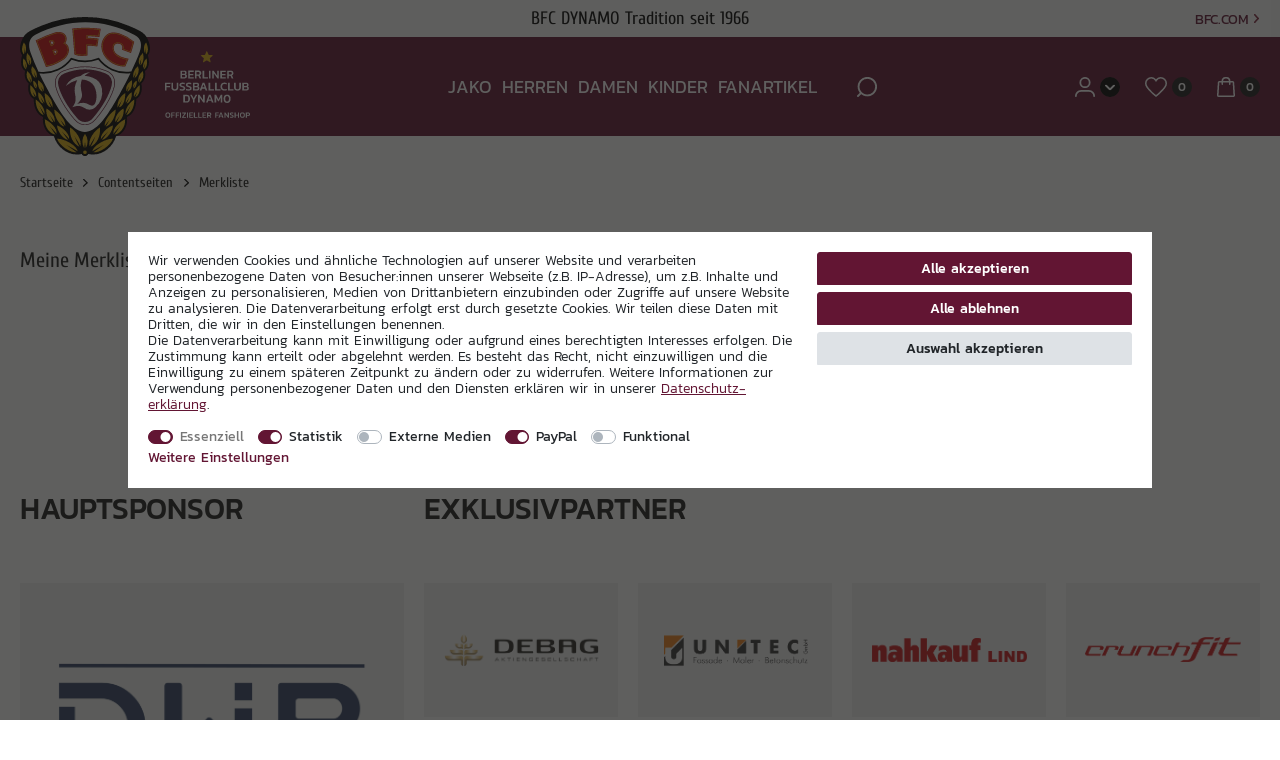

--- FILE ---
content_type: text/html; charset=UTF-8
request_url: https://www.bfc-fanshop.com/content/merkliste/
body_size: 89183
content:








    
    
    

    
    






<!DOCTYPE html>

<html lang="de" data-framework="vue" prefix="og: http://ogp.me/ns#">

<head>
                
                    

    <script type="text/javascript">
    (function() {
        var _availableConsents = {"necessary.consent":[true,[],null],"necessary.consentActiveStatus":[true,["consentActiveStatus","_transaction_ids","cr-freeze"],null],"necessary.externalId":[true,["externalID"],null],"necessary.session":[true,[],null],"necessary.csrf":[true,["XSRF-TOKEN"],null],"necessary.shopbooster_cookie":[true,["plenty_cache"],null],"tracking.googleanalytics":[true,["\/^_gat_UA-\/","\/^_ga_\/","_ga","_gid","_gat","AMP_TOKEN","__utma","__utmt","__utmb","__utmc","__utmz","__utmv","__utmx","__utmxx","_gaexp","_opt_awcid","_opt_awmid","_opt_awgid","_opt_awkid","_opt_utmc"],true],"media.reCaptcha":[false,[],false],"paypal.paypal-cookies":[false,["X-PP-SILOVER","X-PP-L7","tsrc","paypalplus_session_v2"],true],"convenience.languageDetection":[null,[],null]};
        var _allowedCookies = ["plenty_cache","\/^_gat_UA-\/","\/^_ga_\/","_ga","_gid","_gat","AMP_TOKEN","__utma","__utmt","__utmb","__utmc","__utmz","__utmv","__utmx","__utmxx","_gaexp","_opt_awcid","_opt_awmid","_opt_awgid","_opt_awkid","_opt_utmc","consentActiveStatus","_transaction_ids","cr-freeze","externalID","XSRF-TOKEN","plenty-shop-cookie","PluginSetPreview","SID_PLENTY_ADMIN_64541","PreviewCookie"] || [];

        window.ConsentManager = (function() {
            var _consents = (function() {
                var _rawCookie = document.cookie.split(";").filter(function (cookie) {
                    return cookie.trim().indexOf("plenty-shop-cookie=") === 0;
                })[0];

                if (!!_rawCookie) {
                    try {
                        _rawCookie = decodeURIComponent(_rawCookie);
                    } catch (e) {
                        document.cookie = "plenty-shop-cookie= ; expires = Thu, 01 Jan 1970 00:00:00 GMT"
                        return null;
                    }

                    try {
                        return JSON.parse(
                            _rawCookie.trim().substr("plenty-shop-cookie=".length)
                        );
                    } catch (e) {
                        return null;
                    }
                }
                return null;
            })();

            Object.keys(_consents || {}).forEach(function(group) {
                if(typeof _consents[group] === 'object' && _consents[group] !== null)
                {
                    Object.keys(_consents[group] || {}).forEach(function(key) {
                        var groupKey = group + "." + key;
                        if(_consents[group][key] && _availableConsents[groupKey] && _availableConsents[groupKey][1].length) {
                            Array.prototype.push.apply(_allowedCookies, _availableConsents[groupKey][1]);
                        }
                    });
                }
            });

            if(!_consents) {
                Object.keys(_availableConsents || {})
                    .forEach(function(groupKey) {
                        if(_availableConsents[groupKey] && ( _availableConsents[groupKey][0] || _availableConsents[groupKey][2] )) {
                            Array.prototype.push.apply(_allowedCookies, _availableConsents[groupKey][1]);
                        }
                    });
            }

            var _setResponse = function(key, response) {
                _consents = _consents || {};
                if(typeof key === "object" && typeof response === "undefined") {
                    _consents = key;
                    document.dispatchEvent(new CustomEvent("consent-change", {
                        detail: {key: null, value: null, data: key}
                    }));
                    _enableScriptsOnConsent();
                } else {
                    var groupKey = key.split(".")[0];
                    var consentKey = key.split(".")[1];
                    _consents[groupKey] = _consents[groupKey] || {};
                    if(consentKey === "*") {
                        Object.keys(_availableConsents).forEach(function(aKey) {
                            if(aKey.split(".")[0] === groupKey) {
                                _consents[groupKey][aKey.split(".")[1]] = response;
                            }
                        });
                    } else {
                        _consents[groupKey][consentKey] = response;
                    }
                    document.dispatchEvent(new CustomEvent("consent-change", {
                        detail: {key: key, value: response, data: _consents}
                    }));
                    _enableScriptsOnConsent();
                }
                if(!_consents.hasOwnProperty('_id')) {
                    _consents['_id'] = "17351419dafb4613d291726aef86e93101695c66";
                }

                Object.keys(_availableConsents).forEach(function(key) {
                    if((_availableConsents[key][1] || []).length > 0) {
                        if(_isConsented(key)) {
                            _availableConsents[key][1].forEach(function(cookie) {
                                if(_allowedCookies.indexOf(cookie) < 0) _allowedCookies.push(cookie);
                            });
                        } else {
                            _allowedCookies = _allowedCookies.filter(function(cookie) {
                                return _availableConsents[key][1].indexOf(cookie) < 0;
                            });
                        }
                    }
                });

                document.cookie = "plenty-shop-cookie=" + JSON.stringify(_consents) + "; path=/; expires=" + _expireDate() + "; secure";
            };
            var _hasResponse = function() {
                return _consents !== null;
            };

            var _expireDate = function() {
                var expireSeconds = 0;
                                    expireSeconds = 8640000;
                                const date = new Date();
                date.setSeconds(date.getSeconds() + expireSeconds);
                const offset = date.getTimezoneOffset() / 60;
                date.setHours(date.getHours() - offset)
                return date.toUTCString();
            }
            var _isConsented = function(key) {
                var groupKey = key.split(".")[0];
                var consentKey = key.split(".")[1];

                if (consentKey === "*") {
                    return Object.keys(_availableConsents).some(function (aKey) {
                        var aGroupKey = aKey.split(".")[0];
                        return aGroupKey === groupKey && _isConsented(aKey);
                    });
                } else {
                    if(!_hasResponse()) {
                        return _availableConsents[key][0] || _availableConsents[key][2];
                    }

                    if(_consents.hasOwnProperty(groupKey) && _consents[groupKey].hasOwnProperty(consentKey))
                    {
                        return !!_consents[groupKey][consentKey];
                    }
                    else {
                        if(!!_availableConsents[key])
                        {
                            return _availableConsents[key][0];
                        }

                        console.warn("Cookie has been blocked due to not being registered: " + key);
                        return false;
                    }
                }
            };
            var _getConsents = function() {
                var _result = {};
                Object.keys(_availableConsents).forEach(function(key) {
                    var groupKey = key.split(".")[0];
                    var consentKey = key.split(".")[1];
                    _result[groupKey] = _result[groupKey] || {};
                    if(consentKey !== "*") {
                        _result[groupKey][consentKey] = _isConsented(key);
                    }
                });
                return _result;
            };
            var _isNecessary = function(key) {
                return _availableConsents.hasOwnProperty(key) && _availableConsents[key][0];
            };
            var _enableScriptsOnConsent = function() {
                var elementsToEnable = document.querySelectorAll("script[data-cookie-consent]");
                Array.prototype.slice.call(elementsToEnable).forEach(function(el) {
                    if(el.dataset && el.dataset.cookieConsent && el.type !== "application/javascript") {
                        var newScript = document.createElement("script");
                        if(el.src) {
                            newScript.src = el.src;
                        } else {
                            newScript.textContent = el.textContent;
                        }
                        el.parentNode.replaceChild(newScript, el);
                    }
                });
            };
            window.addEventListener("load", _enableScriptsOnConsent);
            
            return {
                setResponse: _setResponse,
                hasResponse: _hasResponse,
                isConsented: _isConsented,
                getConsents: _getConsents,
                isNecessary: _isNecessary
            };
        })();
    })();
</script>


    
<meta charset="utf-8">
<meta http-equiv="X-UA-Compatible" content="IE=edge">
<meta name="viewport" content="width=device-width, initial-scale=1, maximum-scale=1">
<meta name="format-detection" content="telephone=no"/>

<meta content="#822a41" name="theme-color">

<link rel="apple-touch-icon" sizes="180x180" href="https://cdn02.plentymarkets.com/ztdga291c2hq/frontend/favicon/apple-touch-icon.png">
<link rel="icon" type="image/png" sizes="32x32" href="https://cdn02.plentymarkets.com/ztdga291c2hq/frontend/favicon/favicon-32x32.png">
<link rel="icon" type="image/png" sizes="16x16" href="https://cdn02.plentymarkets.com/ztdga291c2hq/frontend/favicon/favicon-16x16.png">
<link rel="manifest" href="https://cdn02.plentymarkets.com/ztdga291c2hq/frontend/favicon/site.webmanifest">
<link rel="mask-icon" href="https://cdn02.plentymarkets.com/ztdga291c2hq/frontend/favicon/safari-pinned-tab.svg" color="#822a41">
<link rel="shortcut icon" href="https://cdn02.plentymarkets.com/ztdga291c2hq/frontend/favicon/favicon.ico">
<meta name="msapplication-TileColor" content="#822a41">
<meta name="msapplication-config" content="https://cdn02.plentymarkets.com/ztdga291c2hq/frontend/favicon/browserconfig.xml">



    <link rel="canonical" href="https://www.bfc-fanshop.com/content/merkliste/">

            <link rel="alternate" hreflang="x-default" href="https://www.bfc-fanshop.com/content/merkliste/"/>
            <link rel="alternate" hreflang="de" href="https://www.bfc-fanshop.com/content/merkliste/"/>
    
                    

<link rel="preload" href="https://cdn02.plentymarkets.com/ztdga291c2hq/plugin/2/ceres/css/ceres-icons.css" as="style" onload="this.onload=null;this.rel='stylesheet';">
<noscript><link rel="stylesheet" href="https://cdn02.plentymarkets.com/ztdga291c2hq/plugin/2/ceres/css/ceres-icons.css"></noscript>

<style>
@font-face {
    font-family: 'Cuprum';
    font-weight: 400;
    font-style: normal;
    font-display: swap;
    src: url("https://cdn02.plentymarkets.com/ztdga291c2hq/frontend/fonts/cuprum-v24-latin-regular.woff2") format('woff2'),
    url("https://cdn02.plentymarkets.com/ztdga291c2hq/frontend/fonts/cuprum-v24-latin-regular.woff") format('woff');
}

@font-face {
    font-family: 'Cuprum';
    font-weight: 700;
    font-style: normal;
    font-display: swap;
    src: url("https://cdn02.plentymarkets.com/ztdga291c2hq/frontend/fonts/cuprum-v24-latin-700.woff2") format('woff2'),
    url("https://cdn02.plentymarkets.com/ztdga291c2hq/frontend/fonts/cuprum-v24-latin-700.woff") format('woff');
}

@font-face {
    font-family: "kanit";
    font-weight: 300;
    font-style: normal;
    font-stretch: normal;
    font-display: swap;
    src: url("https://use.typekit.net/af/04e6ab/00000000000000007735b8d8/30/l?primer=7cdcb44be4a7db8877ffa5c0007b8dd865b3bbc383831fe2ea177f62257a9191&fvd=n3&v=3") format("woff2"),
    url("https://use.typekit.net/af/04e6ab/00000000000000007735b8d8/30/d?primer=7cdcb44be4a7db8877ffa5c0007b8dd865b3bbc383831fe2ea177f62257a9191&fvd=n3&v=3") format("woff"),
    url("https://use.typekit.net/af/04e6ab/00000000000000007735b8d8/30/a?primer=7cdcb44be4a7db8877ffa5c0007b8dd865b3bbc383831fe2ea177f62257a9191&fvd=n3&v=3") format("opentype");
}

@font-face {
    font-family: "kanit";
    font-weight: 400;
    font-style: normal;
    font-stretch: normal;
    font-display: swap;
    src: url("https://use.typekit.net/af/0f51ba/00000000000000007735b8da/30/l?primer=7cdcb44be4a7db8877ffa5c0007b8dd865b3bbc383831fe2ea177f62257a9191&fvd=n4&v=3") format("woff2"),
    url("https://use.typekit.net/af/0f51ba/00000000000000007735b8da/30/d?primer=7cdcb44be4a7db8877ffa5c0007b8dd865b3bbc383831fe2ea177f62257a9191&fvd=n4&v=3") format("woff"),
    url("https://use.typekit.net/af/0f51ba/00000000000000007735b8da/30/a?primer=7cdcb44be4a7db8877ffa5c0007b8dd865b3bbc383831fe2ea177f62257a9191&fvd=n4&v=3") format("opentype");
}

@font-face {
    font-family: "kanit";
    font-weight: 500;
    font-style: normal;
    font-stretch: normal;
    font-display: swap;
    src: url("https://use.typekit.net/af/cc8748/00000000000000007735b8dc/30/l?primer=7cdcb44be4a7db8877ffa5c0007b8dd865b3bbc383831fe2ea177f62257a9191&fvd=n5&v=3") format("woff2"),
    url("https://use.typekit.net/af/cc8748/00000000000000007735b8dc/30/d?primer=7cdcb44be4a7db8877ffa5c0007b8dd865b3bbc383831fe2ea177f62257a9191&fvd=n5&v=3") format("woff"),
    url("https://use.typekit.net/af/cc8748/00000000000000007735b8dc/30/a?primer=7cdcb44be4a7db8877ffa5c0007b8dd865b3bbc383831fe2ea177f62257a9191&fvd=n5&v=3") format("opentype");
}

</style>


    <link rel="preload" as="style" href="https://cdn02.plentymarkets.com/ztdga291c2hq/plugin/2/ceres/css/ceres-base.css?v=509b54461e8d06995390697636c1ad7b8ea5c81c">
            <link rel="stylesheet" href="https://cdn02.plentymarkets.com/ztdga291c2hq/plugin/2/ceres/css/ceres-base.css?v=509b54461e8d06995390697636c1ad7b8ea5c81c">
    

<noscript>
    <link rel="stylesheet" href="https://cdn02.plentymarkets.com/ztdga291c2hq/plugin/2/bfcpdt/css/main.min.css?v=509b54461e8d06995390697636c1ad7b8ea5c81c" media="all">
    <link rel="stylesheet" href="https://cdn02.plentymarkets.com/ztdga291c2hq/plugin/2/ceres/css/ceres-base.css?v=509b54461e8d06995390697636c1ad7b8ea5c81c" media="all">
    <link rel="stylesheet" href="https://cdn02.plentymarkets.com/ztdga291c2hq/plugin/2/bfcpdt/css/noscript.min.css?v=509b54461e8d06995390697636c1ad7b8ea5c81c" media="all">
</noscript>

            

    <link rel="stylesheet" href="https://cdn02.plentymarkets.com/ztdga291c2hq/plugin/2/bfcpdt/css/contentpage.min.css?v=509b54461e8d06995390697636c1ad7b8ea5c81c">

    <link rel="stylesheet" href="https://cdn02.plentymarkets.com/ztdga291c2hq/plugin/2/bfcpdt/css/checkout.min.css?v=509b54461e8d06995390697636c1ad7b8ea5c81c">
    <link rel="stylesheet" href="https://cdn02.plentymarkets.com/ztdga291c2hq/plugin/2/bfcpdt/css/main.min.css?v=509b54461e8d06995390697636c1ad7b8ea5c81c">




            

<script type="application/json" data-translation="bfcMemberManagement::Template">
    {"bfcMemberId":"BFC-Mitgliedsnummer","memberId":"Mitgliedsnummer","saveMemberId":"Speichern","yourMemberId":"Deine Mitgliedsnummer","memberContactRelationSuccess":"Mitgliedsnummer gespeichert","memberContactRelationError":"Leider hat es nicht geklappt. Wende dich bitte an den BFC."}
</script>



                            


<script>

    
    function setCookie(name,value,days) {
        var expires = "";
        if (days) {
            var date = new Date();
            date.setTime(date.getTime() + (days*24*60*60*1000));
            expires = "; expires=" + date.toUTCString();
        }
        document.cookie = name + "=" + (value || "")  + expires + "; path=/";
    }
    function getCookie(name) {
        var nameEQ = name + "=";
        var ca = document.cookie.split(';');
        for (var i = 0; i < ca.length; i++) {
            var c = ca[i];
            while (c.charAt(0) == ' ') c = c.substring(1, c.length);
            if (c.indexOf(nameEQ) == 0) return c.substring(nameEQ.length, c.length);
        }
        return null;
    }

    if (getCookie("externalID") == null) {
        setCookie("externalID",  '697129ab42824' + Math.random(), 100);
    }

    let consentActiveStatus = [{"googleanalytics":"false","googleads":"false","facebookpixel":"false","bingads":"false","pinterest":"false","adcell":"false","econda":"false","channelpilot":"false","sendinblue":"false","hotjar":"false","moebelde":"false","intelligentreach":"false","clarity":"false","awin":"false","belboon":"false"}];
    setCookie("consentActiveStatus",JSON.stringify(consentActiveStatus),100);

    function normalizeString(a) {
        return a.replace(/[^\w\s]/gi, '');
    }

    function convertAttributesToText(attributes){
        var variantText = '';

        if(attributes.length){
            for(let i = 0; i < attributes.length ; i++){
                variantText+= attributes[i]["value"]["names"]["name"];
                if(i !== (attributes.length-1)){
                    variantText+= ", ";
                }
            }
        }
        return variantText;
    }

    function sendProductListClick(position, products) {
        var payload = {

            'ecommerce': {
                'currencyCode': '',
                'click': {
                    'actionField': {'list': ''},
                    'products': new Array(products[position])
                }
            },
            'ga4Event': 'select_item',
            'nonInteractionHit': false,
            'event': 'ecommerceEvent',
            'eventCategory': 'E-Commerce',
            'eventAction': 'Produktklick',
            'eventLabel': '',
            'eventValue': undefined
        };
        dataLayer.push(payload);    }

    function capiCall(payload){
            }

    window.dataLayer = window.dataLayer || [];

        function gtag() { window.dataLayer.push(arguments); }

    let plentyShopCookie = getCookie("plenty-shop-cookie");
    let ad_storage = 'denied';
    let analytics_storage =  'denied';

    plentyShopCookie = (typeof plentyShopCookie === "undefined") ? '' : JSON.parse(decodeURIComponent(plentyShopCookie));
    
    if(plentyShopCookie){
        ;
         ad_storage=  plentyShopCookie.tracking.googleanalytics ? 'granted' : 'denied';
         analytics_storage=  plentyShopCookie.tracking.googleanalytics ? 'granted' : 'denied';
            }

    gtag('consent', 'default', {
        ad_storage:  ad_storage,
        analytics_storage: analytics_storage
    });
    
    document.addEventListener("consent-change", function (e){

        
        var consentIntervall = setInterval(function(){

                        gtag('consent', 'update', {
                ad_storage:    e.detail.data.tracking.googleanalytics ? 'granted' : 'denied',
                analytics_storage: e.detail.data.tracking.googleanalytics ? 'granted' : 'denied'            });
            
            var payload = {
                'event': 'consentChanged'
            };
            dataLayer.push(payload);
            clearInterval(consentIntervall);
        }, 200);

    });
</script>


            


            <link rel="stylesheet" href="https://cdn02.plentymarkets.com/ztdga291c2hq/plugin/2/bfcpdt/css/critical.min.css?v=509b54461e8d06995390697636c1ad7b8ea5c81c">
    
<style>
    [class^="icon-"] {
        display: inline-block;
        background-image: url("https://cdn02.plentymarkets.com/ztdga291c2hq/plugin/2/bfcpdt/documents/sprite.png");
    }

    @media (-webkit-min-device-pixel-ratio: 1.5), (min-resolution: 192dpi) {
        [class^="icon-"] {
            background-image: url("https://cdn02.plentymarkets.com/ztdga291c2hq/plugin/2/bfcpdt/documents/sprite-2x.png");
        }
    }
        .icons-loading .fa { visibility: hidden !important; }
</style>



<script type="application/javascript">!function(t){"use strict";t.loadCSS||(t.loadCSS=function(){});var e=loadCSS.relpreload={};if(e.support=function(){var e;try{e=t.document.createElement("link").relList.supports("preload")}catch(t){e=!1}return function(){return e}}(),e.bindMediaToggle=function(t){var e=t.media||"all";function n(){t.addEventListener?t.removeEventListener("load",n):t.attachEvent&&t.detachEvent("onload",n),t.setAttribute("onload",null),t.media=e}t.addEventListener?t.addEventListener("load",n):t.attachEvent&&t.attachEvent("onload",n),setTimeout(function(){t.rel="stylesheet",t.media="only x"}),setTimeout(n,3e3)},e.poly=function(){if(!e.support())for(var n=t.document.getElementsByTagName("link"),o=0;o<n.length;o++){var a=n[o];"preload"!==a.rel||"style"!==a.getAttribute("as")||a.getAttribute("data-loadcss")||(a.setAttribute("data-loadcss",!0),e.bindMediaToggle(a))}},!e.support()){e.poly();var n=t.setInterval(e.poly,500);t.addEventListener?t.addEventListener("load",function(){e.poly(),t.clearInterval(n)}):t.attachEvent&&t.attachEvent("onload",function(){e.poly(),t.clearInterval(n)})}"undefined"!=typeof exports?exports.loadCSS=loadCSS:t.loadCSS=loadCSS}("undefined"!=typeof global?global:this),function(){var t=function(){document.fonts&&!document.fonts.check("1em FontAwesome")||document.documentElement.classList.remove("icons-loading")};document.fonts&&(document.fonts.addEventListener("loadingdone",t),window.addEventListener("load",t)),t()}();</script>


    <style>.page-my-account .widget-bfc-member-contact-relation {display:none !important}body .feedback-orderitem-container .feedback-item a {height:auto}</style>



                

    
    
    
    
    



<meta name="robots" content="NOINDEX">
<meta property="og:title" content="Merkliste"/>
<meta property="og:type" content="article"/>
<meta property="og:url" content="https://www.bfc-fanshop.com/content/merkliste/"/>
<meta property="og:image" content="https://cdn02.plentymarkets.com/ztdga291c2hq/frontend/bfc-logo.svg"/>

<script type="application/ld+json">
{
    "@context": "http://schema.org",
    "@type": "WebSite",
    "url": "https://www.bfc-fanshop.com/content/merkliste/"
    }
</script>

<title>Merkliste</title>
    
            <link rel="stylesheet" href="https://cdn02.plentymarkets.com/ztdga291c2hq/plugin/2/feedback/css/main.css" media="none" onload="if(media!='all')media='all'">
<noscript><link rel="stylesheet" href="https://cdn02.plentymarkets.com/ztdga291c2hq/plugin/2/feedback/css/main.css"></noscript>


            <meta name="google-site-verification" content="RD9Qaua0hS2MdbzaVWsK7jdes0sp2YUAzTgBB6mcpM0" /><script>        let isSignUp = false;        document.addEventListener("onSignUpSuccess", function (e) {                        isSignUp = true;            localStorage.setItem("signupTime", new Date().getTime());        });        document.addEventListener("onSetUserData", function (e) {                        if (e.detail.oldState.user.userData == null && e.detail.newState.user.userData !== null) {                let lastSignUpTime = localStorage.getItem("signupTime");                let timeDiff = new Date().getTime() - lastSignUpTime;                let is24HoursPassed = timeDiff > 24 * 60 * 60 * 1000;                if (isSignUp || is24HoursPassed) {                                        var payload = {                        'event': isSignUp ? 'sign_up' : 'login',                        'user_id': e.detail.newState.user.userData.id,                        'pageType': 'tpl.category.content'                    };                    dataLayer.push(payload);                                        isSignUp = false;                }            }        });                var payload ={            'event': 'facebookEvent',            'event_id': '697129ab431e5' + Math.random(),            'facebookEventName': 'PageView'        };        dataLayer.push(payload);        capiCall(payload);                document.addEventListener("onAddWishListId", function (e) {            var payload = {                'event': 'AddToWishlist',                'event_id': '697129ab431e5' + Math.random(),                'ga4Event': 'add_to_wishlist',                'content_name': 'tpl.category.content',                'content_category': '',                'content_type': 'product',                'content_ids': e.detail.payload,                'contents': '',                'currency': 'EUR',                'value': '0.01'            };            dataLayer.push(payload);                    });        document.addEventListener("onSetWishListItems", function (e) {            console.log(e.detail.payload);            if (typeof e.detail.payload !== 'undefined') {                var products = [];                var idList = [];                var contents = [];                e.detail.payload.forEach(function (item, index) {                    products.push({                        id: item.data.item.id + '',                        name: item.data.texts.name1,                        price: item.data.prices.default.price.value + '',                        brand: item.data.item.manufacturer.externalName,                        category: item.data.texts.urlPath,                        variant: convertAttributesToText(item.data.attributes),                        position: index,                        list: 'Wunschliste'                    });                    contents.push({                        id: item.data.item.id,                        quantity: 1,                        item_price: item.data.prices.default.price.value                    });                    idList.push(item.id);                });                var payload = {                    'ecommerce': {                        'currencyCode': 'EUR',                        'impressions': products                    },                    'google_tag_params': {                        'ecomm_prodid': idList,                        'ecomm_pagetype': 'other',                        'ecomm_category': 'Wunschliste',                    },                    'content_ids': idList,                    'content_name': 'Wunschliste',                    'content_type': 'product',                    'contents': contents,                    'currency': 'EUR',                    'value': '0.01',                    'event': 'ecommerceEvent',                    'event_id': '697129ab431e5' + Math.random(),                    'ga4Event': 'view_item_list',                    'eventCategory': 'E-Commerce',                    'eventAction': 'Produktimpression',                    'eventLabel': 'tpl.category.content',                    'eventValue': undefined                };                dataLayer.push(payload);                capiCall(payload);                /*document.addEventListener("DOMContentLoaded", function(event) {                    var mountedItems = document.querySelectorAll(".wishlist .basket-list-item .meta-container a");                    if (mountedItems.length > 0) {                        for (let i = 0; i < mountedItems.length; i++) {                            mountedItems[i].addEventListener("click", function () {                                sendProductListClick(i, products);                            })                        }                    }else{                        console.warn("[Google Analytics] Init product click-listener failed: category-item not found");                    }                });*/            }        });        document.addEventListener("onContactFormSend", function (e) {            var payload ={                'event': 'facebookEvent',                'event_id': '697129ab431e5' + Math.random(),                'facebookEventName': 'Contact',                'currency': 'EUR',                'value': '0.01'            };            dataLayer.push(payload);            capiCall(payload);        });        document.addEventListener("onSetVariationOrderProperty", function (e) {            var payload = {                'event': 'facebookEvent',                'facebookEventName': 'CustomizeProduct',                'event_id': '697129ab431e5' + Math.random(),                'currency': 'EUR',                'value': '0.01'            };            dataLayer.push(payload);            capiCall(payload);        });        document.addEventListener("onAddBasketItem", function (e) {                        var payload = {                'ecommerce': {                    'currencyCode': 'EUR',                    'add': {                        'actionField':                            {'list': 'tpl.category.content'},                        'products': [{                            'id': e.detail.payload[0].variationId + '',                            'quantity': e.detail.payload[0].quantity,                            'price': e.detail.payload[0].price+'',                            'variant': convertAttributesToText(e.detail.payload[0].variation.data.attributes),                            'name': e.detail.payload[0].variation.data.texts.name1,                            'brand': e.detail.payload[0].variation.data.item.manufacturer.externalName,                            'category': e.detail.payload[0].variation.data.texts.urlPath                                                    }]                    }                },                'content_name': 'tpl.category.content',                'content_type': 'product',                'content_ids': e.detail.payload[0].variationId,                'contents': [{                    'id': e.detail.payload[0].variationId,                    'quantity': e.detail.payload[0].quantity,                    'item_price': e.detail.payload[0].price                }],                'currency': 'EUR',                'value': '0.01',                'addCartValue':e.detail.payload[0].price+'',                'addCartQty': e.detail.payload[0].quantity,                'addCartId':e.detail.payload[0].variationId + '',                'addCartVariant': convertAttributesToText(e.detail.payload[0].variation.data.attributes),                'addCartName': e.detail.payload[0].variation.data.texts.name1,                'addCartBrand': e.detail.payload[0].variation.data.item.manufacturer.externalName,                'addCartCategory': e.detail.payload[0].variation.data.texts.urlPath,                'addCartImage': e.detail.payload[0].variation.data.images.all[0].url,                'addCartItemLink': "https://www.bfc-fanshop.com/a-" + e.detail.payload[0].variation.data.item.id,                'nonInteractionHit': false,                'event': 'ecommerceEvent',                'event_id': '697129ab431e5' + Math.random(),                'ga4Event': 'add_to_cart',                'eventCategory': 'E-Commerce',                'eventAction': 'addToCart',                'eventLabel': undefined,                'eventValue': undefined            };            dataLayer.push(payload);            capiCall(payload);        }, false);        document.addEventListener("onRemoveBasketItem", function (e) {            changeQty('remove', e);        });        document.addEventListener("onUpdateBasketItemQuantity",function (e) {            function isCurrentItem(item) {                return item.id == e.detail.payload.id;            }            currentBasketItem = e.detail.oldState.basket.items.find(isCurrentItem);            var origQty = currentBasketItem.quantity;            var newQty = e.detail.payload.quantity;            var qtyDiff = newQty - origQty;            if (qtyDiff > 0) {                changeQty("add", e, qtyDiff);            }            else{                changeQty("remove", e, qtyDiff *= -1);            }        });        document.addEventListener("onUpdateBasketItem", function (e) {            function isCurrentItem(item) {                return item.id == e.detail.payload.id;            }            currentBasketItem = e.detail.oldState.basket.items.find(isCurrentItem);            var origQty = currentBasketItem.quantity;            var newQty = e.detail.payload.quantity;            var qtyDiff = newQty - origQty;            if (qtyDiff > 0) {                changeQty("add", e, qtyDiff);            }        });        function changeQty(action, e, qty = e.detail.quantity) {            var currentBasketItem;            if (e.type === "onRemoveBasketItem") {                function isCurrentItem(item) {                    return item.id == e.detail.payload;                }                currentBasketItem = e.detail.oldState.basket.items.find(isCurrentItem);                qty = currentBasketItem.quantity;            } else {                function isCurrentItem(item) {                    return item.variationId == e.detail.payload.variationId;                }                currentBasketItem = e.detail.newState.basket.items.find(isCurrentItem);            }                        var payload = {                'ecommerce': {                    'currencyCode': 'EUR',                    [action]: {                        'products': [{                            'name': currentBasketItem.variation.data.texts.name1,                            'id': currentBasketItem.variationId + '',                            'price': currentBasketItem.price + '',                            'variant': convertAttributesToText(currentBasketItem.variation.data.attributes),                            'brand': currentBasketItem.variation.data.item.manufacturer.externalName,                            'category': currentBasketItem.variation.data.texts.urlPath,                            'quantity': qty                                                      }]                    }                },                'content_name': 'Warenkorbvorschau',                'content_type': 'product',                'content_ids': currentBasketItem.variationId,                'contents': [{                    'id': currentBasketItem.variationId,                    'quantity': qty,                    'item_price': currentBasketItem.price                }],                'currency': 'EUR',                'value': '0.01',                'addCartValue':currentBasketItem.price+'',                'addCartQty': currentBasketItem.quantity,                'addCartId':currentBasketItem.variationId + '',                'addCartVariant': convertAttributesToText(currentBasketItem.variation.data.attributes),                'addCartName': currentBasketItem.variation.data.texts.name1,                'addCartBrand': currentBasketItem.variation.data.item.manufacturer.externalName,                'addCartCategory': currentBasketItem.variation.data.texts.urlPath,                'addCartImage':  currentBasketItem.variation.data.images.all[0].url,                'addCartItemLink': "https://www.bfc-fanshop.com/a-" +  currentBasketItem.variation.data.item.id,                'nonInteractionHit': false,                'event': 'ecommerceEvent',                'event_id': '697129ab431e5' + Math.random(),                'eventCategory': 'E-Commerce',                'ga4Event' : action + (action === 'add' ? '_to': '_from') + '_cart',                'eventAction': action + 'FromCart',                'eventLabel': undefined,                'eventValue': undefined            };            dataLayer.push(payload);            capiCall(payload);        }    </script><script>  var payload = {    'google_tag_params':{      'ecomm_pagetype' : 'other',      'ecomm_category': 'Merkliste'    }  };  dataLayer.push(payload);</script><!-- Google Tag Manager --><script >        (function (w, d, s, l, i) {            w[l] = w[l] || [];            w[l].push({                'gtm.start':                    new Date().getTime(), event: 'gtm.js'            });            var f = d.getElementsByTagName(s)[0],                j = d.createElement(s), dl = l != 'dataLayer' ? '&l=' + l : '';            j.async = true;            j.src =                'https://www.googletagmanager.com/gtm.js?id=' + i + dl;            f.parentNode.insertBefore(j, f);        })(window, document, 'script', 'dataLayer', 'GTM-MQFSVM5V');</script><!-- End Google Tag Manager -->
            <style>
    #paypal_loading_screen {
        display: none;
        position: fixed;
        z-index: 2147483640;
        top: 0;
        left: 0;
        width: 100%;
        height: 100%;
        overflow: hidden;

        transform: translate3d(0, 0, 0);

        background-color: black;
        background-color: rgba(0, 0, 0, 0.8);
        background: radial-gradient(ellipse closest-corner, rgba(0,0,0,0.6) 1%, rgba(0,0,0,0.8) 100%);

        color: #fff;
    }

    #paypal_loading_screen .paypal-checkout-modal {
        font-family: "HelveticaNeue", "HelveticaNeue-Light", "Helvetica Neue Light", helvetica, arial, sans-serif;
        font-size: 14px;
        text-align: center;

        box-sizing: border-box;
        max-width: 350px;
        top: 50%;
        left: 50%;
        position: absolute;
        transform: translateX(-50%) translateY(-50%);
        cursor: pointer;
        text-align: center;
    }

    #paypal_loading_screen.paypal-overlay-loading .paypal-checkout-message, #paypal_loading_screen.paypal-overlay-loading .paypal-checkout-continue {
        display: none;
    }

    .paypal-checkout-loader {
        display: none;
    }

    #paypal_loading_screen.paypal-overlay-loading .paypal-checkout-loader {
        display: block;
    }

    #paypal_loading_screen .paypal-checkout-modal .paypal-checkout-logo {
        cursor: pointer;
        margin-bottom: 30px;
        display: inline-block;
    }

    #paypal_loading_screen .paypal-checkout-modal .paypal-checkout-logo img {
        height: 36px;
    }

    #paypal_loading_screen .paypal-checkout-modal .paypal-checkout-logo img.paypal-checkout-logo-pp {
        margin-right: 10px;
    }

    #paypal_loading_screen .paypal-checkout-modal .paypal-checkout-message {
        font-size: 15px;
        line-height: 1.5;
        padding: 10px 0;
    }

    #paypal_loading_screen.paypal-overlay-context-iframe .paypal-checkout-message, #paypal_loading_screen.paypal-overlay-context-iframe .paypal-checkout-continue {
        display: none;
    }

    .paypal-spinner {
        height: 30px;
        width: 30px;
        display: inline-block;
        box-sizing: content-box;
        opacity: 1;
        filter: alpha(opacity=100);
        animation: rotation .7s infinite linear;
        border-left: 8px solid rgba(0, 0, 0, .2);
        border-right: 8px solid rgba(0, 0, 0, .2);
        border-bottom: 8px solid rgba(0, 0, 0, .2);
        border-top: 8px solid #fff;
        border-radius: 100%
    }

    .paypalSmartButtons div {
        margin-left: 10px;
        margin-right: 10px;
    }
</style>    
        </head>

<body class="page-category-content page-category category-89 category-wish-list down lang-de  noPrev">

                    

<script>
    if('ontouchstart' in document.documentElement){document.body.classList.add("touch");}else{document.body.classList.add("no-touch");}

    if ( localStorage.getItem("singleColumn") == 'true' ) {
        document.body.classList.add( 'single-column' );
    }
</script>

<div id="vue-app" data-server-rendered="true" class="app no-member"><div template="#vue-notifications" class="notification-wrapper"></div> <div id="mw" class="wrapper wrapper-main lazyload contentpage-wrapper"><div class="meta-nav"><div><div><!----> <div class="slogan s-665f5c28568b3 m" style="background-color:#FAFAFA; color:#000000"><div class="fxc"><ul class="ticker"><li><span class="h">BFC DYNAMO Tradition seit 1966</span></li></ul></div></div></div> <div><!----> <div class="slogan s-665f5c2856ce8 d" style="background-color:#FAFAFA; color:#000000"><div class="fxc"><ul class="ticker"><li><span class="h">BFC DYNAMO Tradition seit 1966</span></li></ul></div></div></div></div> <a href="https://bfc.com/" target="_blank" class="bfccom">bfc.com</a></div> <div id="goS" class="main-nav-bg-white"><div data-scroll-theme class="main-nav fxc"><div class="hamburger"><a href="#mmenu" class="c-hamburger c-hamburger--htx"><span></span></a></div> <span id="mag" class="mag"><svg xmlns="http://www.w3.org/2000/svg" width="20" height="20" viewBox="0 0 20 20"><use href="#svg_magnifier"></use></svg></span> <div class="log-reg"><!----> <div><span href="#login" data-toggle="modal" class="log"><span>Anmelden</span> <svg xmlns="http://www.w3.org/2000/svg" width="20" height="20" viewBox="0 0 20 20"><path d="M19.137,20a.875.875,0,0,1-.863-.886,4.274,4.274,0,0,0-4.213-4.322H5.938a4.274,4.274,0,0,0-4.213,4.322A.875.875,0,0,1,.862,20,.874.874,0,0,1,0,19.114a6.024,6.024,0,0,1,5.938-6.093h8.123A6.025,6.025,0,0,1,20,19.114a.875.875,0,0,1-.863.886" fill="#fff"></path><path d="M10,11.146a5.573,5.573,0,1,1,5.572-5.573A5.578,5.578,0,0,1,10,11.146m0-9.375a3.8,3.8,0,1,0,3.8,3.8,3.806,3.806,0,0,0-3.8-3.8" fill="#fff"></path></svg></span> <a data-dismiss="modal" data-target="#registration" href="#registration" data-toggle="modal" class="btn btn-primary btn-block reg-modal">Registrieren</a></div></div> <a href="/" class="logo"><svg xmlns="http://www.w3.org/2000/svg" width="56.25" height="60" viewBox="0 0 56.25 60"><title>Berliner Fussballclub Dynamo - Offizieller Fanshop</title> <use href="#svg_logo"></use></svg> <svg xmlns="http://www.w3.org/2000/svg" width="85.526" height="66.08" viewBox="0 0 85.526 66.08"><use href="#svg_claim"></use></svg> <svg xmlns="http://www.w3.org/2000/svg" width="90" height="30" viewBox="0 0 90 30"><use href="#svg_claim_stuck"></use></svg></a> <div class="navlist"><ul class="nav-top nav-large"><li class="cat-43 dropdown-box"><a href="/jako/">                        JAKO                    </a> <ul class="dropdown-container"><li class="fxc"><ul data-level="1"><li class="level2"><span><span><img src="[data-uri]" data-src="/documents/category/46/trikot-neu-neu-png.png" alt="Trikot" class="lazyload"></span> <span>Trikot</span></span></li> <li class="level2"><span><span><img src="[data-uri]" data-src="/documents/category/48/jacke-neu-neu-png.png" alt="Jacken" class="lazyload"></span> <span>Jacken</span></span></li></ul></li></ul></li> <li class="cat-16 dropdown-box"><a href="/herren/">                        Herren                    </a> <ul class="dropdown-container"><li class="fxc"><ul data-level="1"><li class="level2"><span><span><img src="[data-uri]" data-src="/documents/category/56/trikot-neu-neu-png.png" alt="Trikots" class="lazyload"></span> <span>Trikots</span></span></li> <li class="level2"><span><span><img src="[data-uri]" data-src="/documents/category/17/shirt-neu-neu-png.png" alt="Shirts" class="lazyload"></span> <span>Shirts</span></span></li> <li class="level2"><span><span><img src="[data-uri]" data-src="/documents/category/18/pullover-neu-neu-png.png" alt="Sweater" class="lazyload"></span> <span>Sweater</span></span></li> <li class="level2"><span><span><img src="[data-uri]" data-src="/documents/category/24/kapuzenjacke-neu-png.png" alt="Hoodies" class="lazyload"></span> <span>Hoodies</span></span></li> <li class="level2"><span><span><img src="[data-uri]" data-src="/documents/category/25/jacke-neu-png.png" alt="Jacken" class="lazyload"></span> <span>Jacken</span></span></li> <li class="level2"><span><span><img src="[data-uri]" data-src="/documents/category/57/langehose-neu-png.png" alt="Hosen" class="lazyload"></span> <span>Hosen</span></span></li> <li class="level2"><span><span><img src="[data-uri]" data-src="/documents/category/85/cap-neu-neu-png.png" alt="Mützen & Caps" class="lazyload"></span> <span>Mützen &amp; Caps</span></span></li></ul></li></ul></li> <li class="cat-19 dropdown-box"><a href="/damen/">                        Damen                    </a> <ul class="dropdown-container"><li class="fxc"><ul data-level="1"><li class="level2"><span><span><img src="[data-uri]" data-src="/documents/category/29/shirt-png.png" alt="Shirts" class="lazyload"></span> <span>Shirts</span></span></li> <li class="level2"><span><span><img src="[data-uri]" data-src="/documents/category/31/pullover-neu-neu-png.png" alt="Sweater" class="lazyload"></span> <span>Sweater</span></span></li> <li class="level2"><span><span><img src="[data-uri]" data-src="/documents/category/83/cap-neu-neu-png.png" alt="Mützen & Caps" class="lazyload"></span> <span>Mützen &amp; Caps</span></span></li></ul></li></ul></li> <li class="cat-22 dropdown-box"><a href="/kinder/">                        Kinder                    </a> <ul class="dropdown-container"><li class="fxc"><ul data-level="1"><li class="level2"><span><span><img src="[data-uri]" data-src="/documents/category/33/trikot-neu-neu-png.png" alt="Trikots" class="lazyload"></span> <span>Trikots</span></span></li> <li class="level2"><span><span><img src="[data-uri]" data-src="/documents/category/62/strampler-neu-neu-png.png" alt="Baby" class="lazyload"></span> <span>Baby</span></span></li> <li class="level2"><span><span><img src="[data-uri]" data-src="/documents/category/34/shirt-neu-neu-png.png" alt="Shirts" class="lazyload"></span> <span>Shirts</span></span></li> <li class="level2"><span><span><img src="[data-uri]" data-src="/documents/category/63/kapuzenjacke-neu-png.png" alt="Hoodies" class="lazyload"></span> <span>Hoodies</span></span></li> <li class="level2"><span><span><img src="[data-uri]" data-src="/documents/category/81/cap-neu-neu-png.png" alt="Mützen & Caps" class="lazyload"></span> <span>Mützen &amp; Caps</span></span></li></ul></li></ul></li> <li class="cat-23 dropdown-box"><a href="/fanartikel/">                        Fanartikel                    </a> <ul class="dropdown-container"><li class="fxc"><ul data-level="1"><li class="level2"><span><span><img src="[data-uri]" data-src="/documents/category/35/schal-neu-neu-png.png" alt="Schals & Schärpen" class="lazyload"></span> <span>Schals &amp; Schärpen</span></span></li> <li class="level2"><span><span><img src="[data-uri]" data-src="/documents/category/37/fahne-neu-neu-png.png" alt="Fahnen & Wimpel" class="lazyload"></span> <span>Fahnen &amp; Wimpel</span></span></li> <li class="level2"><span><span><img src="[data-uri]" data-src="/documents/category/70/rucksack-neu-neu-png.png" alt="Taschen" class="lazyload"></span> <span>Taschen</span></span></li> <li class="level2"><span><span><img src="[data-uri]" data-src="/documents/category/77/tasse-neu-neu-png.png" alt="Tassen" class="lazyload"></span> <span>Tassen</span></span></li> <li class="level2"><span><span><img src="[data-uri]" data-src="/documents/category/80/wimpel-neu-neu-png.png" alt="Sonstiges" class="lazyload"></span> <span>Sonstiges</span></span></li> <li class="level2"><span><span><img src="[data-uri]" data-src="https://cdn02.plentymarkets.com/ztdga291c2hq/frontend/img/logo.png" alt="Special-Tickets" class="lazyload"></span> <span>Special-Tickets</span></span></li> <li class="level2"><span><span><img src="[data-uri]" data-src="/documents/category/100/60-jahre-png.png" alt="60 Jahre Specials" class="lazyload"></span> <span>60 Jahre Specials</span></span></li></ul></li></ul></li></ul></div> <span class="wlb wl"><span class="img"><svg xmlns="http://www.w3.org/2000/svg" width="21.464" height="20" viewBox="0 0 21.464 20"><use href="#svg_heart"></use></svg></span> <span class="txt"><span>0</span></span></span> <span class="wlb b"><span class="img"><svg xmlns="http://www.w3.org/2000/svg" width="18.318" height="20" viewBox="0 0 18.318 20"><use href="#svg_basket"></use></svg></span> <span class="txt"><span>0</span></span></span> <div class="search-cyt"><div class="borderx"><div class="search-box"><input placeholder="Suchbegriff" type="search" aria-label="Suchbegriff" value="" class="search-input"> <button type="submit" aria-label="Suche" class="search-submit"><svg xmlns="http://www.w3.org/2000/svg" width="20" height="20" viewBox="0 0 20 20"><use href="#svg_magnifier"></use></svg></button></div></div> <div class="no-focus no-results"><div class="autocomplete-suggestionsx shadow bg-white" style="display:none;"><div class="sgg"><p class="hl">Suchvorschläge</p> <div><p class="text-muted px-3 py-2">
            Keine Suchergebnisse gefunden.
        </p></div></div> <div class="its"><p class="hl">Artikel</p> <div><p class="text-muted px-3 py-2">
            Keine Suchergebnisse gefunden.
        </p></div></div> <div class="cats"><p class="hl">Kategorien</p> <div><p class="text-muted px-3 py-2">
            Keine Suchergebnisse gefunden.
        </p></div></div></div></div></div></div></div> <div id="page-header" style="display:none"></div> <!----> <div data-component="breadcrumbs" data-renderer="twig" class="bcrumb"><ul class="crumb fxc"><li class="crumb-item"><a href="/" aria-label="Startseite">
                    Startseite
                                                        </a></li> <li class="crumb-item"><a href="/content/">Contentseiten</a></li> <li class="crumb-item active"><a href="/content/merkliste/">Merkliste</a></li></ul> <div class="hide" style="display:none;">
            {
                &quot;@context&quot;:&quot;http://schema.org/&quot;,
                &quot;@type&quot;:&quot;BreadcrumbList&quot;,
                &quot;itemListElement&quot;: [{&quot;@type&quot;:&quot;ListItem&quot;,&quot;position&quot;:1,&quot;item&quot;:{&quot;@id&quot;:&quot;\/&quot;,&quot;name&quot;:&quot;Home&quot;}},{&quot;@type&quot;:&quot;ListItem&quot;,&quot;position&quot;:2,&quot;item&quot;:{&quot;@id&quot;:&quot;\/content\/&quot;,&quot;name&quot;:&quot;Contentseiten&quot;}},{&quot;@type&quot;:&quot;ListItem&quot;,&quot;position&quot;:3,&quot;item&quot;:{&quot;@id&quot;:&quot;\/content\/merkliste\/&quot;,&quot;name&quot;:&quot;Merkliste&quot;}}]
            }
        </div></div> <div id="page-body" class="main"><div class="fxc"><div class="contentpage ct-89"><div class="widget widget-wish-list widget-primary
        "><div class="widget-inner"><div class="right-side full"><div class="img-controls"><div class="list-controls"><div class="list-controls-inner"><div class="list-wrapper"><div class="titlex">Meine Merkliste</div></div></div></div></div> <div class="plist"><ul class="cross-box"></ul></div> <!----> <!----> <p class="h4 text-muted text-center my-5">Es befinden sich noch keine Artikel auf Ihrer Merkliste</p></div></div></div></div></div></div> <div><div class="sponsors-structure fxc"><div class="inner"><div><div class="hl">Hauptsponsor</div><div><div class="topics-widget fxc xs1 sm1 md1 mdb1 lg1 xl1 xlb1 xxl1"><ul><li><a href="http://dwb-holding.de/" target="_blank" title="DWB"><span class="img" style="padding-bottom: 69%"><img data-srcset="https://cdn02.plentymarkets.com/ztdga291c2hq/frontend/sponsoren/dwb-new.png 350w, https://cdn02.plentymarkets.com/ztdga291c2hq/frontend/sponsoren/dwb-new.png 700w" src="[data-uri]" alt="DWB" class="lazyload"></span></a></li></ul></div></div></div><div><div class="hl">Exklusivpartner</div><div><div class="topics-widget fxc xs2 sm2 md4 mdb4 lg4 xl4 xlb4 xxl4"><ul><li><a href="http://debag.ag/" target="_blank" title="DEBAG"><span class="img" style="padding-bottom: 69%"><img data-srcset="https://cdn02.plentymarkets.com/ztdga291c2hq/frontend/sponsoren/debag-new.png 350w, https://cdn02.plentymarkets.com/ztdga291c2hq/frontend/sponsoren/debag-new.png 700w" src="[data-uri]" alt="DEBAG" class="lazyload"></span></a></li> <li><a href="https://bfc.com/#" target="_blank" title="UNITEC"><span class="img" style="padding-bottom: 69%"><img data-srcset="https://cdn02.plentymarkets.com/ztdga291c2hq/frontend/sponsoren/unitec.png 350w, https://cdn02.plentymarkets.com/ztdga291c2hq/frontend/sponsoren/unitec.png 700w" src="[data-uri]" alt="UNITEC" class="lazyload"></span></a></li> <li><a href="https://www.nahkauf.de/maerkte/berlin-42612309-michael-lind-kiehlufer-75-79" target="_blank" title="NAHKAUF LIND"><span class="img" style="padding-bottom: 69%"><img data-srcset="https://cdn02.plentymarkets.com/ztdga291c2hq/frontend/sponsoren/nahkauf-new.png 350w, https://cdn02.plentymarkets.com/ztdga291c2hq/frontend/sponsoren/nahkauf-new.png 700w" src="[data-uri]" alt="NAHKAUF LIND" class="lazyload"></span></a></li> <li><a href="https://www.crunchfit.de/" target="_blank" title="CRUNCHFIT"><span class="img" style="padding-bottom: 69%"><img data-srcset="https://cdn02.plentymarkets.com/ztdga291c2hq/frontend/sponsoren/crunchfit-new.png 350w, https://cdn02.plentymarkets.com/ztdga291c2hq/frontend/sponsoren/crunchfit-new.png 700w" src="[data-uri]" alt="CRUNCHFIT" class="lazyload"></span></a></li> <li><a href="https://www.kgr-gmbh.de/" target="_blank" title="KGR"><span class="img" style="padding-bottom: 69%"><img data-srcset="https://cdn02.plentymarkets.com/ztdga291c2hq/frontend/sponsoren/kgr.png 350w, https://cdn02.plentymarkets.com/ztdga291c2hq/frontend/sponsoren/kgr.png 700w" src="[data-uri]" alt="KGR" class="lazyload"></span></a></li> <li><a href="https://www.alphasun.de/" target="_blank" title="ALPHASUN"><span class="img" style="padding-bottom: 69%"><img data-srcset="https://cdn02.plentymarkets.com/ztdga291c2hq/frontend/sponsoren/alphasun.png 350w, https://cdn02.plentymarkets.com/ztdga291c2hq/frontend/sponsoren/alphasun.png 700w" src="[data-uri]" alt="ALPHASUN" class="lazyload"></span></a></li></ul></div></div></div></div></div></div> <footer><div class="fbg"><div class="fxc"><div class="social-pay"><div class="widget widget-code widget-none"><div class="widget-inner bg-appearance"><div class="widget widget-list"><div class="widget-inner"><p class="h4">Folge uns</p><ul><li><a href="https://www.instagram.com/bfcdynamo_official" target="_blank"><i class="fa fa-instagram"></i></a><a href="https://www.facebook.com/berlinerfcdynamo" target="_blank"><i class="fa fa-facebook"></i></a><a href="https://youtube.com/berlinerfcdynamo" target="_blank"><i class="fa fa-youtube"></i></a><a href="https://twitter.com/bfcdynamo" target="_blank"><i class="fa fa-twitter"></i></a><a href="https://www.linkedin.com/company/bfcdynamo" target="_blank"><i class="fa fa-linkedin"></i></a></li></ul></div></div><div class="widget widget-list"><div class="widget-inner"><p class="h4">Zahlungsarten</p><ul><li><i class="icon-paypal"></i><i class="icon-visa"></i><i class="icon-master"></i><i class="icon-sepa"></i><i class="icon-rechnung"></i><i class="icon-giropay"></i><i class="icon-vorkasse"></i></li></ul></div></div></div></div></div> <div class="lists"><div class="widget widget-code widget-none"><div class="widget-inner bg-appearance"><div class="widget widget-list"><div class="widget-inner"><p class="h4">Mein Konto</p> <ul><li><!----></li> <!----> <!----></ul></div></div></div></div> <div class="widget widget-list"><div class="widget-inner"><p class="h4">Hilfe &amp; Kontakt</p> <ul class="list-unstyled"><li><a href="/content/kontakt/" class="d-inline-block">
                                    Kontakt
                                </a></li> <li><a target="_blank" href="https://bfc.com/pdf/Mitgliedsantrag_BFC_DYNAMO_A4_online.pdf" class="d-inline-block">
                                    Mitglied werden
                                </a></li> <li><a target="_blank" href="https://bfc.com/" class="d-inline-block">
                                    BFC.com
                                </a></li></ul></div></div> <div class="widget widget-list"><div class="widget-inner"><p class="h4">Rechtliches</p> <ul class="list-unstyled"><li><a href="/content/impressum/" class="d-inline-block">
                                    Impressum
                                </a></li> <li><a rel="nofollow" href="/content/agb/" class="d-inline-block">
                                    AGB
                                </a></li> <li><a rel="nofollow" href="/content/widerrufsrecht/" class="d-inline-block">
                                    Widerrufsrecht
                                </a></li> <li><a rel="nofollow" href="/content/datenschutz/" class="d-inline-block">
                                    Datenschutz
                                </a></li></ul></div></div></div> <div class="bfc"><div class="widget widget-code widget-none"><div class="widget-inner bg-appearance"><a href="/"><svg xmlns="http://www.w3.org/2000/svg" width="56.25" height="60" viewBox="0 0 56.25 60"><use href="#svg_logo"></use></svg> <svg xmlns="http://www.w3.org/2000/svg" width="85.526" height="66.08" viewBox="0 0 85.526 66.08"><use href="#svg_claim"></use></svg></a></div></div></div></div></div> <div class="copy"><div class="fxc"><div><div class="widget widget-code widget-none"><div class="widget-inner bg-appearance">
                    
© 2019-2026 BFC Dynamo e.V.
            </div></div></div> <div>powered by <a href="https://www.createyourtemplate.com" target="_blank" data-toggle="tooltip" title="Lösungen für den eCommerce - Online Shops, eBay Shops und Templates, Widgets, Design, Programmierung, Fullservice, Branding - createyourtemplate GmbH & Co. KG - Berlin, Germany">createyourtemplate</a></div></div></div></footer> <div class="fxc"><div class="widget-cookie-bar widget-primary order-1-2-3"><div class="widget-inner"><div data-testing="cookie-bar" class="cookie-bar border-top bg-white fixed-bottom" style="display:none;"><div class="container-max"><div class="row py-3" style="display:;"><div class="col-12 col-md-8"><p>Wir verwenden Cookies und ähnliche Technologien auf unserer Website und verarbeiten personenbezogene Daten von Besucher:innen unserer Webseite (z.B. IP-Adresse), um z.B. Inhalte und Anzeigen zu personalisieren, Medien von Drittanbietern einzubinden oder Zugriffe auf unsere Website zu analysieren. Die Datenverarbeitung erfolgt erst durch gesetzte Cookies. Wir teilen diese Daten mit Dritten, die wir in den Einstellungen benennen.<br>Die Datenverarbeitung kann mit Einwilligung oder aufgrund eines berechtigten Interesses erfolgen. Die Zustimmung kann erteilt oder abgelehnt werden. Es besteht das Recht, nicht einzuwilligen und die Einwilligung zu einem späteren Zeitpunkt zu ändern oder zu widerrufen. Weitere Informationen zur Verwendung personenbezogener Daten und den Diensten erklären wir in unserer <a class="text-appearance" href="/content/datenschutz/" target="_blank">Daten&shy;schutz&shy;erklärung</a>.</p> <div><span class="custom-control custom-switch custom-control-appearance d-md-inline-block mr-3"><input type="checkbox" id="_cookie-bar_-group-necessary" disabled="disabled" checked="checked" class="custom-control-input"> <label for="_cookie-bar_-group-necessary" class="custom-control-label">
                                    Essenziell
                                </label></span><span class="custom-control custom-switch custom-control-appearance d-md-inline-block mr-3"><input type="checkbox" id="_cookie-bar_-group-tracking" class="custom-control-input"> <label for="_cookie-bar_-group-tracking" class="custom-control-label">
                                    Statistik
                                </label></span><span class="custom-control custom-switch custom-control-appearance d-md-inline-block mr-3"><input type="checkbox" id="_cookie-bar_-group-media" class="custom-control-input"> <label for="_cookie-bar_-group-media" class="custom-control-label">
                                    Externe Medien
                                </label></span><span class="custom-control custom-switch custom-control-appearance d-md-inline-block mr-3"><input type="checkbox" id="_cookie-bar_-group-paypal" class="custom-control-input"> <label for="_cookie-bar_-group-paypal" class="custom-control-label">
                                    PayPal
                                </label></span><span class="custom-control custom-switch custom-control-appearance d-md-inline-block mr-3"><input type="checkbox" id="_cookie-bar_-group-convenience" class="custom-control-input"> <label for="_cookie-bar_-group-convenience" class="custom-control-label">
                                    Funktional
                                </label></span> <a href="#" data-testing="cookie-bar-show-more-information" class="text-primary text-appearance d-block d-md-inline-block">Weitere Einstellungen</a></div></div> <div class="button-order col-12 col-md-4 pt-3 pt-md-0"><button data-testing="cookie-bar-accept-all" class="btn btn-block btn-default btn-appearance button-order-1 mb-2 mt-0">
                    Alle akzeptieren
                </button> <button data-testing="cookie-bar-deny-all" class="btn btn-block btn-default btn-appearance button-order-2 mb-2 mt-0">
                    Alle ablehnen
                </button> <button data-testing="cookie-bar-save" class="btn btn-block btn-default button-order-3 mb-2 mt-0">
                    Auswahl akzeptieren
                </button></div></div> <!----></div></div></div></div></div> <svg xmlns="http://www.w3.org/2000/svg" class="hide"><g id="svg_logo"><path d="M28.412,0h-.573A48.529,48.529,0,0,0,9.322,3.746C7.717,4.387,6.136,5.1,4.6,5.884A7.911,7.911,0,0,0,.554,10.675C-.578,14,.272,15.58.925,16.523c-.594,2.021-1.015,5.25,1.284,6.809a5.742,5.742,0,0,0,1.584,5.442c-.825,2.98.461,5.84,2.206,6.619-.218,3.066,1.093,6.651,3.975,7.761C9.5,46.312,10.98,50.368,14.7,51.52c1.276,4.332,5.551,8.3,10.763,7.8.12-.006.241-.016.367-.033.269-.034.551-.084.851-.152a1.617,1.617,0,0,0,.292.394l0,0a1.627,1.627,0,0,0,2.288,0l0,0a1.62,1.62,0,0,0,.3-.408c5.76,1.313,10.616-2.932,11.991-7.6,3.716-1.152,5.192-5.208,4.723-8.366,2.881-1.11,4.193-4.695,3.975-7.761,1.745-.779,3.031-3.639,2.206-6.619a5.742,5.742,0,0,0,1.584-5.442c2.3-1.559,1.878-4.789,1.284-6.809.653-.943,1.5-2.525.371-5.848a7.908,7.908,0,0,0-4.042-4.791c-1.539-.781-3.12-1.5-4.724-2.138A48.535,48.535,0,0,0,28.412,0" transform="translate(0)" fill-rule="evenodd"></path><path d="M36.656,24.593a16.5,16.5,0,0,1-11.511-.033,15.567,15.567,0,0,1-13.237,6.013c-.241-.011-.487-.028-.727-.052,3.764,7.823,9.159,17.343,12.64,21.161,4.973,5.454,9.148,5.418,14.16-.079,3.484-3.821,8.805-13.323,12.6-21.152-.2.02-.428.038-.685.052a15.5,15.5,0,0,1-13.239-5.91Z" transform="translate(-2.795 -6.14)" fill="#fff" fill-rule="evenodd"></path><path d="M50.91,8.47C37.068,1.078,21.878,1.323,7.952,8.391,5.009,9.885,4.85,12.873,5.884,16.1a75.118,75.118,0,0,0,3.455,8.257c.243.033.632.077,1.134.1A14.677,14.677,0,0,0,23.4,18.319l.014-.02.022.008a16,16,0,0,0,11.995.035l.022-.008.014.019a14.608,14.608,0,0,0,12.923,6.03c.479-.025.856-.067,1.1-.1,1.577-3.3,2.855-6.244,3.571-8.263C54.171,12.873,54.044,10.143,50.91,8.47Z" transform="translate(-1.326 -0.752)" fill="#fff" fill-rule="evenodd"></path><path d="M37.709,29.164a24.069,24.069,0,0,0-4.536-.434,24.393,24.393,0,0,0-4.555.433,27.787,27.787,0,0,0-4.59,1.3,5.878,5.878,0,0,0-1.826,1.07,5.066,5.066,0,0,0-1.222,1.591,5.307,5.307,0,0,0-.521,1.933,6.5,6.5,0,0,0,.171,2.016l.035.135a22.822,22.822,0,0,0,1.155,3.31,34.511,34.511,0,0,0,1.822,3.595c.7,1.2,1.486,2.423,2.352,3.629.856,1.191,1.787,2.372,2.779,3.518a7.521,7.521,0,0,0,.963.936,6.264,6.264,0,0,0,1.051.691,5.343,5.343,0,0,0,1.171.446,5,5,0,0,0,1.212.148,5.053,5.053,0,0,0,1.215-.152,5.286,5.286,0,0,0,1.165-.446,6.152,6.152,0,0,0,1.042-.691,7.55,7.55,0,0,0,.958-.937c.991-1.153,1.921-2.34,2.776-3.535.866-1.212,1.655-2.433,2.351-3.636A34.369,34.369,0,0,0,44.5,40.5a22.731,22.731,0,0,0,1.155-3.295,6.453,6.453,0,0,0,.2-2.145,5.256,5.256,0,0,0-.531-1.931,5.118,5.118,0,0,0-1.231-1.584h0a6.092,6.092,0,0,0-1.838-1.081,27,27,0,0,0-4.544-1.3m-4.536-.731a24.431,24.431,0,0,1,4.592.438,27.292,27.292,0,0,1,4.595,1.316,6.374,6.374,0,0,1,1.931,1.135A5.434,5.434,0,0,1,45.593,33a5.547,5.547,0,0,1,.561,2.039,6.747,6.747,0,0,1-.212,2.242,23.04,23.04,0,0,1-1.169,3.338,34.958,34.958,0,0,1-1.832,3.613c-.7,1.21-1.495,2.438-2.367,3.659-.86,1.2-1.8,2.4-2.792,3.556a7.906,7.906,0,0,1-1,.975,6.462,6.462,0,0,1-1.094.724,5.6,5.6,0,0,1-1.232.472,5.337,5.337,0,0,1-2.574,0,5.651,5.651,0,0,1-1.237-.471,6.546,6.546,0,0,1-1.1-.724,7.787,7.787,0,0,1-1-.973c-1-1.151-1.934-2.34-2.8-3.539-.875-1.218-1.67-2.445-2.369-3.653a34.738,34.738,0,0,1-1.837-3.627,23.306,23.306,0,0,1-1.132-3.209h0l-.037-.144a6.871,6.871,0,0,1-.213-2.246,5.586,5.586,0,0,1,.551-2.04A5.357,5.357,0,0,1,22,31.308a6.2,6.2,0,0,1,1.918-1.126,28.155,28.155,0,0,1,4.64-1.312,24.755,24.755,0,0,1,4.611-.437" transform="translate(-5.035 -7.108)" fill="#621533"></path><path d="M37.271,45.634c-.589.346-1.067.178-1.844-.241a5.369,5.369,0,0,0-1.979-.746,6.36,6.36,0,0,0-3.168.43c1.24-1.2,2.267-2.93,2.008-4.285l-.09-.464c-.358-1.828-.767-3.929.059-5.771a7.047,7.047,0,0,1,2.008.32,5.886,5.886,0,0,1,3.941,4.1c.727,2.6.369,5.887-.935,6.652m3.684-7.047a6.266,6.266,0,0,0-4.1-4.872,11.071,11.071,0,0,0-3.436-.781,7.8,7.8,0,0,1,2.244-1.442l-.015-.059A6.516,6.516,0,0,0,31.7,33a8.88,8.88,0,0,0-6.413,4.232l.047.041a12.335,12.335,0,0,1,4.94-2.5,9.958,9.958,0,0,0-1.134,3.376,8.246,8.246,0,0,0,.17,2.678c.4,2.312.4,3.723-1.185,5.645,2.03-.58,2.918-1.007,5.2.32a3.663,3.663,0,0,0,4.738-.242A8.819,8.819,0,0,0,40.955,38.587Zm1.442-6.72a23.972,23.972,0,0,0-17.63,0,4.263,4.263,0,0,0-2.66,5.422c1.045,4.071,4.026,9.22,7.971,13.774A4.707,4.707,0,0,0,33.616,52.9a4.681,4.681,0,0,0,3.514-1.834c3.947-4.591,6.926-9.74,7.972-13.774A4.284,4.284,0,0,0,42.4,31.867" transform="translate(-5.48 -7.547)" fill="#621533" fill-rule="evenodd"></path><path d="M37.222,76.809a.789.789,0,1,1-.8.789.793.793,0,0,1,.8-.789" transform="translate(-9.106 -19.202)" fill="#ddad13" fill-rule="evenodd"></path><path d="M2.382,19.58c.8-1.986.728-3.656-.427-4.954-1.045,2.251-1.028,4,.066,5.188-.058-.955.052-1.891.027-2.827.07.9.3,1.7.334,2.593" transform="translate(-0.297 -3.657)" fill="#ddad13" fill-rule="evenodd"></path><path d="M5.556,25.963a4.935,4.935,0,0,0-1.54-5.2c-.632,2.356-.168,4.278,1.049,5.342-.194-.924-.167-1.887-.34-2.83.243.922.629,1.75.831,2.686" transform="translate(-0.934 -5.192)" fill="#ddad13" fill-rule="evenodd"></path><path d="M3.341,28.329c.307-1.946-.187-3.512-1.456-4.4-.467,2.252-.067,3.758,1.172,4.64C2.8,27.71,2.751,26.854,2.537,26c.247.821.6,1.517.8,2.324" transform="translate(-0.424 -5.983)" fill="#ddad13" fill-rule="evenodd"></path><path d="M5.989,36a5.039,5.039,0,0,0-1.92-4.856,4.759,4.759,0,0,0,1.591,5.1c-.335-.931-.429-1.809-.7-2.714.317.864.75,1.561,1.033,2.471" transform="translate(-0.974 -7.786)" fill="#ddad13" fill-rule="evenodd"></path><path d="M8.721,33.37c.687-1.709-.483-4-1.9-5.033a4.421,4.421,0,0,0,1.489,5.222c-.284-.908-.38-1.849-.63-2.783.3.918.756,1.7,1.043,2.594" transform="translate(-1.628 -7.084)" fill="#ddad13" fill-rule="evenodd"></path><path d="M8.381,44.328C8.9,42.038,7,40.157,5.966,39.237c-.49,2.571.576,4.718,1.928,5.241-.4-.831-.606-1.688-.962-2.559.428.857,1.074,1.54,1.449,2.409" transform="translate(-1.461 -9.809)" fill="#ddad13" fill-rule="evenodd"></path><path d="M12.91,53.862c.233-2.625-2-5.144-3.811-6.4-.268,3.307,1.725,6.435,3.443,6.749-.749-1.256-1.16-2.591-1.841-3.887.7,1.234,1.554,2.308,2.209,3.541" transform="translate(-2.269 -11.865)" fill="#ddad13" fill-rule="evenodd"></path><path d="M19.429,65.223c.389-2.548-2.953-5.428-5.1-6.365-.247,3.552,2.5,6.523,4.652,6.633-1.012-1.2-1.659-2.515-2.59-3.752.994,1.181,2.129,2.238,3.041,3.485" transform="translate(-3.578 -14.715)" fill="#ddad13" fill-rule="evenodd"></path><path d="M18.748,58.569c.527-2.474-1.734-5-3.518-5.928-.425,3.147,1.325,5.837,3.056,6-.646-1.034-1.051-2.148-1.7-3.261.666,1.089,1.535,2.058,2.159,3.186" transform="translate(-3.792 -13.16)" fill="#ddad13" fill-rule="evenodd"></path><path d="M17.6,50.029c.394-2.647-1.385-5.069-3.313-6.263-.029,3.411,1.019,5.939,2.771,6.189-.572-.994-.86-2.108-1.43-3.263.631,1.139,1.411,2.145,1.973,3.337" transform="translate(-3.571 -10.941)" fill="#ddad13" fill-rule="evenodd"></path><path d="M12.761,41.193c.644-2.306-.992-4-2.349-4.774-.359,2.477.636,4.492,2.013,4.962-.331-.755-.5-1.537-.751-2.306.322.733.806,1.373,1.087,2.118" transform="translate(-2.585 -9.105)" fill="#ddad13" fill-rule="evenodd"></path><path d="M13.089,47.945c.323-1.571-1.091-3.889-2.595-4.653-.22,2.537.806,4.586,2.227,4.919-.521-.921-.785-1.868-1.278-2.842.521.912,1.15,1.677,1.645,2.576" transform="translate(-2.616 -10.823)" fill="#ddad13" fill-rule="evenodd"></path><path d="M9.322,39.846a3.491,3.491,0,0,0-1.6-3.258c-.241,1.719.383,3.149,1.337,3.426-.313-.633-.491-1.267-.736-1.9.318.591.717,1.1.995,1.732" transform="translate(-1.919 -9.147)" fill="#ddad13" fill-rule="evenodd"></path><path d="M24.523,60.4c.3-2.548-2.7-5.947-4.757-7.141.064,3.407,2.5,7.151,4.4,7.377-.8-1.043-1.214-2.086-1.9-3.131.712,1.031,1.588,1.8,2.258,2.894" transform="translate(-4.942 -13.316)" fill="#ddad13" fill-rule="evenodd"></path><path d="M26.607,68.376c.349-2.4-3.109-5.307-5.251-5.982.053,2.3,2.5,5.984,4.788,6.233a44.389,44.389,0,0,1-2.668-3.7c.922,1.162,2.223,2.164,3.13,3.446" transform="translate(-5.339 -15.599)" fill="#ddad13" fill-rule="evenodd"></path><path d="M30.247,75.515c-.4-2.762-6.281-5.662-8.934-5.437,1.4,3.46,6.332,6.254,8.6,5.836-1.4-.912-3.289-2.27-4.6-3.3,1.373.955,3.611,1.853,4.942,2.9" transform="translate(-5.329 -17.516)" fill="#ddad13" fill-rule="evenodd"></path><path d="M33.3,71.654c.954-2.679-2.177-6.939-4.495-8.1-.239,3.913,1.282,7,4.13,8.388A27.274,27.274,0,0,1,30.744,67.2c.775,1.6,1.937,2.812,2.552,4.453" transform="translate(-7.195 -15.889)" fill="#ddad13" fill-rule="evenodd"></path><path d="M36.823,73.485a5.916,5.916,0,0,1,.321-6.281,5.915,5.915,0,0,1,.322,6.281c-.03-1.036-.236-1.832-.322-2.844-.085,1.012-.291,1.808-.321,2.844" transform="translate(-9.019 -16.801)" fill="#ddad13" fill-rule="evenodd"></path><path d="M72.042,19.58c-.8-1.986-.728-3.656.427-4.954,1.045,2.251,1.028,4-.066,5.188.058-.955-.052-1.891-.027-2.827-.071.9-.3,1.7-.334,2.593" transform="translate(-17.878 -3.657)" fill="#ddad13" fill-rule="evenodd"></path><path d="M68.771,25.963a4.935,4.935,0,0,1,1.539-5.2c.632,2.356.168,4.278-1.048,5.342.194-.924.167-1.887.339-2.83-.243.922-.629,1.75-.83,2.686" transform="translate(-17.143 -5.192)" fill="#ddad13" fill-rule="evenodd"></path><path d="M71.082,28.329c-.307-1.946.187-3.512,1.456-4.4.467,2.252.067,3.758-1.172,4.64.254-.862.306-1.718.521-2.567-.247.821-.6,1.517-.8,2.324" transform="translate(-17.749 -5.983)" fill="#ddad13" fill-rule="evenodd"></path><path d="M68.274,36a5.039,5.039,0,0,1,1.92-4.856,4.759,4.759,0,0,1-1.592,5.1c.335-.931.429-1.809.7-2.714-.317.864-.75,1.561-1.033,2.471" transform="translate(-17.039 -7.786)" fill="#ddad13" fill-rule="evenodd"></path><path d="M65.476,33.37c-.687-1.709.483-4,1.9-5.033a4.421,4.421,0,0,1-1.489,5.222c.284-.908.38-1.849.63-2.783-.3.918-.756,1.7-1.043,2.594" transform="translate(-16.319 -7.084)" fill="#ddad13" fill-rule="evenodd"></path><path d="M65.745,44.328c-.515-2.29,1.385-4.172,2.415-5.091.491,2.571-.576,4.718-1.928,5.241.4-.831.606-1.688.962-2.559-.428.857-1.074,1.54-1.449,2.409" transform="translate(-16.415 -9.809)" fill="#ddad13" fill-rule="evenodd"></path><path d="M60.806,53.862c-.233-2.625,2-5.144,3.811-6.4.268,3.307-1.725,6.435-3.443,6.749.749-1.256,1.16-2.591,1.841-3.887-.7,1.234-1.554,2.308-2.209,3.541" transform="translate(-15.198 -11.865)" fill="#ddad13" fill-rule="evenodd"></path><path d="M53.855,65.223c-.388-2.548,2.953-5.428,5.1-6.365.247,3.552-2.5,6.523-4.652,6.633,1.012-1.2,1.659-2.515,2.59-3.752-.994,1.181-2.129,2.238-3.041,3.485" transform="translate(-13.456 -14.715)" fill="#ddad13" fill-rule="evenodd"></path><path d="M55.032,58.569c-.527-2.474,1.734-5,3.518-5.928.425,3.147-1.325,5.837-3.056,6,.646-1.034,1.051-2.148,1.7-3.261-.666,1.089-1.535,2.058-2.159,3.186" transform="translate(-13.739 -13.16)" fill="#ddad13" fill-rule="evenodd"></path><path d="M56.279,50.029c-.394-2.647,1.385-5.069,3.313-6.263.028,3.411-1.019,5.939-2.771,6.189.571-.994.86-2.108,1.43-3.263-.631,1.139-1.411,2.145-1.973,3.337" transform="translate(-14.056 -10.941)" fill="#ddad13" fill-rule="evenodd"></path><path d="M61.383,41.193c-.644-2.306.992-4,2.349-4.774.359,2.477-.636,4.492-2.013,4.962.331-.755.5-1.537.751-2.306-.322.733-.805,1.373-1.087,2.118" transform="translate(-15.31 -9.105)" fill="#ddad13" fill-rule="evenodd"></path><path d="M61.02,47.945c-.323-1.571,1.09-3.889,2.594-4.653.22,2.537-.806,4.586-2.228,4.919.52-.921.785-1.868,1.278-2.842-.521.912-1.151,1.677-1.645,2.576" transform="translate(-15.244 -10.823)" fill="#ddad13" fill-rule="evenodd"></path><path d="M65.112,39.846a3.491,3.491,0,0,1,1.6-3.258c.241,1.719-.383,3.149-1.337,3.426.313-.633.491-1.267.736-1.9-.318.591-.717,1.1-.995,1.732" transform="translate(-16.265 -9.147)" fill="#ddad13" fill-rule="evenodd"></path><path d="M48.884,60.4c-.3-2.548,2.7-5.947,4.757-7.141-.064,3.407-2.5,7.151-4.4,7.377.8-1.043,1.214-2.086,1.9-3.131-.712,1.031-1.588,1.8-2.258,2.894" transform="translate(-12.216 -13.316)" fill="#ddad13" fill-rule="evenodd"></path><path d="M46.635,68.376c-.349-2.4,3.11-5.307,5.251-5.982-.053,2.3-2.5,5.984-4.788,6.233a44.389,44.389,0,0,0,2.668-3.7c-.923,1.162-2.223,2.164-3.131,3.446" transform="translate(-11.653 -15.599)" fill="#ddad13" fill-rule="evenodd"></path><path d="M41.775,75.515c.4-2.762,6.281-5.662,8.934-5.437-1.4,3.46-6.331,6.254-8.6,5.836,1.4-.912,3.289-2.27,4.6-3.3-1.372.955-3.611,1.853-4.942,2.9" transform="translate(-10.444 -17.516)" fill="#ddad13" fill-rule="evenodd"></path><path d="M40.138,71.654c-.954-2.679,2.177-6.939,4.495-8.1.239,3.913-1.282,7-4.129,8.388A27.274,27.274,0,0,0,42.691,67.2c-.775,1.6-1.937,2.812-2.552,4.453" transform="translate(-9.991 -15.889)" fill="#ddad13" fill-rule="evenodd"></path><path d="M58.285,16.085c.238.088.475.175.764.283.182-.6.374-1.278.558-1.927.11-.389.217-.768.316-1.106A17.21,17.21,0,0,0,54.5,10.355c-1.968-.6-3.883-.578-5.059.784a6.086,6.086,0,0,0-1.409,3.8,6.18,6.18,0,0,0,.841,3.041,8.629,8.629,0,0,0,2.25,2.547,9.7,9.7,0,0,0,5.447,2.024l.649-1.5A9.768,9.768,0,0,1,52.9,19.088,4.5,4.5,0,0,1,51.323,14.7c.012-.071.027-.148.044-.23l0-.018.011-.035a2.649,2.649,0,0,1,2.452-1.779h0a3.615,3.615,0,0,1,1.221.122,3.217,3.217,0,0,1,1.1.543,2.464,2.464,0,0,1,.97,2.35c.371.14.762.284,1.154.427m.917,1.5c-.315-.12-.808-.3-1.3-.481s-1.007-.369-1.6-.6l-.458-.178.13-.469a1.5,1.5,0,0,0-.49-1.7,2.1,2.1,0,0,0-.725-.352,2.53,2.53,0,0,0-.846-.083,1.6,1.6,0,0,0-1.48.991c-.01.052-.021.108-.031.166a3.486,3.486,0,0,0,1.216,3.395,8.78,8.78,0,0,0,3.939,1.734q.252.052.518.1l.687.115-1.477,3.42h-.362a10.768,10.768,0,0,1-6.479-2.264A9.716,9.716,0,0,1,47.914,18.5a7.24,7.24,0,0,1-.982-3.567,7.15,7.15,0,0,1,1.655-4.477l.02-.023v0C50.128,8.673,52.462,8.6,54.821,9.32a18.455,18.455,0,0,1,6.062,3.4l.292.245-.1.336c-.134.449-.271.931-.412,1.43-.24.85-.5,1.748-.742,2.514l-.177.549Z" transform="translate(-11.733 -2.223)" fill="#d10a10"></path><path d="M15.171,14.993l-1.089-2.788.446-.22a2.464,2.464,0,0,1,2.46-.086,1.549,1.549,0,0,1,.61.746,1.633,1.633,0,0,1,.07.943,2.465,2.465,0,0,1-1.822,1.728l-.491.153Zm.307-2.22.51,1.306a1.155,1.155,0,0,0,.608-.716.582.582,0,0,0-.018-.332.468.468,0,0,0-.186-.223,1.1,1.1,0,0,0-.913-.035m1.139,6.065-1-2.585.418-.229a2.333,2.333,0,0,1,2.32-.173,1.475,1.475,0,0,1,.624.706,1.549,1.549,0,0,1,.08.926A2.41,2.41,0,0,1,17.3,19.161l-.5.161ZM17,16.783l.438,1.136a1.07,1.07,0,0,0,.554-.656.485.485,0,0,0-.021-.289.394.394,0,0,0-.168-.188.987.987,0,0,0-.8,0m.436-6.839a49.007,49.007,0,0,0-7.018,2.871c.832,2.132,1.352,3.472,1.877,4.824.714,1.839,1.424,3.67,1.887,4.858a15.261,15.261,0,0,0,2.362-.728,24.361,24.361,0,0,0,3.2-1.647,4.937,4.937,0,0,0,2.533-3.051,3.018,3.018,0,0,0,.043-1.105A2.48,2.48,0,0,0,22,15.056a1.8,1.8,0,0,0-1.139-.86l-.971-.211.7-.7a2.492,2.492,0,0,0,.782-1.651,1.763,1.763,0,0,0-.264-1.005,1.881,1.881,0,0,0-.859-.714,4.126,4.126,0,0,0-2.8.028ZM9.487,12.05l.208-.1a51.248,51.248,0,0,1,7.42-3.045l0,0a5.19,5.19,0,0,1,3.564.019,2.963,2.963,0,0,1,1.349,1.134,2.83,2.83,0,0,1,.427,1.612,3.38,3.38,0,0,1-.592,1.765,3.013,3.013,0,0,1,1.07,1.065,3.571,3.571,0,0,1,.466,1.3,4.072,4.072,0,0,1-.057,1.5A5.988,5.988,0,0,1,20.3,21.051a25.48,25.48,0,0,1-3.342,1.72,17.414,17.414,0,0,1-3,.889l-.457.1-.17-.434c-.934-2.393-1.5-3.851-2.062-5.3-.806-2.078-1.618-4.169-2.055-5.289l-.184-.469Z" transform="translate(-2.258 -2.151)" fill="#d10a10"></path><path d="M36.393,7.278a47.4,47.4,0,0,0-5.051.217l.134,1.619c.059.715.119,1.431.176,2.123v0c.1,1.232.2,2.42.3,3.632.056.662.111,1.333.175,2.123a8.037,8.037,0,0,0,1.678.273,12.611,12.611,0,0,0,1.842-.073l.055-4.334.535-.007c.688-.01,1.426.009,2.173.056.552.035,1.114.086,1.67.152l.2-1.258c-.635-.066-1.248-.118-1.834-.154-.763-.047-1.478-.07-2.137-.066l-.557,0,.039-2.851.542,0c.664,0,1.612.046,2.555.106.739.047,1.48.106,2.09.167l.237-1.45a43.4,43.4,0,0,0-4.82-.285m-5.708-.8A46.617,46.617,0,0,1,36.4,6.2a42.811,42.811,0,0,1,5.523.366l.553.079-.583,3.568-.521-.061c-.671-.08-1.617-.159-2.552-.219-.7-.044-1.388-.079-1.948-.1l-.009.672c.532.007,1.082.029,1.649.064.792.049,1.617.123,2.464.22l.569.065-.553,3.425-.531-.074c-.7-.1-1.415-.168-2.119-.213-.538-.034-1.063-.053-1.558-.058l-.054,4.238-.483.052a15.762,15.762,0,0,1-2.493.126,9.662,9.662,0,0,1-2.295-.415l-.365-.106-.03-.372c-.065-.8-.136-1.654-.206-2.5-.094-1.142-.188-2.261-.3-3.639-.056-.692-.116-1.408-.175-2.123s-.12-1.444-.177-2.142l-.042-.517Z" transform="translate(-7.541 -1.548)" fill="#d10a10"></path><path d="M58.279,16.431c.327.119.654.239,1.037.384.209-.673.433-1.461.645-2.212.127-.451.252-.889.364-1.273a17.527,17.527,0,0,0-5.656-3.142c-2.065-.63-4.085-.6-5.347.866a6.349,6.349,0,0,0-1.475,3.973,6.447,6.447,0,0,0,.876,3.173,8.9,8.9,0,0,0,2.321,2.629,9.962,9.962,0,0,0,5.793,2.087l.854-1.978-.208-.041a9.6,9.6,0,0,1-4.316-1.922,4.247,4.247,0,0,1-1.483-4.135c.012-.071.026-.144.042-.219l0-.01.005-.017a2.383,2.383,0,0,1,2.212-1.589h0a3.328,3.328,0,0,1,1.127.112,2.926,2.926,0,0,1,1.009.495,2.232,2.232,0,0,1,.832,2.312c.445.17.9.338,1.363.507m1.112.992c-.376-.143-.84-.313-1.3-.483-.513-.188-1.026-.377-1.593-.6l-.229-.089.065-.235a1.76,1.76,0,0,0-.586-1.981,2.37,2.37,0,0,0-.819-.4,2.779,2.779,0,0,0-.94-.093,1.858,1.858,0,0,0-1.726,1.2c-.013.062-.025.124-.035.187a3.74,3.74,0,0,0,1.3,3.642,9.057,9.057,0,0,0,4.065,1.8c.174.036.35.068.528.1l.343.058L57.2,23.462h-.181a10.488,10.488,0,0,1-6.31-2.206,9.426,9.426,0,0,1-2.463-2.792,6.979,6.979,0,0,1-.947-3.436,6.882,6.882,0,0,1,1.6-4.31L48.9,10.7h0c1.436-1.661,3.665-1.721,5.926-1.031A18.164,18.164,0,0,1,60.8,13.014l.156.131-.05.168c-.13.438-.268.928-.412,1.434-.241.852-.5,1.753-.739,2.5l-.088.275Z" transform="translate(-11.825 -2.314)" fill="#ddad13"></path><path d="M15.543,14.986l-1-2.557.223-.109a2.2,2.2,0,0,1,2.188-.1,1.276,1.276,0,0,1,.5.615,1.372,1.372,0,0,1,.057.79,2.2,2.2,0,0,1-1.636,1.526l-.245.076Zm-.3-2.283.719,1.84a1.56,1.56,0,0,0,1.023-1.034.842.842,0,0,0-.031-.484.744.744,0,0,0-.292-.354,1.544,1.544,0,0,0-1.419.032m1.751,6.129-.911-2.365.209-.115a2.074,2.074,0,0,1,2.05-.178,1.206,1.206,0,0,1,.509.577,1.28,1.28,0,0,1,.066.766,2.145,2.145,0,0,1-1.581,1.475l-.248.081Zm-.226-2.111.642,1.665a1.494,1.494,0,0,0,.97-.979.743.743,0,0,0-.035-.448.665.665,0,0,0-.283-.318,1.417,1.417,0,0,0-1.294.08m.709-6.946a50.514,50.514,0,0,0-7.285,2.993c.772,1.978,1.368,3.515,1.967,5.057.711,1.832,1.42,3.659,1.973,5.078a16.041,16.041,0,0,0,2.636-.794A24.718,24.718,0,0,0,20,20.445a5.2,5.2,0,0,0,2.661-3.227,3.268,3.268,0,0,0,.047-1.2,2.762,2.762,0,0,0-.356-1.007,2.064,2.064,0,0,0-1.316-.985l-.486-.106.349-.349a2.758,2.758,0,0,0,.86-1.832,2.029,2.029,0,0,0-.305-1.157,2.148,2.148,0,0,0-.982-.819A4.393,4.393,0,0,0,17.472,9.775Zm-7.75,2.611.208-.1a51.008,51.008,0,0,1,7.382-3.031v0a4.924,4.924,0,0,1,3.374.008,2.693,2.693,0,0,1,1.226,1.029,2.564,2.564,0,0,1,.387,1.46,3.189,3.189,0,0,1-.73,1.873,2.68,2.68,0,0,1,1.247,1.1,3.3,3.3,0,0,1,.429,1.205,3.8,3.8,0,0,1-.053,1.4,5.728,5.728,0,0,1-2.917,3.577,25.2,25.2,0,0,1-3.305,1.7,17.1,17.1,0,0,1-2.957.874l-.229.049-.085-.217c-.814-2.085-1.438-3.695-2.06-5.3-.747-1.924-1.5-3.854-2.057-5.291l-.091-.235Z" transform="translate(-2.374 -2.241)" fill="#ddad13"></path><path d="M36.492,7.1a46.72,46.72,0,0,0-5.348.247c.05.616.1,1.249.155,1.882.06.715.119,1.431.176,2.123h0c.1,1.269.2,2.44.3,3.635.061.731.122,1.471.191,2.312a8.561,8.561,0,0,0,1.922.332,13.947,13.947,0,0,0,2.126-.1l.055-4.313.268,0c.676-.01,1.409.009,2.153.056.634.04,1.281.1,1.915.184l.29-1.8c-.739-.081-1.453-.143-2.134-.185-.764-.047-1.485-.07-2.154-.066l-.278,0L36.157,9.1l.271,0c.652,0,1.594.046,2.539.106.841.053,1.686.122,2.336.192l.323-1.98A43,43,0,0,0,36.492,7.1m-5.676-.261a46.289,46.289,0,0,1,5.678-.28,42.434,42.434,0,0,1,5.486.364l.276.039L41.76,10l-.26-.031c-.671-.08-1.625-.159-2.566-.22-.819-.053-1.626-.091-2.236-.1l-.017,1.217c.608,0,1.247.026,1.91.067.784.048,1.6.122,2.449.219l.284.032-.465,2.883-.265-.037c-.7-.1-1.43-.17-2.141-.215-.64-.041-1.264-.06-1.846-.059l-.054,4.265-.241.026a15.546,15.546,0,0,1-2.451.125,9.452,9.452,0,0,1-2.232-.4l-.182-.053-.015-.185q-.1-1.262-.206-2.5c-.1-1.159-.191-2.3-.3-3.638-.057-.692-.116-1.408-.176-2.123s-.12-1.444-.177-2.141l-.021-.26Z" transform="translate(-7.639 -1.638)" fill="#ddad13"></path><path d="M59.582,17.261c-.977-.373-1.91-.7-2.9-1.079.835-3.017-3.826-3.819-4.6-1.415-.779,3.688,2.679,5.487,6.083,6.057q-.53,1.228-1.061,2.457c-6.344,0-12.36-6.667-7.908-12.307,2.7-3.139,8.527-.181,11.53,2.354-.342,1.149-.767,2.75-1.149,3.934" transform="translate(-11.916 -2.405)" fill="#d10a10" fill-rule="evenodd"></path><path d="M30.947,7.2A48.073,48.073,0,0,1,42.04,7.28l-.41,2.509c-1.342-.159-3.822-.319-5.1-.326q-.012.881-.024,1.763a39.125,39.125,0,0,1,4.6.284l-.378,2.34a29.224,29.224,0,0,0-4.293-.273q-.028,2.145-.055,4.29A10,10,0,0,1,31.8,17.6c-.175-2.169-.33-3.938-.5-6.135-.113-1.391-.239-2.875-.352-4.265" transform="translate(-7.737 -1.729)" fill="#d10a10" fill-rule="evenodd"></path><path d="M15.005,12.652l.908,2.326c2.468-.77,1.624-3.575-.908-2.326m1.529,4.029.826,2.145c2.422-.787,1.487-3.409-.826-2.145m-6.58-3.96a52.329,52.329,0,0,1,7.553-3.116c4.271-1.276,5.806,2.123,3.7,4.241,2.243.488,3.2,4.472-.953,6.92a17.826,17.826,0,0,1-6.179,2.542c-1.378-3.531-2.739-7.058-4.117-10.589" transform="translate(-2.489 -2.332)" fill="#d10a10" fill-rule="evenodd"></path></g><g id="svg_magnifier"><g transform="translate(0)"><path d="M.266,18.449,2.85,15.865A9.71,9.71,0,1,1,4.136,17.15L1.552,19.734A.909.909,0,0,1,.266,18.449M18.182,9.69a7.871,7.871,0,1,0-7.871,7.871A7.881,7.881,0,0,0,18.182,9.69" fill="#fff"></path></g></g><g id="svg_heart"><path d="M10.732,20l-.466-.359A45.044,45.044,0,0,1,4.123,13.9l-.277-.323C1.614,10.972,0,9.093,0,6.389A6.255,6.255,0,0,1,6.081,0a6.062,6.062,0,0,1,4.651,2.221A6.045,6.045,0,0,1,15.355,0h.029a6.258,6.258,0,0,1,6.077,6.407c0,2.687-1.615,4.571-3.852,7.178l-.259.3A45.024,45.024,0,0,1,11.2,19.641ZM6.094,1.523A4.729,4.729,0,0,0,1.525,6.369c0,2.159,1.309,3.686,3.477,6.214l.269.315a43.589,43.589,0,0,0,5.461,5.172A43.469,43.469,0,0,0,16.2,12.888l.251-.293c2.173-2.535,3.485-4.063,3.485-6.206a4.737,4.737,0,0,0-4.582-4.865,4.525,4.525,0,0,0-3.951,2.427l-.675,1.288-.675-1.288A4.521,4.521,0,0,0,6.094,1.523" transform="translate(0)"></path></g><g id="svg_heart2"><path d="M8.251,15l-.358-.269A34.305,34.305,0,0,1,3.17,10.425l-.213-.242C1.241,8.229,0,6.82,0,4.792A4.744,4.744,0,0,1,4.675,0,4.707,4.707,0,0,1,8.251,1.666,4.693,4.693,0,0,1,11.8,0h.022A4.746,4.746,0,0,1,16.5,4.805c0,2.015-1.241,3.428-2.961,5.384l-.2.225A34.289,34.289,0,0,1,8.61,14.731Z" transform="translate(0.001)"></path></g><g id="svg_basket" xmlns="http://www.w3.org/2000/svg" xmlns:xlink="http://www.w3.org/1999/xlink"><defs><clipPath id="svg_basketClipPath"><rect width="18.318" height="20" fill="none"></rect></clipPath></defs><g clip-path="url(#svg_basketClipPath)"><path d="M18.316,18.329,17.482,5.49c0-.021,0-.042-.007-.063a1.656,1.656,0,0,0-1.7-1.411h-2.1V3.979A4.281,4.281,0,0,0,9.159,0,4.282,4.282,0,0,0,4.637,3.979v.038H2.591A1.666,1.666,0,0,0,.842,5.426c0,.021-.005.043-.007.064L0,18.329c0,.027,0,.054,0,.08l0,.077A1.634,1.634,0,0,0,1.591,20c.038,0,.077,0,.115,0l14.847,0,.088,0a1.608,1.608,0,0,0,1.17-.453,1.629,1.629,0,0,0,.507-1.148c0-.023,0-.045,0-.067M6.175,3.979A2.757,2.757,0,0,1,9.159,1.538a2.757,2.757,0,0,1,2.984,2.441v.037H6.175Zm10.5,14.48s-.058,0-.063,0l-14.964,0a.1.1,0,0,1-.107-.089L2.367,5.637c.016-.053.081-.085.173-.083h2.1V7.19a.769.769,0,0,0,1.539,0V5.553h5.967V7.19a.769.769,0,0,0,1.538,0V5.553h2.147a.126.126,0,0,1,.122.084l.827,12.739a.116.116,0,0,1-.1.083" transform="translate(0)"></path></g></g><g id="svg_claim" xmlns="http://www.w3.org/2000/svg"><g transform="translate(-303.946 -57)"><g transform="translate(161 6)"><g transform="translate(0 -1)"><path d="M-26.526-7.728h3.912a2.445,2.445,0,0,1,1.728.54A2.019,2.019,0,0,1-20.31-5.64a2.1,2.1,0,0,1-.234,1.026,1.609,1.609,0,0,1-.654.654,1.676,1.676,0,0,1,.876.582,1.843,1.843,0,0,1,.3,1.122,2.159,2.159,0,0,1-.63,1.686A2.621,2.621,0,0,1-22.47,0h-4.056Zm3.612,3.2q1.092,0,1.092-.984a1,1,0,0,0-.27-.774,1.4,1.4,0,0,0-.942-.246h-1.872v2Zm.06,3.336a1.318,1.318,0,0,0,.906-.258,1.155,1.155,0,0,0,.282-.882A.953.953,0,0,0-21.96-3.1a1.577,1.577,0,0,0-1-.246h-1.944v2.16Zm4.14-6.54h5.544v1.26h-3.924v1.98h3.48V-3.24h-3.48v1.992h3.924V0h-5.544Zm6.852,0h3.708a2.536,2.536,0,0,1,1.938.684,2.679,2.679,0,0,1,.642,1.908,2.255,2.255,0,0,1-.4,1.344,2.242,2.242,0,0,1-1.134.816,1.6,1.6,0,0,1,.294.33,3.166,3.166,0,0,1,.246.486L-5.634,0h-1.68l-.912-2.076a.86.86,0,0,0-.27-.378.86.86,0,0,0-.474-.1h-1.272V0h-1.62ZM-8.574-3.9a1.523,1.523,0,0,0,1.008-.294,1.168,1.168,0,0,0,.348-.942,1.264,1.264,0,0,0-.312-.948,1.322,1.322,0,0,0-.948-.3h-1.764V-3.9Zm4.308-3.828h1.62v6.48h3.8V0H-4.266Zm6.492,0h1.62V0H2.226Zm3.168,0H6.8l3.66,5.148V-7.728h1.62V0h-1.4L7.014-5.148V0H5.394Zm8.232,0H19.17v1.26H15.246v1.98h3.48V-3.24h-3.48v1.992H19.17V0H13.626Zm6.852,0h3.708a2.536,2.536,0,0,1,1.938.684,2.679,2.679,0,0,1,.642,1.908,2.255,2.255,0,0,1-.4,1.344,2.242,2.242,0,0,1-1.134.816,1.6,1.6,0,0,1,.294.33,3.166,3.166,0,0,1,.246.486L26.706,0h-1.68l-.912-2.076a.86.86,0,0,0-.27-.378.86.86,0,0,0-.474-.1H22.1V0h-1.62ZM23.766-3.9a1.523,1.523,0,0,0,1.008-.294,1.168,1.168,0,0,0,.348-.942,1.264,1.264,0,0,0-.312-.948,1.322,1.322,0,0,0-.948-.3H22.1V-3.9Zm-65.82,8.172h5.436v1.26h-3.816v1.98h3.372V8.76h-3.372V12h-1.62Zm9.9,7.848a3.8,3.8,0,0,1-2.538-.78A2.781,2.781,0,0,1-35.61,9.1V4.272h1.62v4.7a1.723,1.723,0,0,0,.474,1.32,1.919,1.919,0,0,0,1.362.444A1.9,1.9,0,0,0-30.8,10.3a1.736,1.736,0,0,0,.468-1.32v-4.7h1.62V9.1a2.794,2.794,0,0,1-.912,2.238A3.755,3.755,0,0,1-32.154,12.12Zm7.332,0a6.234,6.234,0,0,1-2.5-.42V10.272a7.163,7.163,0,0,0,1.152.348,5.629,5.629,0,0,0,1.188.132,3.34,3.34,0,0,0,1.266-.168.686.686,0,0,0,.366-.7.842.842,0,0,0-.168-.552,1.33,1.33,0,0,0-.552-.354q-.384-.15-1.2-.378a3.822,3.822,0,0,1-1.7-.84,1.908,1.908,0,0,1-.492-1.392,1.921,1.921,0,0,1,.78-1.644,3.781,3.781,0,0,1,2.268-.576,8.7,8.7,0,0,1,1.278.09,4.957,4.957,0,0,1,.99.234V5.9A5.755,5.755,0,0,0-24.2,5.532a3.131,3.131,0,0,0-1.218.18.66.66,0,0,0-.4.66.726.726,0,0,0,.15.48,1.229,1.229,0,0,0,.5.318,10.552,10.552,0,0,0,1.1.33,3.854,3.854,0,0,1,1.86.93,2.089,2.089,0,0,1,.516,1.458,1.934,1.934,0,0,1-.792,1.638A3.867,3.867,0,0,1-24.822,12.12Zm6.42,0a6.234,6.234,0,0,1-2.5-.42V10.272a7.163,7.163,0,0,0,1.152.348,5.629,5.629,0,0,0,1.188.132,3.34,3.34,0,0,0,1.266-.168.686.686,0,0,0,.366-.7.842.842,0,0,0-.168-.552,1.33,1.33,0,0,0-.552-.354q-.384-.15-1.2-.378a3.822,3.822,0,0,1-1.7-.84,1.908,1.908,0,0,1-.492-1.392,1.921,1.921,0,0,1,.78-1.644,3.781,3.781,0,0,1,2.268-.576,8.7,8.7,0,0,1,1.278.09,4.957,4.957,0,0,1,.99.234V5.9a5.755,5.755,0,0,0-2.052-.372A3.131,3.131,0,0,0-19,5.712a.66.66,0,0,0-.4.66.726.726,0,0,0,.15.48,1.229,1.229,0,0,0,.5.318,10.552,10.552,0,0,0,1.1.33,3.854,3.854,0,0,1,1.86.93,2.089,2.089,0,0,1,.516,1.458,1.934,1.934,0,0,1-.792,1.638A3.867,3.867,0,0,1-18.4,12.12Zm4.44-7.848h3.912a2.445,2.445,0,0,1,1.728.54A2.019,2.019,0,0,1-7.746,6.36,2.1,2.1,0,0,1-7.98,7.386a1.609,1.609,0,0,1-.654.654,1.676,1.676,0,0,1,.876.582,1.843,1.843,0,0,1,.3,1.122,2.159,2.159,0,0,1-.63,1.686A2.621,2.621,0,0,1-9.906,12h-4.056Zm3.612,3.2q1.092,0,1.092-.984a1,1,0,0,0-.27-.774,1.4,1.4,0,0,0-.942-.246h-1.872v2Zm.06,3.336a1.318,1.318,0,0,0,.906-.258A1.155,1.155,0,0,0-9.1,9.672.953.953,0,0,0-9.4,8.9a1.577,1.577,0,0,0-1-.246h-1.944v2.16Zm6.072-6.54h1.776L.5,12h-1.68l-.732-1.86H-4.758L-5.478,12H-7.17Zm2.064,4.62L-3.342,5.784-4.518,8.892Zm3.96-4.62h1.62v6.48h3.8V12H1.806Zm6.492,0h1.62v6.48h3.8V12H8.3Zm9.48,7.848a4.023,4.023,0,0,1-2.964-1.038A3.871,3.871,0,0,1,13.77,8.208a4.158,4.158,0,0,1,1.014-3,3.947,3.947,0,0,1,2.982-1.056,6.7,6.7,0,0,1,2.3.384V5.952a5.679,5.679,0,0,0-2.184-.42A2.415,2.415,0,0,0,16,6.186a2.977,2.977,0,0,0-.582,2.022,2.635,2.635,0,0,0,.618,1.914,2.524,2.524,0,0,0,1.878.63,5.675,5.675,0,0,0,2.172-.408v1.428A7.4,7.4,0,0,1,17.778,12.12ZM21.39,4.272h1.62v6.48h3.8V12H21.39Zm9.468,7.848a3.8,3.8,0,0,1-2.538-.78A2.781,2.781,0,0,1,27.4,9.1V4.272h1.62v4.7A1.723,1.723,0,0,0,29.5,10.3a1.919,1.919,0,0,0,1.362.444,1.9,1.9,0,0,0,1.356-.444,1.736,1.736,0,0,0,.468-1.32v-4.7H34.3V9.1a2.794,2.794,0,0,1-.912,2.238A3.755,3.755,0,0,1,30.858,12.12ZM35.79,4.272H39.7a2.445,2.445,0,0,1,1.728.54,2.019,2.019,0,0,1,.576,1.548,2.1,2.1,0,0,1-.234,1.026,1.609,1.609,0,0,1-.654.654,1.676,1.676,0,0,1,.876.582,1.843,1.843,0,0,1,.3,1.122,2.159,2.159,0,0,1-.63,1.686,2.621,2.621,0,0,1-1.818.57H35.79Zm3.612,3.2q1.092,0,1.092-.984a1,1,0,0,0-.27-.774,1.4,1.4,0,0,0-.942-.246H37.41v2Zm.06,3.336a1.318,1.318,0,0,0,.906-.258,1.155,1.155,0,0,0,.282-.882.953.953,0,0,0-.294-.774,1.577,1.577,0,0,0-1-.246H37.41v2.16Zm-63.138,5.46h3.24a3.463,3.463,0,0,1,2.64.918,4.264,4.264,0,0,1,.864,2.982,4.149,4.149,0,0,1-.864,2.9,3.437,3.437,0,0,1-2.64.93h-3.24Zm3.012,6.48a2.708,2.708,0,0,0,1.176-.216,1.424,1.424,0,0,0,.678-.78,4.266,4.266,0,0,0,.234-1.584,4.649,4.649,0,0,0-.21-1.584,1.306,1.306,0,0,0-.654-.762,2.916,2.916,0,0,0-1.224-.21h-1.392v5.136Zm6.672-1.608-2.772-4.872h1.692l1.9,3.492,1.9-3.492H-9.6l-2.772,4.872V24h-1.62Zm5.16-4.872h1.4l3.66,5.148V16.272h1.62V24h-1.4l-3.66-5.148V24h-1.62Zm10.944,0H3.888L6.828,24H5.148l-.732-1.86H1.572L.852,24H-.84Zm2.064,4.62L2.988,17.784,1.812,20.892Zm3.66-4.62H9.468l2.268,4.644L14,16.272h1.62V24H14V18.972l-1.8,3.7h-.936l-1.812-3.7V24H7.836Zm12.588,8.04a3.212,3.212,0,0,1-2.67-1.032,4.817,4.817,0,0,1-.822-3.048,4.817,4.817,0,0,1,.822-3.048,3.212,3.212,0,0,1,2.67-1.032,3.212,3.212,0,0,1,2.67,1.032,4.817,4.817,0,0,1,.822,3.048,4.817,4.817,0,0,1-.822,3.048A3.212,3.212,0,0,1,20.424,24.312Zm0-1.392a1.555,1.555,0,0,0,1.428-.666,3.859,3.859,0,0,0,.42-2.022,3.859,3.859,0,0,0-.42-2.022,1.555,1.555,0,0,0-1.428-.666A1.555,1.555,0,0,0,19,18.21a3.859,3.859,0,0,0-.42,2.022A3.859,3.859,0,0,0,19,22.254,1.555,1.555,0,0,0,20.424,22.92Z" transform="translate(185 79)" fill="#fff"></path><path d="M2.8.08Q.3.08.3-2.552a2.853,2.853,0,0,1,.62-2.036A2.5,2.5,0,0,1,2.8-5.232a2.5,2.5,0,0,1,1.884.644A2.853,2.853,0,0,1,5.3-2.552Q5.3.08,2.8.08Zm0-.92a1.3,1.3,0,0,0,1.064-.42,2.016,2.016,0,0,0,.344-1.292,2.136,2.136,0,0,0-.336-1.356,1.317,1.317,0,0,0-1.072-.4,1.317,1.317,0,0,0-1.072.4,2.136,2.136,0,0,0-.336,1.356A2.016,2.016,0,0,0,1.736-1.26,1.3,1.3,0,0,0,2.8-.84ZM6.256-5.152H9.88v.84H7.336v1.32H9.584v.832H7.336V0H6.256Zm4.416,0H14.3v.84H11.752v1.32H14v.832H11.752V0h-1.08Zm4.416,0h1.08V0h-1.08ZM17.12-.56l2.592-3.7H17.248v-.9H21.12V-4.5L18.552-.832H21.16V0H17.12Zm4.992-4.592h1.08V0h-1.08Zm2.192,0H28v.84H25.384v1.32H27.7v.832h-2.32V-.832H28V0H24.3Zm4.648,0h1.08v4.32h2.536V0H28.952Zm4.408,0h1.08v4.32h2.536V0H33.36Zm4.288,0h3.7v.84H38.728v1.32h2.32v.832h-2.32V-.832h2.616V0h-3.7Zm4.648,0h2.472A1.691,1.691,0,0,1,46.06-4.7a1.786,1.786,0,0,1,.428,1.272,1.5,1.5,0,0,1-.268.9,1.5,1.5,0,0,1-.756.544,1.067,1.067,0,0,1,.2.22,2.111,2.111,0,0,1,.164.324L46.448,0h-1.12L44.72-1.384a.574.574,0,0,0-.18-.252.573.573,0,0,0-.316-.068h-.848V0H42.3ZM44.488-2.6a1.015,1.015,0,0,0,.672-.2.778.778,0,0,0,.232-.628.843.843,0,0,0-.208-.632.881.881,0,0,0-.632-.2H43.376V-2.6ZM50.52-5.152h3.624v.84H51.6v1.32h2.248v.832H51.6V0H50.52Zm5.144,0h1.184L58.808,0h-1.12L57.2-1.24H55.3L54.824,0H53.7Zm1.376,3.08-.792-2.072-.784,2.072Zm2.72-3.08H60.7l2.44,3.432V-5.152h1.08V0H63.28L60.84-3.432V0H59.76ZM66.928.08A4.156,4.156,0,0,1,65.264-.2v-.952a4.775,4.775,0,0,0,.768.232,3.753,3.753,0,0,0,.792.088,2.227,2.227,0,0,0,.844-.112.457.457,0,0,0,.244-.464.561.561,0,0,0-.112-.368.886.886,0,0,0-.368-.236q-.256-.1-.8-.252a2.548,2.548,0,0,1-1.136-.56,1.272,1.272,0,0,1-.328-.928,1.281,1.281,0,0,1,.52-1.1A2.521,2.521,0,0,1,67.2-5.232a5.8,5.8,0,0,1,.852.06,3.3,3.3,0,0,1,.66.156v.952a3.836,3.836,0,0,0-1.368-.248,2.087,2.087,0,0,0-.812.12.44.44,0,0,0-.268.44.484.484,0,0,0,.1.32.819.819,0,0,0,.336.212,7.035,7.035,0,0,0,.732.22,2.569,2.569,0,0,1,1.24.62,1.393,1.393,0,0,1,.344.972,1.289,1.289,0,0,1-.528,1.092A2.578,2.578,0,0,1,66.928.08Zm3.04-5.232h1.08v2.16H73.3v-2.16h1.08V0H73.3V-2.16H71.048V0h-1.08ZM77.832.08q-2.5,0-2.5-2.632a2.853,2.853,0,0,1,.62-2.036,2.5,2.5,0,0,1,1.884-.644,2.5,2.5,0,0,1,1.884.644,2.853,2.853,0,0,1,.62,2.036Q80.336.08,77.832.08Zm0-.92A1.3,1.3,0,0,0,78.9-1.26a2.016,2.016,0,0,0,.344-1.292A2.136,2.136,0,0,0,78.9-3.908a1.317,1.317,0,0,0-1.072-.4,1.317,1.317,0,0,0-1.072.4,2.136,2.136,0,0,0-.336,1.356,2.016,2.016,0,0,0,.344,1.292A1.3,1.3,0,0,0,77.832-.84Zm3.456-4.312H83.7a1.7,1.7,0,0,1,1.32.488,1.83,1.83,0,0,1,.448,1.288,1.878,1.878,0,0,1-.22.92,1.529,1.529,0,0,1-.628.62,1.976,1.976,0,0,1-.952.22h-1.3V0h-1.08Zm2.16,2.68a.943.943,0,0,0,.7-.24.9.9,0,0,0,.24-.664.957.957,0,0,0-.224-.684.885.885,0,0,0-.672-.236h-1.12v1.824Z" transform="translate(143 118)" fill="#fff"></path></g></g><g transform="translate(-1 3.5)"><path d="M751.618,67.8a.566.566,0,0,1-.282-.086L748.39,66a.642.642,0,0,0-.532,0l-2.946,1.714a.418.418,0,0,1-.551-.035.428.428,0,0,1-.062-.392l.786-3.222a.555.555,0,0,0-.164-.487l-2.607-2.163a.394.394,0,0,1-.175-.437.418.418,0,0,1,.408-.255l3.432-.277a.59.59,0,0,0,.43-.3l1.335-3.051a.391.391,0,0,1,.757,0l1.334,3.051a.591.591,0,0,0,.431.3l3.432.277c.3.024.386.187.409.255a.394.394,0,0,1-.175.437l-2.607,2.163a.555.555,0,0,0-.164.487l.786,3.222a.428.428,0,0,1-.062.392A.342.342,0,0,1,751.618,67.8Z" transform="translate(-401.123 -3.296)" fill="#ddad13"></path></g></g></g><g id="svg_claim_stuck" xmlns="http://www.w3.org/2000/svg"><g transform="translate(-90 -14)"><g transform="translate(-251 -31)"><path d="M751.618,67.8a.566.566,0,0,1-.282-.086L748.39,66a.642.642,0,0,0-.532,0l-2.946,1.714a.418.418,0,0,1-.551-.035.428.428,0,0,1-.062-.392l.786-3.222a.555.555,0,0,0-.164-.487l-2.607-2.163a.394.394,0,0,1-.175-.437.418.418,0,0,1,.408-.255l3.432-.277a.59.59,0,0,0,.43-.3l1.335-3.051a.391.391,0,0,1,.757,0l1.334,3.051a.591.591,0,0,0,.431.3l3.432.277c.3.024.386.187.409.255a.394.394,0,0,1-.175.437l-2.607,2.163a.555.555,0,0,0-.164.487l.786,3.222a.428.428,0,0,1-.062.392A.342.342,0,0,1,751.618,67.8Z" transform="translate(-401.123 -3.296)" fill="#ddad13"></path></g><g transform="translate(-9483 -959)"><text transform="translate(9592 986)" fill="#fff" font-size="12" font-family="Kanit-Medium, Kanit" font-weight="500" letter-spacing="0.025em"><tspan x="0" y="0">OFFIZIELLER</tspan><tspan x="0" y="12">FANSHOP</tspan></text></g></g></g></svg> <a href="#" class="scroll-to-top"></a> <div class="mob-nav"><!----></div></div> <div id="login-modal-wrapper"><div id="login" tabindex="-1" role="dialog" class="modal fade login-modal"><div class="modal-dialog"><div class="modal-content"><div class="modal-header"><div class="modal-title h3">Anmelden</div> <button type="button" data-dismiss="modal" aria-hidden="true" aria-label="Schließen" class="close">×</button></div> <!----> <div class="modal-footer"><small><i class="fa fa-info-circle"></i> Sie sind noch kein Kunde?﻿</small> <div class="log-reg"><!----> <div><span href="#login" data-toggle="modal" class="log"><span>Anmelden</span> <svg xmlns="http://www.w3.org/2000/svg" width="20" height="20" viewBox="0 0 20 20"><path d="M19.137,20a.875.875,0,0,1-.863-.886,4.274,4.274,0,0,0-4.213-4.322H5.938a4.274,4.274,0,0,0-4.213,4.322A.875.875,0,0,1,.862,20,.874.874,0,0,1,0,19.114a6.024,6.024,0,0,1,5.938-6.093h8.123A6.025,6.025,0,0,1,20,19.114a.875.875,0,0,1-.863.886" fill="#fff"></path><path d="M10,11.146a5.573,5.573,0,1,1,5.572-5.573A5.578,5.578,0,0,1,10,11.146m0-9.375a3.8,3.8,0,1,0,3.8,3.8,3.806,3.806,0,0,0-3.8-3.8" fill="#fff"></path></svg></span> <a data-dismiss="modal" data-target="#registration" href="#registration" data-toggle="modal" class="btn btn-primary btn-block reg-modal">Registrieren</a></div></div></div> <div style="display:none;">
                        window.ceresStore.dispatch(&quot;loadComponent&quot;, &quot;register-modal&quot;);
                    </div></div></div></div></div> <div id="simple-registration-modal-wrapper"><div id="registration" tabindex="-1" role="dialog" class="modal fade"><div class="modal-dialog"><!----></div></div></div> <!----> <!----></div><script type="x-template" id="ssr-script-container">
<div id="vue-app" class="app" :class="$store.state.user.userData && $store.state.user.userData.classId == 2 ? 'member' : 'no-member'">
    
    <lazy-hydrate when-idle>
        <notifications template="#vue-notifications" :initial-notifications="{&quot;error&quot;:null,&quot;warn&quot;:null,&quot;info&quot;:null,&quot;success&quot;:null,&quot;log&quot;:null}"></notifications>
    </lazy-hydrate>

    <div id="mw" class="wrapper wrapper-main lazyload contentpage-wrapper">
        






<div class="meta-nav">
    <div><!-- 4 -->
 
<div>
        <client-only>
        <component is="style" class="hide">
            .s-665f5c28568b3 a {color:#000000}
            .s-665f5c28568b3 a:hover {color:#000000}
            .s-665f5c28568b3 .countdown {color:;background-color:}
        </component>
    </client-only>

    <div class="slogan s-665f5c28568b3 m" style="background-color:#FAFAFA; color:#000000">
        <div class="fxc">
            <ul class="ticker">
                                                                            <li><span class="h">BFC DYNAMO Tradition seit 1966</span></li>
                                                </ul>
        </div>

            </div>
</div>
<div>
        <client-only>
        <component is="style" class="hide">
            .s-665f5c2856ce8 a {color:#000000}
            .s-665f5c2856ce8 a:hover {color:#000000}
            .s-665f5c2856ce8 .countdown {color:;background-color:}
        </component>
    </client-only>

    <div class="slogan s-665f5c2856ce8 d" style="background-color:#FAFAFA; color:#000000">
        <div class="fxc">
            <ul class="ticker">
                                                                            <li><span class="h">BFC DYNAMO Tradition seit 1966</span></li>
                                                </ul>
        </div>

            </div>
</div></div>
    <a href="https://bfc.com/" target="_blank" class="bfccom">bfc.com</a>
</div>

<div class="main-nav-bg-white" id="goS">
    <div class="main-nav fxc" data-scroll-theme>
        <div class="hamburger">
            <a href="#mmenu" class="c-hamburger c-hamburger--htx">
                <span></span>
            </a>
        </div>

                    <span class="mag" id="mag">
                <svg xmlns="http://www.w3.org/2000/svg" width="20" height="20" viewBox="0 0 20 20"><use href="#svg_magnifier" /></svg>
            </span>
        
        <user-login-handler></user-login-handler>

        <a href="/" class="logo">
            <svg xmlns="http://www.w3.org/2000/svg" width="56.25" height="60" viewBox="0 0 56.25 60">
                <title>Berliner Fussballclub Dynamo - Offizieller Fanshop</title>
                <use href="#svg_logo" />
            </svg>
            <svg xmlns="http://www.w3.org/2000/svg" width="85.526" height="66.08" viewBox="0 0 85.526 66.08"><use href="#svg_claim" /></svg>
            <svg xmlns="http://www.w3.org/2000/svg" width="90" height="30" viewBox="0 0 90 30"><use href="#svg_claim_stuck" /></svg>
        </a>

        <div class="navlist">
                            
<ul class="nav-top nav-large">
                                                                                                                                                                            <li class="cat-43 dropdown-box">                    <a href="/jako/">                        JAKO                    </a>                                            <ul class="dropdown-container">                            <li class="fxc">                                <ul data-level="1">                                                                <li class="level2">                        <span v-mask-ref="'L2pha28vdHJpa290Lw=='">                <span>                                            <img src="[data-uri]" data-src="/documents/category/46/trikot-neu-neu-png.png" class="lazyload" alt="Trikot">                                    </span>                <span>Trikot</span>            </span>                    </li>                        <li class="level2">                        <span v-mask-ref="'L2pha28vamFja2VuLw=='">                <span>                                            <img src="[data-uri]" data-src="/documents/category/48/jacke-neu-neu-png.png" class="lazyload" alt="Jacken">                                    </span>                <span>Jacken</span>            </span>                    </li>                                        </ul>                            </li>                        </ul>                                    </li>                                                                                                                                                                                                                                                                                                                                                    <li class="cat-16 dropdown-box">                    <a href="/herren/">                        Herren                    </a>                                            <ul class="dropdown-container">                            <li class="fxc">                                <ul data-level="1">                                                                <li class="level2">                        <span v-mask-ref="'L2hlcnJlbi90cmlrb3RzLw=='">                <span>                                            <img src="[data-uri]" data-src="/documents/category/56/trikot-neu-neu-png.png" class="lazyload" alt="Trikots">                                    </span>                <span>Trikots</span>            </span>                    </li>                        <li class="level2">                        <span v-mask-ref="'L2hlcnJlbi9zaGlydHMv'">                <span>                                            <img src="[data-uri]" data-src="/documents/category/17/shirt-neu-neu-png.png" class="lazyload" alt="Shirts">                                    </span>                <span>Shirts</span>            </span>                    </li>                        <li class="level2">                        <span v-mask-ref="'L2hlcnJlbi9zd2VhdGVyLw=='">                <span>                                            <img src="[data-uri]" data-src="/documents/category/18/pullover-neu-neu-png.png" class="lazyload" alt="Sweater">                                    </span>                <span>Sweater</span>            </span>                    </li>                        <li class="level2">                        <span v-mask-ref="'L2hlcnJlbi9ob29kaWVzLw=='">                <span>                                            <img src="[data-uri]" data-src="/documents/category/24/kapuzenjacke-neu-png.png" class="lazyload" alt="Hoodies">                                    </span>                <span>Hoodies</span>            </span>                    </li>                        <li class="level2">                        <span v-mask-ref="'L2hlcnJlbi9qYWNrZW4v'">                <span>                                            <img src="[data-uri]" data-src="/documents/category/25/jacke-neu-png.png" class="lazyload" alt="Jacken">                                    </span>                <span>Jacken</span>            </span>                    </li>                        <li class="level2">                        <span v-mask-ref="'L2hlcnJlbi9ob3Nlbi8='">                <span>                                            <img src="[data-uri]" data-src="/documents/category/57/langehose-neu-png.png" class="lazyload" alt="Hosen">                                    </span>                <span>Hosen</span>            </span>                    </li>                        <li class="level2">                        <span v-mask-ref="'L2hlcnJlbi9tdWV0emVuLWNhcHMv'">                <span>                                            <img src="[data-uri]" data-src="/documents/category/85/cap-neu-neu-png.png" class="lazyload" alt="Mützen &amp; Caps">                                    </span>                <span>Mützen &amp; Caps</span>            </span>                    </li>                                        </ul>                            </li>                        </ul>                                    </li>                                                                                                                                                                                                                                    <li class="cat-19 dropdown-box">                    <a href="/damen/">                        Damen                    </a>                                            <ul class="dropdown-container">                            <li class="fxc">                                <ul data-level="1">                                                                <li class="level2">                        <span v-mask-ref="'L2RhbWVuL3NoaXJ0cy8='">                <span>                                            <img src="[data-uri]" data-src="/documents/category/29/shirt-png.png" class="lazyload" alt="Shirts">                                    </span>                <span>Shirts</span>            </span>                    </li>                        <li class="level2">                        <span v-mask-ref="'L2RhbWVuL3N3ZWF0ZXIv'">                <span>                                            <img src="[data-uri]" data-src="/documents/category/31/pullover-neu-neu-png.png" class="lazyload" alt="Sweater">                                    </span>                <span>Sweater</span>            </span>                    </li>                        <li class="level2">                        <span v-mask-ref="'L2RhbWVuL211ZXR6ZW4tY2Fwcy8='">                <span>                                            <img src="[data-uri]" data-src="/documents/category/83/cap-neu-neu-png.png" class="lazyload" alt="Mützen &amp; Caps">                                    </span>                <span>Mützen &amp; Caps</span>            </span>                    </li>                                        </ul>                            </li>                        </ul>                                    </li>                                                                                                                                                                                                                                                                                            <li class="cat-22 dropdown-box">                    <a href="/kinder/">                        Kinder                    </a>                                            <ul class="dropdown-container">                            <li class="fxc">                                <ul data-level="1">                                                                <li class="level2">                        <span v-mask-ref="'L2tpbmRlci90cmlrb3RzLw=='">                <span>                                            <img src="[data-uri]" data-src="/documents/category/33/trikot-neu-neu-png.png" class="lazyload" alt="Trikots">                                    </span>                <span>Trikots</span>            </span>                    </li>                        <li class="level2">                        <span v-mask-ref="'L2tpbmRlci9iYWJ5Lw=='">                <span>                                            <img src="[data-uri]" data-src="/documents/category/62/strampler-neu-neu-png.png" class="lazyload" alt="Baby">                                    </span>                <span>Baby</span>            </span>                    </li>                        <li class="level2">                        <span v-mask-ref="'L2tpbmRlci9zaGlydHMv'">                <span>                                            <img src="[data-uri]" data-src="/documents/category/34/shirt-neu-neu-png.png" class="lazyload" alt="Shirts">                                    </span>                <span>Shirts</span>            </span>                    </li>                        <li class="level2">                        <span v-mask-ref="'L2tpbmRlci9ob29kaWVzLw=='">                <span>                                            <img src="[data-uri]" data-src="/documents/category/63/kapuzenjacke-neu-png.png" class="lazyload" alt="Hoodies">                                    </span>                <span>Hoodies</span>            </span>                    </li>                        <li class="level2">                        <span v-mask-ref="'L2tpbmRlci9tdWV0emVuLWNhcHMv'">                <span>                                            <img src="[data-uri]" data-src="/documents/category/81/cap-neu-neu-png.png" class="lazyload" alt="Mützen &amp; Caps">                                    </span>                <span>Mützen &amp; Caps</span>            </span>                    </li>                                        </ul>                            </li>                        </ul>                                    </li>                                                                                                                                                                                                                                                                                                                                                    <li class="cat-23 dropdown-box">                    <a href="/fanartikel/">                        Fanartikel                    </a>                                            <ul class="dropdown-container">                            <li class="fxc">                                <ul data-level="1">                                                                <li class="level2">                        <span v-mask-ref="'L2ZhbmFydGlrZWwvc2NoYWxzLXNjaGFlcnBlbi8='">                <span>                                            <img src="[data-uri]" data-src="/documents/category/35/schal-neu-neu-png.png" class="lazyload" alt="Schals &amp; Schärpen">                                    </span>                <span>Schals &amp; Schärpen</span>            </span>                    </li>                        <li class="level2">                        <span v-mask-ref="'L2ZhbmFydGlrZWwvZmFobmVuLXdpbXBlbC8='">                <span>                                            <img src="[data-uri]" data-src="/documents/category/37/fahne-neu-neu-png.png" class="lazyload" alt="Fahnen &amp; Wimpel">                                    </span>                <span>Fahnen &amp; Wimpel</span>            </span>                    </li>                        <li class="level2">                        <span v-mask-ref="'L2ZhbmFydGlrZWwvdGFzY2hlbi8='">                <span>                                            <img src="[data-uri]" data-src="/documents/category/70/rucksack-neu-neu-png.png" class="lazyload" alt="Taschen">                                    </span>                <span>Taschen</span>            </span>                    </li>                        <li class="level2">                        <span v-mask-ref="'L2ZhbmFydGlrZWwvdGFzc2VuLw=='">                <span>                                            <img src="[data-uri]" data-src="/documents/category/77/tasse-neu-neu-png.png" class="lazyload" alt="Tassen">                                    </span>                <span>Tassen</span>            </span>                    </li>                        <li class="level2">                        <span v-mask-ref="'L2ZhbmFydGlrZWwvc29uc3RpZ2VzLw=='">                <span>                                            <img src="[data-uri]" data-src="/documents/category/80/wimpel-neu-neu-png.png" class="lazyload" alt="Sonstiges">                                    </span>                <span>Sonstiges</span>            </span>                    </li>                        <li class="level2">                        <span v-mask-ref="'L2ZhbmFydGlrZWwvc29uZGVyLXRpY2tldHMv'">                <span>                                            <img src="[data-uri]" data-src="https://cdn02.plentymarkets.com/ztdga291c2hq/frontend/img/logo.png" class="lazyload" alt="Special-Tickets">                                    </span>                <span>Special-Tickets</span>            </span>                    </li>                        <li class="level2">                        <span v-mask-ref="'L2ZhbmFydGlrZWwvNjAtamFocmUtc3BlY2lhbHMv'">                <span>                                            <img src="[data-uri]" data-src="/documents/category/100/60-jahre-png.png" class="lazyload" alt="60 Jahre Specials">                                    </span>                <span>60 Jahre Specials</span>            </span>                    </li>                                        </ul>                            </li>                        </ul>                                    </li>                                            
</ul>
                    </div>

                    <lazy-hydrate when-idle>
                <wish-list-count><span class="wlb wl"><span class="img"><svg xmlns="http://www.w3.org/2000/svg" width="21.464" height="20" viewBox="0 0 21.464 20"><use href="#svg_heart" /></svg></span><span class="txt"><span>0</span></span></span></wish-list-count>
            </lazy-hydrate>
        
        <span v-toggle-basket-preview class="wlb b" :class="{ 'active': $store.state.basket.data.itemQuantity > 0 }">
            <span class="img">
                <svg xmlns="http://www.w3.org/2000/svg" width="18.318" height="20" viewBox="0 0 18.318 20"><use href="#svg_basket" /></svg>
            </span>
            <span class="txt">
                <span v-basket-item-quantity="$store.state.basket.data.itemQuantity">0</span>
            </span>
        </span>
                    <item-search></item-search>
            </div>
</div>

<div id="page-header" style="display:none"></div>

<basket-preview v-if="$store.state.lazyComponent.components['basket-preview']" :show-net-prices="false">
    <template #before-basket-item>
                            
    </template>
    <template #after-basket-item>
                            
    </template>
    <template #before-basket-totals>
                            
    </template>
    <template #before-item-sum>
                            
    </template>
    <template #after-item-sum>
                            
    </template>
    <template #before-shipping-costs>
                            
    </template>
    <template #after-shipping-costs>
                            
    </template>
    <template #before-total-sum>
                            
    </template>
    <template #before-vat>
                            
    </template>
    <template #after-vat>
                            
    </template>
    <template #after-total-sum>
                            
    </template>
    <template #after-basket-totals>
                            
    </template>
    <template #before-checkout-button>
                            
    </template>
    <template #after-checkout-button>
                    <!-- Include the PayPal JavaScript SDK -->
<script2 type="text/javascript">
    if(!document.getElementById('paypal-smart-payment-script'))
    {
    var script = document.createElement("script");
    script.type = "module";
    script.id = "paypal-smart-payment-script";
    script.src = "https://cdn02.plentymarkets.com/ztdga291c2hq/plugin/2/paypal/js/smartPaymentScript.min.js";
    script.setAttribute("data-client-id", "AdOJVvgPHr0cwYB7OVhbU9LOdebZBJ5tkX6EW2P8cpWnl0OLWww-fYXkgSxlU3NaOeCEeg57hLLME8Gy");
    script.setAttribute("data-currency", "EUR");
    script.setAttribute("data-client-token", "[base64]");
    script.setAttribute("data-append-trailing-slash", "true");
    script.setAttribute("data-locale", "de_DE");
    document.body.appendChild(script);
    } else {
        var script = document.getElementById('paypal-smart-payment-script');
        script.setAttribute("data-client-id", "AdOJVvgPHr0cwYB7OVhbU9LOdebZBJ5tkX6EW2P8cpWnl0OLWww-fYXkgSxlU3NaOeCEeg57hLLME8Gy");
        script.setAttribute("data-currency", "EUR");
        script.setAttribute("data-client-token", "[base64]");
        script.setAttribute("data-append-trailing-slash", "true");
        script.setAttribute("data-locale", "de_DE");
    }
</script2>

<!-- Set up a container element for the button -->
<div id="paypal-button-container_697129ab4661b" class="paypalSmartButtons btn btn-block" data-uuid="697129ab4661b">
    <script2 type="text/javascript">
                    if (typeof paypal_plenty_sdk === 'undefined' || typeof renderPayPalButtons !== 'function') {
                document.addEventListener('payPalScriptInitialized', () => {
                    renderPayPalButtons('697129ab4661b', 'paypal', 'buynow', 'rect', 'blue');
                });
            } else {
                renderPayPalButtons('697129ab4661b', 'paypal', 'buynow', 'rect', 'blue');
            }
            </script2>
</div>
            <div class="hl-express">
    <span>oder Express Checkout nutzen</span>
</div>

                    
    </template>
</basket-preview>

        
                
        
    <div data-component="breadcrumbs" data-renderer="twig" class="bcrumb">
                <ul class="crumb fxc">
            <li class="crumb-item">
                <a href="/" aria-label="Startseite">
                    Startseite
                                                        </a>
            </li>

                                                                        <li class="crumb-item">
                        <a href="/content/">Contentseiten</a>
                                                                                            </li>
                            
                                        <li class="crumb-item active">
                                                            <a href="/content/merkliste/">Merkliste</a>
                </li>
                    </ul>
         <script2 type="application/ld+json" class="hide">
            {
                "@context":"http://schema.org/",
                "@type":"BreadcrumbList",
                "itemListElement": [{"@type":"ListItem","position":1,"item":{"@id":"\/","name":"Home"}},{"@type":"ListItem","position":2,"item":{"@id":"\/content\/","name":"Contentseiten"}},{"@type":"ListItem","position":3,"item":{"@id":"\/content\/merkliste\/","name":"Merkliste"}}]
            }
        </script2>
    </div>

        <div id="page-body" class="main">
            <div class="fxc">
            
<div class="contentpage ct-89">
        <!-- 19 -->
 
<div class="widget widget-wish-list widget-primary
        "
    >

    <div class="widget-inner">
        <wish-list :item-details-data="[&quot;wishListItem.variation.availability&quot;]"></wish-list>
    </div>
</div>


    </div>

            </div>        </div>

                    




<div>
    <!-- 3 -->
 
<div class="sponsors-structure fxc"><div class="inner"><div><div class="hl">Hauptsponsor</div><div><div class="topics-widget fxc xs1 sm1 md1 mdb1 lg1 xl1 xlb1 xxl1"><ul>
                                    
        
    
                
                <li><a href="http://dwb-holding.de/" target="_blank" title="DWB"><span class="img" style="padding-bottom: 69%"><img data-srcset="https://cdn02.plentymarkets.com/ztdga291c2hq/frontend/sponsoren/dwb-new.png 350w, https://cdn02.plentymarkets.com/ztdga291c2hq/frontend/sponsoren/dwb-new.png 700w" src="[data-uri]" alt="DWB" class="lazyload"></span></a></li></ul></div>
</div></div><div><div class="hl">Exklusivpartner</div><div><div class="topics-widget fxc xs2 sm2 md4 mdb4 lg4 xl4 xlb4 xxl4"><ul>
                                    
        
    
                
                <li><a href="http://debag.ag/" target="_blank" title="DEBAG"><span class="img" style="padding-bottom: 69%"><img data-srcset="https://cdn02.plentymarkets.com/ztdga291c2hq/frontend/sponsoren/debag-new.png 350w, https://cdn02.plentymarkets.com/ztdga291c2hq/frontend/sponsoren/debag-new.png 700w" src="[data-uri]" alt="DEBAG" class="lazyload"></span></a></li>
                            
        
    
                
                <li><a href="https://bfc.com/#" target="_blank" title="UNITEC"><span class="img" style="padding-bottom: 69%"><img data-srcset="https://cdn02.plentymarkets.com/ztdga291c2hq/frontend/sponsoren/unitec.png 350w, https://cdn02.plentymarkets.com/ztdga291c2hq/frontend/sponsoren/unitec.png 700w" src="[data-uri]" alt="UNITEC" class="lazyload"></span></a></li>
                            
        
    
                
                <li><a href="https://www.nahkauf.de/maerkte/berlin-42612309-michael-lind-kiehlufer-75-79" target="_blank" title="NAHKAUF LIND"><span class="img" style="padding-bottom: 69%"><img data-srcset="https://cdn02.plentymarkets.com/ztdga291c2hq/frontend/sponsoren/nahkauf-new.png 350w, https://cdn02.plentymarkets.com/ztdga291c2hq/frontend/sponsoren/nahkauf-new.png 700w" src="[data-uri]" alt="NAHKAUF LIND" class="lazyload"></span></a></li>
                            
        
    
                
                <li><a href="https://www.crunchfit.de/" target="_blank" title="CRUNCHFIT"><span class="img" style="padding-bottom: 69%"><img data-srcset="https://cdn02.plentymarkets.com/ztdga291c2hq/frontend/sponsoren/crunchfit-new.png 350w, https://cdn02.plentymarkets.com/ztdga291c2hq/frontend/sponsoren/crunchfit-new.png 700w" src="[data-uri]" alt="CRUNCHFIT" class="lazyload"></span></a></li>
                            
        
    
                
                <li><a href="https://www.kgr-gmbh.de/" target="_blank" title="KGR"><span class="img" style="padding-bottom: 69%"><img data-srcset="https://cdn02.plentymarkets.com/ztdga291c2hq/frontend/sponsoren/kgr.png 350w, https://cdn02.plentymarkets.com/ztdga291c2hq/frontend/sponsoren/kgr.png 700w" src="[data-uri]" alt="KGR" class="lazyload"></span></a></li>
                            
        
    
                
                <li><a href="https://www.alphasun.de/" target="_blank" title="ALPHASUN"><span class="img" style="padding-bottom: 69%"><img data-srcset="https://cdn02.plentymarkets.com/ztdga291c2hq/frontend/sponsoren/alphasun.png 350w, https://cdn02.plentymarkets.com/ztdga291c2hq/frontend/sponsoren/alphasun.png 700w" src="[data-uri]" alt="ALPHASUN" class="lazyload"></span></a></li></ul></div>
</div></div></div></div>


</div>

<footer>
    <div class="fbg">
        <div class="fxc">
            <div class="social-pay">
                <!-- 3 -->
 
<div class="widget widget-code widget-none">
    <div class="widget-inner bg-appearance">
                    <div class="widget widget-list"><div class="widget-inner"><p class="h4">Folge uns</p><ul><li><a href="https://www.instagram.com/bfcdynamo_official" target="_blank"><i class="fa fa-instagram"></i></a><a href="https://www.facebook.com/berlinerfcdynamo" target="_blank"><i class="fa fa-facebook"></i></a><a href="https://youtube.com/berlinerfcdynamo" target="_blank"><i class="fa fa-youtube"></i></a><a href="https://twitter.com/bfcdynamo" target="_blank"><i class="fa fa-twitter"></i></a><a href="https://www.linkedin.com/company/bfcdynamo" target="_blank"><i class="fa fa-linkedin"></i></a></li></ul></div></div><div class="widget widget-list"><div class="widget-inner"><p class="h4">Zahlungsarten</p><ul><li><i class="icon-paypal"></i><!-- <i class="icon-amazon"></i> --><i class="icon-visa"></i><i class="icon-master"></i><i class="icon-sepa"></i><i class="icon-rechnung"></i><i class="icon-giropay"></i><i class="icon-vorkasse"></i></li></ul></div></div>            </div>
</div>


            </div>
            <div class="lists">
                <!-- 3 -->
 
<div class="widget widget-code widget-none">
    <div class="widget-inner bg-appearance">
                    <div class="widget widget-list">
        <div class="widget-inner">
                <p class="h4">Mein Konto</p>
                <ul>
                        <li><client-only><user-login-handler></user-login-handler></client-only></li>
                        <li v-if="$store.state.basket.items.length > 0"><a href="/basket/">Warenkorb</a></li>
                        <li v-if="$store.state.basket.items.length > 0"><a href="/checkout/">Kasse</a></li>
                </ul>
        </div>
</div>
            </div>
</div>
<div class="widget widget-list" >
        <div class="widget-inner">
            <p class="h4">Hilfe &amp; Kontakt</p>                            <ul class="list-unstyled">
                                            
        
    
                        
        
    
    
                        <li>
                            
                                                            <a class="d-inline-block"  href="/content/kontakt/">
                                    Kontakt
                                </a>
                                                    </li>
                                            
        
    
                
                        <li>
                            
                                                            <a class="d-inline-block" target="_blank"  href="https://bfc.com/pdf/Mitgliedsantrag_BFC_DYNAMO_A4_online.pdf">
                                    Mitglied werden
                                </a>
                                                    </li>
                                            
        
    
                
                        <li>
                            
                                                            <a class="d-inline-block" target="_blank"  href="https://bfc.com/">
                                    BFC.com
                                </a>
                                                    </li>
                                    </ul>
                    </div>
    </div>
<div class="widget widget-list" >
        <div class="widget-inner">
            <p class="h4">Rechtliches</p>                            <ul class="list-unstyled">
                                            
        
    
                        
        
    
    
                        <li>
                            
                                                            <a class="d-inline-block"  href="/content/impressum/">
                                    Impressum
                                </a>
                                                    </li>
                                            
        
    
                        
        
    
    
                        <li>
                            
                                                            <a class="d-inline-block" rel="nofollow" href="/content/agb/">
                                    AGB
                                </a>
                                                    </li>
                                            
        
    
                        
        
    
    
                        <li>
                            
                                                            <a class="d-inline-block" rel="nofollow" href="/content/widerrufsrecht/">
                                    Widerrufsrecht
                                </a>
                                                    </li>
                                            
        
    
                        
        
    
    
                        <li>
                            
                                                            <a class="d-inline-block" rel="nofollow" href="/content/datenschutz/">
                                    Datenschutz
                                </a>
                                                    </li>
                                    </ul>
                    </div>
    </div>


            </div>
            <div class="bfc">
                <!-- 3 -->
 
<div class="widget widget-code widget-none">
    <div class="widget-inner bg-appearance">
                    
<a href="/">
        <svg xmlns="http://www.w3.org/2000/svg" width="56.25" height="60" viewBox="0 0 56.25 60"><use href="#svg_logo" /></svg>
        <svg xmlns="http://www.w3.org/2000/svg" width="85.526" height="66.08" viewBox="0 0 85.526 66.08"><use href="#svg_claim" /></svg>
</a>
            </div>
</div>


            </div>
        </div>
    </div>
    <div class="copy">
        <div class="fxc">
            <div><!-- 3 -->
 
<div class="widget widget-code widget-none">
    <div class="widget-inner bg-appearance">
                    
&copy; 2019-2026 BFC Dynamo e.V.
            </div>
</div>

</div>
            <div>powered by <a href="https://www.createyourtemplate.com" target="_blank" data-toggle="tooltip" title="Lösungen für den eCommerce - Online Shops, eBay Shops und Templates, Widgets, Design, Programmierung, Fullservice, Branding - createyourtemplate GmbH &amp; Co. KG - Berlin, Germany">createyourtemplate</a></div>
        </div>
    </div>
</footer>

<div class="fxc">
    <!-- 3 -->
 
<div class="widget-cookie-bar widget-primary order-1-2-3">
    <div class="widget-inner">
        <cookie-bar
            :consent-groups="{&quot;necessary&quot;:{&quot;key&quot;:&quot;necessary&quot;,&quot;label&quot;:&quot;Essenziell&quot;,&quot;position&quot;:0,&quot;necessary&quot;:true,&quot;description&quot;:&quot;Essenzielle Cookies erm\u00f6glichen grundlegende Funktionen und sind f\u00fcr die einwandfreie Funktion der Website erforderlich.&quot;,&quot;consents&quot;:[{&quot;key&quot;:&quot;consent&quot;,&quot;label&quot;:&quot;Consent&quot;,&quot;necessary&quot;:true,&quot;position&quot;:100,&quot;description&quot;:&quot;Der Consent-Cookie speichert den Zustimmungsstatus des Benutzers f\u00fcr Cookies auf unserer Seite.&quot;,&quot;provider&quot;:&quot;plentyShop LTS&quot;,&quot;lifespan&quot;:&quot;100 Tage&quot;,&quot;policyUrl&quot;:&quot;https:\/\/www.bfc-fanshop.com\/content\/datenschutz\/&quot;,&quot;group&quot;:&quot;necessary&quot;},{&quot;key&quot;:&quot;consentActiveStatus&quot;,&quot;label&quot;:&quot;consentActiveStatus&quot;,&quot;necessary&quot;:true,&quot;position&quot;:110,&quot;description&quot;:&quot;Der Consent-Cookie speichert Consent-Einstellungen zu Cookies auf unserer Seite.&quot;,&quot;provider&quot;:&quot;plentyShop LTS&quot;,&quot;lifespan&quot;:&quot;100 Tage&quot;,&quot;policyUrl&quot;:&quot;https:\/\/www.bfc-fanshop.com\/content\/datenschutz\/&quot;,&quot;group&quot;:&quot;necessary&quot;,&quot;cookieNames&quot;:[&quot;consentActiveStatus&quot;,&quot;_transaction_ids&quot;,&quot;cr-freeze&quot;]},{&quot;key&quot;:&quot;externalId&quot;,&quot;label&quot;:&quot;Session&quot;,&quot;necessary&quot;:true,&quot;position&quot;:120,&quot;description&quot;:&quot;Der Session-Cookie (externalID) beh\u00e4lt die Zust\u00e4nde des Benutzers bei allen Seitenanfragen bei.&quot;,&quot;provider&quot;:&quot;plentyShop LTS&quot;,&quot;lifespan&quot;:&quot;100 Tage&quot;,&quot;policyUrl&quot;:&quot;https:\/\/www.bfc-fanshop.com\/content\/datenschutz\/&quot;,&quot;group&quot;:&quot;necessary&quot;,&quot;cookieNames&quot;:[&quot;externalID&quot;]},{&quot;key&quot;:&quot;session&quot;,&quot;label&quot;:&quot;Session&quot;,&quot;necessary&quot;:true,&quot;position&quot;:200,&quot;description&quot;:&quot;Der Session-Cookie beh\u00e4lt die Zust\u00e4nde des Benutzers bei allen Seitenanfragen bei.&quot;,&quot;provider&quot;:&quot;plentyShop LTS&quot;,&quot;lifespan&quot;:&quot;100 Tage&quot;,&quot;policyUrl&quot;:&quot;https:\/\/www.bfc-fanshop.com\/content\/datenschutz\/&quot;,&quot;group&quot;:&quot;necessary&quot;},{&quot;key&quot;:&quot;csrf&quot;,&quot;label&quot;:&quot;CSRF&quot;,&quot;necessary&quot;:true,&quot;position&quot;:300,&quot;description&quot;:&quot;Der CSRF-Cookie dient dazu, Cross-Site Request Forgery-Angriffe zu verhindern.&quot;,&quot;provider&quot;:&quot;plentyShop LTS&quot;,&quot;lifespan&quot;:&quot;100 Tage&quot;,&quot;policyUrl&quot;:&quot;https:\/\/www.bfc-fanshop.com\/content\/datenschutz\/&quot;,&quot;group&quot;:&quot;necessary&quot;,&quot;cookieNames&quot;:[&quot;XSRF-TOKEN&quot;]},{&quot;key&quot;:&quot;shopbooster_cookie&quot;,&quot;label&quot;:&quot;Cache&quot;,&quot;necessary&quot;:true,&quot;position&quot;:400,&quot;description&quot;:&quot;Der Cache-Cookie speichert die Zust\u00e4nde erforderlicher Parameter f\u00fcr die Auslieferung von Cache-Inhalten.&quot;,&quot;provider&quot;:&quot;plentyShop LTS&quot;,&quot;lifespan&quot;:&quot;100 Tage&quot;,&quot;policyUrl&quot;:&quot;https:\/\/www.bfc-fanshop.com\/content\/datenschutz\/&quot;,&quot;group&quot;:&quot;necessary&quot;,&quot;cookieNames&quot;:[&quot;plenty_cache&quot;]}]},&quot;tracking&quot;:{&quot;key&quot;:&quot;tracking&quot;,&quot;label&quot;:&quot;Statistik&quot;,&quot;position&quot;:100,&quot;description&quot;:&quot;Statistik-Cookies erfassen Informationen anonym. Diese Informationen helfen uns zu verstehen, wie unsere Besucher unsere Website nutzen.&quot;,&quot;consents&quot;:[{&quot;key&quot;:&quot;googleanalytics&quot;,&quot;label&quot;:&quot;Google Analytics&quot;,&quot;description&quot;:&quot;Cookies von Google Analytics, die f\u00fcr Website-Analysen, Ad Targeting und Anzeigenmessung verwendet werden.&quot;,&quot;provider&quot;:&quot;Google LLC&quot;,&quot;lifespan&quot;:&quot;VARIABEL, siehe Beschreibung&quot;,&quot;policyUrl&quot;:&quot;https:\/\/policies.google.com\/privacy&quot;,&quot;group&quot;:&quot;tracking&quot;,&quot;necessary&quot;:true,&quot;isOptOut&quot;:true,&quot;cookieNames&quot;:[&quot;\/^_gat_UA-\/&quot;,&quot;\/^_ga_\/&quot;,&quot;_ga&quot;,&quot;_gid&quot;,&quot;_gat&quot;,&quot;AMP_TOKEN&quot;,&quot;__utma&quot;,&quot;__utmt&quot;,&quot;__utmb&quot;,&quot;__utmc&quot;,&quot;__utmz&quot;,&quot;__utmv&quot;,&quot;__utmx&quot;,&quot;__utmxx&quot;,&quot;_gaexp&quot;,&quot;_opt_awcid&quot;,&quot;_opt_awmid&quot;,&quot;_opt_awgid&quot;,&quot;_opt_awkid&quot;,&quot;_opt_utmc&quot;]}]},&quot;media&quot;:{&quot;key&quot;:&quot;media&quot;,&quot;label&quot;:&quot;Externe Medien&quot;,&quot;position&quot;:400,&quot;description&quot;:&quot;Inhalte von Videoplattformen und Social Media Plattformen werden standardm\u00e4\u00dfig blockiert. Wenn Cookies von externen Medien akzeptiert werden, bedarf der Zugriff auf diese Inhalte keiner manuellen Zustimmung mehr.&quot;,&quot;consents&quot;:[{&quot;key&quot;:&quot;reCaptcha&quot;,&quot;label&quot;:&quot;reCAPTCHA&quot;,&quot;position&quot;:200,&quot;description&quot;:&quot;Das Google reCAPTCHA-Script wird zur Entsperrung der Captcha-Funktion verwendet.&quot;,&quot;provider&quot;:&quot;Google&quot;,&quot;lifespan&quot;:&quot;100 Tage&quot;,&quot;policyUrl&quot;:&quot;https:\/\/policies.google.com\/privacy&quot;,&quot;group&quot;:&quot;media&quot;,&quot;necessary&quot;:false,&quot;isOptOut&quot;:false}]},&quot;paypal&quot;:{&quot;key&quot;:&quot;paypal&quot;,&quot;label&quot;:&quot;PayPal&quot;,&quot;position&quot;:400,&quot;necessary&quot;:false,&quot;description&quot;:&quot;Essenzielle Cookies sind erforderlich, da sie grundlegende Funktionen erm\u00f6glichen und f\u00fcr die einwandfreie Funktionalit\u00e4t der Website dienen.&quot;,&quot;consents&quot;:[{&quot;key&quot;:&quot;paypal-cookies&quot;,&quot;label&quot;:&quot;PayPal Cookies&quot;,&quot;necessary&quot;:false,&quot;position&quot;:400,&quot;description&quot;:&quot;Die drei Cookies X-PP-SILOVER, X-PP-L7 und tsrc enthalten Informationen \u00fcber den Login-Status des Kunden sowie das Risk Management.&quot;,&quot;provider&quot;:&quot;PayPal&quot;,&quot;lifespan&quot;:&quot;Session&quot;,&quot;policyUrl&quot;:&quot;https:\/\/www.paypal.com\/webapps\/mpp\/ua\/legalhub-full&quot;,&quot;group&quot;:&quot;paypal&quot;,&quot;isOptOut&quot;:true,&quot;cookieNames&quot;:[&quot;X-PP-SILOVER&quot;,&quot;X-PP-L7&quot;,&quot;tsrc&quot;,&quot;paypalplus_session_v2&quot;]}]},&quot;convenience&quot;:{&quot;key&quot;:&quot;convenience&quot;,&quot;label&quot;:&quot;Funktional&quot;,&quot;position&quot;:500,&quot;description&quot;:&quot;Diese Cookies erm\u00f6glichen, dass die von Nutzern getroffenen Auswahlm\u00f6glichkeiten und bevorzugte Einstellungen (z.B. das Deaktivieren der Sprachweiterleitung) gespeichert werden k\u00f6nnen.&quot;,&quot;consents&quot;:[{&quot;key&quot;:&quot;languageDetection&quot;,&quot;label&quot;:&quot;Automatische Spracherkennung&quot;,&quot;position&quot;:400,&quot;description&quot;:&quot;Dieser Cookie erfasst, ob ein Nutzer die Sprachweiterleitung abgelehnt hat.&quot;,&quot;provider&quot;:&quot;plentyShop LTS&quot;,&quot;lifespan&quot;:&quot;100 Tage&quot;,&quot;policyUrl&quot;:&quot;https:\/\/www.bfc-fanshop.com\/content\/datenschutz\/&quot;,&quot;group&quot;:&quot;convenience&quot;}]}}"
            :show-reject-all="true"            data-testing="cookie-bar">
        </cookie-bar>
    </div>
</div>


</div>


<svg xmlns="http://www.w3.org/2000/svg" class="hide"><g id="svg_logo"><path d="M28.412,0h-.573A48.529,48.529,0,0,0,9.322,3.746C7.717,4.387,6.136,5.1,4.6,5.884A7.911,7.911,0,0,0,.554,10.675C-.578,14,.272,15.58.925,16.523c-.594,2.021-1.015,5.25,1.284,6.809a5.742,5.742,0,0,0,1.584,5.442c-.825,2.98.461,5.84,2.206,6.619-.218,3.066,1.093,6.651,3.975,7.761C9.5,46.312,10.98,50.368,14.7,51.52c1.276,4.332,5.551,8.3,10.763,7.8.12-.006.241-.016.367-.033.269-.034.551-.084.851-.152a1.617,1.617,0,0,0,.292.394l0,0a1.627,1.627,0,0,0,2.288,0l0,0a1.62,1.62,0,0,0,.3-.408c5.76,1.313,10.616-2.932,11.991-7.6,3.716-1.152,5.192-5.208,4.723-8.366,2.881-1.11,4.193-4.695,3.975-7.761,1.745-.779,3.031-3.639,2.206-6.619a5.742,5.742,0,0,0,1.584-5.442c2.3-1.559,1.878-4.789,1.284-6.809.653-.943,1.5-2.525.371-5.848a7.908,7.908,0,0,0-4.042-4.791c-1.539-.781-3.12-1.5-4.724-2.138A48.535,48.535,0,0,0,28.412,0" transform="translate(0)" fill-rule="evenodd"/><path d="M36.656,24.593a16.5,16.5,0,0,1-11.511-.033,15.567,15.567,0,0,1-13.237,6.013c-.241-.011-.487-.028-.727-.052,3.764,7.823,9.159,17.343,12.64,21.161,4.973,5.454,9.148,5.418,14.16-.079,3.484-3.821,8.805-13.323,12.6-21.152-.2.02-.428.038-.685.052a15.5,15.5,0,0,1-13.239-5.91Z" transform="translate(-2.795 -6.14)" fill="#fff" fill-rule="evenodd"/><path d="M50.91,8.47C37.068,1.078,21.878,1.323,7.952,8.391,5.009,9.885,4.85,12.873,5.884,16.1a75.118,75.118,0,0,0,3.455,8.257c.243.033.632.077,1.134.1A14.677,14.677,0,0,0,23.4,18.319l.014-.02.022.008a16,16,0,0,0,11.995.035l.022-.008.014.019a14.608,14.608,0,0,0,12.923,6.03c.479-.025.856-.067,1.1-.1,1.577-3.3,2.855-6.244,3.571-8.263C54.171,12.873,54.044,10.143,50.91,8.47Z" transform="translate(-1.326 -0.752)" fill="#fff" fill-rule="evenodd"/><path d="M37.709,29.164a24.069,24.069,0,0,0-4.536-.434,24.393,24.393,0,0,0-4.555.433,27.787,27.787,0,0,0-4.59,1.3,5.878,5.878,0,0,0-1.826,1.07,5.066,5.066,0,0,0-1.222,1.591,5.307,5.307,0,0,0-.521,1.933,6.5,6.5,0,0,0,.171,2.016l.035.135a22.822,22.822,0,0,0,1.155,3.31,34.511,34.511,0,0,0,1.822,3.595c.7,1.2,1.486,2.423,2.352,3.629.856,1.191,1.787,2.372,2.779,3.518a7.521,7.521,0,0,0,.963.936,6.264,6.264,0,0,0,1.051.691,5.343,5.343,0,0,0,1.171.446,5,5,0,0,0,1.212.148,5.053,5.053,0,0,0,1.215-.152,5.286,5.286,0,0,0,1.165-.446,6.152,6.152,0,0,0,1.042-.691,7.55,7.55,0,0,0,.958-.937c.991-1.153,1.921-2.34,2.776-3.535.866-1.212,1.655-2.433,2.351-3.636A34.369,34.369,0,0,0,44.5,40.5a22.731,22.731,0,0,0,1.155-3.295,6.453,6.453,0,0,0,.2-2.145,5.256,5.256,0,0,0-.531-1.931,5.118,5.118,0,0,0-1.231-1.584h0a6.092,6.092,0,0,0-1.838-1.081,27,27,0,0,0-4.544-1.3m-4.536-.731a24.431,24.431,0,0,1,4.592.438,27.292,27.292,0,0,1,4.595,1.316,6.374,6.374,0,0,1,1.931,1.135A5.434,5.434,0,0,1,45.593,33a5.547,5.547,0,0,1,.561,2.039,6.747,6.747,0,0,1-.212,2.242,23.04,23.04,0,0,1-1.169,3.338,34.958,34.958,0,0,1-1.832,3.613c-.7,1.21-1.495,2.438-2.367,3.659-.86,1.2-1.8,2.4-2.792,3.556a7.906,7.906,0,0,1-1,.975,6.462,6.462,0,0,1-1.094.724,5.6,5.6,0,0,1-1.232.472,5.337,5.337,0,0,1-2.574,0,5.651,5.651,0,0,1-1.237-.471,6.546,6.546,0,0,1-1.1-.724,7.787,7.787,0,0,1-1-.973c-1-1.151-1.934-2.34-2.8-3.539-.875-1.218-1.67-2.445-2.369-3.653a34.738,34.738,0,0,1-1.837-3.627,23.306,23.306,0,0,1-1.132-3.209h0l-.037-.144a6.871,6.871,0,0,1-.213-2.246,5.586,5.586,0,0,1,.551-2.04A5.357,5.357,0,0,1,22,31.308a6.2,6.2,0,0,1,1.918-1.126,28.155,28.155,0,0,1,4.64-1.312,24.755,24.755,0,0,1,4.611-.437" transform="translate(-5.035 -7.108)" fill="#621533"/><path d="M37.271,45.634c-.589.346-1.067.178-1.844-.241a5.369,5.369,0,0,0-1.979-.746,6.36,6.36,0,0,0-3.168.43c1.24-1.2,2.267-2.93,2.008-4.285l-.09-.464c-.358-1.828-.767-3.929.059-5.771a7.047,7.047,0,0,1,2.008.32,5.886,5.886,0,0,1,3.941,4.1c.727,2.6.369,5.887-.935,6.652m3.684-7.047a6.266,6.266,0,0,0-4.1-4.872,11.071,11.071,0,0,0-3.436-.781,7.8,7.8,0,0,1,2.244-1.442l-.015-.059A6.516,6.516,0,0,0,31.7,33a8.88,8.88,0,0,0-6.413,4.232l.047.041a12.335,12.335,0,0,1,4.94-2.5,9.958,9.958,0,0,0-1.134,3.376,8.246,8.246,0,0,0,.17,2.678c.4,2.312.4,3.723-1.185,5.645,2.03-.58,2.918-1.007,5.2.32a3.663,3.663,0,0,0,4.738-.242A8.819,8.819,0,0,0,40.955,38.587Zm1.442-6.72a23.972,23.972,0,0,0-17.63,0,4.263,4.263,0,0,0-2.66,5.422c1.045,4.071,4.026,9.22,7.971,13.774A4.707,4.707,0,0,0,33.616,52.9a4.681,4.681,0,0,0,3.514-1.834c3.947-4.591,6.926-9.74,7.972-13.774A4.284,4.284,0,0,0,42.4,31.867" transform="translate(-5.48 -7.547)" fill="#621533" fill-rule="evenodd"/><path d="M37.222,76.809a.789.789,0,1,1-.8.789.793.793,0,0,1,.8-.789" transform="translate(-9.106 -19.202)" fill="#ddad13" fill-rule="evenodd"/><path d="M2.382,19.58c.8-1.986.728-3.656-.427-4.954-1.045,2.251-1.028,4,.066,5.188-.058-.955.052-1.891.027-2.827.07.9.3,1.7.334,2.593" transform="translate(-0.297 -3.657)" fill="#ddad13" fill-rule="evenodd"/><path d="M5.556,25.963a4.935,4.935,0,0,0-1.54-5.2c-.632,2.356-.168,4.278,1.049,5.342-.194-.924-.167-1.887-.34-2.83.243.922.629,1.75.831,2.686" transform="translate(-0.934 -5.192)" fill="#ddad13" fill-rule="evenodd"/><path d="M3.341,28.329c.307-1.946-.187-3.512-1.456-4.4-.467,2.252-.067,3.758,1.172,4.64C2.8,27.71,2.751,26.854,2.537,26c.247.821.6,1.517.8,2.324" transform="translate(-0.424 -5.983)" fill="#ddad13" fill-rule="evenodd"/><path d="M5.989,36a5.039,5.039,0,0,0-1.92-4.856,4.759,4.759,0,0,0,1.591,5.1c-.335-.931-.429-1.809-.7-2.714.317.864.75,1.561,1.033,2.471" transform="translate(-0.974 -7.786)" fill="#ddad13" fill-rule="evenodd"/><path d="M8.721,33.37c.687-1.709-.483-4-1.9-5.033a4.421,4.421,0,0,0,1.489,5.222c-.284-.908-.38-1.849-.63-2.783.3.918.756,1.7,1.043,2.594" transform="translate(-1.628 -7.084)" fill="#ddad13" fill-rule="evenodd"/><path d="M8.381,44.328C8.9,42.038,7,40.157,5.966,39.237c-.49,2.571.576,4.718,1.928,5.241-.4-.831-.606-1.688-.962-2.559.428.857,1.074,1.54,1.449,2.409" transform="translate(-1.461 -9.809)" fill="#ddad13" fill-rule="evenodd"/><path d="M12.91,53.862c.233-2.625-2-5.144-3.811-6.4-.268,3.307,1.725,6.435,3.443,6.749-.749-1.256-1.16-2.591-1.841-3.887.7,1.234,1.554,2.308,2.209,3.541" transform="translate(-2.269 -11.865)" fill="#ddad13" fill-rule="evenodd"/><path d="M19.429,65.223c.389-2.548-2.953-5.428-5.1-6.365-.247,3.552,2.5,6.523,4.652,6.633-1.012-1.2-1.659-2.515-2.59-3.752.994,1.181,2.129,2.238,3.041,3.485" transform="translate(-3.578 -14.715)" fill="#ddad13" fill-rule="evenodd"/><path d="M18.748,58.569c.527-2.474-1.734-5-3.518-5.928-.425,3.147,1.325,5.837,3.056,6-.646-1.034-1.051-2.148-1.7-3.261.666,1.089,1.535,2.058,2.159,3.186" transform="translate(-3.792 -13.16)" fill="#ddad13" fill-rule="evenodd"/><path d="M17.6,50.029c.394-2.647-1.385-5.069-3.313-6.263-.029,3.411,1.019,5.939,2.771,6.189-.572-.994-.86-2.108-1.43-3.263.631,1.139,1.411,2.145,1.973,3.337" transform="translate(-3.571 -10.941)" fill="#ddad13" fill-rule="evenodd"/><path d="M12.761,41.193c.644-2.306-.992-4-2.349-4.774-.359,2.477.636,4.492,2.013,4.962-.331-.755-.5-1.537-.751-2.306.322.733.806,1.373,1.087,2.118" transform="translate(-2.585 -9.105)" fill="#ddad13" fill-rule="evenodd"/><path d="M13.089,47.945c.323-1.571-1.091-3.889-2.595-4.653-.22,2.537.806,4.586,2.227,4.919-.521-.921-.785-1.868-1.278-2.842.521.912,1.15,1.677,1.645,2.576" transform="translate(-2.616 -10.823)" fill="#ddad13" fill-rule="evenodd"/><path d="M9.322,39.846a3.491,3.491,0,0,0-1.6-3.258c-.241,1.719.383,3.149,1.337,3.426-.313-.633-.491-1.267-.736-1.9.318.591.717,1.1.995,1.732" transform="translate(-1.919 -9.147)" fill="#ddad13" fill-rule="evenodd"/><path d="M24.523,60.4c.3-2.548-2.7-5.947-4.757-7.141.064,3.407,2.5,7.151,4.4,7.377-.8-1.043-1.214-2.086-1.9-3.131.712,1.031,1.588,1.8,2.258,2.894" transform="translate(-4.942 -13.316)" fill="#ddad13" fill-rule="evenodd"/><path d="M26.607,68.376c.349-2.4-3.109-5.307-5.251-5.982.053,2.3,2.5,5.984,4.788,6.233a44.389,44.389,0,0,1-2.668-3.7c.922,1.162,2.223,2.164,3.13,3.446" transform="translate(-5.339 -15.599)" fill="#ddad13" fill-rule="evenodd"/><path d="M30.247,75.515c-.4-2.762-6.281-5.662-8.934-5.437,1.4,3.46,6.332,6.254,8.6,5.836-1.4-.912-3.289-2.27-4.6-3.3,1.373.955,3.611,1.853,4.942,2.9" transform="translate(-5.329 -17.516)" fill="#ddad13" fill-rule="evenodd"/><path d="M33.3,71.654c.954-2.679-2.177-6.939-4.495-8.1-.239,3.913,1.282,7,4.13,8.388A27.274,27.274,0,0,1,30.744,67.2c.775,1.6,1.937,2.812,2.552,4.453" transform="translate(-7.195 -15.889)" fill="#ddad13" fill-rule="evenodd"/><path d="M36.823,73.485a5.916,5.916,0,0,1,.321-6.281,5.915,5.915,0,0,1,.322,6.281c-.03-1.036-.236-1.832-.322-2.844-.085,1.012-.291,1.808-.321,2.844" transform="translate(-9.019 -16.801)" fill="#ddad13" fill-rule="evenodd"/><path d="M72.042,19.58c-.8-1.986-.728-3.656.427-4.954,1.045,2.251,1.028,4-.066,5.188.058-.955-.052-1.891-.027-2.827-.071.9-.3,1.7-.334,2.593" transform="translate(-17.878 -3.657)" fill="#ddad13" fill-rule="evenodd"/><path d="M68.771,25.963a4.935,4.935,0,0,1,1.539-5.2c.632,2.356.168,4.278-1.048,5.342.194-.924.167-1.887.339-2.83-.243.922-.629,1.75-.83,2.686" transform="translate(-17.143 -5.192)" fill="#ddad13" fill-rule="evenodd"/><path d="M71.082,28.329c-.307-1.946.187-3.512,1.456-4.4.467,2.252.067,3.758-1.172,4.64.254-.862.306-1.718.521-2.567-.247.821-.6,1.517-.8,2.324" transform="translate(-17.749 -5.983)" fill="#ddad13" fill-rule="evenodd"/><path d="M68.274,36a5.039,5.039,0,0,1,1.92-4.856,4.759,4.759,0,0,1-1.592,5.1c.335-.931.429-1.809.7-2.714-.317.864-.75,1.561-1.033,2.471" transform="translate(-17.039 -7.786)" fill="#ddad13" fill-rule="evenodd"/><path d="M65.476,33.37c-.687-1.709.483-4,1.9-5.033a4.421,4.421,0,0,1-1.489,5.222c.284-.908.38-1.849.63-2.783-.3.918-.756,1.7-1.043,2.594" transform="translate(-16.319 -7.084)" fill="#ddad13" fill-rule="evenodd"/><path d="M65.745,44.328c-.515-2.29,1.385-4.172,2.415-5.091.491,2.571-.576,4.718-1.928,5.241.4-.831.606-1.688.962-2.559-.428.857-1.074,1.54-1.449,2.409" transform="translate(-16.415 -9.809)" fill="#ddad13" fill-rule="evenodd"/><path d="M60.806,53.862c-.233-2.625,2-5.144,3.811-6.4.268,3.307-1.725,6.435-3.443,6.749.749-1.256,1.16-2.591,1.841-3.887-.7,1.234-1.554,2.308-2.209,3.541" transform="translate(-15.198 -11.865)" fill="#ddad13" fill-rule="evenodd"/><path d="M53.855,65.223c-.388-2.548,2.953-5.428,5.1-6.365.247,3.552-2.5,6.523-4.652,6.633,1.012-1.2,1.659-2.515,2.59-3.752-.994,1.181-2.129,2.238-3.041,3.485" transform="translate(-13.456 -14.715)" fill="#ddad13" fill-rule="evenodd"/><path d="M55.032,58.569c-.527-2.474,1.734-5,3.518-5.928.425,3.147-1.325,5.837-3.056,6,.646-1.034,1.051-2.148,1.7-3.261-.666,1.089-1.535,2.058-2.159,3.186" transform="translate(-13.739 -13.16)" fill="#ddad13" fill-rule="evenodd"/><path d="M56.279,50.029c-.394-2.647,1.385-5.069,3.313-6.263.028,3.411-1.019,5.939-2.771,6.189.571-.994.86-2.108,1.43-3.263-.631,1.139-1.411,2.145-1.973,3.337" transform="translate(-14.056 -10.941)" fill="#ddad13" fill-rule="evenodd"/><path d="M61.383,41.193c-.644-2.306.992-4,2.349-4.774.359,2.477-.636,4.492-2.013,4.962.331-.755.5-1.537.751-2.306-.322.733-.805,1.373-1.087,2.118" transform="translate(-15.31 -9.105)" fill="#ddad13" fill-rule="evenodd"/><path d="M61.02,47.945c-.323-1.571,1.09-3.889,2.594-4.653.22,2.537-.806,4.586-2.228,4.919.52-.921.785-1.868,1.278-2.842-.521.912-1.151,1.677-1.645,2.576" transform="translate(-15.244 -10.823)" fill="#ddad13" fill-rule="evenodd"/><path d="M65.112,39.846a3.491,3.491,0,0,1,1.6-3.258c.241,1.719-.383,3.149-1.337,3.426.313-.633.491-1.267.736-1.9-.318.591-.717,1.1-.995,1.732" transform="translate(-16.265 -9.147)" fill="#ddad13" fill-rule="evenodd"/><path d="M48.884,60.4c-.3-2.548,2.7-5.947,4.757-7.141-.064,3.407-2.5,7.151-4.4,7.377.8-1.043,1.214-2.086,1.9-3.131-.712,1.031-1.588,1.8-2.258,2.894" transform="translate(-12.216 -13.316)" fill="#ddad13" fill-rule="evenodd"/><path d="M46.635,68.376c-.349-2.4,3.11-5.307,5.251-5.982-.053,2.3-2.5,5.984-4.788,6.233a44.389,44.389,0,0,0,2.668-3.7c-.923,1.162-2.223,2.164-3.131,3.446" transform="translate(-11.653 -15.599)" fill="#ddad13" fill-rule="evenodd"/><path d="M41.775,75.515c.4-2.762,6.281-5.662,8.934-5.437-1.4,3.46-6.331,6.254-8.6,5.836,1.4-.912,3.289-2.27,4.6-3.3-1.372.955-3.611,1.853-4.942,2.9" transform="translate(-10.444 -17.516)" fill="#ddad13" fill-rule="evenodd"/><path d="M40.138,71.654c-.954-2.679,2.177-6.939,4.495-8.1.239,3.913-1.282,7-4.129,8.388A27.274,27.274,0,0,0,42.691,67.2c-.775,1.6-1.937,2.812-2.552,4.453" transform="translate(-9.991 -15.889)" fill="#ddad13" fill-rule="evenodd"/><path d="M58.285,16.085c.238.088.475.175.764.283.182-.6.374-1.278.558-1.927.11-.389.217-.768.316-1.106A17.21,17.21,0,0,0,54.5,10.355c-1.968-.6-3.883-.578-5.059.784a6.086,6.086,0,0,0-1.409,3.8,6.18,6.18,0,0,0,.841,3.041,8.629,8.629,0,0,0,2.25,2.547,9.7,9.7,0,0,0,5.447,2.024l.649-1.5A9.768,9.768,0,0,1,52.9,19.088,4.5,4.5,0,0,1,51.323,14.7c.012-.071.027-.148.044-.23l0-.018.011-.035a2.649,2.649,0,0,1,2.452-1.779h0a3.615,3.615,0,0,1,1.221.122,3.217,3.217,0,0,1,1.1.543,2.464,2.464,0,0,1,.97,2.35c.371.14.762.284,1.154.427m.917,1.5c-.315-.12-.808-.3-1.3-.481s-1.007-.369-1.6-.6l-.458-.178.13-.469a1.5,1.5,0,0,0-.49-1.7,2.1,2.1,0,0,0-.725-.352,2.53,2.53,0,0,0-.846-.083,1.6,1.6,0,0,0-1.48.991c-.01.052-.021.108-.031.166a3.486,3.486,0,0,0,1.216,3.395,8.78,8.78,0,0,0,3.939,1.734q.252.052.518.1l.687.115-1.477,3.42h-.362a10.768,10.768,0,0,1-6.479-2.264A9.716,9.716,0,0,1,47.914,18.5a7.24,7.24,0,0,1-.982-3.567,7.15,7.15,0,0,1,1.655-4.477l.02-.023v0C50.128,8.673,52.462,8.6,54.821,9.32a18.455,18.455,0,0,1,6.062,3.4l.292.245-.1.336c-.134.449-.271.931-.412,1.43-.24.85-.5,1.748-.742,2.514l-.177.549Z" transform="translate(-11.733 -2.223)" fill="#d10a10"/><path d="M15.171,14.993l-1.089-2.788.446-.22a2.464,2.464,0,0,1,2.46-.086,1.549,1.549,0,0,1,.61.746,1.633,1.633,0,0,1,.07.943,2.465,2.465,0,0,1-1.822,1.728l-.491.153Zm.307-2.22.51,1.306a1.155,1.155,0,0,0,.608-.716.582.582,0,0,0-.018-.332.468.468,0,0,0-.186-.223,1.1,1.1,0,0,0-.913-.035m1.139,6.065-1-2.585.418-.229a2.333,2.333,0,0,1,2.32-.173,1.475,1.475,0,0,1,.624.706,1.549,1.549,0,0,1,.08.926A2.41,2.41,0,0,1,17.3,19.161l-.5.161ZM17,16.783l.438,1.136a1.07,1.07,0,0,0,.554-.656.485.485,0,0,0-.021-.289.394.394,0,0,0-.168-.188.987.987,0,0,0-.8,0m.436-6.839a49.007,49.007,0,0,0-7.018,2.871c.832,2.132,1.352,3.472,1.877,4.824.714,1.839,1.424,3.67,1.887,4.858a15.261,15.261,0,0,0,2.362-.728,24.361,24.361,0,0,0,3.2-1.647,4.937,4.937,0,0,0,2.533-3.051,3.018,3.018,0,0,0,.043-1.105A2.48,2.48,0,0,0,22,15.056a1.8,1.8,0,0,0-1.139-.86l-.971-.211.7-.7a2.492,2.492,0,0,0,.782-1.651,1.763,1.763,0,0,0-.264-1.005,1.881,1.881,0,0,0-.859-.714,4.126,4.126,0,0,0-2.8.028ZM9.487,12.05l.208-.1a51.248,51.248,0,0,1,7.42-3.045l0,0a5.19,5.19,0,0,1,3.564.019,2.963,2.963,0,0,1,1.349,1.134,2.83,2.83,0,0,1,.427,1.612,3.38,3.38,0,0,1-.592,1.765,3.013,3.013,0,0,1,1.07,1.065,3.571,3.571,0,0,1,.466,1.3,4.072,4.072,0,0,1-.057,1.5A5.988,5.988,0,0,1,20.3,21.051a25.48,25.48,0,0,1-3.342,1.72,17.414,17.414,0,0,1-3,.889l-.457.1-.17-.434c-.934-2.393-1.5-3.851-2.062-5.3-.806-2.078-1.618-4.169-2.055-5.289l-.184-.469Z" transform="translate(-2.258 -2.151)" fill="#d10a10"/><path d="M36.393,7.278a47.4,47.4,0,0,0-5.051.217l.134,1.619c.059.715.119,1.431.176,2.123v0c.1,1.232.2,2.42.3,3.632.056.662.111,1.333.175,2.123a8.037,8.037,0,0,0,1.678.273,12.611,12.611,0,0,0,1.842-.073l.055-4.334.535-.007c.688-.01,1.426.009,2.173.056.552.035,1.114.086,1.67.152l.2-1.258c-.635-.066-1.248-.118-1.834-.154-.763-.047-1.478-.07-2.137-.066l-.557,0,.039-2.851.542,0c.664,0,1.612.046,2.555.106.739.047,1.48.106,2.09.167l.237-1.45a43.4,43.4,0,0,0-4.82-.285m-5.708-.8A46.617,46.617,0,0,1,36.4,6.2a42.811,42.811,0,0,1,5.523.366l.553.079-.583,3.568-.521-.061c-.671-.08-1.617-.159-2.552-.219-.7-.044-1.388-.079-1.948-.1l-.009.672c.532.007,1.082.029,1.649.064.792.049,1.617.123,2.464.22l.569.065-.553,3.425-.531-.074c-.7-.1-1.415-.168-2.119-.213-.538-.034-1.063-.053-1.558-.058l-.054,4.238-.483.052a15.762,15.762,0,0,1-2.493.126,9.662,9.662,0,0,1-2.295-.415l-.365-.106-.03-.372c-.065-.8-.136-1.654-.206-2.5-.094-1.142-.188-2.261-.3-3.639-.056-.692-.116-1.408-.175-2.123s-.12-1.444-.177-2.142l-.042-.517Z" transform="translate(-7.541 -1.548)" fill="#d10a10"/><path d="M58.279,16.431c.327.119.654.239,1.037.384.209-.673.433-1.461.645-2.212.127-.451.252-.889.364-1.273a17.527,17.527,0,0,0-5.656-3.142c-2.065-.63-4.085-.6-5.347.866a6.349,6.349,0,0,0-1.475,3.973,6.447,6.447,0,0,0,.876,3.173,8.9,8.9,0,0,0,2.321,2.629,9.962,9.962,0,0,0,5.793,2.087l.854-1.978-.208-.041a9.6,9.6,0,0,1-4.316-1.922,4.247,4.247,0,0,1-1.483-4.135c.012-.071.026-.144.042-.219l0-.01.005-.017a2.383,2.383,0,0,1,2.212-1.589h0a3.328,3.328,0,0,1,1.127.112,2.926,2.926,0,0,1,1.009.495,2.232,2.232,0,0,1,.832,2.312c.445.17.9.338,1.363.507m1.112.992c-.376-.143-.84-.313-1.3-.483-.513-.188-1.026-.377-1.593-.6l-.229-.089.065-.235a1.76,1.76,0,0,0-.586-1.981,2.37,2.37,0,0,0-.819-.4,2.779,2.779,0,0,0-.94-.093,1.858,1.858,0,0,0-1.726,1.2c-.013.062-.025.124-.035.187a3.74,3.74,0,0,0,1.3,3.642,9.057,9.057,0,0,0,4.065,1.8c.174.036.35.068.528.1l.343.058L57.2,23.462h-.181a10.488,10.488,0,0,1-6.31-2.206,9.426,9.426,0,0,1-2.463-2.792,6.979,6.979,0,0,1-.947-3.436,6.882,6.882,0,0,1,1.6-4.31L48.9,10.7h0c1.436-1.661,3.665-1.721,5.926-1.031A18.164,18.164,0,0,1,60.8,13.014l.156.131-.05.168c-.13.438-.268.928-.412,1.434-.241.852-.5,1.753-.739,2.5l-.088.275Z" transform="translate(-11.825 -2.314)" fill="#ddad13"/><path d="M15.543,14.986l-1-2.557.223-.109a2.2,2.2,0,0,1,2.188-.1,1.276,1.276,0,0,1,.5.615,1.372,1.372,0,0,1,.057.79,2.2,2.2,0,0,1-1.636,1.526l-.245.076Zm-.3-2.283.719,1.84a1.56,1.56,0,0,0,1.023-1.034.842.842,0,0,0-.031-.484.744.744,0,0,0-.292-.354,1.544,1.544,0,0,0-1.419.032m1.751,6.129-.911-2.365.209-.115a2.074,2.074,0,0,1,2.05-.178,1.206,1.206,0,0,1,.509.577,1.28,1.28,0,0,1,.066.766,2.145,2.145,0,0,1-1.581,1.475l-.248.081Zm-.226-2.111.642,1.665a1.494,1.494,0,0,0,.97-.979.743.743,0,0,0-.035-.448.665.665,0,0,0-.283-.318,1.417,1.417,0,0,0-1.294.08m.709-6.946a50.514,50.514,0,0,0-7.285,2.993c.772,1.978,1.368,3.515,1.967,5.057.711,1.832,1.42,3.659,1.973,5.078a16.041,16.041,0,0,0,2.636-.794A24.718,24.718,0,0,0,20,20.445a5.2,5.2,0,0,0,2.661-3.227,3.268,3.268,0,0,0,.047-1.2,2.762,2.762,0,0,0-.356-1.007,2.064,2.064,0,0,0-1.316-.985l-.486-.106.349-.349a2.758,2.758,0,0,0,.86-1.832,2.029,2.029,0,0,0-.305-1.157,2.148,2.148,0,0,0-.982-.819A4.393,4.393,0,0,0,17.472,9.775Zm-7.75,2.611.208-.1a51.008,51.008,0,0,1,7.382-3.031v0a4.924,4.924,0,0,1,3.374.008,2.693,2.693,0,0,1,1.226,1.029,2.564,2.564,0,0,1,.387,1.46,3.189,3.189,0,0,1-.73,1.873,2.68,2.68,0,0,1,1.247,1.1,3.3,3.3,0,0,1,.429,1.205,3.8,3.8,0,0,1-.053,1.4,5.728,5.728,0,0,1-2.917,3.577,25.2,25.2,0,0,1-3.305,1.7,17.1,17.1,0,0,1-2.957.874l-.229.049-.085-.217c-.814-2.085-1.438-3.695-2.06-5.3-.747-1.924-1.5-3.854-2.057-5.291l-.091-.235Z" transform="translate(-2.374 -2.241)" fill="#ddad13"/><path d="M36.492,7.1a46.72,46.72,0,0,0-5.348.247c.05.616.1,1.249.155,1.882.06.715.119,1.431.176,2.123h0c.1,1.269.2,2.44.3,3.635.061.731.122,1.471.191,2.312a8.561,8.561,0,0,0,1.922.332,13.947,13.947,0,0,0,2.126-.1l.055-4.313.268,0c.676-.01,1.409.009,2.153.056.634.04,1.281.1,1.915.184l.29-1.8c-.739-.081-1.453-.143-2.134-.185-.764-.047-1.485-.07-2.154-.066l-.278,0L36.157,9.1l.271,0c.652,0,1.594.046,2.539.106.841.053,1.686.122,2.336.192l.323-1.98A43,43,0,0,0,36.492,7.1m-5.676-.261a46.289,46.289,0,0,1,5.678-.28,42.434,42.434,0,0,1,5.486.364l.276.039L41.76,10l-.26-.031c-.671-.08-1.625-.159-2.566-.22-.819-.053-1.626-.091-2.236-.1l-.017,1.217c.608,0,1.247.026,1.91.067.784.048,1.6.122,2.449.219l.284.032-.465,2.883-.265-.037c-.7-.1-1.43-.17-2.141-.215-.64-.041-1.264-.06-1.846-.059l-.054,4.265-.241.026a15.546,15.546,0,0,1-2.451.125,9.452,9.452,0,0,1-2.232-.4l-.182-.053-.015-.185q-.1-1.262-.206-2.5c-.1-1.159-.191-2.3-.3-3.638-.057-.692-.116-1.408-.176-2.123s-.12-1.444-.177-2.141l-.021-.26Z" transform="translate(-7.639 -1.638)" fill="#ddad13"/><path d="M59.582,17.261c-.977-.373-1.91-.7-2.9-1.079.835-3.017-3.826-3.819-4.6-1.415-.779,3.688,2.679,5.487,6.083,6.057q-.53,1.228-1.061,2.457c-6.344,0-12.36-6.667-7.908-12.307,2.7-3.139,8.527-.181,11.53,2.354-.342,1.149-.767,2.75-1.149,3.934" transform="translate(-11.916 -2.405)" fill="#d10a10" fill-rule="evenodd"/><path d="M30.947,7.2A48.073,48.073,0,0,1,42.04,7.28l-.41,2.509c-1.342-.159-3.822-.319-5.1-.326q-.012.881-.024,1.763a39.125,39.125,0,0,1,4.6.284l-.378,2.34a29.224,29.224,0,0,0-4.293-.273q-.028,2.145-.055,4.29A10,10,0,0,1,31.8,17.6c-.175-2.169-.33-3.938-.5-6.135-.113-1.391-.239-2.875-.352-4.265" transform="translate(-7.737 -1.729)" fill="#d10a10" fill-rule="evenodd"/><path d="M15.005,12.652l.908,2.326c2.468-.77,1.624-3.575-.908-2.326m1.529,4.029.826,2.145c2.422-.787,1.487-3.409-.826-2.145m-6.58-3.96a52.329,52.329,0,0,1,7.553-3.116c4.271-1.276,5.806,2.123,3.7,4.241,2.243.488,3.2,4.472-.953,6.92a17.826,17.826,0,0,1-6.179,2.542c-1.378-3.531-2.739-7.058-4.117-10.589" transform="translate(-2.489 -2.332)" fill="#d10a10" fill-rule="evenodd"/></g><g id="svg_magnifier"><g transform="translate(0)"><path d="M.266,18.449,2.85,15.865A9.71,9.71,0,1,1,4.136,17.15L1.552,19.734A.909.909,0,0,1,.266,18.449M18.182,9.69a7.871,7.871,0,1,0-7.871,7.871A7.881,7.881,0,0,0,18.182,9.69" fill="#fff"/></g></g><g id="svg_heart"><path d="M10.732,20l-.466-.359A45.044,45.044,0,0,1,4.123,13.9l-.277-.323C1.614,10.972,0,9.093,0,6.389A6.255,6.255,0,0,1,6.081,0a6.062,6.062,0,0,1,4.651,2.221A6.045,6.045,0,0,1,15.355,0h.029a6.258,6.258,0,0,1,6.077,6.407c0,2.687-1.615,4.571-3.852,7.178l-.259.3A45.024,45.024,0,0,1,11.2,19.641ZM6.094,1.523A4.729,4.729,0,0,0,1.525,6.369c0,2.159,1.309,3.686,3.477,6.214l.269.315a43.589,43.589,0,0,0,5.461,5.172A43.469,43.469,0,0,0,16.2,12.888l.251-.293c2.173-2.535,3.485-4.063,3.485-6.206a4.737,4.737,0,0,0-4.582-4.865,4.525,4.525,0,0,0-3.951,2.427l-.675,1.288-.675-1.288A4.521,4.521,0,0,0,6.094,1.523" transform="translate(0)" /></g><g id="svg_heart2"><path d="M8.251,15l-.358-.269A34.305,34.305,0,0,1,3.17,10.425l-.213-.242C1.241,8.229,0,6.82,0,4.792A4.744,4.744,0,0,1,4.675,0,4.707,4.707,0,0,1,8.251,1.666,4.693,4.693,0,0,1,11.8,0h.022A4.746,4.746,0,0,1,16.5,4.805c0,2.015-1.241,3.428-2.961,5.384l-.2.225A34.289,34.289,0,0,1,8.61,14.731Z" transform="translate(0.001)"/></g><g id="svg_basket" xmlns="http://www.w3.org/2000/svg" xmlns:xlink="http://www.w3.org/1999/xlink"><defs><clipPath id="svg_basketClipPath"><rect width="18.318" height="20" fill="none"/></clipPath></defs><g clip-path="url(#svg_basketClipPath)"><path d="M18.316,18.329,17.482,5.49c0-.021,0-.042-.007-.063a1.656,1.656,0,0,0-1.7-1.411h-2.1V3.979A4.281,4.281,0,0,0,9.159,0,4.282,4.282,0,0,0,4.637,3.979v.038H2.591A1.666,1.666,0,0,0,.842,5.426c0,.021-.005.043-.007.064L0,18.329c0,.027,0,.054,0,.08l0,.077A1.634,1.634,0,0,0,1.591,20c.038,0,.077,0,.115,0l14.847,0,.088,0a1.608,1.608,0,0,0,1.17-.453,1.629,1.629,0,0,0,.507-1.148c0-.023,0-.045,0-.067M6.175,3.979A2.757,2.757,0,0,1,9.159,1.538a2.757,2.757,0,0,1,2.984,2.441v.037H6.175Zm10.5,14.48s-.058,0-.063,0l-14.964,0a.1.1,0,0,1-.107-.089L2.367,5.637c.016-.053.081-.085.173-.083h2.1V7.19a.769.769,0,0,0,1.539,0V5.553h5.967V7.19a.769.769,0,0,0,1.538,0V5.553h2.147a.126.126,0,0,1,.122.084l.827,12.739a.116.116,0,0,1-.1.083" transform="translate(0)"/></g></g><g id="svg_claim" xmlns="http://www.w3.org/2000/svg"><g transform="translate(-303.946 -57)"><g transform="translate(161 6)"><g transform="translate(0 -1)"><path d="M-26.526-7.728h3.912a2.445,2.445,0,0,1,1.728.54A2.019,2.019,0,0,1-20.31-5.64a2.1,2.1,0,0,1-.234,1.026,1.609,1.609,0,0,1-.654.654,1.676,1.676,0,0,1,.876.582,1.843,1.843,0,0,1,.3,1.122,2.159,2.159,0,0,1-.63,1.686A2.621,2.621,0,0,1-22.47,0h-4.056Zm3.612,3.2q1.092,0,1.092-.984a1,1,0,0,0-.27-.774,1.4,1.4,0,0,0-.942-.246h-1.872v2Zm.06,3.336a1.318,1.318,0,0,0,.906-.258,1.155,1.155,0,0,0,.282-.882A.953.953,0,0,0-21.96-3.1a1.577,1.577,0,0,0-1-.246h-1.944v2.16Zm4.14-6.54h5.544v1.26h-3.924v1.98h3.48V-3.24h-3.48v1.992h3.924V0h-5.544Zm6.852,0h3.708a2.536,2.536,0,0,1,1.938.684,2.679,2.679,0,0,1,.642,1.908,2.255,2.255,0,0,1-.4,1.344,2.242,2.242,0,0,1-1.134.816,1.6,1.6,0,0,1,.294.33,3.166,3.166,0,0,1,.246.486L-5.634,0h-1.68l-.912-2.076a.86.86,0,0,0-.27-.378.86.86,0,0,0-.474-.1h-1.272V0h-1.62ZM-8.574-3.9a1.523,1.523,0,0,0,1.008-.294,1.168,1.168,0,0,0,.348-.942,1.264,1.264,0,0,0-.312-.948,1.322,1.322,0,0,0-.948-.3h-1.764V-3.9Zm4.308-3.828h1.62v6.48h3.8V0H-4.266Zm6.492,0h1.62V0H2.226Zm3.168,0H6.8l3.66,5.148V-7.728h1.62V0h-1.4L7.014-5.148V0H5.394Zm8.232,0H19.17v1.26H15.246v1.98h3.48V-3.24h-3.48v1.992H19.17V0H13.626Zm6.852,0h3.708a2.536,2.536,0,0,1,1.938.684,2.679,2.679,0,0,1,.642,1.908,2.255,2.255,0,0,1-.4,1.344,2.242,2.242,0,0,1-1.134.816,1.6,1.6,0,0,1,.294.33,3.166,3.166,0,0,1,.246.486L26.706,0h-1.68l-.912-2.076a.86.86,0,0,0-.27-.378.86.86,0,0,0-.474-.1H22.1V0h-1.62ZM23.766-3.9a1.523,1.523,0,0,0,1.008-.294,1.168,1.168,0,0,0,.348-.942,1.264,1.264,0,0,0-.312-.948,1.322,1.322,0,0,0-.948-.3H22.1V-3.9Zm-65.82,8.172h5.436v1.26h-3.816v1.98h3.372V8.76h-3.372V12h-1.62Zm9.9,7.848a3.8,3.8,0,0,1-2.538-.78A2.781,2.781,0,0,1-35.61,9.1V4.272h1.62v4.7a1.723,1.723,0,0,0,.474,1.32,1.919,1.919,0,0,0,1.362.444A1.9,1.9,0,0,0-30.8,10.3a1.736,1.736,0,0,0,.468-1.32v-4.7h1.62V9.1a2.794,2.794,0,0,1-.912,2.238A3.755,3.755,0,0,1-32.154,12.12Zm7.332,0a6.234,6.234,0,0,1-2.5-.42V10.272a7.163,7.163,0,0,0,1.152.348,5.629,5.629,0,0,0,1.188.132,3.34,3.34,0,0,0,1.266-.168.686.686,0,0,0,.366-.7.842.842,0,0,0-.168-.552,1.33,1.33,0,0,0-.552-.354q-.384-.15-1.2-.378a3.822,3.822,0,0,1-1.7-.84,1.908,1.908,0,0,1-.492-1.392,1.921,1.921,0,0,1,.78-1.644,3.781,3.781,0,0,1,2.268-.576,8.7,8.7,0,0,1,1.278.09,4.957,4.957,0,0,1,.99.234V5.9A5.755,5.755,0,0,0-24.2,5.532a3.131,3.131,0,0,0-1.218.18.66.66,0,0,0-.4.66.726.726,0,0,0,.15.48,1.229,1.229,0,0,0,.5.318,10.552,10.552,0,0,0,1.1.33,3.854,3.854,0,0,1,1.86.93,2.089,2.089,0,0,1,.516,1.458,1.934,1.934,0,0,1-.792,1.638A3.867,3.867,0,0,1-24.822,12.12Zm6.42,0a6.234,6.234,0,0,1-2.5-.42V10.272a7.163,7.163,0,0,0,1.152.348,5.629,5.629,0,0,0,1.188.132,3.34,3.34,0,0,0,1.266-.168.686.686,0,0,0,.366-.7.842.842,0,0,0-.168-.552,1.33,1.33,0,0,0-.552-.354q-.384-.15-1.2-.378a3.822,3.822,0,0,1-1.7-.84,1.908,1.908,0,0,1-.492-1.392,1.921,1.921,0,0,1,.78-1.644,3.781,3.781,0,0,1,2.268-.576,8.7,8.7,0,0,1,1.278.09,4.957,4.957,0,0,1,.99.234V5.9a5.755,5.755,0,0,0-2.052-.372A3.131,3.131,0,0,0-19,5.712a.66.66,0,0,0-.4.66.726.726,0,0,0,.15.48,1.229,1.229,0,0,0,.5.318,10.552,10.552,0,0,0,1.1.33,3.854,3.854,0,0,1,1.86.93,2.089,2.089,0,0,1,.516,1.458,1.934,1.934,0,0,1-.792,1.638A3.867,3.867,0,0,1-18.4,12.12Zm4.44-7.848h3.912a2.445,2.445,0,0,1,1.728.54A2.019,2.019,0,0,1-7.746,6.36,2.1,2.1,0,0,1-7.98,7.386a1.609,1.609,0,0,1-.654.654,1.676,1.676,0,0,1,.876.582,1.843,1.843,0,0,1,.3,1.122,2.159,2.159,0,0,1-.63,1.686A2.621,2.621,0,0,1-9.906,12h-4.056Zm3.612,3.2q1.092,0,1.092-.984a1,1,0,0,0-.27-.774,1.4,1.4,0,0,0-.942-.246h-1.872v2Zm.06,3.336a1.318,1.318,0,0,0,.906-.258A1.155,1.155,0,0,0-9.1,9.672.953.953,0,0,0-9.4,8.9a1.577,1.577,0,0,0-1-.246h-1.944v2.16Zm6.072-6.54h1.776L.5,12h-1.68l-.732-1.86H-4.758L-5.478,12H-7.17Zm2.064,4.62L-3.342,5.784-4.518,8.892Zm3.96-4.62h1.62v6.48h3.8V12H1.806Zm6.492,0h1.62v6.48h3.8V12H8.3Zm9.48,7.848a4.023,4.023,0,0,1-2.964-1.038A3.871,3.871,0,0,1,13.77,8.208a4.158,4.158,0,0,1,1.014-3,3.947,3.947,0,0,1,2.982-1.056,6.7,6.7,0,0,1,2.3.384V5.952a5.679,5.679,0,0,0-2.184-.42A2.415,2.415,0,0,0,16,6.186a2.977,2.977,0,0,0-.582,2.022,2.635,2.635,0,0,0,.618,1.914,2.524,2.524,0,0,0,1.878.63,5.675,5.675,0,0,0,2.172-.408v1.428A7.4,7.4,0,0,1,17.778,12.12ZM21.39,4.272h1.62v6.48h3.8V12H21.39Zm9.468,7.848a3.8,3.8,0,0,1-2.538-.78A2.781,2.781,0,0,1,27.4,9.1V4.272h1.62v4.7A1.723,1.723,0,0,0,29.5,10.3a1.919,1.919,0,0,0,1.362.444,1.9,1.9,0,0,0,1.356-.444,1.736,1.736,0,0,0,.468-1.32v-4.7H34.3V9.1a2.794,2.794,0,0,1-.912,2.238A3.755,3.755,0,0,1,30.858,12.12ZM35.79,4.272H39.7a2.445,2.445,0,0,1,1.728.54,2.019,2.019,0,0,1,.576,1.548,2.1,2.1,0,0,1-.234,1.026,1.609,1.609,0,0,1-.654.654,1.676,1.676,0,0,1,.876.582,1.843,1.843,0,0,1,.3,1.122,2.159,2.159,0,0,1-.63,1.686,2.621,2.621,0,0,1-1.818.57H35.79Zm3.612,3.2q1.092,0,1.092-.984a1,1,0,0,0-.27-.774,1.4,1.4,0,0,0-.942-.246H37.41v2Zm.06,3.336a1.318,1.318,0,0,0,.906-.258,1.155,1.155,0,0,0,.282-.882.953.953,0,0,0-.294-.774,1.577,1.577,0,0,0-1-.246H37.41v2.16Zm-63.138,5.46h3.24a3.463,3.463,0,0,1,2.64.918,4.264,4.264,0,0,1,.864,2.982,4.149,4.149,0,0,1-.864,2.9,3.437,3.437,0,0,1-2.64.93h-3.24Zm3.012,6.48a2.708,2.708,0,0,0,1.176-.216,1.424,1.424,0,0,0,.678-.78,4.266,4.266,0,0,0,.234-1.584,4.649,4.649,0,0,0-.21-1.584,1.306,1.306,0,0,0-.654-.762,2.916,2.916,0,0,0-1.224-.21h-1.392v5.136Zm6.672-1.608-2.772-4.872h1.692l1.9,3.492,1.9-3.492H-9.6l-2.772,4.872V24h-1.62Zm5.16-4.872h1.4l3.66,5.148V16.272h1.62V24h-1.4l-3.66-5.148V24h-1.62Zm10.944,0H3.888L6.828,24H5.148l-.732-1.86H1.572L.852,24H-.84Zm2.064,4.62L2.988,17.784,1.812,20.892Zm3.66-4.62H9.468l2.268,4.644L14,16.272h1.62V24H14V18.972l-1.8,3.7h-.936l-1.812-3.7V24H7.836Zm12.588,8.04a3.212,3.212,0,0,1-2.67-1.032,4.817,4.817,0,0,1-.822-3.048,4.817,4.817,0,0,1,.822-3.048,3.212,3.212,0,0,1,2.67-1.032,3.212,3.212,0,0,1,2.67,1.032,4.817,4.817,0,0,1,.822,3.048,4.817,4.817,0,0,1-.822,3.048A3.212,3.212,0,0,1,20.424,24.312Zm0-1.392a1.555,1.555,0,0,0,1.428-.666,3.859,3.859,0,0,0,.42-2.022,3.859,3.859,0,0,0-.42-2.022,1.555,1.555,0,0,0-1.428-.666A1.555,1.555,0,0,0,19,18.21a3.859,3.859,0,0,0-.42,2.022A3.859,3.859,0,0,0,19,22.254,1.555,1.555,0,0,0,20.424,22.92Z" transform="translate(185 79)" fill="#fff"/><path d="M2.8.08Q.3.08.3-2.552a2.853,2.853,0,0,1,.62-2.036A2.5,2.5,0,0,1,2.8-5.232a2.5,2.5,0,0,1,1.884.644A2.853,2.853,0,0,1,5.3-2.552Q5.3.08,2.8.08Zm0-.92a1.3,1.3,0,0,0,1.064-.42,2.016,2.016,0,0,0,.344-1.292,2.136,2.136,0,0,0-.336-1.356,1.317,1.317,0,0,0-1.072-.4,1.317,1.317,0,0,0-1.072.4,2.136,2.136,0,0,0-.336,1.356A2.016,2.016,0,0,0,1.736-1.26,1.3,1.3,0,0,0,2.8-.84ZM6.256-5.152H9.88v.84H7.336v1.32H9.584v.832H7.336V0H6.256Zm4.416,0H14.3v.84H11.752v1.32H14v.832H11.752V0h-1.08Zm4.416,0h1.08V0h-1.08ZM17.12-.56l2.592-3.7H17.248v-.9H21.12V-4.5L18.552-.832H21.16V0H17.12Zm4.992-4.592h1.08V0h-1.08Zm2.192,0H28v.84H25.384v1.32H27.7v.832h-2.32V-.832H28V0H24.3Zm4.648,0h1.08v4.32h2.536V0H28.952Zm4.408,0h1.08v4.32h2.536V0H33.36Zm4.288,0h3.7v.84H38.728v1.32h2.32v.832h-2.32V-.832h2.616V0h-3.7Zm4.648,0h2.472A1.691,1.691,0,0,1,46.06-4.7a1.786,1.786,0,0,1,.428,1.272,1.5,1.5,0,0,1-.268.9,1.5,1.5,0,0,1-.756.544,1.067,1.067,0,0,1,.2.22,2.111,2.111,0,0,1,.164.324L46.448,0h-1.12L44.72-1.384a.574.574,0,0,0-.18-.252.573.573,0,0,0-.316-.068h-.848V0H42.3ZM44.488-2.6a1.015,1.015,0,0,0,.672-.2.778.778,0,0,0,.232-.628.843.843,0,0,0-.208-.632.881.881,0,0,0-.632-.2H43.376V-2.6ZM50.52-5.152h3.624v.84H51.6v1.32h2.248v.832H51.6V0H50.52Zm5.144,0h1.184L58.808,0h-1.12L57.2-1.24H55.3L54.824,0H53.7Zm1.376,3.08-.792-2.072-.784,2.072Zm2.72-3.08H60.7l2.44,3.432V-5.152h1.08V0H63.28L60.84-3.432V0H59.76ZM66.928.08A4.156,4.156,0,0,1,65.264-.2v-.952a4.775,4.775,0,0,0,.768.232,3.753,3.753,0,0,0,.792.088,2.227,2.227,0,0,0,.844-.112.457.457,0,0,0,.244-.464.561.561,0,0,0-.112-.368.886.886,0,0,0-.368-.236q-.256-.1-.8-.252a2.548,2.548,0,0,1-1.136-.56,1.272,1.272,0,0,1-.328-.928,1.281,1.281,0,0,1,.52-1.1A2.521,2.521,0,0,1,67.2-5.232a5.8,5.8,0,0,1,.852.06,3.3,3.3,0,0,1,.66.156v.952a3.836,3.836,0,0,0-1.368-.248,2.087,2.087,0,0,0-.812.12.44.44,0,0,0-.268.44.484.484,0,0,0,.1.32.819.819,0,0,0,.336.212,7.035,7.035,0,0,0,.732.22,2.569,2.569,0,0,1,1.24.62,1.393,1.393,0,0,1,.344.972,1.289,1.289,0,0,1-.528,1.092A2.578,2.578,0,0,1,66.928.08Zm3.04-5.232h1.08v2.16H73.3v-2.16h1.08V0H73.3V-2.16H71.048V0h-1.08ZM77.832.08q-2.5,0-2.5-2.632a2.853,2.853,0,0,1,.62-2.036,2.5,2.5,0,0,1,1.884-.644,2.5,2.5,0,0,1,1.884.644,2.853,2.853,0,0,1,.62,2.036Q80.336.08,77.832.08Zm0-.92A1.3,1.3,0,0,0,78.9-1.26a2.016,2.016,0,0,0,.344-1.292A2.136,2.136,0,0,0,78.9-3.908a1.317,1.317,0,0,0-1.072-.4,1.317,1.317,0,0,0-1.072.4,2.136,2.136,0,0,0-.336,1.356,2.016,2.016,0,0,0,.344,1.292A1.3,1.3,0,0,0,77.832-.84Zm3.456-4.312H83.7a1.7,1.7,0,0,1,1.32.488,1.83,1.83,0,0,1,.448,1.288,1.878,1.878,0,0,1-.22.92,1.529,1.529,0,0,1-.628.62,1.976,1.976,0,0,1-.952.22h-1.3V0h-1.08Zm2.16,2.68a.943.943,0,0,0,.7-.24.9.9,0,0,0,.24-.664.957.957,0,0,0-.224-.684.885.885,0,0,0-.672-.236h-1.12v1.824Z" transform="translate(143 118)" fill="#fff"/></g></g><g transform="translate(-1 3.5)"><path d="M751.618,67.8a.566.566,0,0,1-.282-.086L748.39,66a.642.642,0,0,0-.532,0l-2.946,1.714a.418.418,0,0,1-.551-.035.428.428,0,0,1-.062-.392l.786-3.222a.555.555,0,0,0-.164-.487l-2.607-2.163a.394.394,0,0,1-.175-.437.418.418,0,0,1,.408-.255l3.432-.277a.59.59,0,0,0,.43-.3l1.335-3.051a.391.391,0,0,1,.757,0l1.334,3.051a.591.591,0,0,0,.431.3l3.432.277c.3.024.386.187.409.255a.394.394,0,0,1-.175.437l-2.607,2.163a.555.555,0,0,0-.164.487l.786,3.222a.428.428,0,0,1-.062.392A.342.342,0,0,1,751.618,67.8Z" transform="translate(-401.123 -3.296)" fill="#ddad13"/></g></g></g><g id="svg_claim_stuck" xmlns="http://www.w3.org/2000/svg"><g transform="translate(-90 -14)"><g transform="translate(-251 -31)"><path d="M751.618,67.8a.566.566,0,0,1-.282-.086L748.39,66a.642.642,0,0,0-.532,0l-2.946,1.714a.418.418,0,0,1-.551-.035.428.428,0,0,1-.062-.392l.786-3.222a.555.555,0,0,0-.164-.487l-2.607-2.163a.394.394,0,0,1-.175-.437.418.418,0,0,1,.408-.255l3.432-.277a.59.59,0,0,0,.43-.3l1.335-3.051a.391.391,0,0,1,.757,0l1.334,3.051a.591.591,0,0,0,.431.3l3.432.277c.3.024.386.187.409.255a.394.394,0,0,1-.175.437l-2.607,2.163a.555.555,0,0,0-.164.487l.786,3.222a.428.428,0,0,1-.062.392A.342.342,0,0,1,751.618,67.8Z" transform="translate(-401.123 -3.296)" fill="#ddad13"/></g><g transform="translate(-9483 -959)"><text transform="translate(9592 986)" fill="#fff" font-size="12" font-family="Kanit-Medium, Kanit" font-weight="500" letter-spacing="0.025em"><tspan x="0" y="0">OFFIZIELLER</tspan><tspan x="0" y="12">FANSHOP</tspan></text></g></g></g></svg>
<a href="#" class="scroll-to-top"></a>

                    
                <lazy-hydrate when-idle>
            <mobile-navigation
                :include-language="false"
                :breakpoints="['xs', 'sm', 'md', 'lg']">
            </mobile-navigation>
        </lazy-hydrate>
    </div>

    <!-- LOGIN MODAL -->
    <div id="login-modal-wrapper">
        <div class="modal fade login-modal" id="login" tabindex="-1" role="dialog">
            <div class="modal-dialog">
                <div class="modal-content">
                    <div class="modal-header">
                        <div class="modal-title h3">Anmelden</div>
                        <button type="button" class="close" data-dismiss="modal" aria-hidden="true" aria-label="Schließen">&times;</button>
                    </div>
                    <lazy-load component="login-modal">
                        <login modal-element="login-modal-wrapper">
                            <template #extend-overlay-buttons>
                                                    
                            </template>
                        </login>
                    </lazy-load>
                                        <div class="modal-footer">
                        <small><i class="fa fa-info-circle"></i> Sie sind noch kein Kunde?﻿</small>
                                                <user-login-handler></user-login-handler>
                    </div>
                    <script2>
                        window.ceresStore.dispatch("loadComponent", "register-modal");
                    </script2>
                                    </div>
            </div>
        </div>
    </div>
    <!-- ./LOGIN MODAL -->

    <!-- REGISTRATION MODAL -->
    <div id="simple-registration-modal-wrapper">
        <div class="modal fade" id="registration" tabindex="-1" role="dialog">
            <div class="modal-dialog">
                <lazy-load component="register-modal">
                    <div class="modal-content">
                        <div class="modal-header">
                            <div class="modal-title h3">
                                Jetzt registrieren

                            </div>

                            <popper v-cloak class="ml-auto">
                                <template #handle>
                                    <button class="btn btn-icon btn-secondary btn-sm">
                                        <i class="fa fa-info"></i>
                                    </button>
                                </template>
                                <template #title>
                                    Hinweise zur Registrierung
                                </template>
                                <template #content>
                                    <ul class='pl-3'>
                                        <li class='mb-3'>Wir bieten Ihnen die Speicherung Ihrer persönlichen Daten in einem passwortgeschützten Kundenkonto an, sodass Sie bei Ihrem nächsten Einkauf nicht erneut Ihren Namen und Ihre Anschrift eingeben müssen.</li>
                                        <li class='mb-3'>Durch die Registrierung werden Ihre Adressdaten gespeichert.</li>
                                        <li class='mb-3'>Sie können Ihr Kundenkonto jederzeit löschen, melden Sie sich dafür bei dem Betreiber dieser Seite.</li>
                                        <li>Beim nächsten Besuch benötigen Sie zum Aufrufen Ihrer persönlichen Daten lediglich Ihre E-Mail und Ihr Passwort.</li>
                                    </ul>
                                </template>
                            </popper>

                            <button type="button" class="close ml-0" data-dismiss="modal" aria-hidden="true">&times;</button>
                        </div>
                        <div class="modal-body">
                            <registration :is-simple-registration="true" modal-element="simple-registration-modal-wrapper">
                                <template #extend-overlay-buttons>
                                                        
                                </template>
                                <template #custom-address-fields>
                                                        
                                </template>
                            </registration>
                        </div>
                    </div>
                </lazy-load>
            </div>
        </div>
    </div>
    <!-- ./REGISTRATION MODAL -->

    <!-- BASKET MODAL -->
    <lazy-load component="add-item-to-basket-overlay">
        <add-item-to-basket-overlay>
            <template slot="extendOverlayButtons">
                            <!-- Include the PayPal JavaScript SDK -->
<script2 type="text/javascript">
    if(!document.getElementById('paypal-smart-payment-script'))
    {
    var script = document.createElement("script");
    script.type = "module";
    script.id = "paypal-smart-payment-script";
    script.src = "https://cdn02.plentymarkets.com/ztdga291c2hq/plugin/2/paypal/js/smartPaymentScript.min.js";
    script.setAttribute("data-client-id", "AdOJVvgPHr0cwYB7OVhbU9LOdebZBJ5tkX6EW2P8cpWnl0OLWww-fYXkgSxlU3NaOeCEeg57hLLME8Gy");
    script.setAttribute("data-currency", "EUR");
    script.setAttribute("data-client-token", "[base64]");
    script.setAttribute("data-append-trailing-slash", "true");
    script.setAttribute("data-locale", "de_DE");
    document.body.appendChild(script);
    } else {
        var script = document.getElementById('paypal-smart-payment-script');
        script.setAttribute("data-client-id", "AdOJVvgPHr0cwYB7OVhbU9LOdebZBJ5tkX6EW2P8cpWnl0OLWww-fYXkgSxlU3NaOeCEeg57hLLME8Gy");
        script.setAttribute("data-currency", "EUR");
        script.setAttribute("data-client-token", "[base64]");
        script.setAttribute("data-append-trailing-slash", "true");
        script.setAttribute("data-locale", "de_DE");
    }
</script2>

<!-- Set up a container element for the button -->
<div id="paypal-button-container_697129ab510f9" class="paypalSmartButtons btn btn-block" data-uuid="697129ab510f9">
    <script2 type="text/javascript">
                    if (typeof paypal_plenty_sdk === 'undefined' || typeof renderPayPalButtons !== 'function') {
                document.addEventListener('payPalScriptInitialized', () => {
                    renderPayPalButtons('697129ab510f9', 'paypal', 'buynow', 'rect', 'blue');
                });
            } else {
                renderPayPalButtons('697129ab510f9', 'paypal', 'buynow', 'rect', 'blue');
            }
            </script2>
</div>
                    
            </template>
        </add-item-to-basket-overlay>
    </lazy-load>
    <!-- ./BASKET MODAL -->

    <!-- PASSWORD RESET MODAL -->
    <lazy-load component="forgot-password-modal">
        <forgot-password-modal :current-template="&quot;tpl.category.content&quot;">
            <template slot="extendOverlayButtons">
                                    
            </template>
        </forgot-password-modal>
    </lazy-load>
    <!-- ./PASSWORD RESET MODAL -->

    <!-- SHIPPINGCOSTS MODAL -->
        <!-- ./SHIPPINGCOSTS MODAL -->
</div>
</script>
            <script>window.__INITIAL_STATE__ = {"address":{"billingAddressId":null,"billingAddress":null,"billingAddressList":[],"deliveryAddressId":null,"deliveryAddress":null,"deliveryAddressList":[]},"basket":{"data":{},"items":[],"showNetPrices":false,"isBasketLoading":false,"isBasketInitiallyLoaded":false,"isBasketItemQuantityUpdate":false,"basketNotifications":[]},"checkout":{"shipping":{"isParcelBoxAvailable":false,"isPostOfficeAvailable":false,"selectedShippingProfile":null,"shippingProfileId":null,"shippingProfileList":[],"maxDeliveryDays":null},"payment":{"methodOfPaymentId":null,"methodOfPaymentList":[]},"contactWish":null,"customerSign":null,"shippingPrivacyHintAccepted":false,"validation":{"gtc":{"showError":false,"validate":null},"invoiceAddress":{"showError":false,"validate":null},"paymentProvider":{"showError":false,"validate":null},"shippingProfile":{"showError":false,"validate":null},"deliveryAddress":{"showError":false,"validate":null}},"newsletterSubscription":{},"readOnly":false},"consents":{"consents":{},"hasResponse":false},"contactForm":{},"itemList":{"facets":[],"selectedFacets":[],"page":null,"sorting":"","isLoading":false,"itemsPerPage":null,"searchString":null,"items":[],"totalItems":null},"items":{"isItemSet":false,"itemSetId":0,"isSetLoading":false,"isAddToBasketLoading":0,"previewItemId":0,"setComponentIds":[],"mainItemId":null},"itemSearch":{"autocompleteRequest":null,"autocompleteResult":{"item":[],"category":[],"suggestion":[]},"autocompleteSearchString":"","autocompleteTypes":["suggestion","item","category"],"autocompleteIsLoading":false},"lastSeen":{"containers":{},"isLastSeenItemsLoading":false,"lastSeenItems":[]},"lazyComponent":{"components":{}},"liveShopping":{"liveShoppingOffers":{}},"localization":{"shippingCountries":[{"id":3,"isoCode2":"BE","currLangName":"Belgien","vatCodes":["BE"],"states":[]},{"id":44,"isoCode2":"BG","currLangName":"Bulgarien","vatCodes":["BG"],"states":[]},{"id":1,"isoCode2":"DE","currLangName":"Deutschland","vatCodes":["DE"],"states":[{"id":1,"name":"Baden-Württemberg"},{"id":2,"name":"Bayern"},{"id":3,"name":"Berlin"},{"id":4,"name":"Brandenburg"},{"id":5,"name":"Bremen"},{"id":6,"name":"Hamburg"},{"id":7,"name":"Hessen"},{"id":8,"name":"Mecklenburg-Vorpommern"},{"id":9,"name":"Niedersachsen"},{"id":10,"name":"Nordrhein-Westfalen"},{"id":11,"name":"Rheinland-Pfalz"},{"id":12,"name":"Saarland"},{"id":13,"name":"Sachsen"},{"id":14,"name":"Sachsen-Anhalt"},{"id":15,"name":"Schleswig-Holstein"},{"id":16,"name":"Thüringen"}]},{"id":7,"isoCode2":"DK","currLangName":"Dänemark","vatCodes":["DK"],"states":[]},{"id":9,"isoCode2":"EE","currLangName":"Estland","vatCodes":["EE"],"states":[]},{"id":11,"isoCode2":"FI","currLangName":"Finnland","vatCodes":["FI"],"states":[]},{"id":10,"isoCode2":"FR","currLangName":"Frankreich","vatCodes":["FR"],"states":[]},{"id":13,"isoCode2":"GR","currLangName":"Griechenland","vatCodes":["EL"],"states":[]},{"id":16,"isoCode2":"IE","currLangName":"Irland","vatCodes":["IE"],"states":[]},{"id":15,"isoCode2":"IT","currLangName":"Italia","vatCodes":["IT"],"states":[{"id":407,"name":"Agrigento"},{"id":408,"name":"Alessandria"},{"id":409,"name":"Ancona"},{"id":410,"name":"Aosta"},{"id":411,"name":"Arezzo"},{"id":412,"name":"Ascoli Piceno"},{"id":413,"name":"Asti"},{"id":414,"name":"Avellino"},{"id":415,"name":"Bari"},{"id":416,"name":"Belluno"},{"id":417,"name":"Benevento"},{"id":418,"name":"Bergamo"},{"id":419,"name":"Biella"},{"id":420,"name":"Bologna"},{"id":421,"name":"Bolzano"},{"id":422,"name":"Brescia"},{"id":423,"name":"Brindisi"},{"id":424,"name":"Cagliari"},{"id":425,"name":"Caltanissetta"},{"id":426,"name":"Campobasso"},{"id":427,"name":"Caserta"},{"id":428,"name":"Catania"},{"id":429,"name":"Catanzaro"},{"id":430,"name":"Chieti"},{"id":431,"name":"Como"},{"id":432,"name":"Cosenza"},{"id":433,"name":"Cremona"},{"id":434,"name":"Crotone"},{"id":435,"name":"Cuneo"},{"id":436,"name":"Enna"},{"id":437,"name":"Ferrara"},{"id":438,"name":"Firenze"},{"id":439,"name":"Foggia"},{"id":440,"name":"Forli-Cesena"},{"id":441,"name":"Frosinone"},{"id":442,"name":"Genova"},{"id":443,"name":"Gorizia"},{"id":444,"name":"Grosseto"},{"id":445,"name":"Imperia"},{"id":446,"name":"Isernia"},{"id":447,"name":"La Spezia"},{"id":448,"name":"L’Aquila"},{"id":449,"name":"Latina"},{"id":450,"name":"Lecce"},{"id":451,"name":"Lecco"},{"id":452,"name":"Livorno"},{"id":453,"name":"Lodi"},{"id":454,"name":"Lucca"},{"id":455,"name":"Macerata"},{"id":456,"name":"Mantova"},{"id":457,"name":"Massa-Carrara"},{"id":458,"name":"Matera"},{"id":459,"name":"Messina"},{"id":460,"name":"Milano"},{"id":461,"name":"Modena"},{"id":462,"name":"Monza e Brianza"},{"id":463,"name":"Napoli"},{"id":464,"name":"Novara"},{"id":465,"name":"Nuoro"},{"id":466,"name":"Oristano"},{"id":467,"name":"Padova"},{"id":468,"name":"Palermo"},{"id":469,"name":"Parma"},{"id":470,"name":"Pavia"},{"id":471,"name":"Perugia"},{"id":472,"name":"Pesaro e Urbino"},{"id":473,"name":"Pescara"},{"id":474,"name":"Piacenza"},{"id":475,"name":"Pisa"},{"id":476,"name":"Pistoia"},{"id":477,"name":"Pordenone"},{"id":478,"name":"Potenza"},{"id":479,"name":"Prato"},{"id":480,"name":"Ragusa"},{"id":481,"name":"Ravenna"},{"id":482,"name":"Reggio Calabria"},{"id":483,"name":"Reggio Emilia"},{"id":484,"name":"Rieti"},{"id":485,"name":"Rimini"},{"id":486,"name":"Roma"},{"id":487,"name":"Rovigo"},{"id":488,"name":"Salerno"},{"id":489,"name":"Sassari"},{"id":490,"name":"Savona"},{"id":491,"name":"Siena"},{"id":492,"name":"Siracusa"},{"id":493,"name":"Sondrio"},{"id":494,"name":"Taranto"},{"id":495,"name":"Teramo"},{"id":496,"name":"Terni"},{"id":497,"name":"Torino"},{"id":498,"name":"Trapani"},{"id":499,"name":"Trento"},{"id":500,"name":"Treviso"},{"id":501,"name":"Trieste"},{"id":502,"name":"Udine"},{"id":503,"name":"Varese"},{"id":504,"name":"Venezia"},{"id":505,"name":"Verbania-Cusio-Ossola"},{"id":506,"name":"Vercelli"},{"id":507,"name":"Verona"},{"id":508,"name":"Vibo Valentia"},{"id":509,"name":"Vicenza"},{"id":510,"name":"Viterbo"},{"id":523,"name":"Fermo"},{"id":524,"name":"Sud Sardegna"},{"id":531,"name":"Barletta-Andria-Trani"}]},{"id":54,"isoCode2":"HR","currLangName":"Kroatien","vatCodes":["HR"],"states":[]},{"id":18,"isoCode2":"LV","currLangName":"Lettland","vatCodes":["LV"],"states":[]},{"id":33,"isoCode2":"LT","currLangName":"Litauen","vatCodes":["LT"],"states":[]},{"id":17,"isoCode2":"LU","currLangName":"Luxemburg","vatCodes":["LU"],"states":[]},{"id":19,"isoCode2":"MT","currLangName":"Malta","vatCodes":["MT"],"states":[]},{"id":21,"isoCode2":"NL","currLangName":"Niederlande","vatCodes":["NL"],"states":[{"id":511,"name":"Drenthe"},{"id":512,"name":"Flevoland"},{"id":513,"name":"Friesland"},{"id":514,"name":"Gelderland"},{"id":515,"name":"Groningen"},{"id":516,"name":"Limburg"},{"id":517,"name":"Noord-Brabant"},{"id":518,"name":"Noord-Holland"},{"id":519,"name":"Overijssel"},{"id":520,"name":"Utrecht"},{"id":521,"name":"Zeeland"},{"id":522,"name":"Zuid-Holland"}]},{"id":23,"isoCode2":"PL","currLangName":"Polen","vatCodes":["PL"],"states":[]},{"id":22,"isoCode2":"PT","currLangName":"Portugal","vatCodes":["PT"],"states":[]},{"id":41,"isoCode2":"RO","currLangName":"Rumänien","vatCodes":["RO"],"states":[]},{"id":24,"isoCode2":"SE","currLangName":"Schweden","vatCodes":["SE"],"states":[]},{"id":26,"isoCode2":"SK","currLangName":"Slowakische Republik","vatCodes":["SK"],"states":[]},{"id":27,"isoCode2":"SI","currLangName":"Slowenien","vatCodes":["SI"],"states":[]},{"id":8,"isoCode2":"ES","currLangName":"Spanien","vatCodes":["ES"],"states":[]},{"id":6,"isoCode2":"CZ","currLangName":"Tschechien","vatCodes":["CZ"],"states":[]},{"id":14,"isoCode2":"HU","currLangName":"Ungarn","vatCodes":["HU"],"states":[]},{"id":5,"isoCode2":"CY","currLangName":"Zypern","vatCodes":["CY"],"states":[]},{"id":2,"isoCode2":"AT","currLangName":"Österreich","vatCodes":["ATU"],"states":[]}],"shippingCountryId":1,"euShippingCountries":[]},"navigation":{"tree":[],"cachedTrees":{},"categoryChildren":[],"isMobileNavigationOpen":false},"orderReturn":{"orderData":{},"orderAccessKey":"","orderReturnItems":[],"orderReturnNote":""},"user":{"userData":null},"wishList":{"wishListIds":[],"wishListItems":[],"inactiveVariationIds":[],"isWishListInitiallyLoading":false,"isLoading":false},"feedback":{"authenticatedUser":{},"counts":{},"feedbacks":[],"itemAttributes":[],"pagination":{"isLastPage":true,"lastPage":1,"currentPage":1}}}</script>


<script>
    /**
     * polyfill ie 11 (responsive bg images)
     */
    function loadJS( u ) {
      var r = document.getElementsByTagName( "script" )[ 0 ],
        s = document.createElement( "script" );
      s.src = u;
      r.parentNode.insertBefore( s, r );
    }

    if ( !window.HTMLPictureElement || !( 'sizes' in document.createElement( 'img' ) ) ) {
      loadJS( "https://cdnjs.cloudflare.com/ajax/libs/lazysizes/4.0.0/plugins/respimg/ls.respimg.min.js" );
    }
</script>


<script id="app-data" type="application/json">
    {
        "config": {"addresses":{"defaultSalutation":"male","billingAddressShow":["billing_address.name1","billing_address.salutation","billing_address.email"],"billingAddressShow_en":["billing_address.name1","billing_address.address2","billing_address.salutation","billing_address.email"],"billingAddressRequire":[],"billingAddressRequire_en":[],"deliveryAddressShow":["delivery_address.name1","delivery_address.salutation","delivery_address.email"],"deliveryAddressShow_en":["delivery_address.name1","delivery_address.salutation","delivery_address.email"],"deliveryAddressRequire":[],"deliveryAddressRequire_en":[]},"basket":{"itemData":["basket.item.item_id","basket.item.availability","basket.item.customNumber"],"data":["basket.value_of_items_gross","basket.value_of_items_net","basket.shipping_costs_gross","basket.shipping_costs_net","basket.vat","basket.order_total_gross","basket.order_total_net"],"previewData":["basket.value_of_items_gross","basket.shipping_costs_gross","basket.order_total_gross","basket.rebate"],"variations":null,"addItemToBasketConfirm":"preview","previewType":"right","showShippingCountrySelect":false,"splitBundles":"onlyBundleItem"},"contact":{"shopMail":"","mailCC":"","mailBCC":"","showData":["street","zip","city","hotline","email","opening_times"],"apiKey":"","mapZoom":16,"mapShowInMobile":false,"enableConfirmingPrivacyPolicy":true},"currency":{"format":"symbol","enableSelection":true,"formatSelection":"symbol","availableCurrencies":["EUR"]},"footer":{"toTopButton":"right","numberOfFeatures":3,"numberOfCols":3,"col1Categories":"","col2Categories":"","col3Categories":"","cancellationUsePdf":false,"cancellationPdfPath":""},"global":{"favicon":"https:\/\/cdn02.plentymarkets.com\/ztdga291c2hq\/frontend\/favicon\/favicon.ico","shippingCostsCategoryId":54,"defaultContactClassB2B":1,"enableOldUrlPattern":false,"googleRecaptchaVersion":3,"googleRecaptchaApiKey":"6LczmQopAAAAAEIs5OTHrSTvPHJ3IiL_Du6BiGct","googleRecaptchaThreshold":0.5,"googleRecaptchaConsentGroup":"media","googleMapsApiKey":"","registrationRequirePrivacyPolicyConfirmation":true,"blockCookies":false,"userDataHashMaxAge":24},"header":{"companyName":"Berliner Fussballclub e.V.","companyLogo":"https:\/\/cdn02.plentymarkets.com\/ztdga291c2hq\/frontend\/bfc-logo.svg","showNavBars":"top","fixedNavBar":true,"showCategoryTypes":["item"],"basketValues":"sum","menuLevels":2,"megamenuLevels":2,"megamenuItemsStage1":30,"megamenuItemsStage2":3,"megamenuItemsStage3":2},"homepage":{"showShopBuilderContent":false,"showDefaultHomepage":true,"sliderItemId1":0,"sliderImageUrl1":"","sliderItemId2":0,"sliderImageUrl2":"","sliderItemId3":0,"sliderImageUrl3":"","heroExtraItemId1":0,"heroExtraImageUrl1":"","heroExtraItemId2":0,"heroExtraImageUrl2":"","homepageCategory1":0,"homepageCategory2":0,"homepageCategory3":0,"homepageCategory4":0,"homepageCategory5":0,"homepageCategory6":0},"item":{"displayName":"itemName","itemName":0,"itemData":["item.condition","item.manufacturer","item.producerCountry","item.age_rating","item.id","item.technical_data","item.description","item.shortDescription","item.recommendedPrice","item.variation_name","item.external_id","item.variation_model","item.variation_dimensions","item.customs_tariff_number","item.weigthNetG","item.weightG","item.variationBase_content"],"storeSpecial":0,"showVariationOverDropdown":false,"variationShowType":"all","showPleaseSelect":false,"enableGraduatedPrices":false,"enableImageCarousel":false,"categoryShowDots":false,"categoryShowNav":false,"showCategoryImage":true,"showCategoryDescription":true,"showCategoryDescriptionTop":"description1","showCategoryDescriptionBottom":"none","requireOrderProperties":false,"loadingAnimationType":null,"showCategoryFilter":false},"itemLists":{"lastSeenNumber":4,"crossSellingType":"Similar","crossSellingSorting":"texts.name_asc","tagSorting":"texts.name_asc","list1Type":"last_seen","list1TagIds":"1,2,3","list2Type":"cross_selling","list2TagIds":"1,2,3","list3Type":"tag_list","list3TagIds":"1,2,3"},"language":{"activeLanguages":["de"]},"log":{"data":["print_errors","print_success","print_warnings"],"performanceLevel":"live","checkSyntax":false,"performanceSsr":true,"performanceEventPropagation":false},"meta":{"robotsHome":"all","robotsContact":"all","robotsCancellationRights":"all","robotsCancellationForm":"all","robotsLegalDisclosure":"all","robotsPrivacyPolicy":"all","robotsTermsAndConditions":"all","robotsSearchResult":"noindex"},"checkout":{"showAllShippingProfiles":true,"alreadyPaidIconUrl":""},"myAccount":{"ordersPerPage":5,"orderReturnActive":true,"orderReturnDays":0,"orderReturnInitialStatus":"9","changePayment":true,"confirmationLinkLoginRedirect":false,"confirmationLinkExpiration":"always","addressDefaultSalutation":"male"},"pagination":{"position":"top","showFirstPage":false,"showLastPage":false,"columnsPerPage":4,"rowsPerPage":["5","10","25"],"itemsPerPage":24,"noIndex":0},"search":{"forwardToSingleItem":false},"sorting":{"data":["default.recommended_sorting","variation.position_desc","sorting.price.avg_asc","sorting.price.avg_desc"],"defaultSorting":"default.recommended_sorting","priorityCategory1":"variation.availability.averageDays_desc","priorityCategory2":"sorting.price.avg_desc","priorityCategory3":"variation.createdAt_desc","defaultSortingSearch":"item.score","prioritySearch1":"item.score","prioritySearch2":"notSelected","prioritySearch3":"notSelected","dynamicInherit":[],"dynamicPrio1":"filter.prices.price_asc","dynamicPrio2":"variationId_asc"},"seo":{"brandMapping":"1","brandMappingId":"0","manufacturerMapping":"2","gtinMapping":"1","gtinMappingId":"0","gtin8Mapping":"1","gtin8MappingId":"0","gtin13Mapping":"1","gtin13MappingId":"0","isbnMapping":"1","isbnMappingId":"0","mpnMapping":"1","mpnMappingId":"0","priceValidUntilMappingId":"0","skuMapping":"1","skuMappingId":"0","itemCondition0":"https:\/\/schema.org\/NewCondition","itemCondition1":"https:\/\/schema.org\/UsedCondition","itemCondition2":"https:\/\/schema.org\/NewCondition","itemCondition3":"https:\/\/schema.org\/NewCondition","itemCondition4":"https:\/\/schema.org\/UsedCondition"}},
        "urls": {"appendTrailingSlash":true,"trailingSlashSuffix":"\/","includeLanguage":false,"basket":"\/basket\/","cancellationForm":"\/cancellation-form\/","cancellationRights":"\/content\/widerrufsrecht\/","checkout":"\/checkout\/","confirmation":"\/bestelluebersicht\/","contact":"\/content\/kontakt\/","gtc":"\/content\/agb\/","home":"\/","legalDisclosure":"\/content\/impressum\/","login":"\/login\/","myAccount":"\/my-account\/","passwordReset":"\/password-reset\/","privacyPolicy":"\/content\/datenschutz\/","registration":"\/register\/","search":"\/search\/","termsConditions":"\/content\/agb\/","wishList":"\/content\/merkliste\/","returns":"\/returns\/","returnConfirmation":"\/return-confirmation\/","changeMail":"\/change-mail\/","newsletterOptOut":"\/newsletter\/unsubscribe\/","orderDocument":"\/order-document\/"},
        "activeCurrency": "€",
        "currencyPattern": {"separator_decimal":",","separator_thousands":".","number_decimals":2,"pattern":"#,##0.00\u00a0\u00a4","symbols":{"EUR":"\u20ac"}},
        "isCategoryView": false,
        "isCheckoutView": false,
        "isSearch": false,
        "isItemView": false,
        "templateEvent": "tpl.category.content",
        "templateType": "wish-list",
        "language": "de",
        "defaultLanguage": "de",
        "decimalSeparator": ",",
        "urlTrailingSlash": true,
        "propertyFileUrl": "https://cdn02.plentymarkets.com/ztdga291c2hq/propertyItems/",
        "isShopBuilder": false,
        "bundleSetting": 1,
        "bundlePrefix": "[BUNDLE] ",
        "bundleComponentPrefix": "[-] ",
        "initialPleaseSelect": 1,
        "publicPath": "https://cdn02.plentymarkets.com/ztdga291c2hq/plugin/2/ceres/js/dist/",
        "isCheapestSorting": "1",
        "useVariationOrderProperties": true,
        "initialData": {
                        "shippingCountries": [{"id":3,"isoCode2":"BE","currLangName":"Belgien","vatCodes":["BE"],"states":[]},{"id":44,"isoCode2":"BG","currLangName":"Bulgarien","vatCodes":["BG"],"states":[]},{"id":1,"isoCode2":"DE","currLangName":"Deutschland","vatCodes":["DE"],"states":[{"id":1,"name":"Baden-W\u00fcrttemberg"},{"id":2,"name":"Bayern"},{"id":3,"name":"Berlin"},{"id":4,"name":"Brandenburg"},{"id":5,"name":"Bremen"},{"id":6,"name":"Hamburg"},{"id":7,"name":"Hessen"},{"id":8,"name":"Mecklenburg-Vorpommern"},{"id":9,"name":"Niedersachsen"},{"id":10,"name":"Nordrhein-Westfalen"},{"id":11,"name":"Rheinland-Pfalz"},{"id":12,"name":"Saarland"},{"id":13,"name":"Sachsen"},{"id":14,"name":"Sachsen-Anhalt"},{"id":15,"name":"Schleswig-Holstein"},{"id":16,"name":"Th\u00fcringen"}]},{"id":7,"isoCode2":"DK","currLangName":"D\u00e4nemark","vatCodes":["DK"],"states":[]},{"id":9,"isoCode2":"EE","currLangName":"Estland","vatCodes":["EE"],"states":[]},{"id":11,"isoCode2":"FI","currLangName":"Finnland","vatCodes":["FI"],"states":[]},{"id":10,"isoCode2":"FR","currLangName":"Frankreich","vatCodes":["FR"],"states":[]},{"id":13,"isoCode2":"GR","currLangName":"Griechenland","vatCodes":["EL"],"states":[]},{"id":16,"isoCode2":"IE","currLangName":"Irland","vatCodes":["IE"],"states":[]},{"id":15,"isoCode2":"IT","currLangName":"Italia","vatCodes":["IT"],"states":[{"id":407,"name":"Agrigento"},{"id":408,"name":"Alessandria"},{"id":409,"name":"Ancona"},{"id":410,"name":"Aosta"},{"id":411,"name":"Arezzo"},{"id":412,"name":"Ascoli Piceno"},{"id":413,"name":"Asti"},{"id":414,"name":"Avellino"},{"id":415,"name":"Bari"},{"id":416,"name":"Belluno"},{"id":417,"name":"Benevento"},{"id":418,"name":"Bergamo"},{"id":419,"name":"Biella"},{"id":420,"name":"Bologna"},{"id":421,"name":"Bolzano"},{"id":422,"name":"Brescia"},{"id":423,"name":"Brindisi"},{"id":424,"name":"Cagliari"},{"id":425,"name":"Caltanissetta"},{"id":426,"name":"Campobasso"},{"id":427,"name":"Caserta"},{"id":428,"name":"Catania"},{"id":429,"name":"Catanzaro"},{"id":430,"name":"Chieti"},{"id":431,"name":"Como"},{"id":432,"name":"Cosenza"},{"id":433,"name":"Cremona"},{"id":434,"name":"Crotone"},{"id":435,"name":"Cuneo"},{"id":436,"name":"Enna"},{"id":437,"name":"Ferrara"},{"id":438,"name":"Firenze"},{"id":439,"name":"Foggia"},{"id":440,"name":"Forli-Cesena"},{"id":441,"name":"Frosinone"},{"id":442,"name":"Genova"},{"id":443,"name":"Gorizia"},{"id":444,"name":"Grosseto"},{"id":445,"name":"Imperia"},{"id":446,"name":"Isernia"},{"id":447,"name":"La Spezia"},{"id":448,"name":"L\u2019Aquila"},{"id":449,"name":"Latina"},{"id":450,"name":"Lecce"},{"id":451,"name":"Lecco"},{"id":452,"name":"Livorno"},{"id":453,"name":"Lodi"},{"id":454,"name":"Lucca"},{"id":455,"name":"Macerata"},{"id":456,"name":"Mantova"},{"id":457,"name":"Massa-Carrara"},{"id":458,"name":"Matera"},{"id":459,"name":"Messina"},{"id":460,"name":"Milano"},{"id":461,"name":"Modena"},{"id":462,"name":"Monza e Brianza"},{"id":463,"name":"Napoli"},{"id":464,"name":"Novara"},{"id":465,"name":"Nuoro"},{"id":466,"name":"Oristano"},{"id":467,"name":"Padova"},{"id":468,"name":"Palermo"},{"id":469,"name":"Parma"},{"id":470,"name":"Pavia"},{"id":471,"name":"Perugia"},{"id":472,"name":"Pesaro e Urbino"},{"id":473,"name":"Pescara"},{"id":474,"name":"Piacenza"},{"id":475,"name":"Pisa"},{"id":476,"name":"Pistoia"},{"id":477,"name":"Pordenone"},{"id":478,"name":"Potenza"},{"id":479,"name":"Prato"},{"id":480,"name":"Ragusa"},{"id":481,"name":"Ravenna"},{"id":482,"name":"Reggio Calabria"},{"id":483,"name":"Reggio Emilia"},{"id":484,"name":"Rieti"},{"id":485,"name":"Rimini"},{"id":486,"name":"Roma"},{"id":487,"name":"Rovigo"},{"id":488,"name":"Salerno"},{"id":489,"name":"Sassari"},{"id":490,"name":"Savona"},{"id":491,"name":"Siena"},{"id":492,"name":"Siracusa"},{"id":493,"name":"Sondrio"},{"id":494,"name":"Taranto"},{"id":495,"name":"Teramo"},{"id":496,"name":"Terni"},{"id":497,"name":"Torino"},{"id":498,"name":"Trapani"},{"id":499,"name":"Trento"},{"id":500,"name":"Treviso"},{"id":501,"name":"Trieste"},{"id":502,"name":"Udine"},{"id":503,"name":"Varese"},{"id":504,"name":"Venezia"},{"id":505,"name":"Verbania-Cusio-Ossola"},{"id":506,"name":"Vercelli"},{"id":507,"name":"Verona"},{"id":508,"name":"Vibo Valentia"},{"id":509,"name":"Vicenza"},{"id":510,"name":"Viterbo"},{"id":523,"name":"Fermo"},{"id":524,"name":"Sud Sardegna"},{"id":531,"name":"Barletta-Andria-Trani"}]},{"id":54,"isoCode2":"HR","currLangName":"Kroatien","vatCodes":["HR"],"states":[]},{"id":18,"isoCode2":"LV","currLangName":"Lettland","vatCodes":["LV"],"states":[]},{"id":33,"isoCode2":"LT","currLangName":"Litauen","vatCodes":["LT"],"states":[]},{"id":17,"isoCode2":"LU","currLangName":"Luxemburg","vatCodes":["LU"],"states":[]},{"id":19,"isoCode2":"MT","currLangName":"Malta","vatCodes":["MT"],"states":[]},{"id":21,"isoCode2":"NL","currLangName":"Niederlande","vatCodes":["NL"],"states":[{"id":511,"name":"Drenthe"},{"id":512,"name":"Flevoland"},{"id":513,"name":"Friesland"},{"id":514,"name":"Gelderland"},{"id":515,"name":"Groningen"},{"id":516,"name":"Limburg"},{"id":517,"name":"Noord-Brabant"},{"id":518,"name":"Noord-Holland"},{"id":519,"name":"Overijssel"},{"id":520,"name":"Utrecht"},{"id":521,"name":"Zeeland"},{"id":522,"name":"Zuid-Holland"}]},{"id":23,"isoCode2":"PL","currLangName":"Polen","vatCodes":["PL"],"states":[]},{"id":22,"isoCode2":"PT","currLangName":"Portugal","vatCodes":["PT"],"states":[]},{"id":41,"isoCode2":"RO","currLangName":"Rum\u00e4nien","vatCodes":["RO"],"states":[]},{"id":24,"isoCode2":"SE","currLangName":"Schweden","vatCodes":["SE"],"states":[]},{"id":26,"isoCode2":"SK","currLangName":"Slowakische Republik","vatCodes":["SK"],"states":[]},{"id":27,"isoCode2":"SI","currLangName":"Slowenien","vatCodes":["SI"],"states":[]},{"id":8,"isoCode2":"ES","currLangName":"Spanien","vatCodes":["ES"],"states":[]},{"id":6,"isoCode2":"CZ","currLangName":"Tschechien","vatCodes":["CZ"],"states":[]},{"id":14,"isoCode2":"HU","currLangName":"Ungarn","vatCodes":["HU"],"states":[]},{"id":5,"isoCode2":"CY","currLangName":"Zypern","vatCodes":["CY"],"states":[]},{"id":2,"isoCode2":"AT","currLangName":"\u00d6sterreich","vatCodes":["ATU"],"states":[]}],
            "shippingCountryId": 1,
            "showNetPrices": false
        },
        "features": {},
        "languageMap": {"other":"de","de":"de","en":"","bg":"","fr":"","it":"","es":"","tr":"","nl":"","pl":"","pt":"","nn":"","ro":"","da":"","se":"","cz":"","ru":"","sk":"","cn":"","vn":""}
    }
</script>

<script>
    window.App = JSON.parse(document.getElementById("app-data").innerText);
    window.__loadPluginChunk = function(source) {
        return source += "?v=509b54461e8d06995390697636c1ad7b8ea5c81c";
    };
</script>

                                                                        



<script type="x/template" data-component="category-item">
    <li v-if="item.defaultCategories && item.defaultCategories.some(category => category.id == 88) && $ceres.isCategoryView" :style="'order:' + item.variation.position" :class="{ 'sold': !item.filter.isSalableAndActive }">         <div class="icons">
            <div><svg xmlns="http://www.w3.org/2000/svg" width="56.25" height="60" viewBox="0 0 56.25 60"><use href="#svg_logo" /></svg></div>
            <div>vs.</div>
            <div>
                <img v-if="item.images.variation.length > 0" :src="item.images.variation0[0].urlMiddle" alt=""/>
                <img v-else :src="item.images.all[0].urlMiddle" alt=""/>
            </div>
        </div>
        <div class="title">${ item | itemName }</div>
        <div class="txt" v-if="item.variationProperties && item.variationProperties.some(propertyGroup => propertyGroup.id == 8)">
            <strong v-for="prop in item.variationProperties.find(propertyGroup => propertyGroup.id == 8).properties" v-if="prop.id == 28">
                ${ prop.values.value }
            </strong> -
            <span v-for="prop in item.variationProperties.find(propertyGroup => propertyGroup.id == 8).properties" v-if="prop.id == 29">${ prop.values.value }</span> | <span v-for="prop in item.variationProperties.find(propertyGroup => propertyGroup.id == 8).properties" v-if="prop.id == 34">${ prop.values.value }</span>
        </div>
        <div class="c2a" v-if="item.filter.isSalableAndActive"><a :href="item | itemURL(urlWithVariationId)">Ticket kaufen</a></div>
        <div class="c2a sold" v-else><a href="#">Ausverkauft</a></div>
    </li>
    <li v-else>         <a :href="item | itemURL(urlWithVariationId)" class="item" :class="{ 'hasmp' : item.salesPrices && item.salesPrices.some(memberPrice => memberPrice.id == 3), 'ismember' :  $store.state.user.userData && $store.state.user.userData.classId && $store.state.user.userData.classId == 2 }">
            <span class="inner">
                <span class="img">
                    <category-image-carousel
                        :image-urls-data="item.images | itemImages(imageUrlAccessor)"
                        :alt="item | itemName"
                        :title="item | itemName"
                        :item-url="item | itemURL(urlWithVariationId)"
                        :enable-carousel="false"
                        :disable-carousel-on-mobile="true"
                        :index="$attrs.index"
                        ref="categoryImageCarousel">
                    </category-image-carousel>

                    <item-store-special v-if="storeSpecial || item.variation.bundleType === 'bundle' || item.item.itemType === 'set'"
                        :store-special="storeSpecial"
                        :recommended-retail-price="item.prices.rrp"
                        :variation-retail-price="item.prices.default"
                        :special-offer-price="item.prices.specialOffer"
                        :decimal-count="decimalCount"
                        :bundle-type="item.variation.bundleType"
                        :item-type="item.item.itemType">
                    </item-store-special>

                    <template v-for="varProp in item.variationProperties" v-if="item.variationProperties && varProp.id == 7">
                        <template v-for="property in varProp.properties" v-if="property.id == 17">
                            <template v-for="prop in property.values">
                                <span class="bubble" :style="'background-color:' + prop.description">
                                    ${ prop.value }
                                </span>
                            </template>
                        </template>
                    </template>

                    <add-to-wish-list :variation-id="item.variation.id"></add-to-wish-list>

                    <span class="bubble-save" v-if="item.prices.rrp && item.prices.rrp.unitPrice.value > item.prices.default.unitPrice.value || item.salesPrices &&  (item.salesPrices.some(memberPrice => memberPrice.id == 3) && item.prices.rrp && item.prices.rrp.unitPrice.value > item.salesPrices.find(price => price.id === 3).price)">
                        <template v-if="item.prices.rrp && item.prices.rrp.unitPrice.value > item.prices.default.unitPrice.value">
                            <span class="save n">-${ Math.floor(100 - (item.prices.default.unitPrice.value * 100 / item.prices.rrp.unitPrice.value )) }%</span>
                        </template>
                        <template v-if="item.salesPrices && item.salesPrices.some(memberPrice => memberPrice.id == 3) && item.prices.rrp && item.prices.rrp.unitPrice.value > item.salesPrices.find(price => price.id === 3).price">
                            <span class="save m">-${ Math.floor(100 - (item.salesPrices.find(price => price.id === 3).price * 100 / item.prices.rrp.unitPrice.value )) }%</span>
                        </template>
                    </span>
                </span>
                <span class="r-and-u">
                    <span class="r">
                        <span v-if="item.item.feedbackCount" class="rating" :class="{'yes': item.item.feedbackCount > 0 }" :data-rating="'(' + item.item.feedbackCount + ')'">
                            <span class="blank"></span>
                            <span class="rate" :style="'width:' + (item.item.feedbackDecimal * 20) + '%'"></span>
                        </span>
                        <span v-else class="rating" data-rating="(0)">
                            <span class="blank"></span>
                        </span>
                    </span>
                </span>
                <span class="content">
                    <span class="title t">
                        ${ item | itemName }
                    </span>

                    <span class="mta">
                        <span class="has-mp" v-if="item.salesPrices && item.salesPrices.some(memberPrice => memberPrice.id == 3)"></span>

                        <span class="prices member" v-if="item.salesPrices && item.salesPrices.some(memberPrice => memberPrice.id == 3)">
                            <del v-if="item.prices.rrp && item.prices.rrp.unitPrice.value > item.salesPrices.find(price => price.id === 3).price">${ item.prices.rrp.unitPrice.formatted }</del>
                            <span>${ item.salesPrices.find(price => price.id === 3).price | currency }</span>
                        </span>

                        <span class="prices normal">
                            <del v-if="item.prices.rrp && item.prices.rrp.unitPrice.value > item.prices.default.unitPrice.value">${ item.prices.rrp.unitPrice.formatted }</del>
                            <span>${ item.prices.default.unitPrice.formatted | specialOffer(item.prices, "unitPrice", "formatted") }</span>
                        </span>

                        <span class="rrp">
                            <span v-if="item.salesPrices && item.salesPrices.some(memberPrice => memberPrice.id == 3)" class="mp">
                                <span>Mitgliederpreis:</span> ${ item.salesPrices.find(price => price.id === 3).price | currency }

                                <template
                                    v-if="item.prices.rrp && item.prices.rrp.unitPrice.value > item.salesPrices.find(price => price.id === 3).price">
                                    <span class="save">-${ Math.floor(100 - (item.salesPrices.find(price => price.id === 3).price * 100 / item.prices.rrp.unitPrice.value )) }%</span>
                                </template>
                            </span>
                            <span v-if="item.salesPrices && item.salesPrices.some(memberPrice => memberPrice.id == 1)" class="np">
                                <span>Statt:</span> ${ item.salesPrices.find(price => price.id === 1).price | currency }
                            </span>
                        </span>
                    </span>
                </span>
            </span>
        </a>
    </li>
</script>

                    
<script type="x/template" data-component="add-to-wish-list">
    <span class="wish" v-tooltip :title="tooltipText" :class="{ 'active': isVariationInWishList }" @click.prevent="switchState()" :loading="isLoading">
        <svg v-if="!isVariationInWishList" xmlns="http://www.w3.org/2000/svg" width="16.5" height="15" viewBox="0 0 21.464 20"><use href="#svg_heart" /></svg>
        <svg v-else xmlns="http://www.w3.org/2000/svg" width="16.5" height="15" viewBox="0 0 16.5 15"><use href="#svg_heart2" /></svg>
            </span>
</script>

                    
<script type="x/template" data-component="carousel">
    <div>
        <client-only>
            <div class="cross-box itemlist">
                                <div class="arr arr697129ab60da9">
                    <button data-builder-clickable class="p697129ab60da9 t"><span>zurück</span></button>
                    <button data-builder-clickable class="n697129ab60da9 t"><span>weiter</span></button>
                </div>
                <ul class="slickx">
                    <template v-for="(item, index) in $slots.items">
                        <slot-component :vnode="item"/>

                        <li v-if="index == 3" class="more more697129ab60da9" id="showMore697129ab60da9">Weitere Artikel laden</li>
                    </template>
                </ul>

                <script2 class="hide">
                    $(document).ready(function() {
                        slickMe();
                    });

                    addEventListener("resize", (event) => {
                        slickMe();
                    });

                    $( '.cross-box' ).on( 'click', '#showMore697129ab60da9', function () {
                        $( this ).hide().parent().addClass('show');
                    } );

                    function slickMe() {
                        if (window.innerWidth >= 576) {
                            $('#showMore697129ab60da9').remove();

                            setTimeout(function () {
                                $( '.widget-item-list:not(.no-slick) .cross-box .slickx' ).not('.slick-initialized').slick({
                                    autoplay: false,
                                    infinite: false,
                                    autoplaySpeed: 8000,
                                    speed: 300,
                                    touchThreshold: 100,
                                    arrows: true,
                                    prevArrow: $('.p697129ab60da9'),
                                    nextArrow: $('.n697129ab60da9'),
                                    dots: true,
                                    centerPadding: '160px',
                                    initialSlide: 3,
                                    slidesToShow: 5,
                                    slidesToScroll: 5,
                                    centerMode: true,
                                    responsive:
                                    [{
                                        breakpoint: 2000,
                                        settings: {
                                            slidesToShow: 4,
                                            slidesToScroll: 4,
                                            initialSlide: 3,
                                            centerPadding: '120px'
                                        }
                                    }, {
                                        breakpoint: 1199,
                                        settings: {
                                            slidesToShow: 4,
                                            slidesToScroll: 4,
                                            initialSlide: 3,
                                            centerPadding: '80px'
                                        }
                                    }, {
                                        breakpoint: 991,
                                        settings: {
                                            slidesToShow: 3,
                                            slidesToScroll: 3,
                                            centerMode: false,
                                            initialSlide: 0,
                                            centerPadding: 0
                                        }
                                    },{
                                        breakpoint: 767,
                                        settings: {
                                            slidesToShow: 3,
                                            slidesToScroll: 3,
                                            centerMode: false,
                                            initialSlide: 0,
                                            centerPadding: 0
                                        }
                                    },{
                                        breakpoint: 575,
                                        settings: {
                                            slidesToShow: 2,
                                            slidesToScroll: 2,
                                            centerMode: false,
                                            initialSlide: 0,
                                            centerPadding: 0
                                        }
                                    }]
                                });
                            }, 100);
                        }
                    }

                    $('.widget-item-list').css('opacity', '1');
                </script2>
            </div>
        </client-only>
    </div>
</script>

                    
<script type="x/template" data-component="wish-list-item">
<li>
    <a :href="wishListItem | itemURL" class="item">
        <span class="inner">
            <span class="img">
                <span class="imgc">
                    <img v-if="image" :data-src="image.replace('/preview/', '/middle/')" :alt="wishListItem | itemName" class="lazyload">
                </span>
                <span v-if="wishListItem.prices.rrp && wishListItem.prices.rrp.unitPrice.value > 0 && wishListItem.prices.rrp.unitPrice.value > wishListItem.prices.default.unitPrice.value" class="bubble-save">
                    <span class="save" v-if="wishListItem.prices.rrp && wishListItem.prices.rrp.unitPrice.value > 0 && wishListItem.prices.rrp.unitPrice.value > wishListItem.prices.default.unitPrice.value">
                        -${ Math.floor(100 - (wishListItem.prices.default.unitPrice.value * 100 / wishListItem.prices.rrp.unitPrice.value )) }%
                    </span>
                </span>

                <span class="wish active" @click="removeItem(); event.preventDefault()" data-toggle="tooltip" data-placement="top" v-tooltip :title="'Von Merkliste entfernen'">
                    <svg xmlns="http://www.w3.org/2000/svg" width="16.5" height="15" viewBox="0 0 16.5 15"><use href="#svg_heart2"></use></svg>
                </span>
            </span>
            <span class="content">
                <span class="title">${ wishListItem | itemName }</span>
                <span class="mta">
                <span class="prices">
                    <del v-if="wishListItem.prices.rrp && wishListItem.prices.rrp.unitPrice.value > wishListItem.prices.default.unitPrice.value">
                        ${ wishListItem.prices.rrp.unitPrice.formatted }
                    </del>
                    <span>
                        ${ unitPrice | currency }
                    </span>
                </span>
                </span>
            </span>
        </span>
    </a>
</li>

</script>

                    
<script type="x/template" data-component="wish-list">
<div class="right-side full">
    <div class="img-controls">
        <div class="list-controls">
            <div class="list-controls-inner">
                <div class="list-wrapper">
                    <div class="titlex">Meine Merkliste</div>
                </div>
            </div>
        </div>
    </div>
    <div class="plist">
        <ul class="cross-box">
            <wish-list-item
                v-for="wishListItem in wishListItems"
                :key="wishListItem.id"
                :wish-list-item-raw="wishListItem"
                :item-details-data="itemDetailsData">
            </wish-list-item>
        </ul>
    </div>
    <loading-animation v-if="isLoading"></loading-animation>
    <p class="h4 text-muted text-center my-5" v-if="isLoading">Merkliste wird geladen</p>
    <p class="h4 text-muted text-center my-5" v-if="!isLoading && (!wishListItems || wishListItems.length === 0)">Es befinden sich noch keine Artikel auf Ihrer Merkliste</p>
</div>
</script>

                    
<script type="x/template" data-component="newsletter-input">
    <form ref="newsletterForm" :id="'newsletter-input-form_' + _uid" method="post" @submit.prevent="validateData">
        <div>
            <div class="bfc-logo">
                <svg xmlns="http://www.w3.org/2000/svg" width="56.25" height="60" viewBox="0 0 56.25 60"><use href="#svg_logo" /></svg>
            </div>
            <div class="txt-inputs">
                <div class="txt">
                    <div>BFC Fanshop <strong>Newsletter</strong></div>
                    <div>
                        <span>Keine Neuheiten und Aktionen mehr verpassen!</span>
                        <img class="lazyload" data-src="https://cdn02.plentymarkets.com/ztdga291c2hq/frontend/img/paperplane.png" src="[data-uri]" alt=""/>
                    </div>
                </div>
                <div class="inputs">
                    <div>
                        <div data-validate="mail">
                            <input @focus="loadRecaptcha = true" type="email" autocomplete="email" :id="'email-input-id_' + _uid" v-model="email" placeholder="Deine E-Mail Adresse">
                        </div>
                        <button type="button" @click="validateData" :disabled="isDisabled" class="t">
                            <span>Newsletter </span>Abonnieren
                        </button>
                    </div>
                    <template v-if="showPrivacyPolicyCheckbox">
                        <div class="formcheck" data-validate>
                            <input type="checkbox" :id="'privacy-policy-accept-id_' + _uid" name="privacy-policy-accept" v-model="privacyPolicyValue" data-testing="nl-policy">
                            <label :for="'privacy-policy-accept-id_' + _uid" class="form-check-label" v-html="privacyPolicyText"></label>
                                                    </div>
                    </template>
                </div>
                <input autocomplete="none" class="honey" type="text" name="username" tabindex="-1" v-model="honeypot">
                <recaptcha v-if="!!$ceres.config.global.googleRecaptchaApiKey && loadRecaptcha"></recaptcha>
            </div>
        </div>
    </form>
</script>

                    


<script type="x/template" data-component="mobile-navigation">
    <div class="mob-nav">
        <div id="mmenu" class="hide" v-if="isNavigationInitialized">
            <ul class="nav-small">
                                                                                                                                                                                        <li class="cat-43 ddown fb">                <a v-mask-ref="'L2pha28v'">                                            <span class="img"><img src="[data-uri]" data-src="/documents/category/43/Jako-logo3-png.png" class="lazyload" alt="JAKO"></span>                                        JAKO                </a>                                    <ul data-level="1">                                                                                            <li>                        <span v-mask-ref="'L2pha28v'" class="show-parent-link">                            In <span>JAKO</span> stöbern                        </span>                    </li>                                <li class="level2">                                        <a v-mask-ref="'L2pha28vdHJpa290Lw=='">                                                    <span class="img"><img src="[data-uri]" data-src="/documents/category/46/trikot-neu-neu-png.png" class="lazyload" alt="Trikot"></span>                                                Trikot                    </a>                                    </li>                                                                                <li class="level2">                                        <a v-mask-ref="'L2pha28vamFja2VuLw=='">                                                    <span class="img"><img src="[data-uri]" data-src="/documents/category/48/jacke-neu-neu-png.png" class="lazyload" alt="Jacken"></span>                                                Jacken                    </a>                                    </li>                                                            </ul>                            </li>                                                                                                                                                                                                                                                                                                    <li class="cat-16 ddown fb">                <a v-mask-ref="'L2hlcnJlbi8='">                                            <span class="img"><img src="[data-uri]" data-src="/documents/category/16/herren-png.png" class="lazyload" alt="Herren"></span>                                        Herren                </a>                                    <ul data-level="1">                                                                                            <li>                        <span v-mask-ref="'L2hlcnJlbi8='" class="show-parent-link">                            In <span>Herren</span> stöbern                        </span>                    </li>                                <li class="level2">                                        <a v-mask-ref="'L2hlcnJlbi90cmlrb3RzLw=='">                                                    <span class="img"><img src="[data-uri]" data-src="/documents/category/56/trikot-neu-neu-png.png" class="lazyload" alt="Trikots"></span>                                                Trikots                    </a>                                    </li>                                                                                <li class="level2">                                        <a v-mask-ref="'L2hlcnJlbi9zaGlydHMv'">                                                    <span class="img"><img src="[data-uri]" data-src="/documents/category/17/shirt-neu-neu-png.png" class="lazyload" alt="Shirts"></span>                                                Shirts                    </a>                                    </li>                                                                                <li class="level2">                                        <a v-mask-ref="'L2hlcnJlbi9zd2VhdGVyLw=='">                                                    <span class="img"><img src="[data-uri]" data-src="/documents/category/18/pullover-neu-neu-png.png" class="lazyload" alt="Sweater"></span>                                                Sweater                    </a>                                    </li>                                                                                <li class="level2">                                        <a v-mask-ref="'L2hlcnJlbi9ob29kaWVzLw=='">                                                    <span class="img"><img src="[data-uri]" data-src="/documents/category/24/kapuzenjacke-neu-png.png" class="lazyload" alt="Hoodies"></span>                                                Hoodies                    </a>                                    </li>                                                                                <li class="level2">                                        <a v-mask-ref="'L2hlcnJlbi9qYWNrZW4v'">                                                    <span class="img"><img src="[data-uri]" data-src="/documents/category/25/jacke-neu-png.png" class="lazyload" alt="Jacken"></span>                                                Jacken                    </a>                                    </li>                                                                                <li class="level2">                                        <a v-mask-ref="'L2hlcnJlbi9ob3Nlbi8='">                                                    <span class="img"><img src="[data-uri]" data-src="/documents/category/57/langehose-neu-png.png" class="lazyload" alt="Hosen"></span>                                                Hosen                    </a>                                    </li>                                                                                <li class="level2">                                        <a v-mask-ref="'L2hlcnJlbi9tdWV0emVuLWNhcHMv'">                                                    <span class="img"><img src="[data-uri]" data-src="/documents/category/85/cap-neu-neu-png.png" class="lazyload" alt="Mützen &amp; Caps"></span>                                                Mützen &amp; Caps                    </a>                                    </li>                                                            </ul>                            </li>                                                                                                                                                                                    <li class="cat-19 ddown fb">                <a v-mask-ref="'L2RhbWVuLw=='">                                            <span class="img"><img src="[data-uri]" data-src="/documents/category/19/damen-png.png" class="lazyload" alt="Damen"></span>                                        Damen                </a>                                    <ul data-level="1">                                                                                            <li>                        <span v-mask-ref="'L2RhbWVuLw=='" class="show-parent-link">                            In <span>Damen</span> stöbern                        </span>                    </li>                                <li class="level2">                                        <a v-mask-ref="'L2RhbWVuL3NoaXJ0cy8='">                                                    <span class="img"><img src="[data-uri]" data-src="/documents/category/29/shirt-png.png" class="lazyload" alt="Shirts"></span>                                                Shirts                    </a>                                    </li>                                                                                <li class="level2">                                        <a v-mask-ref="'L2RhbWVuL3N3ZWF0ZXIv'">                                                    <span class="img"><img src="[data-uri]" data-src="/documents/category/31/pullover-neu-neu-png.png" class="lazyload" alt="Sweater"></span>                                                Sweater                    </a>                                    </li>                                                                                <li class="level2">                                        <a v-mask-ref="'L2RhbWVuL211ZXR6ZW4tY2Fwcy8='">                                                    <span class="img"><img src="[data-uri]" data-src="/documents/category/83/cap-neu-neu-png.png" class="lazyload" alt="Mützen &amp; Caps"></span>                                                Mützen &amp; Caps                    </a>                                    </li>                                                            </ul>                            </li>                                                                                                                                                                                                                                            <li class="cat-22 ddown fb">                <a v-mask-ref="'L2tpbmRlci8='">                                            <span class="img"><img src="[data-uri]" data-src="/documents/category/22/kinder2-png.png" class="lazyload" alt="Kinder"></span>                                        Kinder                </a>                                    <ul data-level="1">                                                                                            <li>                        <span v-mask-ref="'L2tpbmRlci8='" class="show-parent-link">                            In <span>Kinder</span> stöbern                        </span>                    </li>                                <li class="level2">                                        <a v-mask-ref="'L2tpbmRlci90cmlrb3RzLw=='">                                                    <span class="img"><img src="[data-uri]" data-src="/documents/category/33/trikot-neu-neu-png.png" class="lazyload" alt="Trikots"></span>                                                Trikots                    </a>                                    </li>                                                                                <li class="level2">                                        <a v-mask-ref="'L2tpbmRlci9iYWJ5Lw=='">                                                    <span class="img"><img src="[data-uri]" data-src="/documents/category/62/strampler-neu-neu-png.png" class="lazyload" alt="Baby"></span>                                                Baby                    </a>                                    </li>                                                                                <li class="level2">                                        <a v-mask-ref="'L2tpbmRlci9zaGlydHMv'">                                                    <span class="img"><img src="[data-uri]" data-src="/documents/category/34/shirt-neu-neu-png.png" class="lazyload" alt="Shirts"></span>                                                Shirts                    </a>                                    </li>                                                                                <li class="level2">                                        <a v-mask-ref="'L2tpbmRlci9ob29kaWVzLw=='">                                                    <span class="img"><img src="[data-uri]" data-src="/documents/category/63/kapuzenjacke-neu-png.png" class="lazyload" alt="Hoodies"></span>                                                Hoodies                    </a>                                    </li>                                                                                <li class="level2">                                        <a v-mask-ref="'L2tpbmRlci9tdWV0emVuLWNhcHMv'">                                                    <span class="img"><img src="[data-uri]" data-src="/documents/category/81/cap-neu-neu-png.png" class="lazyload" alt="Mützen &amp; Caps"></span>                                                Mützen &amp; Caps                    </a>                                    </li>                                                            </ul>                            </li>                                                                                                                                                                                                                                                                                                    <li class="cat-23 ddown fb">                <a v-mask-ref="'L2ZhbmFydGlrZWwv'">                                            <span class="img"><img src="[data-uri]" data-src="/documents/category/23/fanartikel-png.png" class="lazyload" alt="Fanartikel"></span>                                        Fanartikel                </a>                                    <ul data-level="1">                                                                                            <li>                        <span v-mask-ref="'L2ZhbmFydGlrZWwv'" class="show-parent-link">                            In <span>Fanartikel</span> stöbern                        </span>                    </li>                                <li class="level2">                                        <a v-mask-ref="'L2ZhbmFydGlrZWwvc2NoYWxzLXNjaGFlcnBlbi8='">                                                    <span class="img"><img src="[data-uri]" data-src="/documents/category/35/schal-neu-neu-png.png" class="lazyload" alt="Schals &amp; Schärpen"></span>                                                Schals &amp; Schärpen                    </a>                                    </li>                                                                                <li class="level2">                                        <a v-mask-ref="'L2ZhbmFydGlrZWwvZmFobmVuLXdpbXBlbC8='">                                                    <span class="img"><img src="[data-uri]" data-src="/documents/category/37/fahne-neu-neu-png.png" class="lazyload" alt="Fahnen &amp; Wimpel"></span>                                                Fahnen &amp; Wimpel                    </a>                                    </li>                                                                                <li class="level2">                                        <a v-mask-ref="'L2ZhbmFydGlrZWwvdGFzY2hlbi8='">                                                    <span class="img"><img src="[data-uri]" data-src="/documents/category/70/rucksack-neu-neu-png.png" class="lazyload" alt="Taschen"></span>                                                Taschen                    </a>                                    </li>                                                                                <li class="level2">                                        <a v-mask-ref="'L2ZhbmFydGlrZWwvdGFzc2VuLw=='">                                                    <span class="img"><img src="[data-uri]" data-src="/documents/category/77/tasse-neu-neu-png.png" class="lazyload" alt="Tassen"></span>                                                Tassen                    </a>                                    </li>                                                                                <li class="level2">                                        <a v-mask-ref="'L2ZhbmFydGlrZWwvc29uc3RpZ2VzLw=='">                                                    <span class="img"><img src="[data-uri]" data-src="/documents/category/80/wimpel-neu-neu-png.png" class="lazyload" alt="Sonstiges"></span>                                                Sonstiges                    </a>                                    </li>                                                                                <li class="level2">                                        <a v-mask-ref="'L2ZhbmFydGlrZWwvc29uZGVyLXRpY2tldHMv'">                                                    <span class="img"><img src="[data-uri]" data-src="https://cdn02.plentymarkets.com/ztdga291c2hq/frontend/img/logo.png" class="lazyload" alt="Special-Tickets"></span>                                                Special-Tickets                    </a>                                    </li>                                                                                <li class="level2">                                        <a v-mask-ref="'L2ZhbmFydGlrZWwvNjAtamFocmUtc3BlY2lhbHMv'">                                                    <span class="img"><img src="[data-uri]" data-src="/documents/category/100/60-jahre-png.png" class="lazyload" alt="60 Jahre Specials"></span>                                                60 Jahre Specials                    </a>                                    </li>                                                            </ul>                            </li>            
                    <li class="my-account basket"><a href="/basket/">Warenkorb</a></li>
                    <li class="my-account"><a href="/my-account/">Mein Konto</a></li>
                    <li class="my-account"><a href="/content/merkliste/" id="calcWL">Merkliste</a></li>
                            </ul>
            <script2 class="hide">
                var head = document.head;
                var link = document.createElement("link");

                link.type = "text/css";
                link.rel = "stylesheet";
                link.href = 'https://cdn02.plentymarkets.com/ztdga291c2hq/plugin/2/bfcpdt/css/mmenu.min.css?v=509b54461e8d06995390697636c1ad7b8ea5c81c';

                head.appendChild(link);

                loadJS( "https://cdn02.plentymarkets.com/ztdga291c2hq/plugin/2/bfcpdt/js/app-mmenu.min.js?v=509b54461e8d06995390697636c1ad7b8ea5c81c" );

                // load basket fix (no double click needed anymore)
                window.ceresStore.dispatch("loadComponent", "basket-preview");
            </script2>
        </div>
    </div>
</script>

                    

<script type="application/json" data-translation="Feedback::Feedback">
    {"customerReviewsDesc":"Kundenrezensionen \u2b07","customerReviewsAsc":"Kundenrezensionen \u2b06","customerReviews":"Kundenrezensionen","logInCustomerReviews":"Melden Sie sich an, um eine Kundenrezension zu verfassen.","login":"Anmelden","title":"Titel","shopManagerLabel":"Shop-Betreiber","reviewMessage":"Rezensionstext","submitReview":"Rezension senden","editReview":"Rezension bearbeiten","deleteReview":"Rezension l\u00f6schen","errorDoesntOwnProduct":"Rezension nicht gesendet. Sie m\u00fcssen den Artikel kaufen, bevor Sie ihn bewerten k\u00f6nnen.","cancel":"Abbrechen","noReviews":"F\u00fcr diesen Artikel wurden noch keine Kundenrezensionen verfasst.","deleteReviewConfirmation":"M\u00f6chten Sie diese Rezension wirklich l\u00f6schen?","moderationMessage":"Diese Rezension wird gerade vom Shop-Betreiber gepr\u00fcft.","maximumNumberOfFeedbacksReached":"Sie haben bereits eine oder mehrere Rezensionen f\u00fcr diesen Artikel verfasst.","createdOn":"Erstellt am","addComment":"Antwort hinzuf\u00fcgen","viewComments":"Antworten anzeigen","hideComments":"Antworten verstecken","deleteReply":"Antwort l\u00f6schen","deleteReplyConfirmation":"M\u00f6chten Sie diese Antwort wirklich l\u00f6schen?","editReply":"Antwort bearbeiten","commentMessage":"Antworttext","submitComment":"Antwort senden","replyMessage":"Antworttext","submitReply":"Antwort senden","deleteConfirm":"Wirklich l\u00f6schen?","yesDeleteIt":"L\u00f6schen","verifiedPurchase":"Verifizierter Kauf","anonymous":"","authorName":"Ihr Anzeigename (optional)","guestName":"Unbekannt","loadingFeedbacks":"Rezensionen werden geladen...","loadingItems":"Artikel werden geladen...","loadMore":"Weitere Rezensionen anzeigen","ratingRequired":"Bitte geben Sie eine Bewertung ab.","titleRequired":"Bitte geben Sie einen Titel ein.","orderItemTitle":"Bewerten Sie Ihre gekauften Artikel.","thankYou":"Vielen Dank f\u00fcr Ihre Bewertung!","facetName":"Artikelbewertung"}
</script>


                    
<script type="x/template" data-component="user-login-handler">
    <div class="log-reg" :class="{'active': isLoggedIn}">
        <div v-if="isLoggedIn">
            <a href="/my-account/" class="loggedin log">
                <svg xmlns="http://www.w3.org/2000/svg" width="20" height="20" viewBox="0 0 20 20"><path d="M19.137,20a.875.875,0,0,1-.863-.886,4.274,4.274,0,0,0-4.213-4.322H5.938a4.274,4.274,0,0,0-4.213,4.322A.875.875,0,0,1,.862,20,.874.874,0,0,1,0,19.114a6.024,6.024,0,0,1,5.938-6.093h8.123A6.025,6.025,0,0,1,20,19.114a.875.875,0,0,1-.863.886" fill="#fff"/><path d="M10,11.146a5.573,5.573,0,1,1,5.572-5.573A5.578,5.578,0,0,1,10,11.146m0-9.375a3.8,3.8,0,1,0,3.8,3.8,3.806,3.806,0,0,0-3.8-3.8" fill="#fff"/></svg>
            </a>
            <div class="dropdown-menu small m-0 p-0 mw-100">
                <div class="list-group" aria-labelledby="accountMenuList" >
                    <a :href="$ceres.urls.myAccount" class="list-group-item small"><i class="fa fa-user"></i> Mein Konto</a>
                    <a href="#" class="list-group-item small" v-logout><i class="fa fa-sign-out"></i> Ausloggen</a>
                </div>
            </div>
        </div>
        <div v-if="!isLoggedIn">
            <span class="log" v-if="showLogin" :href="isLogin ? 'javascript:void(0)' : '#login'" :data-toggle="isLogin ? false : 'modal'" @click="createLoginModal(); unmarkInputFields();">
                <span>Anmelden</span>
                <svg xmlns="http://www.w3.org/2000/svg" width="20" height="20" viewBox="0 0 20 20"><path d="M19.137,20a.875.875,0,0,1-.863-.886,4.274,4.274,0,0,0-4.213-4.322H5.938a4.274,4.274,0,0,0-4.213,4.322A.875.875,0,0,1,.862,20,.874.874,0,0,1,0,19.114a6.024,6.024,0,0,1,5.938-6.093h8.123A6.025,6.025,0,0,1,20,19.114a.875.875,0,0,1-.863.886" fill="#fff"/><path d="M10,11.146a5.573,5.573,0,1,1,5.572-5.573A5.578,5.578,0,0,1,10,11.146m0-9.375a3.8,3.8,0,1,0,3.8,3.8,3.806,3.806,0,0,0-3.8-3.8" fill="#fff"/></svg>
            </span>
            <a data-dismiss="modal" data-target="#registration" :href="isRegister ? 'javascript:void(0)' : '#registration'" class="btn btn-primary btn-block reg-modal" :data-toggle="isRegister ? false : 'modal'"  @click="createRegisterModal(); unmarkInputFields();">Registrieren</a>
        </div>
    </div>
</script>

                    
<script type="x/template" data-component="item-search">
    <div class="search-cyt">
        <div class="borderx">
            <div class="search-box">
                <input class="search-input" :placeholder="$translate('Ceres::Template.headerSearchTerm')"
                    type="search"
                    ref="searchInput"
                    v-model="searchString"
                    @input="onValueChanged($event.target.value)"
                    @keyup.enter="search()"
                    @focus="isSearchFocused = true"
                    @blur="onBlurSearchField($event)"
                    :aria-label="$translate('Ceres::Template.headerSearchTerm')">
                <button class="search-submit" type="submit" @click="search()" :aria-label="$translate('Ceres::Template.headerSearch')" :loading="autocompleteIsLoading">
                    <svg xmlns="http://www.w3.org/2000/svg" width="20" height="20" viewBox="0 0 20 20"><use href="#svg_magnifier" /></svg>
                </button>
            </div>
        </div>
                    <div :class="{'no-focus': !isSearchFocused, 'no-results': !hasAutocompleteResults }">
                <slot name="autocomplete-suggestionsx">
                    <div class="autocomplete-suggestionsx shadow bg-white" v-show="hasInitialInput">
                        <div class="sgg">
                            <p class="hl">Suchvorschläge</p>
                            <search-suggestion-item
                                :show-count="true"
                                :show-additional-information="true"
                                suggestion-type="suggestion">
                            </search-suggestion-item>
                        </div>
                        <div class="its">
                            <p class="hl">Artikel</p>
                            <search-suggestion-item
                                :show-images="true"
                                :show-additional-information="true"
                                suggestion-type="item">
                            </search-suggestion-item>
                        </div>
                        <div class="cats">
                            <p class="hl">Kategorien</p>
                            <search-suggestion-item
                                :show-count="true"
                                :show-additional-information="true"
                                suggestion-type="category">
                            </search-suggestion-item>
                        </div>

                    </div>
                </slot>
            </div>
            </div>
</script>

                    
<script type="x/template" data-component="wish-list-count">
    <span class="wlb wl" :class="{'active': wishListCount}" v-mask-ref="'L2NvbnRlbnQvbWVya2xpc3RlLw=='">
        <span class="img">
            <svg xmlns="http://www.w3.org/2000/svg" width="21.464" height="20" viewBox="0 0 21.464 20"><use href="#svg_heart" /></svg>
        </span>
        <span class="txt">
            <span>${ wishListCount }</span>
        </span>
    </span>
</script>

                    

<script type="x/template" data-component="category-image-carousel">
    <span class="imgc">
                    <img src="[data-uri]" :data-src="imageUrls | itemImage" class="lazyload" :alt="getAltText(imageUrls[0])" :title="getTitleText(imageUrls[0])">
            </span>
</script>

                    
<script type="x/template" data-component="item-store-special">
    <span class="special" v-if="hasLabel">
        ${ label }
    </span>
</script>

            
    
    
    
    
    
    
    
    
    
    
    
    
    
    
    
    

                    


<script type="application/json" data-translation="Ceres::Template">
    {"addressAddAddress":"Neue Adresse","addressAddAddressTooltip":"Klicken, um eine neue Adresse anzulegen.","addressAdditionalAddress1":"Adresszusatz 1","addressAdditionalAddress2":"Adresszusatz 2","addressAdditionalName":"Namenszusatz","addressBirthdate":"Geburtsdatum","addressBirthdatePlaceholder":"tt.mm.jjjj","addressCancel":"Abbrechen","addressChange":"Adresse \u00e4ndern","addressChangeTooltip":"Klicken, um eine andere Adresse zu w\u00e4hlen.","addressChangedWarning":"Ihre Adresse wurde gewechselt, da das ausgew\u00e4hlte Versandprofil diese Art von Lieferziel nicht unterst\u00fctzt.","addressCompany":"Firma","addressContactPerson":"Ansprechpartner","addressDelete":"L\u00f6schen","addressEdit":"Bearbeiten","addressEditTooltip":"Klicken, um diese Adresse zu bearbeiten.","addressENAddressLine1":"Adresszeile 1","addressENAddressLine2":"Adresszeile 2","addressENAddressLine3":"Adresszeile 3","addressENAddressLine4":"Adresszeile 4","addressFirstName":"Vorname","addressGBNameAffix":"Namenszusatz","addressInvoiceAddressCreate":"Rechnungsadresse anlegen","addressInvoiceAddressDelete":"Rechnungsadresse l\u00f6schen","addressInvoiceAddressEdit":"Rechnungsadresse bearbeiten","addressInvoiceAddressInitial":"Bitte geben Sie Ihre Adresse ein","addressLastName":"Nachname","addressNoAddress":"Noch keine Adresse vorhanden","addressNumber":"Nr.","addressMail":"Kontakt-E-Mail","addressPackingStation":"Packstation","addressPackingStationNumber":"Packstationsnummer","addressPickupLocation":"Abholort","addressPlace":"Ort","addressPleaseSelect":"Bitte w\u00e4hlen","addressPostNummer":"Postnummer","addressPostOffice":"Postfiliale","addressPostOfficeNumber":"Filialnummer","addressSalutation":"Anrede","addressSalutationPleaseSelect":"Bitte ausw\u00e4hlen","addressSalutationMale":"Herr","addressSalutationFemale":"Frau","addressSalutationDiverse":"Person","addressSalutationCompany":"Firma","addressSameAsInvoice":"Lieferadresse gleich Rechnungsadresse","addressSave":"Speichern","addressSelectedNotAllowed":"F\u00fcr die ausgew\u00e4hlte Adresse existiert kein passendes Versandprofil.","addressShippingAddressCreate":"Lieferadresse anlegen","addressShippingAddressDelete":"Lieferadresse l\u00f6schen","addressShippingAddressEdit":"Lieferadresse bearbeiten","addressShippingChangedWarning":"Ihr Versandprofil wurde gewechselt, da die ausgew\u00e4hlte Adresse diese Art von Versandprofil nicht unterst\u00fctzt.","addressStreet":"Stra\u00dfe","addressTelephone":"Telefon","addressTitle":"Titel","addressToPickupStation":"An Packstation\/Postfiliale senden","addressVatNumber":"USt.-Nr.","addressZip":"PLZ","alreadyPaidPaymentMethodName":"Bereits bezahlt","alreadyPaidPaymentMethodDescription":"Zu zahlender Betrag betr\u00e4gt 0 :currency","basket":"Warenkorb","basketAdditionalCosts":"Zusatzinformationen","basketAdditionalOptions":"Ihre Zusatzoptionen (Preis pro Artikel)","basketAdditionalOptionsWithoutPrice":"Ihre Zusatzoptionen:","basketAvailability":"Verf\u00fcgbarkeit","basketCheckout":"Kasse","basketContent":"Inhalt","basketCoupon":"Gutschein","basketDelete":"L\u00f6schen","basketExportDeliveryWarning":"Mit der Bestellung nehme ich zur Kenntnis, dass der Versand aus dem Land :from in das Zielland :to erfolgt. Die dortige Mehrwertsteuer, die Verzollungskosten und Z\u00f6lle sind in der Endsumme der Bestellung nicht inbegriffen und sind Dritten zu bezahlen. Sie gehen zu meinen Lasten.","basketGross":"(Brutto)","basketPlusAbbr":"zzgl.","basketIncludeAbbr":"inkl.","basketItemId":"Art.-ID","basketItemNumber":"Artikelnummer","basketItemOverlayAdditionalCount":"+:count weitere(r) Artikel","basketNet":"(Netto)","basketNoItems":"Sie haben noch keine Artikel im Warenkorb.","basketOops":"Ups, ein Fehler!","basketOpenAmount":"Zu zahlender Betrag","basketPreview":"Warenkorbvorschau","basketRebate":"Rabatt auf Warenwert","basketRebateSign":"","basketShippingCosts":"Versandkosten","basketShowLess":"Weniger","basketShowMore":"Mehr","basketSubTotal":"Zwischensumme","basketSubAmount":"Zwischensumme","basketSum":"Summe","basketTotalSum":"Gesamtsumme","basketValue":"Warenwert","basketVAT":"MwSt.","cancellationForm":"Widerrufs:hyphenformular","cancellationFormMetaDescription":"","cancellationFormPrint":"Drucken","cancellationRightsMetaDescription":"","cancellationRights":"Widerrufs:hyphenrecht","checkout":"Kasse","checkoutAddressNoValidBirthdate":"Ein ung\u00fcltiges Geburtsdatum wurde aus der Adresse entfernt.","checkoutBasket":"Warenkorb","checkoutBasketItemConsent":"Ich verzichte auf mein Widerrufsrecht f\u00fcr <b>:items<\/b>.","checkoutBasketItemConsentPlaceholder":"Ich verzichte auf mein Widerrufsrecht f\u00fcr Artikel, die mit der ausgew\u00e4hlten Eigenschaft verkn\u00fcpft sind.","checkoutBuyNow":"Kaufen","checkoutBuyNowTooltip":"Wir versenden nicht in das f\u00fcr die Lieferadresse ausgew\u00e4hlte Lieferland. Bitte w\u00e4hlen Sie eines der verf\u00fcgbaren L\u00e4nder f\u00fcr die Lieferaddresse aus.","checkoutCancelCheckout":"Kauf abbrechen","checkoutCancellationRight":"Widerrufs:hyphenrecht","checkoutChangedMail":"Alle Informationen zum Auftrag werden an :newMail gesendet. Ihr Login erfolgt weiterhin mit :currMail.","checkoutChangePaymentMethodHint":"Das Versandprofil steht f\u00fcr die ausgew\u00e4hlte Zahlungsart nicht zur Verf\u00fcgung. Bei Auswahl dieses Versandprofils \u00e4ndert sich die Zahlungsart.","checkoutChangePaymentMethodToHint":"Dieses Versandprofil steht f\u00fcr die ausgew\u00e4hlte Zahlungsart nicht zur Verf\u00fcgung. Um dieses Versandprofil auszuw\u00e4hlen, w\u00e4hlen Sie eine der folgenden Zahlungsarten: :paymentMethodNames.","checkoutChangeShippingProfileHint":"Die Zahlungsart steht f\u00fcr das ausgew\u00e4hlte Versandprofil nicht zur Verf\u00fcgung. Bei Auswahl dieser Zahlungsart \u00e4ndert sich das Versandprofil.","checkoutCheckAcceptGtc":"Bitte die Checkbox zu AGB, Widerrufsrecht und Datenschutzerkl\u00e4rung best\u00e4tigen.","checkoutCheckAcceptNewsletterSubscription":"Bitte best\u00e4tigen Sie die Newsletter-Anmeldung.","checkoutCheckAddressFormFields":"Bitte folgende Felder \u00fcberpr\u00fcfen: :fields.","checkoutCheckBasketItemConsent":"Bitte willigen Sie ein, auf Ihr Widerrufsrecht f\u00fcr <b>:items<\/b> zu verzichten.","checkoutCheckInvoiceAddress":"Bitte Rechnungsadresse ausw\u00e4hlen.","checkoutCheckOrder":"Bitte Bestellung pr\u00fcfen.","checkoutCheckPaymentProvider":"Bitte Zahlungsart ausw\u00e4hlen.","checkoutCheckShippingProfile":"Bitte Versanddienstleister ausw\u00e4hlen.","checkoutChooseOur":"Es gelten unsere :gtc. Bitte nehmen Sie unsere :cancellation und :policy zur Kenntnis.","checkoutContactWish":"Hinweise und W\u00fcnsche","checkoutContactWishMessage":"Geben Sie hier Ihre Nachricht an uns ein.","checkoutCoupon":"Gutschein","checkoutCustomerSign":"Ihr Zeichen","checkoutGross":"(Brutto)","checkoutGtc":"AGB","checkoutInvalidShippingCountry":"Bitte g\u00fcltiges Lieferland ausw\u00e4hlen.","checkoutInvalidShippingCountryGeoblocking":"Wir versenden nicht in das ausgew\u00e4hlte Lieferland. Bitte w\u00e4hlen Sie eines der verf\u00fcgbaren L\u00e4nder f\u00fcr die Lieferadresse aus.","checkoutInvoiceAddress":"Rechnungsadresse","checkoutMethodOfPaymentChanged":"Die von Ihnen ausgew\u00e4hlte Zahlungsart ist nicht mehr verf\u00fcgbar.","checkoutMethodOfPaymentListChanged":"Die Liste der Zahlungsarten hat sich ge\u00e4ndert.","checkoutNet":"(Netto)","checkoutOpenAmount":"Zu zahlender Betrag","checkoutPaymentMethod":"Zahlungsart","checkoutPaymentMethodDetailsLink":"Details","checkoutPrivacyPolicy":"Daten:hyphenschutz:hyphenerkl\u00e4rung","checkoutShippingAddress":"Lieferadresse","checkoutShippingPrivacyHint":"Ich bin damit einverstanden, dass meine E-Mail-Adresse bzw. meine Telefonnummer an :parcelServiceInformation weitergegeben wird, damit der Paketdienstleister vor der Zustellung der Ware zum Zwecke der Abstimmung eines Liefertermins per E-Mail oder Telefon Kontakt mit mir aufnehmen bzw. Statusinformationen zur Sendungszustellung \u00fcbermitteln kann. Meine diesbez\u00fcglich erteilte Einwilligung kann ich jederzeit widerrufen.","checkoutShippingPrivacyHintAnd":"und","checkoutShippingPrivacyReseted":"Sie haben den Versanddienstleister gewechselt. \u00dcberpr\u00fcfen Sie die Checkbox.","checkoutShippingProfile":"Versandart","checkoutShippingProfileChanged":"Die von Ihnen ausgew\u00e4hlte Versandart ist nicht mehr verf\u00fcgbar.","checkoutShippingProfileListChanged":"Die Liste der Versandarten hat sich ge\u00e4ndert.","checkoutShippingProfileMaxDeliveryDays":"Lieferung innerhalb von :days Tagen","checkoutShippingProfilePriceChanged":"Die Versandkosten haben sich ge\u00e4ndert.","checkoutSum":"Summe","checkoutTotalSum":"Gesamtsumme","checkoutValue":"Warenwert","contact":"Kontakt","contactAcceptFormPrivacyPolicy":"Bitte akzeptieren Sie die Daten:hyphenschutz:hyphenerkl\u00e4rung.","contactAcceptPrivacyPolicy":"Hiermit best\u00e4tige ich, dass ich die :policy gelesen habe.","contactCheckEntries":"Bitte Eingaben pr\u00fcfen.","contactCheckFormFields":"Bitte folgende Felder \u00fcberpr\u00fcfen: :fields.","contactEditMessage":"Bitte geben Sie eine Nachricht ein.","contactEditSubject":"Bitte geben Sie einen Betreff ein.","contactEnterConfirmEmail":"Bitte geben Sie eine g\u00fcltige E-Mail-Adresse an.","contactMail":"E-Mail","contactMailSubject":":subject","contactMessage":"Nachricht","contactMetaDescription":"","contactName":"Name","contactOpeningTimes":"Montag - Freitag, 09:00 - 17:00","contactOptional":"optional","contactOrderId":"Auftrags-ID","contactPrivacyPolicy":"Daten:hyphenschutz:hyphenerkl\u00e4rung","contactReCaptchaFailed":"reCAPTCHA-Validierung fehlgeschlagen.","contactRequiredField":"Hierbei handelt es sich um ein Pflichtfeld.","contactSend":"Anfrage senden","contactSenderMail":"Absender-E-Mail","contactSendFail":"Deine Anfrage konnte leider nicht gesendet werden. Bitte versuche es sp\u00e4ter noch einmal.","contactFileUploadFail":"Die Datei konnte nicht hochgeladen werden, da sie die maximale Dateigr\u00f6\u00dfe von 10 MB \u00fcbersteigt.","contactSendMeACopy":"Kopie an mich","contactSendSuccess":"Deine Anfrage wurde erfolgreich gesendet.","contactShopMessage":"Sie haben eine Frage oder ein Anliegen? Dann nehmen Sie mit uns Kontakt auf. F\u00fcllen Sie einfach das Formular aus und wir werden Ihre Anfrage schnellstm\u00f6glich bearbeiten.","contactSubject":"Betreff","contactVatNumber":"Umsatzsteuer-ID","contactAcceptRecaptchaCookie":"Um das Kontaktformular abzuschicken, m\u00fcssen Sie den Google reCAPTCHA-Cookie akzeptieren. \u00d6ffnen Sie die Datenschutzeinstellungen links unten auf der Seite und klicken Sie auf \"Weitere Einstellungen\". Aktivieren Sie den reCAPTCHA-Cookie im Bereich \"Externe Medien\" und speichern Sie die Einstellungen.","consentConsentDescription":"Der Consent-Cookie speichert den Zustimmungsstatus des Benutzers f\u00fcr Cookies auf unserer Seite.","consentConsentLabel":"Consent","consentCsrfDescription":"Der CSRF-Cookie dient dazu, Cross-Site Request Forgery-Angriffe zu verhindern.","consentCsrfLabel":"CSRF","consentGoogleMapsBlockedHint":"Die Karte kann aufgrund ihrer Datenschutzeinstellungen nicht angezeigt werden. Bitte akzeptieren Sie die Verwendung von Google Maps, um die Karte zu verwenden.","consentGoogleMapsDescription":"Der Google Maps-Cookie wird zum Entsperren von Google Maps-Inhalten verwendet.","consentGoogleMapsLabel":"Google Maps","consentGoogleMapsLifespan":"6 Monate","consentGoogleMapsPolicyUrl":"https:\/\/policies.google.com\/privacy","consentGoogleMapsProvider":"Google","consentGroupConvenienceDescription":"Diese Cookies erm\u00f6glichen, dass die von Nutzern getroffenen Auswahlm\u00f6glichkeiten und bevorzugte Einstellungen (z.B. das Deaktivieren der Sprachweiterleitung) gespeichert werden k\u00f6nnen.","consentGroupConvenienceLabel":"Funktional","consentGroupMarketingDescription":"Marketing-Cookies werden von Drittanbietern und Publishern verwendet, um personalisierte Werbung anzuzeigen. Sie tun dies, indem sie Besucher \u00fcber Websites hinweg verfolgen.","consentGroupMarketingLabel":"Marketing","consentGroupMediaDescription":"Inhalte von Videoplattformen und Social Media Plattformen werden standardm\u00e4\u00dfig blockiert. Wenn Cookies von externen Medien akzeptiert werden, bedarf der Zugriff auf diese Inhalte keiner manuellen Zustimmung mehr.","consentGroupMediaLabel":"Externe Medien","consentGroupNecessaryDescription":"Essenzielle Cookies erm\u00f6glichen grundlegende Funktionen und sind f\u00fcr die einwandfreie Funktion der Website erforderlich.","consentGroupNecessaryLabel":"Essenziell","consentGroupPaymentDescription":"Diese Cookies sind f\u00fcr die Verwendung einzelner Zahlungsdienstleister notwendig.","consentGroupPaymentLabel":"Zahlungsdienstleister","consentGroupTrackingDescription":"Statistik-Cookies erfassen Informationen anonym. Diese Informationen helfen uns zu verstehen, wie unsere Besucher unsere Website nutzen.","consentGroupTrackingLabel":"Statistik","consentLanguageDetectionDescription":"Dieser Cookie erfasst, ob ein Nutzer die Sprachweiterleitung abgelehnt hat.","consentLanguageDetectionLabel":"Automatische Spracherkennung","consentLifespan100Days":"100 Tage","consentLifespanSession":"Session","consentReCaptchaCookieNotSet":"Das reCAPTCHA-Script wurde nicht akzeptiert. reCAPTCHA kann nicht ausgef\u00fchrt werden. Dadurch k\u00f6nnen ggf. Formulare nicht versendet werden.","consentReCaptchaDescription":"Das Google reCAPTCHA-Script wird zur Entsperrung der Captcha-Funktion verwendet.","consentReCaptchaLabel":"reCAPTCHA","consentReCaptchaPolicyUrl":"https:\/\/policies.google.com\/privacy","consentReCaptchaProvider":"Google","consentSessionDescription":"Der Session-Cookie beh\u00e4lt die Zust\u00e4nde des Benutzers bei allen Seitenanfragen bei.","consentSessionLabel":"Session","cookieBarAcceptAll":"Alle akzeptieren","cookieBarDenyAll":"Alle ablehnen","cookieBarSave":"Auswahl akzeptieren","cookieBarBack":"Zur\u00fcck","cookieBarPrivacySettings":"Datenschutzeinstellungen","cookieBarMoreSettings":"Weitere Einstellungen","cookieBarHintText":"Wir verwenden Cookies und \u00e4hnliche Technologien auf unserer Website und verarbeiten personenbezogene Daten von Besucher:innen unserer Webseite (z.B. IP-Adresse), um z.B. Inhalte und Anzeigen zu personalisieren, Medien von Drittanbietern einzubinden oder Zugriffe auf unsere Website zu analysieren. Die Datenverarbeitung erfolgt erst durch gesetzte Cookies. Wir teilen diese Daten mit Dritten, die wir in den Einstellungen benennen.<br>Die Datenverarbeitung kann mit Einwilligung oder aufgrund eines berechtigten Interesses erfolgen. Die Zustimmung kann erteilt oder abgelehnt werden. Es besteht das Recht, nicht einzuwilligen und die Einwilligung zu einem sp\u00e4teren Zeitpunkt zu \u00e4ndern oder zu widerrufen. Weitere Informationen zur Verwendung personenbezogener Daten und den Diensten erkl\u00e4ren wir in unserer :policy.","couponAlreadyFinalized":"Bearbeiten nicht m\u00f6glich. Der Gutschein wurde bereits erstellt.","couponAlreadyUsedOrInvalidCouponCode":"Der Gutschein wurde bereits verwendet oder ist ung\u00fcltig.","couponCampaignExpired":"Der Gutschein ist leider abgelaufen.","couponCampaignNoWebstoreActivated":"Der Gutschein konnte nicht eingel\u00f6st werden. Kein Mandant aktiviert.","couponCampaignNoWebstoreIdGiven":"Der Gutschein konnte nicht eingel\u00f6st werden. Keine Mandant-ID \u00fcbergeben.","couponCampaignWrongWebstoreId":"Der Gutschein konnte nicht eingel\u00f6st werden. Falscher Mandant.","couponCancel":"Abbrechen","couponChangeFailure":"Der Gutschein konnte nicht bearbeitet werden.","couponChangeSuccess":"Der Gutschein wurde erfolgreich bearbeitet.","couponContent":"Gutscheintext","couponDownload":"Gutschein herunterladen","couponEdit":"Gutschein bearbeiten","couponEnterCoupon":"Gutschein-Code eingeben","couponExpired":"Der Gutschein ist leider abgelaufen.","couponFinalize":"Gutschein erstellen","couponFinalizeConfirm":"M\u00f6chten Sie den Gutschein als PDF erzeugen? Texte k\u00f6nnen danach nicht mehr ge\u00e4ndert werden!","couponFinalizeConfirmNo":"Abbrechen","couponFinalizeConfirmYes":"PDF erzeugen","couponFinalizeFailure":"Der Gutschein konnte nicht erstellt werden.","couponFinalizeSuccess":"Der Gutschein wurde erfolgreich erstellt.","couponIsEmpty":"Bitte geben Sie einen Gutschein-Code ein.","couponLabel":"Gutschein","couponMinOrderValueNotReached":"Der Gutschein wurde leider wieder entfernt, da der hierf\u00fcr n\u00f6tige Warenwert unterschritten wurde. Bitte geben Sie den Code erneut ein, wenn der geforderte Warenwert erreicht ist.","couponNoCustomerGroupActivated":"Der Gutschein konnte nicht eingel\u00f6st werden. Keine Kundenklasse aktiviert.","couponNoCustomerTypeActivated":"Der Gutschein konnte nicht eingel\u00f6st werden. Kein Kundentyp aktiviert.","couponNoCustomerTypeProvided":"Der Gutschein konnte nicht eingel\u00f6st werden. Kundentyp nicht \u00fcbergeben.","couponNoMatchingItemInBasket":"Der Gutschein wurde leider wieder entfernt, da kein Artikel im Warenkorb f\u00fcr diesen Gutschein freigeschaltet wurde.","couponNoOpenAmount":"Der Gutschein wurde bereits vollst\u00e4ndig eingel\u00f6st.","couponNotPaid":"Das Erstellen des Gutscheins ist erst nach Bezahlung m\u00f6glich.","couponnotUsableForSpecialOffer":"Der Gutschein konnte nicht eingel\u00f6st werden. Gutscheine k\u00f6nnen nicht f\u00fcr Sonderangebotsartikel verwendet werden.","couponOnlyForExistingCustomers":"Der Gutschein kann nur von Bestandskunden eingel\u00f6st werden.","couponOnlyForNewCustomers":"Der Gutschein kann nur von Neukunden eingel\u00f6st werden.","couponOnlySingleUsage":"Diesen Gutschein kann nicht f\u00fcr Abo-Artikel eingel\u00f6st werden.","couponOnlySubscription":"Der Gutschein kann nur f\u00fcr Abo-Artikel eingel\u00f6st werden.","couponPromotionRequired":"Die Variante des Artikels kann nur gekauft werden, wenn ein Aktionsgutschein eingel\u00f6st wird.","couponReadonlyInfoText":"","couponRecipient":"Empf\u00e4nger","couponRedeem":"Einl\u00f6sen","couponRedeemFailure":"Der Gutschein konnte nicht eingel\u00f6st werden.","couponRedeemSuccess":"Der Gutschein wurde erfolgreich eingel\u00f6st.","couponRemove":"Entfernen","couponRemoveFailure":"Der Gutschein konnte nicht entfernt werden.","couponRemoveSuccess":"Der Gutschein wurde erfolgreich entfernt.","couponSave":"Gutschein speichern","couponSender":"Absender","couponWrongCustomerGroup":"Der Gutschein kann nur von Kunden mit einer anderen Kundenklasse eingel\u00f6st werden.","couponWrongCustomerType":"Der Gutschein kann nur von Kunden mit einem anderen Kundentyp eingel\u00f6st werden.","crossPriceSpecialOffer":":price","crossPriceRRP":":price","dynamicVariationPrice":":price","dynamicSetPrice":"ab :price","dynamicSetComponentPrice":"ab :price","devDateFormat":"d.m.Y","devDateFormatMoment":"DD.MM.YYYY","devDateTimeFormat":"d.m.Y, H:i","devDateTimeFormatMoment":"DD.MM.YYYY, HH:mm","devTimeFormat":"H:i","devTimeFormatMoment":"HH:mm","errorActionIsNotExecuted":"Die Aktion konnte nicht ausgef\u00fchrt werden.","errorBasketItemMaximumQuantityReachedForItem":"Die maximale Bestellmenge dieses Artikels wurde \u00fcberschritten.","errorBasketItemMaximumQuantityReachedForVariation":"Die maximale Bestellmenge dieser Variante wurde \u00fcberschritten.","errorBasketItemMinimumQuantityNotReachedForVariation":"Die Mindestbestellmenge dieser Variante wurde nicht erreicht.","errorBasketItemNotEnoughStockForVariation":"Die gew\u00e4hlte Menge konnte nicht in den Warenkorb gelegt werden, da sie den verf\u00fcgbaren Warenbestand \u00fcbersteigt. :stock sind zur Zeit auf Lager.","errorBasketItemVariationNotFound":"Die Variante ist nicht verf\u00fcgbar.","errorCreateOrderRetryTimeNotReached":"Beim Anlegen des Auftrags ist ein Fehler aufgetreten. Bitte versuchen sie es in 30 Sekunden erneut.","errorGiftCardReturnQuantity":"Retoure konnte nicht angelegt werden. Alle im Auftrag enthaltenen Gutscheine m\u00fcssen gemeinsam retourniert werden.","errorMinimumOrderValueNotReached":"Der Mindestbestellwert in H\u00f6he von :minimumOrderValue :currency wurde nicht erreicht.","errorPostTooLarge":"Die erlaubte Dateigr\u00f6\u00dfe von :maxSize MB wurde \u00fcberschritten.","errorVatNumberValidation":"Die Umsatzsteuer-Identifikationsnummer ist ung\u00fcltig. Bitte entfernen Sie alle Leer- und Sonderzeichen.","errorVatService":"Die Umsatzsteuer-Identifikationsnummer konnte nicht best\u00e4tigt werden. Bitte wenden Sie sich an den Shop-Betreiber.","errorVatServiceFallback":"Die Umsatzsteuer-Identifikationsnummer konnte nicht best\u00e4tigt werden. Der Auftrag wird erneut gepr\u00fcft.","footerAllRightsReserved":"Alle Rechte vorbehalten.","footerCancellationForm":"Widerrufs:hyphenformular","footerCancellationRight":"Widerrufs:hyphenrecht","footerCertifiedBy":"Gepr\u00fcfte Leistung","footerColumnTitle1":"Shop","footerColumnTitle2":"Mein Konto","footerColumnTitle3":"Service","footerContact":"Kontakt","footerGtc":"AGB","footerLegalDisclosure":"Impressum","footerOrderShippedBy":"Wir verschicken mit","footerPaymentMethods":"Zahlungsarten","footerPrivacyPolicy":"Daten:hyphenschutz:hyphenerkl\u00e4rung","footerStoreFeature1":"Lieferzeit etwa 1 bis 3 Werktage","footerStoreFeature2":"Kostenloser Versand & R\u00fcckversand","footerStoreFeature3":"100 Tage R\u00fcckgaberecht","headerBg":"Bulgarisch","headerBreadcrumbHome":"Startseite","headerChangeDeliveryCountry":"Bitte \u00e4ndern Sie Ihre Adresse, um das Lieferland zu wechseln.","headerCn":"Chinesisch","headerCompanyName":"plentyShop LTS","headerCountry":"Land","headerCurrency":"W\u00e4hrung","headerCz":"Tschechisch","headerDa":"D\u00e4nisch","headerDe":"Deutsch","headerEn":"Englisch","headerEs":"Spanisch","headerFr":"Franz\u00f6sisch","headerIt":"Italienisch","headerNl":"Niederl\u00e4ndisch","headerNn":"Norwegisch","headerPl":"Polnisch","headerPt":"Portugiesisch","headerRo":"Rum\u00e4nisch","headerRu":"Russisch","headerSe":"Schwedisch","headerSearchPlaceholder":"","headerSearch":"Suche","headerSearchTerm":"Suchbegriff","headerSelectLanguage":"Sprache","headerSelectShippingCountry":"Lieferland","headerSk":"Slowakisch","headerState":"Bundesland","headerTr":"T\u00fcrkisch","headerVn":"Vietnamesisch","homepageBack":"Zur\u00fcck","homepageMetaDescription":"meta desc test de","homepageNext":"N\u00e4chste","homepageShowAll":"Alle ansehen","itemApply":"\u00dcbernehmen","itemAvailabilityAverageDays_asc":"Verf\u00fcgbarkeit \u2b06","itemAvailabilityAverageDays_desc":"Verf\u00fcgbarkeit \u2b07","itemBundle":"Artikelpaket","itemBundleContent":"Artikelpaket Inhalt:","itemBundleName":":itemName","itemCategories":"Kategorien","itemClose":"Schlie\u00dfen","itemExclusive":"zzgl.","itemExclVAT":"zzgl. ges. MwSt.","itemFilter":"Filter","itemFilterButton":"Preisfilter anwenden","itemFilterCategory":"Kategorien","itemFilterNoContentMessage":"F\u00fcr diese Kategorie sind keine Filter verf\u00fcgbar.","itemFilterPriceMax":"Maximalpreis","itemFilterPriceMin":"Minimalpreis","itemFilterReset":"Filter zur\u00fccksetzen","itemFootnote":"*","itemFrom":"ab ","itemFromPrice":"ab :price","itemGroupedAttribute":", :name: :value","itemImageCarousel":"Bilderkarussell","itemInclVAT":"inkl. ges. MwSt.","itemInput":"Ma\u00dfeingabe","itemInputLength":"L","itemInputWidth":"B","itemList1ListName":"Artikelliste","itemList2ListName":"Artikelliste","itemList3ListName":"Artikelliste","itemListLastSeen":"Zuletzt angesehen","itemListXAccessory":"Zubeh\u00f6r","itemListXCollection":"Artikelpaket","itemListXReplacementPart":"Ersatzteil","itemListXSimilar":"\u00c4hnlich","itemLowestPrice":"Niedrigster Preis der letzten 30 Tage: <span>:price<\/span>","itemName_asc":"Name A-Z","itemName_desc":"Name Z-A","itemPrice_asc":"Preis aufsteigend","itemPrice_desc":"Preis absteigend","itemProducerName_asc":"Hersteller A-Z","itemProducerName_desc":"Hersteller Z-A","itemQuantityInput":"Mengeneingabe","itemQuantityInputDecrease":"Menge verringern","itemQuantityInputIncrease":"Menge erh\u00f6hen","itemRandom":"Zuf\u00e4llig","itemRating_asc":"Kundenbewertung \u2b06","itemRating_desc":"Kundenbewertung \u2b07","itemRecommendedSorting":"Empfohlen","itemRelevance":"Relevanz","itemSet":"Artikelset","itemSetContent":"Artikelset Inhalt:","itemSetPrice":"ab :price","itemShippingCosts":"Versandkosten","itemShowItem":"Artikel anzeigen","itemShowMore":"Mehr","itemTo":"bis ","itemVariationCreateTimestamp_asc":"\u00c4lteste Artikel","itemVariationCreateTimestamp_desc":"Neueste Artikel","itemVariationCustomNumber_asc":"Variantennummer \u2b06","itemVariationCustomNumber_desc":"Variantennummer \u2b07","itemVariationLastUpdateTimestamp_asc":"Letzte Aktualisierung","itemVariationLastUpdateTimestamp_desc":"Erste Aktualisierung","itemVariationTopseller_asc":"Meistverkaufte Artikel \u2b06","itemVariationTopseller_desc":"Meistverkaufte Artikel","itemSearchCategories":"Kategorien","itemSearchDidYouMean":"Meinten Sie \":suggestionString\"?","itemSearchNoResults":"Keine Suchergebnisse f\u00fcr \":searchString\" gefunden.","itemSearchProducts":"Artikel","itemSearchResults":"Suche nach","itemSearchSearchTerm":"Suchbegriff","itemSearchSuggestion":"Suchvorschl\u00e4ge","itemSearchSuggestionNoResults":"Keine Suchergebnisse gefunden.","legalDisclosure":"Impressum","legalDisclosureMetaDescription":"","liveShoppingBefore":"Statt: :price","liveShoppingDays":"Tage","liveShoppingFootnote":"*","liveShoppingHours":"Stunden","liveShoppingLowestPrice":"Niedrigster Preis der letzten 30 Tage: <span>:price<\/span>","liveShoppingMinutes":"Minuten","liveShoppingNextOffer":"N\u00e4chstes Angebot","liveShoppingOfferBeginsIn":"Angebot startet in:","liveShoppingOfferClosed":"Angebot beendet","liveShoppingOfferEndsIn":"Angebot endet in:","liveShoppingOfferSoldOut":"Angebot ausverkauft","liveShoppingRebate":"Sie sparen :rebate%","liveShoppingRemainingStock":"Noch :quantityRemaining von :quantityMax verf\u00fcgbar","liveShoppingRrp":"UVP: :price","liveShoppingSeconds":"Sekunden","login":"Anmelden","loginBackToLogin":"Zur\u00fcck","loginBlocked":"Ihr Kundenkonto wurde gesperrt. Bitte kontaktieren sie den Betreiber.","loginCallToAction":"Sie sind noch kein Kunde?","loginEmail":"E-Mail","loginEmptyPassword":"Bitte geben Sie Ihr Passwort ein.","loginEnterConfirmEmail":"Bitte geben Sie eine g\u00fcltige E-Mail-Adresse an.","loginFailed":"Die Anmeldedaten sind ung\u00fcltig.","loginForgotPassword":"Passwort vergessen","loginForgotPasswordInfo":"Bitte geben Sie die E-Mail-Adresse des Kontos ein, f\u00fcr das Sie das Passwort vergessen haben.","loginHello":"Hallo, :username","loginLogout":"Ausloggen","loginMyAccount":"Mein Konto","loginNext":"Weiter","loginOrderAsGuest":"Als Gast bestellen","loginPassword":"Passwort","loginRegister":"Registrieren","loginResetPwDErrorOnSendEmail":"Die E-Mail konnte nicht gesendet werden. Bitte kontaktieren Sie den Shop-Betreiber.","loginSend":"Senden","loginSendEmailOk":"E-Mail versendet.","loginSuccessful":"Sie wurden erfolgreich eingeloggt.","myAccount":"Mein Konto","myAccountAll":"alle","myAccountBank":"Kreditinstitut","myAccountBankAddDataTitle":"Bankdaten hinzuf\u00fcgen","myAccountBankBicNotification":"Bitte BIC bei Auslands\u00fcberweisungen angeben","myAccountBankDataAdded":"Bankdaten hinzugef\u00fcgt","myAccountBankDataDeleted":"Bankdaten gel\u00f6scht","myAccountBankDataNotAdded":"Bankdaten nicht hinzugef\u00fcgt","myAccountBankDataNotDeleted":"Bankdaten nicht gel\u00f6scht","myAccountBankDataNotUpdated":"Bankdaten nicht aktualisiert","myAccountBankDataUpdated":"Bankdaten aktualisiert","myAccountBankDeleteTitle":"Bankdaten l\u00f6schen","myAccountBankDeleteWarning":"Bankdaten wirklich l\u00f6schen?","myAccountBankDetails":"Bankdaten","myAccountBankNoBankData":"Noch keine Bankdaten vorhanden","myAccountBankUpdateDataTitle":"Bankdaten bearbeiten","myAccountCancel":"Abbrechen","myAccountChangeEmail":"E-Mail-Adresse \u00e4ndern","myAccountChangeEmailConfirmationSent":"Eine E-Mail zur Best\u00e4tigung der \u00c4nderungen wurde an Ihre E-Mail-Adresse gesendet.","myAccountChangeEmailFailed":"Die E-Mail-Adresse konnte nicht ge\u00e4ndert werden.","myAccountChangeEmailInfoText":"Bitte geben Sie Ihr Passwort ein, um den Vorgang abzuschlie\u00dfen.","myAccountChangeEmailSuccessful":"Die E-Mail-Adresse wurde erfolgreich ge\u00e4ndert.","myAccountChangeLoginData":"\u00c4ndern Sie Ihre Zugangsdaten","myAccountChangePassword":"Passwort \u00e4ndern","myAccountChangePasswordFailed":"Das Passwort konnte nicht ge\u00e4ndert werden.","myAccountChangePasswordSuccessful":"Das Passwort wurde erfolgreich ge\u00e4ndert.","myAccountChangePaymentInformation":"\u00c4ndern Sie Ihre Zahlungsinformationen","myAccountCorrectEmail":"E-Mail-Adressen stimmen nicht \u00fcberein.","myAccountCorrectPassword":"Passw\u00f6rter stimmen nicht \u00fcberein.","myAccountCustomerSign":"Ihr Zeichen","myAccountDelete":"L\u00f6schen","myAccountEdit":"Bearbeiten","myAccountEmail":"E-Mail","myAccountHello":"Hallo, :username","myAccountHolder":"Kontoinhaber","myAccountInvoiceAddresses":"Rechnungsadressen","myAccountLogout":"Ausloggen","myAccountNewEmail":"Neue E-Mail-Adresse","myAccountNewPassword":"Neues Passwort","myAccountOldEmail":"Diese E-Mail-Adresse ist bereits f\u00fcr Ihr Nutzerkonto registriert.","myAccountOldPassword":"Altes Passwort","myAccountOrderDocumentsCorrectionDocument":"Korrekturbeleg","myAccountOrderDocumentsCreditNote":"Gutschrift","myAccountOrderDocumentsDeliveryNote":"Lieferschein","myAccountOrderDocumentsDunningLetter":"Mahnung","myAccountOrderDocumentsInvoice":"Rechnung","myAccountOrderDocumentsInvoiceExternal":"Externe Rechnung","myAccountOrderDocumentsOffer":"Angebot","myAccountOrderDocumentsOrderConfirmation":"Auftragsbest\u00e4tigung","myAccountOrderDocumentsPickupDelivery":"Abhollieferung","myAccountOrderDocumentsProFormaInvoice":"Proformarechnung","myAccountOrderDocumentsReceipt":"Kassenbeleg","myAccountOrderDocumentsReturnNote":"R\u00fccksendeschein","myAccountOrderDocumentsReversalDocument":"Stornobeleg","myAccountOrderDocumentsSuccessConfirmation":"Gelangensbest\u00e4tigung","myAccountPassword":"Passwort","myAccountPleaseSelect":"Bitte w\u00e4hlen","myAccountRepeatEmail":"Neue E-Mail-Adresse wiederholen","myAccountRepeatPassword":"Neues Passwort wiederholen","myAccountSave":"Speichern","myAccountSettings":"Kontoeinstellungen","myAccountShippingAddresses":"Lieferadressen","pageNotFoundHomepage":"Startseite","pageNotFoundOops":"Seite nicht gefunden","pageNotFoundPage":"Die Seite, die du aufgerufen hast, wurde nicht gefunden.","newsletterAcceptPrivacyPolicy":"Hiermit best\u00e4tige ich, dass ich die :policy gelesen habe. Meine Einwilligung kann ich jederzeit widerrufen.","newsletterEmail":"Deine E-Mail Adresse","newsletterErrorMessage":"Die Newsletter-Anmeldung war nicht erfolgreich.","newsletterFirstName":"Vorname","newsletterHoneypotWarning":"Die Newsletter-Anmeldung wurde nicht ausgef\u00fchrt, da der Verdacht besteht, dass der Anmeldeversuch von einem Bot ausging. Bitte wenden Sie sich an den Webshop-Betreiber.","newsletterIsRequired":"Hierbei handelt es sich um ein Pflichtfeld.","newsletterIsRequiredFootnote":"","newsletterLastName":"Nachname","newsletterOptInMessage":"Ihre E-Mail-Adresse wurde best\u00e4tigt.","newsletterOptOutErrorMessage":"Sie wurden nicht vom Newsletter abgemeldet.","newsletterOptOutInfoText":"Bitte geben Sie Ihre E-Mail-Adresse ein, um sich vom Newsletter abzumelden.","newsletterOptOutSuccessMessage":"Die Abmeldung vom Newsletter war erfolgreich.","newsletterOptOutTitle":"Newsletter-Abmeldung","newsletterSubscribeButtonLabel":"<span>Newsletter <\/span>Abonnieren","newsletterSuccessMessage":"Die Newsletter-Anmeldung war erfolgreich.","newsletterAcceptRecaptchaCookie":"Um die Newsletter Anmeldung abzuschicken, m\u00fcssen Sie den Google reCAPTCHA-Cookie akzeptieren. \u00d6ffnen Sie die Datenschutzeinstellungen links unten auf der Seite und klicken Sie auf \"Weitere Einstellungen\". Aktivieren Sie den reCAPTCHA-Cookie im Bereich \"Externe Medien\" und speichern Sie die Einstellungen.","newsletterUnsubscribeButtonLabel":"Abmelden","newsletterNotAllowedCharacters":"Das Feld \":name\" darf keine Sonderzeichen enthalten.","newsletterCheckboxLabel":"Ja, ich m\u00f6chte immer \u00fcber aktuelle Produkte, Angebote und Neuigkeiten per Newsletter informiert werden.","notificationRemoveCouponMinimumOrderValueIsNotReached":"Der eingel\u00f6ste Gutschein wurde entfernt. Der Mindestbestellwert wird nicht mehr erreicht.","notificationsBasketItemsRemoved":"Es wurden Artikel aus Ihrem Warenkorb entfernt, da diese aktuell nicht verf\u00fcgbar sind.","notificationsBasketItemsRemovedForCurrency":"Es wurden Artikel aus Ihrem Warenkorb entfernt, da diese nicht in der ausgew\u00e4hlten W\u00e4hrung verf\u00fcgbar sind.","notificationsBasketItemsRemovedForShippingCountry":"Es wurden Artikel aus Ihrem Warenkorb entfernt, da diese nicht f\u00fcr das ausgew\u00e4hlte Lieferland verf\u00fcgbar sind.","notificationsBasketItemsRemovedForLanguage":"Es wurden Artikel aus Ihrem Warenkorb entfernt, da diese nicht in der ausgew\u00e4hlten Sprache verf\u00fcgbar sind.","notificationsBasketItemsRemovedForContactClass":"Es wurden Artikel aus Ihrem Warenkorb entfernt, da diese nicht f\u00fcr dieses Kundenkonto verf\u00fcgbar sind.","notificationsCalculateShippingFailed":"Bei der Versandkostenberechnung kam es zu einem Fehler. Bitte benachrichtigen Sie den Betreiber.","notificationsCheckPassword":"Die Passw\u00f6rter stimmen nicht \u00fcberein.","notificationsInvalidResetPasswordUrl":"Die angegebene URL ist ung\u00fcltig oder abgelaufen.","notificationsItemBundleSplitted":"Artikelpaket wurde aufgeteilt.","notificationsItemNotAdded":"Der Artikel konnte nicht hinzugef\u00fcgt werden","notificationsItemOutOfStock":"Kein ausreichender Warenbestand vorhanden","notificationsNoEmailEntered":"Bitte geben Sie eine g\u00fcltige E-Mail-Adresse ein.","notificationsNotEnoughStockItem":"F\u00fcr die gew\u00e4hlte Artikelmenge ist nicht gen\u00fcgend Bestand verf\u00fcgbar.","notificationsWarningOverselling":"Die gew\u00e4hlte Menge \u00fcbersteigt den verf\u00fcgbaren Warenbestand. :stock sind zur Zeit auf Lager; :oversellingAmount werden nachgeliefert.","accessKeyMailSent":"E-Mail wurde versandt.","accessKeyMailFailed":"Die E-Mail konnte nicht versendet werden, bitte kontaktieren Sie den Shopbetreiber.","orderConfirmation":"Bestellbest\u00e4tigung","orderConfirmationCustomerID":"Kundennummer","orderConfirmationCustomerSign":"Ihr Zeichen","orderConfirmationDate":"Auftragsdatum","orderConfirmationEstimatedShippingDate":"Voraussichtl. Versanddatum","orderConfirmationHomepage":"Startseite","orderConfirmationInvoiceAddress":"Rechnungsadresse","orderConfirmationItemDiscount":"Gesamtrabatt","orderConfirmationMyAccount":"Mein Konto","orderConfirmationOrderDocuments":"Auftragsdokumente","orderConfirmationOrderDocumentsDeliveryNote":"Lieferschein","orderConfirmationOrderDocumentsInvoice":"Rechnung","orderConfirmationOrderDocumentsInvoiceExternal":"Externe Rechnung","orderConfirmationOrderDocumentsOrderConfirmation":"Auftragsbest\u00e4tigung","orderConfirmationOrderDocumentsPickupDelivery":"Abhollieferung","orderConfirmationOrderDocumentsReturnNote":"R\u00fccksendeschein","orderConfirmationOrderDocumentsReversalDocument":"Stornobeleg","orderConfirmationOrderId":"Auftrags-ID","orderConfirmationPaymentMethod":"Zahlungsart","orderConfirmationPaymentStatus":"Zahlungsstatus","orderConfirmationPaymentStatus_fullyPaid":"Bezahlt","orderConfirmationPaymentStatus_overpaid":"\u00dcberzahlt","orderConfirmationPaymentStatus_partlyPaid":"Teilweise bezahlt","orderConfirmationPaymentStatus_prepaid":"Im Voraus bezahlt","orderConfirmationPaymentStatus_unpaid":"Nicht bezahlt","orderConfirmationPricePerPiece":"Einzelpreis","orderConfirmationProperties":"Bestellmerkmale","orderConfirmationQuantity":"St\u00fcckzahl","orderConfirmationRebate":"Rabatt auf Warenwert","orderConfirmationSameAsInvoice":"Lieferadresse gleich Rechnungsadresse","orderConfirmationShippingAddress":"Lieferadresse","orderConfirmationShippingCosts":"Versandkosten","orderConfirmationShippingProfile":"Versandart","orderConfirmationStatus":"Status","orderConfirmationSubTotal":"Zwischensumme","orderConfirmationThanks":"Vielen Dank!","orderConfirmationTotal":"Gesamt","orderConfirmationVAT":"MwSt.","orderConfirmationWillBeProcessed":"Ihre Bestellung wird bearbeitet. Hier finden Sie eine Zusammenfassung:","orderHistory":"Auftragshistorie","orderHistoryAgain":"Erneut bestellen","orderHistoryCancel":"Abbrechen","orderHistoryChange":"\u00c4ndern","orderHistoryChangePayment":"Zahlungsart \u00e4ndern","orderHistoryChangePaymentLink":"hier klicken","orderHistoryChangePaymentNotAllowed":"Zahlungsart kann nicht ge\u00e4ndert werden","orderHistoryChangePaymentNotPossible":"nicht m\u00f6glich","orderHistoryChangePaymentNotSwitchableWarning":"Nach einem Wechsel auf diese Zahlungsart kann die Zahlungsart nicht mehr ge\u00e4ndert werden.","orderHistoryChooseNewPayment":"Neue Zahlungsart w\u00e4hlen","orderHistoryCoupon":"Gutschein","orderHistoryCurrentPaymentText":"Aktuelle Zahlungsart:","orderHistoryFurtherActions":"Weitere Aktionen","orderHistoryGross":"Brutto","orderHistoryInvoiceAddress":"Rechnungsadresse","orderHistoryItemDiscount":"Rabatt","orderHistoryNet":"Netto","orderHistoryNoOrders":"Es sind noch keine Auftr\u00e4ge vorhanden.","orderHistoryOpenAmount":"Zu zahlender Betrag","orderHistoryOpenDocument":":documentName \u00f6ffnen","orderHistoryOrderDate":"Auftragsdatum","orderHistoryOrderDetails":"Bestelldetails","orderHistoryOrderId":"Auftrags-ID","orderHistoryPaymentMethod":"Zahlungsart","orderHistoryPaymentStatus":"Zahlungsstatus","orderHistoryPaymentStatus_fullyPaid":"Bezahlt","orderHistoryPaymentStatus_overpaid":"\u00dcberzahlt","orderHistoryPaymentStatus_partlyPaid":"Teilweise bezahlt","orderHistoryPaymentStatus_prepaid":"Im Voraus bezahlt","orderHistoryPaymentStatus_unpaid":"Nicht bezahlt","orderHistoryPricePerPiece":"Einzelpreis","orderHistoryProperties":"Ihre Zusatzoptionen:","orderHistoryQuantity":"St\u00fcckzahl","orderHistoryRebate":"Rabatt auf Warenwert","orderHistoryReturnSendBack":"Artikel zur\u00fccksenden","orderHistoryReturnShowLess":"Weniger anzeigen","orderHistoryReturnShowMore":"Alles anzeigen","orderHistorySameAsInvoice":"Lieferadresse gleich Rechnungsadresse","orderHistoryShippingAddress":"Lieferadresse","orderHistoryShippingCosts":"Versandkosten","orderHistoryShippingDate":"Versanddatum","orderHistoryShippingProfile":"Versandart","orderHistoryShow":"Zeige :countStart - :countEnd von :orderMaxCount Auftr\u00e4gen","orderHistoryStatus":"Status","orderHistorySubTotal":"Zwischensumme","orderHistorySum":"Summe","orderHistoryTime":"Uhr","orderHistoryTotal":"Summe","orderHistoryTotalSum":"Gesamtsumme","orderHistoryTracking":"Sendungsverfolgung","orderHistoryValue":"Warenwert","orderHistoryVAT":"MwSt.","orderHistoryWarranty":"Gew\u00e4hrleistung zu Auftrag :id","privacyPolicy":"Daten:hyphenschutz:hyphenerkl\u00e4rung","privacyPolicyMetaDescription":"","privacySettings":"Datenschutzeinstellungen","privacySettingsProvider":"Anbieter","privacySettingsDescription":"Zweck","privacySettingsPolicyUrl":"Datenschutzerkl\u00e4rung","privacySettingsLifespan":"Laufzeit","privacySettingsMoreInformation":"Mehr Informationen","privacySettingsLessInformation":"Weniger Informationen","privacySettingsDefaultGroup":"Sonstige","privacySettingsNecessary":"Essenziell","regContactInformations":"Hinweise zur Registrierung","regContactInfoText1":"Wir bieten Ihnen die Speicherung Ihrer pers\u00f6nlichen Daten in einem passwortgesch\u00fctzten Kundenkonto an, sodass Sie bei Ihrem n\u00e4chsten Einkauf nicht erneut Ihren Namen und Ihre Anschrift eingeben m\u00fcssen.","regContactInfoText2":"Durch die Registrierung werden Ihre Adressdaten gespeichert.","regContactInfoText3":"Sie k\u00f6nnen Ihr Kundenkonto jederzeit l\u00f6schen, melden Sie sich daf\u00fcr bei dem Betreiber dieser Seite.","regContactInfoText4":"Beim n\u00e4chsten Besuch ben\u00f6tigen Sie zum Aufrufen Ihrer pers\u00f6nlichen Daten lediglich Ihre E-Mail und Ihr Passwort.","regCreateAccount":"Jetzt registrieren","regEmail":"E-Mail","regError":"F\u00fcr diese E-Mail-Adresse existiert bereits ein Konto.","regPassword":"Passwort","regPasswordHintChar":"Das Passwort muss mindestens einen Buchstaben enthalten.","regPasswordHintDigit":"Das Passwort muss mindestens eine Ziffer enthalten.","regPasswordHintLength":"Das Passwort muss mindestens 8 Zeichen enthalten.","regPasswordHintTitle":"W\u00e4hlen Sie ein sicheres Passwort.","regRegister":"Registrieren","regRegisterAccount":"Registrieren Sie sich","regRepeatPassword":"Passwort wiederholen","regSuccessful":"Sie wurden erfolgreich registriert.","resetPwChangePasswordFailed":"Das Passwort konnte nicht ge\u00e4ndert werden.","resetPwChangePasswordSuccessful":"Das Passwort wurde erfolgreich ge\u00e4ndert.","resetPwCheckPassword":"Die Passw\u00f6rter stimmen nicht \u00fcberein.","resetPwInvalidPassword":"Ung\u00fcltiges Format. Bitte beachten Sie die Vorgaben.","resetPwMail":"Sehr geehrte\/r <firstname> <lastname>,<br><br>Sie haben f\u00fcr Ihr Benutzerkonto <email> ein neues Passwort angefordert.<br>Um den Prozess abzuschlie\u00dfen, klicken Sie bitte auf folgenden Link: <br><br><a href=\"<url>\" target=\"_blank\" rel=\"noopener\" title=\"Passwort zur\u00fccksetzen\"><url><\/a><br><br>Mit freundlichen Gr\u00fc\u00dfen,<br><shopname>\" ; deprecated","resetPwMailSubject":"\u00c4ndern Ihres Passworts\" ; deprecated","resetPwNewPassword":"Neues Passwort","resetPwPasswordHintChar":"Das Passwort muss mindestens einen Buchstaben enthalten.","resetPwPasswordHintDigit":"Das Passwort muss mindestens eine Ziffer enthalten.","resetPwPasswordHintLength":"Das Passwort muss mindestens 8 Zeichen enthalten.","resetPwPasswordHintTitle":"W\u00e4hlen Sie ein sicheres Passwort.","resetPwRepeatNewPassword":"Bitte geben Sie Ihr Passwort erneut ein.","resetPwRepeatPassword":"Passwort wiederholen","resetPwResetPassword":"Passwort \u00e4ndern","resetPwSave":"Speichern","return":"Retoure","returnCancel":"Abbrechen","returnCenter":"Retouren-Center","returnConfirm":"Best\u00e4tigen","returnReason":"Bitte nennen Sie einen Grund f\u00fcr Ihre R\u00fccksendung (optional)","returnSelectAll":"Alle ausw\u00e4hlen","returnSendBack":"Artikel zur\u00fccksenden","returnTrigger":"Retoure ausl\u00f6sen","returnConfirmationHomepage":"Startseite","returnConfirmationInfo":"Wir haben Ihre Retoure erfasst. Wir informieren Sie \u00fcber den weiteren Ablauf.","returnConfirmationMyAccount":"Mein Konto","returnConfirmationThanks":"Vielen Dank!","returnConfirmationTitle":"Retoure erfasst","returnHistory":"Retourenhistorie","returnHistoryDate":"Retourendatum","returnHistoryDocuments":"Retourendokumente","returnHistoryHint":"Alle Retouren","returnHistoryNoReturns":"Es sind noch keine Retouren vorhanden.","returnHistoryOops":"Ups, ein Fehler!","returnHistoryOrderId":"Auftrags-ID","returnHistoryPaymentMethod":"Zahlungsart","returnHistoryQuantity":"St\u00fcckzahl","returnHistoryReturnCount":"Anzahl","returnHistoryReturnId":"Retouren-ID","returnHistoryReturnShowLess":"Weniger anzeigen","returnHistoryReturnShowMore":"Mehr anzeigen","returnHistoryShow":"Zeige :countStart - :countEnd von :orderMaxCount Auftr\u00e4gen","returnHistoryStatus":"Status","returnHistoryTime":"Uhr","shippingInfoCosts":"Versandkosten","singleItemAdded":"Der Artikel wurde in den Warenkorb gelegt","singleItemAdditionalOptions":"Ihre Zusatzoptionen (Preis pro Artikel)","singleItemAddToBasket":"In den Warenkorb","singleItemAge":"Altersfreigabe","singleItemAgeRestriction":"Ab :age freigegeben","singleItemAgeRestrictionNone":"Ohne Altersbeschr\u00e4nkung","singleItemAgeRestrictionNotFlagged":"Nicht gekennzeichnet","singleItemAgeRestrictionNotRequired":"Nicht erforderlich","singleItemAgeRestrictionUnknown":"Noch nicht bekannt","singleItemAttributeTooltip":"","singleItemBasket":"Warenkorb","singleItemCheckout":"Kasse","singleItemCondition":"Zustand","singleItemContent":"Inhalt","singleItemCustomsTariffNumber":"Zolltarifnummer","singleItemDescription":"Beschreibung","singleItemDimensions":"Ma\u00dfe","singleItemExclusive":"zzgl.","singleItemExclVAT":"zzgl. ges. MwSt.","singleItemExternalVariationId":"Varianten-ID","singleItemFootnote1":"*","singleItemFootnote12":"*, **","singleItemFootnote2":"**","singleItemGraduatedBasePrice":":price","singleItemGraduatedPrices":"Staffelpreise","singleItemId":"Art.-ID","singleItemIncludeAbbr":"inkl.","singleItemInclVAT":"inkl. ges. MwSt.","singleItemInvalidAttribute":":name","singleItemIsRequiredProperty":"Hierbei handelt es sich um ein Pflichtfeld.","singleItemLightboxImageShown":"Bild %1 von %2","singleItemLowestPrice":"Niedrigster Preis der letzten 30 Tage: <span>:price<\/span>","singleItemManufacturer":"Hersteller","singleItemManufacturingCountry":"Herstellungsland","singleItemMinimumQuantity":"Ab Menge:","singleItemMissingOrderPropertiesError":"Folgende Bestellmerkmale sind Pflichtfelder:<hr><properties><hr>Bitte f\u00fcllen Sie alle diese Felder aus.","singleItemModel":"Modell","singleItemMoreDetails":"Weitere Details","singleItemNetWeight":"Netto-Gewicht","singleItemNoSelection":"Keine Auswahl","singleItemNotAvailable":"<b>:name<\/b> nicht verf\u00fcgbar.","singleItemNotAvailableInSelection":":name in der Auswahl nicht verf\u00fcgbar.","singleItemNotSalable":"Ausverkauft","singleItemNotSalableAttribute":":name","singleItemNumber":"Artikelnummer","singleItemOrderPropertyFileHasReset":"Die ausgew\u00e4hlte Datei f\u00fcr das Feld <b>:propertyName<\/b> wurde beim Variantenwechsel zur\u00fcckgesetzt. Bitte w\u00e4hlen Sie die Datei erneut aus.","singleItemPleaseSelect":"Bitte w\u00e4hlen","singleItemPleaseSelectNotAvailable":"Der Artikel ist nicht verf\u00fcgbar.","singleItemPleaseSelectValidVariation":"Bitte w\u00e4hlen Sie eine g\u00fcltige Variante.","singleItemPropertiesWithoutGroup":"Ohne Gruppe","singleItemQuantityMax":"Maximale Bestellmenge: :max","singleItemQuantityMin":"Minimale Bestellmenge: :min","singleItemSetInfo":"Dieses Artikelset kann zur Zeit nicht \u00fcber den Webshop bestellt werden. Bitte wenden Sie sich an den Webshop-Betreiber.","singleItemShippingCosts":"Versandkosten","singleItemTechnicalData":"Technische Daten","singleItemUnitPrice":"Grundpreis","singleItemWeight":"Gewicht","singleItemWishList":"Merkliste","singleItemWishListAdd":"Zur Merkliste hinzuf\u00fcgen","singleItemWishListAdded":"Der Artikel wurde der Merkliste hinzugef\u00fcgt.","singleItemWishListRemove":"Von Merkliste entfernen","singleItemWishListRemoved":"Der Artikel wurde von der Merkliste entfernt.","storeSpecialOffer":"Sale","storeSpecialNew":"Neu","storeSpecialTop":"Top","tagSearchResults":"Mit Tag \":searchString\" verkn\u00fcpfte Artikel","termsAndConditions":"AGB","termsAndConditionsMetaDescription":"","wishList":"Merkliste","wishListAvailability":"Verf\u00fcgbarkeit","wishListContent":"Inhalt","wishListDelete":"L\u00f6schen","wishListItemId":"Art.-ID","wishListItemNumber":"Artikelnummer","wishListNoItems":"Sie haben noch keine Artikel auf der Merkliste.","wishListRemoved":"Der Artikel wurde von der Merkliste entfernt.","wishListInactiveItems":"Derzeit nicht verf\u00fcgbar","wishListInactiveItemId":"Varianten ID","wishListInactiveItemAvailability":"Nicht verf\u00fcgbar","stepByStepNavigationShowMore":"Mehr anzeigen","paginationTitle":"Seitennummerierung","paginationFirstPage":"Zur ersten Seite","paginationPrevPage":"Zur vorherigen Seite","paginationNextPage":"Zur n\u00e4chsten Seite","paginationLastPage":"Zur letzten Seite","paginationGoToPage":"Zu Seite :page","languageDetectionText":"Klicken Sie auf die Schaltfl\u00e4che, um deutsche Inhalte zu sehen.","languageDetectionButton":"Deutsche Website \u00f6ffnen","closeIcon":"Schlie\u00dfen","csrfTokenMismatch":"Sie wurden aus Sicherheitsgr\u00fcnden abgemeldet. Sie werden zur Login-Seite weitergeleitet.","softLoginTitle":"Anmeldung","softLoginDescriptionPostcode":"Bitte geben Sie die Postleitzahl einer Adresse ein, die am Auftrag hinterlegt ist, um die Auftragsdetails einzusehen.","softLoginInputLabelPostcode":"Postleitzahl","softLoginDescriptionName":"Bitte geben Sie den Nachnamen oder den Firmennamen ein, der am Auftrag hinterlegt ist, um die Auftragsdetails einzusehen.","softLoginInputLabelName":"Name","softLoginSubmitLabel":"Pr\u00fcfen","softLoginRegenerateTitle":"Der Link zur Bestellbest\u00e4tigung ist abgelaufen.","softLoginRegenerateDescription":"Klicken Sie auf den Button, um einen neuen Link per E-Mail zu erhalten.","softLoginRegenerateSubmitLabel":"Link generieren"}
</script>








<script src="https://cdn02.plentymarkets.com/ztdga291c2hq/plugin/2/ceres/js/dist/ceres-client.min.js?v=509b54461e8d06995390697636c1ad7b8ea5c81c"></script>



    <script type="text/javascript">
    window.feedbackPublicPath = "https://cdn02.plentymarkets.com/ztdga291c2hq/plugin/2/feedback/js/dist/"
</script>



<script src="https://cdn02.plentymarkets.com/ztdga291c2hq/plugin/2/feedback/js/dist/feedback.min.js?v=509b54461e8d06995390697636c1ad7b8ea5c81c"></script>
    <script type="x/template" id="vue-member-contact-relation">
    <div class="bfc-member-id-wrapper mb-4">
        <h3>BFC-Mitgliedsnummer</h3>
        <div v-if="isNotRegistered && !registeredNow">
            <div class="input-unit">
                <input name="memberId" id="bfcMemberId" type="text" :value="memberId" @input="inputChange($event)" @keypress="onlyNumbers($event)"/>
                <label for="bfcMemberId">Mitgliedsnummer</label>
            </div>
            <div>
                <button class="btn btn-primary btn-appearance btn-large btn-only-icon-xs-down d-block ml-auto"
                        @click="addMemberId()">
                    Speichern
                </button>
            </div>
        </div>
        <div v-else class="border p-3">
            <p>
                Deine Mitgliedsnummer ${ userMemberId }
            </p>
        </div>
    </div>
</script>

<script type="text/javascript">
    Vue.component('member-contact-relation',
        {
            delimiters: ['${', '}'],

            props: {
                template    : {
                    type: String,
                    default: '#vue-member-contact-relation'
                }
            },

            created: function()
            {
                this.$options.template = this.template;
            },

            data: function ()
            {
                return {
                    memberId: "",
                    registeredNow: false
                }
            },

            computed: {
                isNotRegistered()
                {
                    if (this.$store.state.user.userData)
                    {
                        for (let option of this.$store.state.user.userData.options)
                        {
                            if (option.typeId === 8 && option.subTypeId === 1)
                            {
                                this.registeredNow = !option.value.length > 2;
                                return option.value.length < 2;
                            }
                        }
                    }
                    return true;
                },
                userMemberId()
                {
                    if (this.$store.state.user.userData)
                    {
                        for (let option of this.$store.state.user.userData.options)
                        {
                            if (option.typeId === 8 && option.subTypeId === 1)
                            {
                                return option.value.length > 2 ? option.value : this.memberId;
                            }
                        }
                    }
                    return this.registeredNow ? this.memberId : '';
                }
            },

            methods: {
                addMemberId()
                {
                    $.ajax({
                        type: 'GET',
                        url: `/rest/bfc/member/contact/relation?contactId=${this.$store.state.user.userData.id}&memberId=${this.memberId}`,
                        headers: {
                            'X-CSRF-TOKEN': $('input[id="csrf-token"]').val(),
                            'Content-Type': 'application/json; charset=UTF-8'
                        },
                        success: (result) => {
                            window.CeresNotification.success(
                                window.ceresTranslate("bfcMemberManagement::Template.memberContactRelationSuccess")
                            ).closeAfter(3000);
                            this.registeredNow = true;
                        },
                        error: function (jqXHR, textStatus, errorThrown) {
                            window.CeresNotification.error(
                                window.ceresTranslate("bfcMemberManagement::Template.memberContactRelationError")
                            );
                            this.memberId = '';
                        }
                    })
                },
                onlyNumbers(event)
                {
                    if (event.which !== 8 && event.which !== 0 && (event.which < 48 || event.which > 57))
                    {
                        event.preventDefault();
                        return false;
                    }
                },
                inputChange(event)
                {
                    this.memberId = event.target.value;
                }
            }
        });
</script>

            

    <script type="text/javascript" src="https://cdn02.plentymarkets.com/ztdga291c2hq/plugin/2/bfcpdt/js/app.min.js?v=509b54461e8d06995390697636c1ad7b8ea5c81c"></script>


<script>
    if ( $( 'html.ie' ).length > 0 ) {
        $( 'head' ).append( '<link rel="stylesheet" type="text/css" href="https://cdn02.plentymarkets.com/ztdga291c2hq/plugin/2/bfcpdt/css/main.min.css?v=509b54461e8d06995390697636c1ad7b8ea5c81c">' );
    }
</script>

<form id="697129ab643b9" style="display: none" method="post" action="/cyt/redirect/">
    <input type="hidden" id="697129ab643b9_val" name="target" value="">
</form>
<script type="text/javascript">
    Vue.directive('mask-ref', {
        bind: function(el, binding) {
            $(el).click(function(evt) {
                $('#697129ab643b9_val').val(binding.value);
                $('#697129ab643b9').submit();
            });
        }
    });
</script>

                    




<script>
    window.createApp("#vue-app");
</script>





<script>
        </script>






</body>
</html>


--- FILE ---
content_type: text/html; charset=UTF-8
request_url: https://www.bfc-fanshop.com/rest/io/itemWishList/?templateType=wish-list
body_size: 207
content:
{"events":[],"data":{"total":713,"documents":[],"inactiveVariationIds":[]}}

--- FILE ---
content_type: text/css; charset=utf-8
request_url: https://cdn02.plentymarkets.com/ztdga291c2hq/plugin/2/bfcpdt/css/contentpage.min.css?v=509b54461e8d06995390697636c1ad7b8ea5c81c
body_size: 3481
content:
.contentpage{padding-top:30px}.contentpage.ct-89 .list-controls-inner{background-color:transparent}.contentpage.ct-89 .titlex{-webkit-box-align:center;-ms-flex-align:center;align-items:center;display:-webkit-box;display:-ms-flexbox;display:flex;font-family:Cuprum,sans-serif;font-size:18px;font-weight:400;height:40px;line-height:2;margin-bottom:0;margin-right:auto;max-width:500px;white-space:pre;width:auto}.contentpage.ct-89 .titlex .font-bold{display:inline-block;font-weight:600}.bcrumb,.page-search .bcrumb{display:none}.bcrumb .crumb{list-style-type:none;margin-bottom:0;margin-left:auto;margin-right:auto}.bcrumb .crumb,.bcrumb a{display:-webkit-box;display:-ms-flexbox;display:flex}.bcrumb a{-webkit-box-align:center;-ms-flex-align:center;align-items:center}.bcrumb a:after{background:no-repeat 50% transparent url("data:image/svg+xml;charset=utf-8,%3Csvg xmlns='http://www.w3.org/2000/svg' width='5.379' height='8.919'%3E%3Cpath d='m.458.46 4 4-4 4' fill='none' stroke='%23000' stroke-miterlimit='10' stroke-width='1.3'/%3E%3C/svg%3E");content:"";height:8.919px;margin:0 10px;width:5.379px}.bcrumb li.active a{color:#1c1c1b}.bcrumb li:last-child a:after{display:none}.slick-slider{-webkit-box-sizing:border-box;box-sizing:border-box;-ms-touch-action:pan-y;touch-action:pan-y;-webkit-user-select:none;-moz-user-select:none;-ms-user-select:none;user-select:none}.slick-list,.slick-slider{display:block;position:relative}.slick-list{margin:0;overflow:hidden;padding:0}.slick-list:focus{outline:none}.slick-list.dragging{cursor:hand}.slick-slider .slick-list,.slick-slider .slick-track{-webkit-transform:translateZ(0);transform:translateZ(0)}.slick-track{display:block;left:0;position:relative;top:0}.slick-track:after,.slick-track:before{content:"";display:table}.slick-track:after{clear:both}.slick-loading .slick-track{visibility:hidden}.slick-slide{display:none;float:left;min-height:1px}.slick-slide img{display:block}.slick-slide.slick-loading img{display:none}.slick-slide.dragging img{pointer-events:none}.slick-initialized .slick-slide{display:block}.slick-loading .slick-slide{visibility:hidden}.slick-vertical .slick-slide{border:1px solid transparent;display:block;height:auto}.slick-arrow.slick-hidden{display:none}.slick-dots{display:block;list-style:none;padding:0;text-align:center;width:100%}.slick-dots li{display:inline-block;margin:0 3px;padding:0;position:relative}.slick-dots li,.slick-dots li button{cursor:pointer;height:20px;width:20px}.slick-dots li button{border:0;color:transparent;display:block;font-size:0;line-height:0;outline:none;padding:5px}.slick-dots{margin-bottom:0;padding:20px 0 0}.slick-dots,.slick-dots li{-webkit-box-align:center;-ms-flex-align:center;-webkit-box-pack:center;-ms-flex-pack:center;align-items:center;display:-webkit-box;display:-ms-flexbox;display:flex;justify-content:center}.slick-dots li{height:6px!important;margin-left:6px;margin-right:6px;pointer-events:all;width:6px!important}.slick-dots li,.slick-dots li button{-webkit-transition:.3s;transition:.3s}.slick-dots li button{background-color:rgba(28,28,27,.2);border-radius:50px;height:6px;padding:0;width:6px}.slick-dots li button:hover{opacity:1}.slick-dots .slick-active button{background-color:#1c1c1b}.slick-arrow{-webkit-box-align:center;-ms-flex-align:center;-webkit-box-pack:end;-ms-flex-pack:end;align-items:center;background:none;border:0;bottom:48px;display:-webkit-box;display:-ms-flexbox;display:flex;justify-content:flex-end;opacity:1;padding:0;position:absolute;top:0;width:40px;z-index:1}.touch .slick-arrow{display:none!important}.slick-arrow.slick-disabled{cursor:default}.slick-arrow.slick-disabled span{opacity:.2;pointer-events:none}.slick-arrow span{background:50% no-repeat #1c1c1b url("data:image/svg+xml;charset=utf-8,%3Csvg xmlns='http://www.w3.org/2000/svg' width='40' height='40'%3E%3Crect width='40' height='40' rx='20'/%3E%3Cpath d='m23.8 19.1-5.655-5.727a1.244 1.244 0 0 0-1.777 0 1.283 1.283 0 0 0 0 1.8L21.134 20l-4.766 4.827a1.283 1.283 0 0 0 0 1.8 1.244 1.244 0 0 0 1.777 0L23.8 20.9a1.283 1.283 0 0 0 0-1.8' fill='%23fff'/%3E%3C/svg%3E");display:block;height:40px;width:40px}.slick-arrow span:hover{background:50% no-repeat #1c1c1b url("data:image/svg+xml;charset=utf-8,%3Csvg xmlns='http://www.w3.org/2000/svg' width='40' height='40'%3E%3Cg fill='%23822a41'%3E%3Crect width='40' height='40' rx='20'/%3E%3Cpath d='m23.8 19.1-5.655-5.727a1.244 1.244 0 0 0-1.777 0 1.283 1.283 0 0 0 0 1.8L21.134 20l-4.766 4.827a1.283 1.283 0 0 0 0 1.8 1.244 1.244 0 0 0 1.777 0L23.8 20.9a1.283 1.283 0 0 0 0-1.8' fill='%23fff'/%3E%3C/g%3E%3C/svg%3E")}category-item{-webkit-box-flex:2;-ms-flex-positive:2;background:none;display:-webkit-box;display:-ms-flexbox;display:flex;flex-grow:2}category-item>li{width:100%!important}category-item .loader{-webkit-box-align:center;-ms-flex-align:center;-webkit-box-pack:center;-ms-flex-pack:center;align-items:center;background:50% no-repeat transparent url("data:image/svg+xml;charset=utf-8,%3Csvg xmlns='http://www.w3.org/2000/svg' style='margin:auto;background:%23f8f8f8;display:block' width='44' height='44' viewBox='0 0 100 100' preserveAspectRatio='xMidYMid'%3E%3Cg transform='translate(80 50)'%3E%3Ccircle r='6'%3E%3CanimateTransform attributeName='transform' type='scale' begin='-0.875s' values='0.5800000000000001 0.5800000000000001;1 1' keyTimes='0;1' dur='1s' repeatCount='indefinite'/%3E%3Canimate attributeName='fill-opacity' keyTimes='0;1' dur='1s' repeatCount='indefinite' values='1;0' begin='-0.875s'/%3E%3C/circle%3E%3C/g%3E%3Cg transform='rotate(45 -50.355 121.569)'%3E%3Ccircle r='6' fill-opacity='.875'%3E%3CanimateTransform attributeName='transform' type='scale' begin='-0.75s' values='0.5800000000000001 0.5800000000000001;1 1' keyTimes='0;1' dur='1s' repeatCount='indefinite'/%3E%3Canimate attributeName='fill-opacity' keyTimes='0;1' dur='1s' repeatCount='indefinite' values='1;0' begin='-0.75s'/%3E%3C/circle%3E%3C/g%3E%3Cg transform='rotate(90 -15 65)'%3E%3Ccircle r='6' fill-opacity='.75'%3E%3CanimateTransform attributeName='transform' type='scale' begin='-0.625s' values='0.5800000000000001 0.5800000000000001;1 1' keyTimes='0;1' dur='1s' repeatCount='indefinite'/%3E%3Canimate attributeName='fill-opacity' keyTimes='0;1' dur='1s' repeatCount='indefinite' values='1;0' begin='-0.625s'/%3E%3C/circle%3E%3C/g%3E%3Cg transform='rotate(135 -.355 41.569)'%3E%3Ccircle r='6' fill-opacity='.625'%3E%3CanimateTransform attributeName='transform' type='scale' begin='-0.5s' values='0.5800000000000001 0.5800000000000001;1 1' keyTimes='0;1' dur='1s' repeatCount='indefinite'/%3E%3Canimate attributeName='fill-opacity' keyTimes='0;1' dur='1s' repeatCount='indefinite' values='1;0' begin='-0.5s'/%3E%3C/circle%3E%3C/g%3E%3Cg transform='rotate(180 10 25)'%3E%3Ccircle r='6' fill-opacity='.5'%3E%3CanimateTransform attributeName='transform' type='scale' begin='-0.375s' values='0.5800000000000001 0.5800000000000001;1 1' keyTimes='0;1' dur='1s' repeatCount='indefinite'/%3E%3Canimate attributeName='fill-opacity' keyTimes='0;1' dur='1s' repeatCount='indefinite' values='1;0' begin='-0.375s'/%3E%3C/circle%3E%3C/g%3E%3Cg transform='rotate(-135 20.355 8.431)'%3E%3Ccircle r='6' fill-opacity='.375'%3E%3CanimateTransform attributeName='transform' type='scale' begin='-0.25s' values='0.5800000000000001 0.5800000000000001;1 1' keyTimes='0;1' dur='1s' repeatCount='indefinite'/%3E%3Canimate attributeName='fill-opacity' keyTimes='0;1' dur='1s' repeatCount='indefinite' values='1;0' begin='-0.25s'/%3E%3C/circle%3E%3C/g%3E%3Cg transform='rotate(-90 35 -15)'%3E%3Ccircle r='6' fill-opacity='.25'%3E%3CanimateTransform attributeName='transform' type='scale' begin='-0.125s' values='0.5800000000000001 0.5800000000000001;1 1' keyTimes='0;1' dur='1s' repeatCount='indefinite'/%3E%3Canimate attributeName='fill-opacity' keyTimes='0;1' dur='1s' repeatCount='indefinite' values='1;0' begin='-0.125s'/%3E%3C/circle%3E%3C/g%3E%3Cg transform='rotate(-45 70.355 -71.569)'%3E%3Ccircle r='6' fill-opacity='.125'%3E%3CanimateTransform attributeName='transform' type='scale' begin='0s' values='0.5800000000000001 0.5800000000000001;1 1' keyTimes='0;1' dur='1s' repeatCount='indefinite'/%3E%3Canimate attributeName='fill-opacity' keyTimes='0;1' dur='1s' repeatCount='indefinite' values='1;0' begin='0s'/%3E%3C/circle%3E%3C/g%3E%3C/svg%3E");bottom:0;display:-webkit-box;display:-ms-flexbox;display:flex;justify-content:center;left:0;position:absolute;right:0;top:0}.cross-box,category-item{height:auto;margin:0}.cross-box a,category-item a{color:inherit;display:-webkit-box;display:-ms-flexbox;display:flex;padding-left:10px;padding-right:10px;padding-top:0}.touch .cross-box a,.touch category-item a{outline:0}.no-touch .cross-box a:hover img,.no-touch category-item a:hover img{opacity:.7}.category-1059.no-touch .cross-box a:hover img,.category-1059.no-touch category-item a:hover img{opacity:1}.cross-box a span,category-item a span{padding:0}.cross-box .inner,category-item .inner{-webkit-box-orient:vertical;-webkit-box-direction:normal;background-color:#fff;display:-webkit-box;display:-ms-flexbox;display:flex;-ms-flex-direction:column;flex-direction:column}.cross-box .title,category-item .title{display:block;font-family:Cuprum,sans-serif;font-size:14px;line-height:1.2;width:100%}.plist .cross-box{grid-column-gap:10px;grid-row-gap:30px;-ms-grid-columns:(1fr)[2];-ms-grid-rows:1fr;display:-ms-grid;display:grid;grid-template-columns:repeat(2,1fr);grid-template-rows:1fr;padding-top:30px}.single-column .plist .cross-box{-ms-grid-columns:(1fr)[1];grid-template-columns:repeat(1,1fr)}.plist .cross-box>li{width:100%}.plist .cross-box>li>a{padding:0}.cross-box{display:-webkit-box;display:-ms-flexbox;display:flex;-ms-flex-wrap:wrap;flex-wrap:wrap}.cross-box ul,.cross-box ul.slick-initialized li{margin-bottom:0}.cross-box ul.slick-initialized li .title{-webkit-box-orient:vertical;-webkit-line-clamp:2;display:-webkit-box;height:46px;line-height:22px;overflow:hidden;padding-top:0}.cross-box category-item,.cross-box li{display:-webkit-box;display:-ms-flexbox;display:flex;margin-bottom:30px}.cross-box category-item ul,.cross-box li ul{font-size:12px;list-style:disc;margin-bottom:0;padding-bottom:20px;padding-left:14px;padding-right:20px}.cross-box category-item li,.cross-box li li{display:list-item;margin-bottom:0;width:100%}.cross-box a{-webkit-box-orient:vertical;-webkit-box-direction:normal;-webkit-box-flex:2;-ms-flex-positive:2;display:-webkit-box;display:-ms-flexbox;display:flex;-ms-flex-direction:column;flex-direction:column;flex-grow:2;width:100%}.no-touch .cross-box a:hover .img{border-color:#621533}.no-touch .cross-box a:hover .slick-arrow,.touch .cross-box a .slick-arrow{display:-webkit-box!important;display:-ms-flexbox!important;display:flex!important}.cross-box img{-ms-flex-negative:0;background:url("data:image/svg+xml;charset=utf-8,%3Csvg xmlns='http://www.w3.org/2000/svg' style='margin:auto;background:0 0;display:block' width='84' height='84' viewBox='0 0 100 100' preserveAspectRatio='xMidYMid'%3E%3Ccircle cx='50' cy='50' fill='none' stroke='%23000' stroke-width='3' r='35' stroke-dasharray='164.93361431346415 56.97787143782138'%3E%3CanimateTransform attributeName='transform' type='rotate' repeatCount='indefinite' dur='1s' values='0 50 50;360 50 50' keyTimes='0;1'/%3E%3C/circle%3E%3C/svg%3E") transparent no-repeat 50%;border:10px solid transparent;color:#fff;flex-shrink:0;font-size:12px;height:100%;mix-blend-mode:darken;-o-object-fit:contain;object-fit:contain;-webkit-transform:scale(.5);transform:scale(.5);width:100%}.cross-box img.lazyloaded,.cross-box img[data-loaded=true]{background:none;-webkit-transform:scale(1);transform:scale(1);-webkit-transition:.65s;transition:.65s}.ie .cross-box img{height:auto;max-height:100%;max-width:100%;width:auto}.cross-box .content,.cross-box .inner{-webkit-box-orient:vertical;-webkit-box-direction:normal;-webkit-box-flex:2;-ms-flex-positive:2;display:-webkit-box;display:-ms-flexbox;display:flex;-ms-flex-direction:column;flex-direction:column;flex-grow:2}.cross-box .img{-ms-flex-negative:2;background-color:rgba(28,28,27,.03);background-size:50px 50px;flex-shrink:2;height:0;padding-bottom:100%;position:relative}.cross-box .img .bubble{background-color:#1c1c1b;bottom:0;color:#fff;font-size:12px;left:0;padding:3px 7px 4px;position:absolute;text-transform:uppercase}.cross-box .img .bubble:empty{display:none}.cross-box .img .bubble+.bubble{bottom:26px}.cross-box .img .bubble+.bubble+.bubble{bottom:52px}.cross-box .img .bubble+.bubble+.bubble+.bubble{bottom:78px}.cross-box .img .special{background-color:#ffd500;left:0;padding:3px 7px 4px;position:absolute;text-transform:uppercase;top:0}.cross-box .imgc,.cross-box noscript{-webkit-box-align:center;-ms-flex-align:center;-webkit-box-pack:center;-ms-flex-pack:center;align-items:center;bottom:0;display:-webkit-box;display:-ms-flexbox;display:flex;justify-content:center;left:0;position:absolute;right:0;top:0}.cross-box .bubble-save>span{background-color:#d10a10;color:#fff;padding:3px 7px 4px;position:absolute;right:0;top:0}.cross-box .bubble-save>span.n+.m{display:none}.cross-box .wish{bottom:10px;display:-webkit-box;display:-ms-flexbox;display:flex;position:absolute;right:10px}.cross-box .wish:hover{opacity:.5}.cross-box .wish svg,.cross-box .wish.active svg{-webkit-transition:fill 1s,stroke 1s;transition:fill 1s,stroke 1s}.cross-box .wish.active svg{fill:#d10a10}.cross-box .r-and-u{-webkit-box-align:center;-ms-flex-align:center;-webkit-box-pack:justify;-ms-flex-pack:justify;align-items:center;justify-content:space-between}.cross-box .r-and-u,.cross-box .r-and-u .rating{display:-webkit-box;display:-ms-flexbox;display:flex}.cross-box .r-and-u .rating{-webkit-box-align:start;-ms-flex-align:start;-webkit-box-orient:vertical;-webkit-box-direction:normal;align-items:flex-start;-ms-flex-direction:column;flex-direction:column;margin-bottom:15px;margin-top:15px;position:relative;width:83px}.cross-box .r-and-u .rating:after{-webkit-font-feature-settings:"pnum";font-feature-settings:"pnum";content:attr(data-rating);display:inline-block;font-size:12px;line-height:16px;overflow:hidden;position:absolute;right:-40px;text-align:left;top:0;white-space:nowrap;width:33px}.cross-box .r-and-u .rating span{display:block;height:15px}.cross-box .r-and-u .rating .blank{background:0 0 no-repeat transparent url(https://cdn02.plentymarkets.com/ztdga291c2hq/frontend/stars_blank_new.png);background-size:83px 15px;width:83px}.cross-box .r-and-u .rating .rate{background:0 0 no-repeat transparent url(https://cdn02.plentymarkets.com/ztdga291c2hq/frontend/stars_full_new.png);background-size:83px 15px;margin-top:-15px;position:relative}.cross-box .has-mp{display:none}.cross-box .has-mp+.prices+.prices+.rrp{display:block}.cross-box .prices{-webkit-box-align:center;-ms-flex-align:center;-webkit-box-flex:2;-ms-flex-positive:2;align-items:center;display:-webkit-box;display:-ms-flexbox;display:flex;flex-grow:2;font-size:14px;font-weight:500;line-height:1;padding-top:5px;position:relative}.cross-box .prices del{-webkit-box-ordinal-group:2;-ms-flex-order:1;font-weight:300;order:1;padding-left:10px}.cross-box .prices del+span{color:#d10a10}.cross-box .prices.member{display:none}.cross-box .rrp{color:#1c1c1b;display:none;font-size:12px;font-weight:500;padding-top:3px}.cross-box .rrp span span{color:#621533;font-weight:400}.cross-box .rrp span .save{color:#d10a10}.cross-box .rrp .np,.member .cross-box .rrp .mp{display:none}.member .cross-box .rrp .mp+.np{display:block}.cross-box .mta{margin-top:auto}.member .cross-box .mta .prices .member+.normal{display:none}@media (min-width:576px){.cross-box a,category-item a{padding-left:10px;padding-right:10px}.cross-box .title,category-item .title{font-size:16px}.plist .cross-box{grid-column-gap:20px}.single-column .plist .cross-box{-ms-grid-columns:(1fr)[2];grid-template-columns:repeat(2,1fr)}.cross-box:after{-webkit-box-flex:100;-ms-flex-positive:100;content:"";display:-webkit-box;display:-ms-flexbox;display:flex;flex-grow:100}.cross-box category-item,.cross-box li{width:50%}.cross-box .prices{font-size:16px}}@media (min-width:768px){.cross-box category-item,.cross-box li{width:calc(33.33333% - .1px)}}@media (min-width:880px){.contentpage{padding-top:0}.bcrumb{background-color:#fafafa;display:block;font-family:Cuprum,sans-serif;font-size:14px;line-height:1;padding-bottom:10px;padding-top:10px}.plist .cross-box,.single-column .plist .cross-box{-ms-grid-columns:(1fr)[3];grid-template-columns:repeat(3,1fr)}}@media (min-width:992px){.cross-box .bubble-save>span,.cross-box .img .special{font-size:18px}.cross-box .wish{bottom:20px;right:20px}.cross-box .wish svg{height:20px;width:22px}}@media (min-width:1200px){.contentpage.ct-89 .titlex{font-size:21px}.bcrumb{background-color:#fff}.bcrumb,.slick-dots{padding-top:40px}.slick-dots li{height:10px!important;width:10px!important}.slick-dots li button{height:10px;width:10px}.cross-box .title,category-item .title{font-size:18px}.cross-box .r-and-u .rating:after{font-size:14px}.cross-box .prices{font-size:18px}}@media (min-width:1350px){.contentpage.ct-89 .titlex{color:#1c1c1b;-webkit-filter:none;filter:none;font-size:24px}.plist .cross-box,.single-column .plist .cross-box{-ms-grid-columns:(1fr)[4];grid-template-columns:repeat(4,1fr)}}@media (min-width:1900px){.bcrumb{background-color:#fafafa;padding-top:10px}}@media (max-width:575px){.single-column .cross-box .prices,.single-column .cross-box .title,.single-column category-item .title{font-size:18px}}@media (max-width:350px){.plist .cross-box{-ms-grid-columns:(1fr)[1];grid-template-columns:repeat(1,1fr)}}

--- FILE ---
content_type: text/css; charset=utf-8
request_url: https://cdn02.plentymarkets.com/ztdga291c2hq/plugin/2/bfcpdt/css/checkout.min.css?v=509b54461e8d06995390697636c1ad7b8ea5c81c
body_size: 1801
content:
.category-basket .cmp-totals [data-testing=additionalcost-without-tax],.category-basket .cmp-totals [data-testing=additionalcost-without-tax]+dd,.category-checkout .cmp-totals [data-testing=additionalcost-without-tax],.category-checkout .cmp-totals [data-testing=additionalcost-without-tax]+dd{display:none}.category-basket,.page-basket{font-size:16px}.category-basket .sticky-element,.page-basket .sticky-element{-webkit-box-orient:vertical;-webkit-box-direction:normal;display:-webkit-box;display:-ms-flexbox;display:flex;-ms-flex-direction:column;flex-direction:column}.category-basket .sticky-element .btn-primary.btn-block,.page-basket .sticky-element .btn-primary.btn-block{-webkit-box-align:center;-ms-flex-align:center;-webkit-box-pack:center;-ms-flex-pack:center;align-items:center;display:-webkit-box;display:-ms-flexbox;display:flex;font-size:24px;justify-content:center;min-height:40px}.category-basket .sticky-element .btn-primary.btn-block .fa,.page-basket .sticky-element .btn-primary.btn-block .fa{-webkit-box-ordinal-group:2;-ms-flex-order:1;font-size:18px;margin-left:10px;order:1}.category-basket .paypalSmartButtons,.page-basket .paypalSmartButtons{-webkit-box-ordinal-group:2;-ms-flex-order:1;margin:0;order:1;padding:0}.category-basket .paypalSmartButtons .paypal-buttons,.page-basket .paypalSmartButtons .paypal-buttons{margin:0;padding:0}.category-basket .hl-express,.page-basket .hl-express{-webkit-box-align:center;-ms-flex-align:center;-webkit-box-flex:1px;-webkit-box-pack:center;-ms-flex-pack:center;align-items:center;display:-webkit-box;display:-ms-flexbox;display:flex;-ms-flex:1px 0 100%;flex:1px 0 100%;font-size:14px;height:40px;justify-content:center;margin:10px 0 0;position:relative}.category-basket .hl-express:before,.page-basket .hl-express:before{background-color:#1c1c1b;content:"";height:1px;left:0;position:absolute;right:0;top:20px}.category-basket .hl-express span,.page-basket .hl-express span{background-color:#fff;display:inline-block;padding:0 5px;position:relative}.category-basket .hl-express+.paypal-installment-banner-graphical,.page-basket .hl-express+.paypal-installment-banner-graphical{display:none}hr{border-top-color:#ededed}.form-control{border-color:#ededed}.page-checkout .main .form-check-label p{margin-bottom:0}.page-checkout .totalSum hr{display:none}.page-category:not(.category-21) .bg-white.p-3{padding:0!important}.page-category:not(.category-21) .main>.fx-container>.container-max{padding-left:0;padding-right:0}.ct-507 .basket-list-item .image-container{-webkit-box-align:center;-ms-flex-align:center;-webkit-box-pack:center;-ms-flex-pack:center;align-items:center;border:1px solid #ededed;display:-webkit-box;display:-ms-flexbox;display:flex;justify-content:center}.ct-507 .basket-list-item .image-container img{-ms-flex-item-align:center;-ms-grid-row-align:center;align-self:center}.basket-list-item,.basket.container-max{padding-left:0!important;padding-right:0!important}.basket-list-item .text-danger,.basket.container-max .text-danger{-webkit-box-align:center;-ms-flex-align:center;align-items:center;display:-webkit-box;display:-ms-flexbox;display:flex;white-space:nowrap}.basket-list-item .text-danger i,.basket.container-max .text-danger i{margin-left:5px}.category-basket .main .bg-white,.category-basket .main .w-100.pt-4.pr-4.pb-4.pl-4,.category-basket .main .widget,.page-basket .main .bg-white,.page-basket .main .w-100.pt-4.pr-4.pb-4.pl-4,.page-basket .main .widget{padding-left:0!important;padding-right:0!important}.category-basket .main .widget-shipping-country select,.page-basket .main .widget-shipping-country select{-webkit-appearance:none;-moz-appearance:none;appearance:none;background:calc(100% - 15px) no-repeat #fff url("data:image/svg+xml;charset=utf-8,%3Csvg xmlns='http://www.w3.org/2000/svg' width='8.333' height='5'%3E%3Cpath d='M4.167 5 0 .988 1.027 0l3.14 3.023L7.307 0l1.026.988Z'/%3E%3C/svg%3E");border:1px solid #ededed;height:50px;padding-bottom:0;padding-top:0}.category-basket .main .widget-shipping-country select:focus,.page-basket .main .widget-shipping-country select:focus{-webkit-box-shadow:none;box-shadow:none}.category-basket .main>.fxc>.container-max>.row>.col,.category-checkout .main>.fxc>.container-max>.row>.col,.category-confirmation .main>.fxc>.container-max>.row>.col,.category-login .main>.fxc>.container-max>.row>.col,.category-my-account .main>.fxc>.container-max>.row>.col,.category-register .main>.fxc>.container-max>.row>.col,.category-wish-list .main>.fxc>.container-max>.row>.col,.page-basket .main>.fxc>.container-max>.row>.col{padding-left:0;padding-right:0;padding-top:30px}.category-basket .h1,.category-basket h1,.category-checkout .h1,.category-checkout h1,.category-confirmation .h1,.category-confirmation h1,.category-login .h1,.category-login h1,.category-my-account .h1,.category-my-account h1,.category-register .h1,.category-register h1,.category-wish-list .h1,.category-wish-list h1,.page-basket .h1,.page-basket h1{color:#621533;font-size:22px;font-weight:600}.category-basket .h2,.category-basket .h3,.category-basket h2,.category-basket h3,.category-checkout .h2,.category-checkout .h3,.category-checkout h2,.category-checkout h3,.category-confirmation .h2,.category-confirmation .h3,.category-confirmation h2,.category-confirmation h3,.category-login .h2,.category-login .h3,.category-login h2,.category-login h3,.category-my-account .h2,.category-my-account .h3,.category-my-account h2,.category-my-account h3,.category-register .h2,.category-register .h3,.category-register h2,.category-register h3,.category-wish-list .h2,.category-wish-list .h3,.category-wish-list h2,.category-wish-list h3,.page-basket .h2,.page-basket .h3,.page-basket h2,.page-basket h3{color:#621533;font-size:20px;font-weight:600}.checkout .widget-grid>.widget-inner>div{padding:0}.basket-item-container .basket-item .image-container{margin-left:0}.cross-basket ul{padding-left:0}.container-max.checkout{margin-top:10px}.page-confirmation .container-max{padding:10px}.page-confirmation .widget{margin-top:0!important}.widget-feedback-orderconfirmation .title{display:block!important;text-align:center}body .feedback-orderitem-container .feedback-items{-webkit-box-pack:center;-ms-flex-pack:center;display:-webkit-box!important;display:-ms-flexbox!important;display:flex!important;-ms-flex-wrap:wrap;flex-wrap:wrap;justify-content:center;margin-left:0!important;margin-right:0!important}body .feedback-orderitem-container .feedback-item{-webkit-box-align:center;-ms-flex-align:center;align-items:center;margin-bottom:30px;padding-bottom:20px;width:50%}body .feedback-orderitem-container .feedback-item,body .feedback-orderitem-container .feedback-item>div:not(.stars){-webkit-box-orient:vertical;-webkit-box-direction:normal;display:-webkit-box;display:-ms-flexbox;display:flex;-ms-flex-direction:column;flex-direction:column}body .feedback-orderitem-container .feedback-item>div:not(.stars){-webkit-box-flex:2;-ms-flex-positive:2;flex-grow:2}body .feedback-orderitem-container .feedback-item .stars{-webkit-box-align:center;-ms-flex-align:center;-webkit-box-pack:center;-ms-flex-pack:center;align-items:center;display:-webkit-box;display:-ms-flexbox;display:flex;justify-content:center;margin-bottom:10px}body .feedback-orderitem-container .feedback-item .star{font-size:24px!important;width:28px}body .feedback-orderitem-container .feedback-item img{-ms-flex-item-align:center;-ms-grid-row-align:center;align-self:center;height:auto!important;margin-bottom:auto;margin-top:auto;max-height:250px;max-width:95%}body .feedback-orderitem-container .feedback-item a{font-size:14px!important;font-weight:600;height:42px;margin-top:15px;min-height:42px;overflow:hidden;padding-left:10px;padding-right:10px;text-overflow:ellipsis}body .feedback-orderitem-container .modal img{height:auto!important;margin-bottom:15px;max-width:100%}body .feedback-orderitem-container .modal a{display:block;font-size:14px;font-weight:600;margin-bottom:20px}.fa-eye:before{content:"\f06e"}.fa-chevron-up:before{content:"\f106"}@media (min-width:576px){.category-basket .sticky-element .btn-primary.btn-block,.page-basket .sticky-element .btn-primary.btn-block{min-height:45px}.cross-basket .widget-inner{margin-left:-10px!important;margin-right:-10px!important}.page-confirmation .container-max{padding:20px}}@media (min-width:768px){body .feedback-orderitem-container .feedback-item{width:33.33333%}.edge body .feedback-orderitem-container .feedback-item,.ie body .feedback-orderitem-container .feedback-item{width:33.33%}}@media (min-width:880px){.category-basket .main>.fxc>.container-max>.row>.col,.category-checkout .main>.fxc>.container-max>.row>.col,.category-confirmation .main>.fxc>.container-max>.row>.col,.category-login .main>.fxc>.container-max>.row>.col,.category-my-account .main>.fxc>.container-max>.row>.col,.category-register .main>.fxc>.container-max>.row>.col,.category-wish-list .main>.fxc>.container-max>.row>.col,.page-basket .main>.fxc>.container-max>.row>.col{padding-top:0}}@media (min-width:992px){.category-basket .main .widget-shipping-country select,.page-basket .main .widget-shipping-country select{-ms-flex-item-align:start;align-self:flex-start}body .feedback-orderitem-container .feedback-item{width:25%}}@media (min-width:1200px){.category-basket .main .widget-basket,.page-basket .main .widget-basket{padding-right:50px!important}}@media (min-width:1350px){.category-basket .sticky-element .btn-primary.btn-block,.page-basket .sticky-element .btn-primary.btn-block{min-height:55px}}@media (min-width:1600px){.ct-507 .basket-list-item .image-container{width:150px}body .feedback-orderitem-container .feedback-item{width:20%}}

--- FILE ---
content_type: text/css; charset=utf-8
request_url: https://cdn02.plentymarkets.com/ztdga291c2hq/plugin/2/bfcpdt/css/main.min.css?v=509b54461e8d06995390697636c1ad7b8ea5c81c
body_size: 3527
content:
.main-nav-bg-white.stuck{-webkit-filter:drop-shadow(0 0 10px rgba(28,28,27,.5));filter:drop-shadow(0 0 10px rgba(28,28,27,.5))}footer{font-family:Cuprum,sans-serif;padding-top:50px}footer ul{list-style-type:none}footer .widget,footer .widget:not(.widget-two-col) .widget-inner:not(.widget-stacked) .widget:not(.widget-grid){margin:0}footer>.fbg{background-color:#621533;padding-bottom:40px;padding-top:40px}footer .h4{display:-webkit-box;display:-ms-flexbox;display:flex;font-family:kanit,sans-serif;font-size:18px;font-weight:500;margin:0;padding-bottom:20px;text-transform:uppercase}footer .social-pay>.widget>.widget-inner>.widget:first-child li,footer .social-pay>.widget>.widget-inner>.widget:last-child li{display:-webkit-box;display:-ms-flexbox;display:flex;-ms-flex-wrap:wrap;flex-wrap:wrap}footer .social-pay>.widget>.widget-inner>.widget:first-child li{margin-bottom:-10px}footer .social-pay>.widget>.widget-inner>.widget:first-child li>a{-webkit-box-align:center;-ms-flex-align:center;-webkit-box-pack:center;-ms-flex-pack:center;align-items:center;background-color:#1c1c1b;border-radius:50%;display:-webkit-box;display:-ms-flexbox;display:flex;font-size:32px;height:59px;justify-content:center;margin-bottom:10px;margin-right:10px;width:59px}footer .social-pay>.widget>.widget-inner>.widget:first-child li>a:last-child{margin-right:0}footer .social-pay>.widget>.widget-inner>.widget:first-child li>a:hover{background-color:#ffd500;color:#621533}.no-touch footer .social-pay>.widget>.widget-inner>.widget:first-child li>a:hover i{-webkit-transform:scale(1.25);transform:scale(1.25);-webkit-transition:-webkit-transform .3s;transition:-webkit-transform .3s;transition:transform .3s;transition:transform .3s,-webkit-transform .3s}footer .social-pay>.widget>.widget-inner>.widget:last-child{padding-top:40px}footer .social-pay>.widget>.widget-inner>.widget:last-child li{margin-bottom:-10px}footer .social-pay>.widget>.widget-inner>.widget:last-child li>i{margin-bottom:10px;margin-right:10px}footer .social-pay>.widget>.widget-inner>.widget:last-child li>i:last-child{margin-right:0}footer .lists{padding-top:40px}footer .lists .h4:after{background:0 no-repeat transparent url("data:image/svg+xml;charset=utf-8,%3Csvg xmlns='http://www.w3.org/2000/svg' width='12' height='12'%3E%3Cpath d='M4.5 0v4.5H0v3h4.5V12h3V7.5H12v-3H7.5V0Z' fill='%23fff'/%3E%3C/svg%3E");content:"";height:12px;margin-left:auto;-webkit-transition:.3s;transition:.3s;width:12px}footer .lists .h4.active{color:#ffd500}footer .lists .h4.active:after{background-image:url("data:image/svg+xml;charset=utf-8,%3Csvg xmlns='http://www.w3.org/2000/svg' width='12' height='12'%3E%3Cpath d='M4.5 0v4.5H0v3h4.5V12h3V7.5H12v-3H7.5V0Z' fill='%23FFD500'/%3E%3C/svg%3E");-webkit-transform:rotate(45deg);transform:rotate(45deg);-webkit-transition:.3s;transition:.3s}footer .lists ul{display:none}footer .lists ul li:first-child{margin-top:-10px}footer .lists ul li:last-child{padding-bottom:40px}footer .lists ul li>a{display:block!important;padding:5px 0}footer .lists ul li>a:hover{color:#ffd500;cursor:pointer}footer .lists .log-reg>div>a,footer .lists .log-reg>div>span{background-color:transparent;border:0;display:block;padding:5px 0;text-align:left}footer .lists .log-reg>div>a span,footer .lists .log-reg>div>span span{display:block}footer .lists .log-reg>div>a:hover,footer .lists .log-reg>div>span:hover{background:none!important;color:#ffd500;cursor:pointer}footer .lists .log-reg>div>a:active,footer .lists .log-reg>div>a:focus,footer .lists .log-reg>div>span:active,footer .lists .log-reg>div>span:focus{background:none!important;border:0;-webkit-box-shadow:none!important;box-shadow:none!important;outline:0}footer .lists .log-reg svg{display:none}footer .bfc{padding-top:15px}footer .bfc a{-webkit-box-align:center;-ms-flex-align:center;-webkit-box-pack:center;-ms-flex-pack:center;align-items:center;display:-webkit-box;display:-ms-flexbox;display:flex;justify-content:center}footer .bfc svg{height:auto;margin-right:20px;width:130px}footer .bfc svg+svg{margin-right:0;width:143px}footer .copy{background-color:#1c1c1b;color:#fff;font-family:Cuprum,sans-serif;padding-bottom:10px;padding-top:10px;text-align:center}footer .copy .fxc>div:first-child{margin-right:auto}footer .copy a{color:#999}footer .copy a:hover{color:#fff}body footer{color:#fff;display:block}body footer .widget-list .widget-inner a,body footer a{color:#fff}@-webkit-keyframes slideleft{0%{right:-20%}to{right:0}}@keyframes slideleft{0%{right:-20%}to{right:0}}.scroll-to-top{-webkit-box-align:center;-ms-flex-align:center;-webkit-box-pack:center;-ms-flex-pack:center;align-items:center;background-color:#621533;bottom:200px;display:-webkit-box;display:-ms-flexbox;display:flex;height:60px;justify-content:center;position:fixed;right:-60px;width:60px;z-index:2}body:not(.down) .scroll-to-top{-webkit-animation:slideleft 1s ease 0s 1 normal forwards;animation:slideleft 1s ease 0s 1 normal forwards}.scroll-to-top:after{color:#fff;content:"nach oben";display:inline-block;line-height:1;text-align:center;text-transform:uppercase}.scroll-to-top:hover{background-color:#1c1c1b;border-color:#1c1c1b;cursor:pointer}.widget-cookie-bar button{-webkit-filter:drop-shadow(0 0 2px rgba(28,28,27,.5));filter:drop-shadow(0 0 2px rgba(28,28,27,.5))}.widget-cookie-bar .container-max button{-webkit-filter:none;filter:none}.banner-widget{-webkit-box-orient:vertical;-webkit-box-direction:normal;background-color:#1c1c1b;display:-webkit-box;display:-ms-flexbox;display:flex;-ms-flex-direction:column;flex-direction:column;height:0;overflow:hidden;padding-bottom:171.05263%;position:relative}.banner-widget-container{padding-top:30px}.banner-widget>span,.banner-widget>span img{bottom:0;height:100%;left:0;-o-object-fit:cover;object-fit:cover;-o-object-position:center;object-position:center;position:absolute;right:0;top:0;width:100%}.banner-widget>span .lg{display:none}.banner-widget .inner{-webkit-box-align:center;-ms-flex-align:center;-webkit-box-orient:vertical;-webkit-box-direction:normal;-webkit-box-pack:center;-ms-flex-pack:center;align-items:center;bottom:0;display:-webkit-box;display:-ms-flexbox;display:flex;-ms-flex-direction:column;flex-direction:column;justify-content:center;left:0;position:absolute;right:0;top:0}.banner-widget .inner>span{max-width:600px;opacity:.3;width:80%}.banner-widget .inner>span img{width:100%}.banner-widget .img,.banner-widget .img>span{-webkit-box-align:center;-ms-flex-align:center;-webkit-box-orient:vertical;-webkit-box-direction:normal;-webkit-box-pack:center;-ms-flex-pack:center;align-items:center;bottom:0;display:-webkit-box;display:-ms-flexbox;display:flex;-ms-flex-direction:column;flex-direction:column;justify-content:center;left:0;position:absolute;right:0;top:0}.banner-widget .img img,.banner-widget .img>span img{bottom:0;height:100%;left:0;margin:auto;-o-object-fit:contain;object-fit:contain;position:absolute;right:0;top:0;width:100%}.banner-widget .img img.lg,.banner-widget .img>span img.lg{display:none}.banner-widget .img>span{-webkit-box-align:center;-ms-flex-align:center;-webkit-box-pack:center;-ms-flex-pack:center;align-items:center;bottom:40px;display:-webkit-box;display:-ms-flexbox;display:flex;justify-content:center;left:40px;right:40px;top:40px}.community-widget{padding-top:50px}.community-widget .hl{font-size:24px;font-weight:500;line-height:1;text-align:center;text-transform:uppercase}.community-widget ul{grid-column-gap:30px;grid-row-gap:30px;-ms-grid-columns:1fr;-ms-grid-rows:1fr;display:-ms-grid;display:grid;grid-template-columns:1fr;grid-template-rows:1fr;list-style:none;margin:0;padding-top:30px}.community-widget a{-webkit-box-orient:vertical;-webkit-box-direction:normal;display:-webkit-box;display:-ms-flexbox;display:flex;-ms-flex-direction:column;flex-direction:column}.no-touch .community-widget a:hover span{color:#1c1c1b}.community-widget .img{height:0;margin-left:-20px;margin-right:-20px;padding-bottom:100%;position:relative}.community-widget .img img{bottom:0;height:100%;left:0;-o-object-fit:cover;object-fit:cover;position:absolute;right:0;top:0;width:100%}.community-widget .img+span{font-size:21px;font-weight:500;line-height:1.2;padding-top:20px;text-transform:uppercase}.community-widget .img+span+span{font-family:Cuprum,sans-serif;padding-bottom:20px;padding-top:10px}.community-widget .img+span+span p{margin:0}.community-widget button{-webkit-box-align:center;-ms-flex-align:center;-ms-flex-item-align:start;align-items:center;align-self:flex-start;-webkit-appearance:none;-moz-appearance:none;appearance:none;background:#621533;border:0;border-radius:20px;color:#fff;display:-webkit-box;display:-ms-flexbox;display:flex;height:40px;line-height:1;padding-bottom:1px;padding-left:20px;padding-right:20px;text-transform:uppercase;width:auto}.community-widget button:hover{background-color:#1c1c1b}.community-widget button:after{-ms-flex-negative:0;background:0 no-repeat transparent url("data:image/svg+xml;charset=utf-8,%3Csvg xmlns='http://www.w3.org/2000/svg' width='5.25' height='9'%3E%3Cdefs%3E%3CclipPath id='a'%3E%3Cpath fill='%23fff' d='M0 0h5.25v9H0z'/%3E%3C/clipPath%3E%3C/defs%3E%3Cg clip-path='url(%23a)'%3E%3Cpath d='M5.013 3.922 1.379.24a.8.8 0 0 0-1.142 0 .825.825 0 0 0 0 1.157L3.3 4.5.237 7.6a.825.825 0 0 0 0 1.157.8.8 0 0 0 1.142 0l3.634-3.679a.825.825 0 0 0 0-1.157' fill='%23fff'/%3E%3C/g%3E%3C/svg%3E");bottom:-1px;content:"";flex-shrink:0;height:9px;margin-left:5px;position:relative;width:6px}.sidebar-cat .sorting{display:-webkit-box;display:-ms-flexbox;display:flex;-ms-flex-wrap:nowrap;flex-wrap:nowrap}.pages-container{font-size:14px;padding-top:10px;text-align:center}.last-cyt{padding-top:30px}body .last-cyt{display:block}.last-cyt .cross-box ul{-webkit-box-flex:2;-ms-flex-positive:2;display:-webkit-box;display:-ms-flexbox;display:flex;flex-grow:2;-ms-flex-wrap:wrap;flex-wrap:wrap;margin-left:-10px;margin-right:-10px}.last-cyt .cross-box ul li{width:50%}.last-cyt .cross-box ul li .img{margin-bottom:10px}.last-cyt .cross-box ul li .title{font-size:14px;padding-top:0}.last-cyt .cross-box .av,.last-cyt .cross-box .rate-btns{display:none}.last-cyt .cross-box .prices{font-size:14px}.last-cyt .headl{padding-bottom:30px;padding-left:0;text-align:center}.last-cyt .widget-caption{padding-bottom:30px;padding-left:0!important}.last-cyt .widget-caption p{text-transform:none}.slick-slider{-webkit-box-sizing:border-box;box-sizing:border-box;-ms-touch-action:pan-y;touch-action:pan-y;-webkit-user-select:none;-moz-user-select:none;-ms-user-select:none;user-select:none}.slick-list,.slick-slider{display:block;position:relative}.slick-list{margin:0;overflow:hidden;padding:0}.slick-list:focus{outline:none}.slick-list.dragging{cursor:hand}.slick-slider .slick-list,.slick-slider .slick-track{-webkit-transform:translateZ(0);transform:translateZ(0)}.slick-track{display:block;left:0;position:relative;top:0}.slick-track:after,.slick-track:before{content:"";display:table}.slick-track:after{clear:both}.slick-loading .slick-track{visibility:hidden}.slick-slide{display:none;float:left;min-height:1px}.slick-slide img{display:block}.slick-slide.slick-loading img{display:none}.slick-slide.dragging img{pointer-events:none}.slick-initialized .slick-slide{display:block}.slick-loading .slick-slide{visibility:hidden}.slick-vertical .slick-slide{border:1px solid transparent;display:block;height:auto}.slick-arrow.slick-hidden{display:none}.slick-dots{display:block;list-style:none;padding:0;text-align:center;width:100%}.slick-dots li{display:inline-block;margin:0 3px;padding:0;position:relative}.slick-dots li,.slick-dots li button{cursor:pointer;height:20px;width:20px}.slick-dots li button{border:0;color:transparent;display:block;font-size:0;line-height:0;outline:none;padding:5px}.slick-dots{margin-bottom:0;padding:20px 0 0}.slick-dots,.slick-dots li{-webkit-box-align:center;-ms-flex-align:center;-webkit-box-pack:center;-ms-flex-pack:center;align-items:center;display:-webkit-box;display:-ms-flexbox;display:flex;justify-content:center}.slick-dots li{height:6px!important;margin-left:6px;margin-right:6px;pointer-events:all;width:6px!important}.slick-dots li,.slick-dots li button{-webkit-transition:.3s;transition:.3s}.slick-dots li button{background-color:rgba(28,28,27,.2);border-radius:50px;height:6px;padding:0;width:6px}.slick-dots li button:hover{opacity:1}.slick-dots .slick-active button{background-color:#1c1c1b}.slick-arrow{-webkit-box-align:center;-ms-flex-align:center;-webkit-box-pack:end;-ms-flex-pack:end;align-items:center;background:none;border:0;bottom:48px;display:-webkit-box;display:-ms-flexbox;display:flex;justify-content:flex-end;opacity:1;padding:0;position:absolute;top:0;width:40px;z-index:1}.touch .slick-arrow{display:none!important}.slick-arrow.slick-disabled{cursor:default}.slick-arrow.slick-disabled span{opacity:.2;pointer-events:none}.slick-arrow span{background:50% no-repeat #1c1c1b url("data:image/svg+xml;charset=utf-8,%3Csvg xmlns='http://www.w3.org/2000/svg' width='40' height='40'%3E%3Crect width='40' height='40' rx='20'/%3E%3Cpath d='m23.8 19.1-5.655-5.727a1.244 1.244 0 0 0-1.777 0 1.283 1.283 0 0 0 0 1.8L21.134 20l-4.766 4.827a1.283 1.283 0 0 0 0 1.8 1.244 1.244 0 0 0 1.777 0L23.8 20.9a1.283 1.283 0 0 0 0-1.8' fill='%23fff'/%3E%3C/svg%3E");display:block;height:40px;padding-bottom:1px;width:40px}.slick-arrow span:hover{background:50% no-repeat #1c1c1b url("data:image/svg+xml;charset=utf-8,%3Csvg xmlns='http://www.w3.org/2000/svg' width='40' height='40'%3E%3Cg fill='%23822a41'%3E%3Crect width='40' height='40' rx='20'/%3E%3Cpath d='m23.8 19.1-5.655-5.727a1.244 1.244 0 0 0-1.777 0 1.283 1.283 0 0 0 0 1.8L21.134 20l-4.766 4.827a1.283 1.283 0 0 0 0 1.8 1.244 1.244 0 0 0 1.777 0L23.8 20.9a1.283 1.283 0 0 0 0-1.8' fill='%23fff'/%3E%3C/g%3E%3C/svg%3E")}@media (min-width:576px){.last-cyt{padding-top:60px}.last-cyt .cross-box ul{margin-left:-10px;margin-right:-10px}.last-cyt .cross-box ul li{width:25%}.last-cyt .cross-box ul li a{padding-left:10px;padding-right:10px}.last-cyt .headl{text-align:left}}@media (min-width:768px){.scroll-to-top{bottom:120px}.community-widget .hl{text-align:left}.community-widget ul{-ms-grid-columns:(1fr)[2];grid-template-columns:repeat(2,1fr)}.community-widget a{height:100%}.community-widget .img{margin-left:0;margin-right:0}.community-widget button{margin-top:auto}}@media (min-width:992px){footer>.fbg>.fxc{display:-webkit-box;display:-ms-flexbox;display:flex}footer .h4{pointer-events:none;white-space:nowrap}footer .social-pay{-webkit-box-ordinal-group:2;-ms-flex-order:1;max-width:350px;order:1}footer .social-pay>.widget>.widget-inner{-webkit-box-orient:vertical;-webkit-box-direction:normal;display:-webkit-box;display:-ms-flexbox;display:flex;-ms-flex-direction:column;flex-direction:column}footer .social-pay>.widget>.widget-inner>.widget:first-child li>a{font-size:24px;height:50px;width:50px}footer .social-pay>.widget>.widget-inner>.widget:last-child{margin-left:0!important;padding-top:30px}footer .lists{border-left:1px solid #fff;display:-webkit-box;display:-ms-flexbox;display:flex;margin:0 auto;padding:0 20px}footer .lists>.widget:nth-child(2){padding-left:20px;padding-right:20px}footer .lists .h4:after{display:none}footer .lists ul{-webkit-box-orient:vertical;-webkit-box-direction:normal;display:-webkit-box;display:-ms-flexbox;display:flex;-ms-flex-direction:column;flex-direction:column}footer .lists ul li:last-child,footer .lists ul li:last-child a{padding-bottom:0}footer .bfc{-webkit-box-flex:2;-ms-flex-positive:2;-webkit-box-ordinal-group:0;-ms-flex-order:-1;flex-grow:2;order:-1;padding-right:20px;padding-top:0}footer .bfc svg,footer .bfc svg+svg,footer .bfc>div{width:100%}footer .copy .fxc{display:-webkit-box;display:-ms-flexbox;display:flex}.banner-widget{padding-bottom:41.66667%}.banner-widget>span .sm{display:none}.banner-widget>span .lg{display:block}.banner-widget .inner>span{-webkit-box-align:center;-ms-flex-align:center;-webkit-box-pack:center;-ms-flex-pack:center;align-items:center;bottom:0;display:-webkit-box;display:-ms-flexbox;display:flex;justify-content:center;left:0;max-width:inherit;position:absolute;right:0;top:0;width:100%}.banner-widget .inner>span img{height:80%;margin:auto;-o-object-fit:contain;object-fit:contain}.banner-widget .img img.sm,.banner-widget .img>span img.sm{display:none}.banner-widget .img img.lg,.banner-widget .img>span img.lg{display:block;max-width:1600px}.community-widget ul{-ms-grid-columns:(1fr)[3];grid-template-columns:repeat(3,1fr)}}@media (min-width:1200px){footer{padding-top:80px}footer>.fbg{padding-bottom:50px;padding-top:50px}footer .h4{padding-bottom:25px}footer .lists{-webkit-box-flex:3;-ms-flex-positive:3;-webkit-box-pack:start;-ms-flex-pack:start;flex-grow:3;font-size:18px;justify-content:flex-start;padding:0 40px}footer .lists>.widget:nth-child(2){padding-left:40px;padding-right:40px}footer .lists .log-reg>div>a,footer .lists .log-reg>div>span{font-size:18px}footer .bfc{padding-right:40px}.banner-widget-container{padding-top:60px}.community-widget{padding-top:80px}.community-widget .hl{font-size:30px}.community-widget ul{padding-top:60px}.pages-container{font-size:21px}.last-cyt .cross-box ul li{width:20%}.slick-dots{padding-top:40px}.slick-dots li{height:10px!important;width:10px!important}.slick-dots li button{height:10px;width:10px}}@media (min-width:1350px){footer .lists{padding:0 60px}footer .lists>.widget:nth-child(2){padding-left:60px;padding-right:60px}footer .bfc{padding-right:60px}.community-widget .img+span{padding-top:30px}.community-widget .img+span+span{font-size:18px;padding-bottom:30px}.community-widget button{border-radius:25px;font-size:18px;height:50px;padding-bottom:1px;padding-left:35px;padding-right:35px}.community-widget button:after{background-size:7px 12px;height:12px;margin-left:10px;width:7px}.last-cyt .cross-box ul li{width:12.5%}}@media (min-width:1600px){footer .bfc{width:420px}footer .bfc svg{margin-right:40px}footer .bfc svg+svg{margin-right:0}.banner-widget{padding-bottom:800px}.banner-widget .img>span{bottom:75px;top:75px}.last-cyt .cross-box ul li{width:10%}}

--- FILE ---
content_type: text/css; charset=utf-8
request_url: https://cdn02.plentymarkets.com/ztdga291c2hq/plugin/2/bfcpdt/css/critical.min.css?v=509b54461e8d06995390697636c1ad7b8ea5c81c
body_size: 9638
content:
body .hidden,body .hide{display:none}.font-normal{font-weight:400}.font-bold,.font-weight-bold{font-weight:500}.img-fluid{max-width:100%}.mrga{margin:0!important}.h1,.h2,.h3,.h4,.h5,h1,h2,h3,h4,h5{font-family:Cuprum,sans-serif}b,strong{font-weight:500}.icon-amazon{background-position:0 0;height:40px;width:60px}.icon-giropay{background-position:-63px 0;height:40px;width:60px}.icon-master{background-position:0 -43px;height:40px;width:60px}.icon-paypal{background-position:-63px -43px;height:40px;width:60px}.icon-rechnung{background-position:-126px 0;height:40px;width:60px}.icon-sepa{background-position:-126px -43px}.icon-sepa,.icon-visa{height:40px;width:60px}.icon-visa{background-position:0 -86px}.icon-vorkasse{background-position:-63px -86px;height:40px;width:60px}img img,img.lazyload,picture img,picture.lazyload{opacity:0}img.lazyloaded,img.lazyloaded img,img[data-loaded=true],img[data-loaded=true] img,picture.lazyloaded,picture.lazyloaded img,picture[data-loaded=true],picture[data-loaded=true] img{-webkit-animation:visible .5s forwards;animation:visible .5s forwards;-webkit-transition:.5s;transition:.5s}@-webkit-keyframes visible{0%{opacity:0}to{opacity:1}}@keyframes visible{0%{opacity:0}to{opacity:1}}.meta-nav{position:relative}.meta-nav .bfccom{display:none}.meta-nav .bfccom:hover{opacity:.75}.slogan .ticker{margin:0;text-align:center}.slogan .ticker li{display:none}.slogan .ticker li:first-child,.slogan .ticker.slick-initialized li{display:block}.slogan:not(.empty) .ticker li{padding-bottom:5px;padding-top:5px}.slogan.d,.slogan.m.empty{display:none}@-webkit-keyframes slidedown{0%{top:-20%}to{top:-1px}}@keyframes slidedown{0%{top:-20%}to{top:-1px}}.main-nav-bg-white{background-color:#621533;position:sticky;top:0;z-index:3}.main-nav{-webkit-box-align:center;-ms-flex-align:center;align-items:center;-ms-flex-wrap:wrap;flex-wrap:wrap;padding-bottom:20px;padding-top:20px}.main-nav,.main-nav .log-reg{display:-webkit-box;display:-ms-flexbox;display:flex;position:relative}.main-nav .log-reg{padding-left:20px}.main-nav .log-reg:hover{cursor:pointer}.main-nav .log-reg.active:hover .dropdown-menu{display:-webkit-box!important;display:-ms-flexbox!important;display:flex!important}.main-nav .log-reg a,.main-nav .log-reg div,.main-nav .log-reg span{display:-webkit-box;display:-ms-flexbox;display:flex}.main-nav .log-reg .log span,.main-nav .log-reg .reg-modal{display:none}.main-nav .logo{-webkit-box-align:center;-ms-flex-align:center;-ms-flex-negative:2;align-items:center;flex-shrink:2;margin:-12px auto -32px;max-width:55px;position:relative;width:100%;z-index:3}.main-nav .logo,.main-nav .logo svg{display:-webkit-box;display:-ms-flexbox;display:flex}.main-nav .logo svg:first-child{height:100%;width:100%}.main-nav .logo svg+svg,.main-nav .logo svg+svg+svg{display:none}.main-nav .log-reg .log svg,.main-nav .mag svg,.main-nav .wlb svg{fill:#fff;-webkit-transition:.15s;transition:.15s}.main-nav .log-reg .log:hover,.main-nav .mag:hover,.main-nav .wlb:hover{cursor:pointer}.no-touch .main-nav .log-reg .log:hover svg,.no-touch .main-nav .mag:hover svg,.no-touch .main-nav .wlb:hover svg{-webkit-transform:scale(1.1);transform:scale(1.1);-webkit-transition:.3s;transition:.3s}.main-nav .mag{display:-webkit-box;display:-ms-flexbox;display:flex}.main-nav .mag:hover{cursor:pointer}.main-nav .mag.active{opacity:.3}.main-nav .wlb,.main-nav wish-list-count{display:-webkit-box;display:-ms-flexbox;display:flex;position:relative}.main-nav .wlb{-webkit-box-align:center;-ms-flex-align:center;align-items:center}.main-nav .wlb:hover{cursor:pointer}.main-nav .wlb.b{margin-left:14px}.main-nav .wlb .img{display:-webkit-box;display:-ms-flexbox;display:flex;padding-right:5px}.main-nav .wlb .txt{background-color:#1c1c1b;border-radius:10px;font-size:12px;font-weight:500;height:20px;min-width:20px}.main-nav .wlb .txt,.main-nav .wlb .txt span{-webkit-box-pack:center;-ms-flex-pack:center;display:-webkit-box;display:-ms-flexbox;display:flex;justify-content:center}.main-nav .wlb .txt span{-webkit-box-align:center;-ms-flex-align:center;align-items:center;color:#fff;text-align:center}@-moz-document url-prefix(){.main-nav .wlb .txt span{position:relative;top:-1px}}.ios .touch .main-nav .wlb .txt span,.safari .touch .main-nav .wlb .txt span{position:relative;top:-1px}.hamburger{-ms-flex-item-align:center;-ms-grid-row-align:center;align-self:center;display:-webkit-box;display:-ms-flexbox;display:flex;margin-right:20px;width:24px}.is-ticket-shop .hamburger{margin-right:0}.c-hamburger{-webkit-appearance:none;-moz-appearance:none;appearance:none;-webkit-box-shadow:none;box-shadow:none;cursor:pointer;display:-webkit-box;display:-ms-flexbox;display:flex;font-size:0;height:22px;margin:0;overflow:hidden;padding:0;position:relative;text-indent:-9999px;-webkit-transition:background .3s;transition:background .3s;width:24px}.c-hamburger:focus{outline:none}.c-hamburger span{background:#fff;right:0;top:10px}.c-hamburger span,.c-hamburger span:after,.c-hamburger span:before{border-radius:1px;display:block;height:2px;left:0;position:absolute}.c-hamburger span:after,.c-hamburger span:before{background-color:#fff;content:"";width:100%}.c-hamburger span:before{right:0;top:-8px;width:24px}.c-hamburger span:after{bottom:-8px;width:15px}.c-hamburger--htx span{-webkit-transition:background 0s .3s;transition:background 0s .3s}.c-hamburger--htx span:after,.c-hamburger--htx span:before{-webkit-transition-delay:.3s,0s;transition-delay:.3s,0s;-webkit-transition-duration:.3s,.3s;transition-duration:.3s,.3s}.c-hamburger--htx span:before{-webkit-transition-property:top,width,-webkit-transform;transition-property:top,width,-webkit-transform;transition-property:top,transform,width;transition-property:top,transform,width,-webkit-transform}.c-hamburger--htx span:after{-webkit-transition-property:bottom,width,-webkit-transform;transition-property:bottom,width,-webkit-transform;transition-property:bottom,transform,width;transition-property:bottom,transform,width,-webkit-transform}.c-hamburger--htx.is-active span{background:none}.c-hamburger--htx.is-active span:before{top:0;-webkit-transform:rotate(45deg);transform:rotate(45deg);width:100%}.c-hamburger--htx.is-active span:after{bottom:0;-webkit-transform:rotate(-45deg);transform:rotate(-45deg);width:100%}.c-hamburger--htx.is-active span:after,.c-hamburger--htx.is-active span:before{-webkit-transition-delay:0s,.3s;transition-delay:0s,.3s}.navlist{display:none}.nav-top>li.cat-87>a,.nav-top>li.cat-88>a{-webkit-box-align:center;-ms-flex-align:center;align-items:center;display:-webkit-box;display:-ms-flexbox;display:flex}.nav-top>li.cat-87>a:before,.nav-top>li.cat-88>a:before{content:"";height:20px;margin-right:10px}.nav-top>li.cat-87>a:hover:before{background-image:url("data:image/svg+xml;charset=utf-8,%3Csvg xmlns='http://www.w3.org/2000/svg' width='22' height='20'%3E%3Cg fill='%23ddad13'%3E%3Cpath d='M4.786 9.477a4.517 4.517 0 0 0 1.3-.188A4.9 4.9 0 0 0 7.7 8.456a4.784 4.784 0 0 0 1.19-1.364 4.544 4.544 0 0 0 .588-1.781 4.549 4.549 0 0 0-.158-1.867 4.8 4.8 0 0 0-.84-1.6A4.876 4.876 0 0 0 7.108.665a4.644 4.644 0 0 0-1.8-.582 4.669 4.669 0 0 0-1.884.155 4.874 4.874 0 0 0-1.613.832A4.823 4.823 0 0 0 .622 2.435a4.517 4.517 0 0 0-.587 1.78 4.491 4.491 0 0 0 .156 1.868 4.777 4.777 0 0 0 .84 1.6 4.844 4.844 0 0 0 1.376 1.18 4.639 4.639 0 0 0 1.8.581 5 5 0 0 0 .582.034M2.372 6.656a3.124 3.124 0 0 1-.545-1.034 2.907 2.907 0 0 1-.1-1.21 2.9 2.9 0 0 1 .382-1.154 3.177 3.177 0 0 1 .77-.881 3.051 3.051 0 0 1 1.87-.64 3.2 3.2 0 0 1 .365.021 3.062 3.062 0 0 1 1.143.365 3 3 0 0 1 .889.748A3.142 3.142 0 0 1 7.687 3.9a3 3 0 0 1-.281 2.364 3.165 3.165 0 0 1-.767.882A3.1 3.1 0 0 1 3.26 7.4a2.944 2.944 0 0 1-.888-.748M21.81 13.916a4.82 4.82 0 0 0-2.218-2.778 4.827 4.827 0 0 0-3.682-.427 4.879 4.879 0 0 0-1.614.833 4.8 4.8 0 0 0-1.19 1.364 4.7 4.7 0 0 0-.431 3.648 4.8 4.8 0 0 0 2.218 2.779 4.634 4.634 0 0 0 1.8.581 4.938 4.938 0 0 0 .579.034 4.548 4.548 0 0 0 1.306-.188 4.834 4.834 0 0 0 2.805-2.2 4.7 4.7 0 0 0 .431-3.648m-1.535 1.671a2.948 2.948 0 0 1-.382 1.155 3.2 3.2 0 0 1-.77.88 3.016 3.016 0 0 1-1.039.525 3.114 3.114 0 0 1-2.339-.271 2.985 2.985 0 0 1-.889-.748 3.151 3.151 0 0 1-.543-1.033 3.017 3.017 0 0 1 .279-2.366 3.175 3.175 0 0 1 .77-.881 3.048 3.048 0 0 1 1.867-.639 3.238 3.238 0 0 1 .367.021 3.065 3.065 0 0 1 1.144.365 3.005 3.005 0 0 1 .888.747 3.183 3.183 0 0 1 .543 1.033 2.9 2.9 0 0 1 .1 1.212M17.8 0 2.839 18.948 4.169 20 19.161 1.052Z'/%3E%3C/g%3E%3C/svg%3E")}.nav-top>li.cat-88>a:hover:before{background-image:url("data:image/svg+xml;charset=utf-8,%3Csvg xmlns='http://www.w3.org/2000/svg' width='20' height='20'%3E%3Cpath d='m19.77 7.643-2.329-2.33a.785.785 0 0 0-1.108 0 1.192 1.192 0 0 1-1.647 0 1.165 1.165 0 0 1 0-1.647.782.782 0 0 0 0-1.108L12.357.229a.783.783 0 0 0-1.108 0L.229 11.249a.785.785 0 0 0 0 1.108l2.33 2.329a.783.783 0 0 0 1.108 0 1.165 1.165 0 1 1 1.647 1.647.783.783 0 0 0 0 1.108l2.329 2.329a.782.782 0 0 0 1.108 0L19.77 8.751a.783.783 0 0 0 0-1.108M8.2 18.108l-1.3-1.3a2.732 2.732 0 0 0-3.7-3.7l-1.3-1.3 5.879-5.892 6.3 6.3Zm7-6.995-6.305-6.3L11.8 1.891l1.3 1.3a2.734 2.734 0 0 0 .473 3.229 2.79 2.79 0 0 0 3.229.474l1.3 1.3Z' fill='%23ddad13'/%3E%3C/svg%3E")}.nav-top>li.empty>a:after{display:none!important}.nav-top>li>a{color:#fff;display:-webkit-inline-box;display:-ms-inline-flexbox;display:inline-flex;font-size:18px;overflow:hidden;padding:12px 5px;position:relative;text-overflow:ellipsis;text-transform:uppercase;white-space:nowrap}.nav-top>li>a:after{border:20px solid hsla(0,0%,100%,0);bottom:0;content:"";height:0;left:50%;margin-left:-20px;opacity:0;pointer-events:none;position:absolute;-webkit-transition:all .25s ease-in-out .25s;transition:all .25s ease-in-out .25s;width:0;z-index:3}.stuck .nav-top>li>a{padding-bottom:10px;padding-top:10px}.no-touch .nav-top>li:hover>a{color:#ffd500}.no-touch .nav-top>li:hover>a:after{border:20px solid hsla(0,0%,100%,0);border-bottom-color:#fff;bottom:0;content:"";height:0;left:50%;margin-left:-20px;opacity:1;pointer-events:none;position:absolute;-webkit-transition:opacity .25s ease-in-out .25s;transition:opacity .25s ease-in-out .25s;width:0;z-index:3}.no-touch.scrolled .nav-top>li:hover>a:after{bottom:-10px}.no-touch .nav-top>li:hover ul{filter:alpha(opacity=100);opacity:1;visibility:visible}.dropdown-container{-webkit-box-orient:vertical;-webkit-box-direction:normal;background-color:#fff;border:1px solid #fff;filter:alpha(opacity=0);-webkit-filter:drop-shadow(0 0 3px rgba(28,28,27,.1));filter:drop-shadow(0 0 3px rgba(28,28,27,.1));-ms-flex-direction:column;flex-direction:column;left:0;list-style:none;opacity:0;padding:40px 0;position:absolute;right:0;visibility:hidden}.dropdown-container,.dropdown-container ul{display:-webkit-box;display:-ms-flexbox;display:flex}.dropdown-container ul{-webkit-box-pack:center;-ms-flex-pack:center;-ms-flex-wrap:wrap;flex-wrap:wrap;justify-content:center}.dropdown-container ul li{-ms-flex-item-align:center;-ms-grid-row-align:center;-webkit-box-orient:vertical;-webkit-box-direction:normal;align-self:center;display:-webkit-box;display:-ms-flexbox;display:flex;-ms-flex-direction:column;flex-direction:column}.dropdown-container ul li>span:hover:hover{opacity:.5}.no-touch .dropdown-container ul li>span:hover span{color:#1c1c1b}.dropdown-container ul li>span span{-webkit-box-orient:vertical;-webkit-box-direction:normal;-webkit-box-pack:center;-ms-flex-pack:center;display:-webkit-box;display:-ms-flexbox;display:flex;-ms-flex-direction:column;flex-direction:column;justify-content:center}.dropdown-container ul li>span span:first-child{display:-webkit-box;display:-ms-flexbox;display:flex;height:80px;width:68px}.dropdown-container ul li>span span:first-child img{max-width:100%;-o-object-fit:contain;object-fit:contain;-o-object-position:bottom;object-position:bottom}.dropdown-container ul li>span span:last-child{line-height:1;padding-top:20px}.search-cyt{display:none;padding-top:20px;width:100%}.search-cyt .borderx{margin-left:auto;margin-right:auto;max-width:1600px}.scrolled:not(.down) .search-cyt{background-color:#621533;left:0;padding:0 20px 20px;position:absolute;right:0;top:100%;width:inherit}.search-cyt .borderx,.search-cyt .search-box{display:-webkit-box;display:-ms-flexbox;display:flex;width:100%}.search-cyt .search-input{-webkit-box-flex:2;-ms-flex-positive:2;border-radius:0;flex-grow:2;font-size:14px!important;height:40px;padding-left:15px}.search-cyt .search-input::-webkit-input-placeholder{color:#1c1c1b!important;font-size:14px!important}.search-cyt .search-input::-moz-placeholder{color:#1c1c1b!important;font-size:14px!important}.search-cyt .search-input:-ms-input-placeholder{color:#1c1c1b!important;font-size:14px!important}.search-cyt .search-input::-ms-input-placeholder{color:#1c1c1b!important;font-size:14px!important}.search-cyt .search-input::placeholder{color:#1c1c1b!important;font-size:14px!important}.search-cyt .search-submit{-webkit-box-align:center;-ms-flex-align:center;-webkit-box-pack:center;-ms-flex-pack:center;align-items:center;-webkit-appearance:none;-moz-appearance:none;appearance:none;background-color:#1c1c1b;border:0;display:-webkit-box;display:-ms-flexbox;display:flex;height:40px;justify-content:center;margin:0;padding:0;width:40px}.autocomplete-suggestionsx{-webkit-overflow-scrolling:touch;background:#fff;-webkit-box-shadow:none;box-shadow:none;height:310px;left:20px;max-height:310px;overflow-y:scroll;position:absolute;right:20px;top:calc(100% - 10px);-webkit-transition:all .6s;transition:all .6s;z-index:1}.no-results .autocomplete-suggestionsx{height:0}.no-focus .autocomplete-suggestionsx{height:0;-webkit-transition:all .6s;transition:all .6s}.autocomplete-suggestionsx a{padding-left:0!important}.autocomplete-suggestionsx a:hover{background:none;opacity:.7}.autocomplete-suggestionsx .small{font-size:10px}.autocomplete-suggestionsx .cats,.autocomplete-suggestionsx .its,.autocomplete-suggestionsx .sgg{padding-left:15px;padding-right:15px}.autocomplete-suggestionsx .cats .mb-0,.autocomplete-suggestionsx .sgg .mb-0{margin-left:0}.autocomplete-suggestionsx .text-appearance{color:#621533}.autocomplete-suggestionsx .text-muted{margin-left:0!important;padding-left:0!important}.autocomplete-suggestionsx .hl{font-weight:600;margin-bottom:10px;margin-left:0;padding-left:0;padding-top:20px}.autocomplete-suggestionsx .count{height:30px;width:30px}.autocomplete-suggestionsx .count span{-webkit-box-pack:center;-ms-flex-pack:center;background-color:#621533;border-radius:50%;color:#fff;font-size:11px;font-weight:600;height:30px;justify-content:center;min-width:auto;padding:0;width:30px}.autocomplete-suggestionsx .autocomplete-suggestion,.autocomplete-suggestionsx .count span{-webkit-box-align:center;-ms-flex-align:center;align-items:center;display:-webkit-box;display:-ms-flexbox;display:flex}.autocomplete-suggestionsx .autocomplete-suggestion{border-bottom:1px solid #ededed;padding-bottom:10px;padding-top:10px;text-align:left}.autocomplete-suggestionsx .autocomplete-suggestion.autocomplete-selected,.autocomplete-suggestionsx .autocomplete-suggestion:hover{color:#621533;cursor:pointer}.autocomplete-suggestionsx .image{-webkit-box-align:center;-ms-flex-align:center;-webkit-box-pack:center;-ms-flex-pack:center;align-items:center;display:-webkit-box;display:-ms-flexbox;display:flex;height:50px;justify-content:center;margin:0!important;min-width:50px;width:50px}.autocomplete-suggestionsx .image img{height:100%;-o-object-fit:contain;object-fit:contain;width:100%}.autocomplete-suggestionsx p{-webkit-box-flex:2;-ms-flex-positive:2;flex-grow:2;font-size:14px;margin-left:20px;padding-right:20px}[v-cloak]{display:none}button{-webkit-appearance:none;-moz-appearance:none;appearance:none;border-radius:0;cursor:pointer}.widget-link-list .widget-inner a,.widget-list .widget-inner a,a{color:#1c1c1b;text-decoration:none}p{margin-bottom:1rem;margin-top:0}.input-unit label{text-transform:none}svg{vertical-align:inherit}img::-moz-selection{color:transparent}img::selection{color:transparent}*,:after,:before{-webkit-box-sizing:border-box;box-sizing:border-box}.parallax-img-container *,.parallax-img-container :after,.parallax-img-container :before{-webkit-box-sizing:inherit;box-sizing:inherit}.basket-item-container a,.breadcrumb a{color:#1c1c1b;text-decoration:none}.no-touch .basket-item-container a:hover,.no-touch .breadcrumb a:hover{color:#ffd500}body,html{font-size:14px;margin:0;padding:0}body{color:#1c1c1b;font-display:swap;font-family:kanit,sans-serif;font-weight:400;line-height:1.5}body,body>#vue-app{background-color:#fff;overflow-x:inherit}body>#vue-app.open-right{overflow:visible}body .font-weight-bold{font-weight:600!important}ul{margin-top:0;padding-left:0}.wrapper-main #page-body{background-color:#fff;margin-top:0}.page-checkout .wrapper-main #page-body,.page-confirmation .wrapper-main #page-body,.page-my-account .wrapper-main #page-body,.page-singleitem .wrapper-main #page-body{background-color:#fff}.container-max{margin:0 auto;max-width:1660px}.popper{visibility:hidden}footer{display:none}footer .loggedin{display:none!important}body footer .dropdown-menu{background:none;border:0;display:-webkit-box!important;display:-ms-flexbox!important;display:flex!important;float:none;position:inherit!important;width:100%}body footer .dropdown-menu a{background:none;border:0;display:block;font-size:14px;padding:5px 0!important}body footer .dropdown-menu a i{display:none}body .main-nav .dropdown-menu{background:none;border:0;display:none!important;-webkit-filter:drop-shadow(0 0 2px rgba(28,28,27,.05));filter:drop-shadow(0 0 2px rgba(28,28,27,.05));float:none;left:-20px;min-width:120px;padding:10px 0!important}body .main-nav .dropdown-menu div{padding-left:0!important}body .main-nav .dropdown-menu a{-webkit-box-align:center;-ms-flex-align:center;align-items:center;border:0;color:#1c1c1b;display:-webkit-box;display:-ms-flexbox;display:flex;font-size:12px;text-decoration:none!important}body .main-nav .dropdown-menu a .fa{font-size:14px;margin-right:5px}body .main-nav .dropdown-menu a:hover{color:#621533}body .alert{font-size:14px;font-weight:400;-webkit-transition:.3s;transition:.3s}body .alert .close{padding:0}body .alert .close,body .alert .close span{-webkit-box-align:center;-ms-flex-align:center;-webkit-box-pack:center;-ms-flex-pack:center;align-items:center;display:-webkit-box;display:-ms-flexbox;display:flex;justify-content:center}body .alert .close span{height:40px;width:40px}.basket-item-container .item-name{display:block;line-height:1.4;padding-bottom:10px}.error{-webkit-animation:shake 1s cubic-bezier(.36,.07,.19,.97) both;animation:shake 1s cubic-bezier(.36,.07,.19,.97) both;-webkit-backface-visibility:hidden;backface-visibility:hidden;-webkit-perspective:1000px;perspective:1000px;-webkit-transform:translateZ(0);transform:translateZ(0)}@-webkit-keyframes shake{10%,90%{-webkit-transform:translate3d(-1px,0,0) scale(1.05);transform:translate3d(-1px,0,0) scale(1.05)}20%,80%{-webkit-transform:translate3d(2px,0,0) scale(1);transform:translate3d(2px,0,0) scale(1)}30%,50%,70%{-webkit-transform:translate3d(-4px,0,0) scale(1.05);transform:translate3d(-4px,0,0) scale(1.05)}40%,60%{-webkit-transform:translate3d(4px,0,0) scale(1);transform:translate3d(4px,0,0) scale(1)}}@keyframes shake{10%,90%{-webkit-transform:translate3d(-1px,0,0) scale(1.05);transform:translate3d(-1px,0,0) scale(1.05)}20%,80%{-webkit-transform:translate3d(2px,0,0) scale(1);transform:translate3d(2px,0,0) scale(1)}30%,50%,70%{-webkit-transform:translate3d(-4px,0,0) scale(1.05);transform:translate3d(-4px,0,0) scale(1.05)}40%,60%{-webkit-transform:translate3d(4px,0,0) scale(1);transform:translate3d(4px,0,0) scale(1)}}.basket-open #goS,.basket-open .MagicZoom,.basket-open .mz-figure{z-index:inherit}.MagicZoom,.mz-figure{z-index:inherit!important}.basket-item{display:-webkit-box;display:-ms-flexbox;display:flex;padding-top:15px}.basket-item img{max-width:100%}.basket-item .price-box{-webkit-box-align:end;-ms-flex-align:end;-webkit-box-orient:vertical;-webkit-box-direction:normal;align-items:flex-end;display:-webkit-box;display:-ms-flexbox;display:flex;-ms-flex-direction:column;flex-direction:column}.basket-item .item-remove-button{color:#f30;font-size:12px;padding-right:0;white-space:nowrap}.basket-item .item-base-price{font-size:12px}.basket-item .item-total-price{padding-top:10px}#heightFixMob{background-color:transparent;height:1px}.btn{-webkit-box-align:center;-ms-flex-align:center;-webkit-box-pack:center;-ms-flex-pack:center;align-items:center;border-radius:3px!important;display:-webkit-inline-box;display:-ms-inline-flexbox;display:inline-flex;font-size:14px;font-weight:500;-webkit-hyphens:auto;-ms-hyphens:auto;hyphens:auto;justify-content:center}.btn>span{display:inline-block;padding-bottom:1px}.btn.cyt{min-height:40px;text-transform:uppercase}.btn.plus:after{background-image:url("data:image/svg+xml;charset=utf-8,%3Csvg xmlns='http://www.w3.org/2000/svg' width='13' height='13'%3E%3Cg fill='none' stroke='%23fff' stroke-linecap='square' stroke-linejoin='round'%3E%3Cpath d='M.5 6.5h12M6.5 12.5V.5'/%3E%3C/g%3E%3C/svg%3E");content:"";height:13px;margin-left:auto;width:13px}.btn-secondary:hover{background-color:#1c1c1b;border-color:#1c1c1b}.btn-icon,.btn.qty-btn,.btn.text-danger{font-size:14px;min-height:inherit!important;text-transform:none}.btn .fa{-webkit-box-ordinal-group:2;-ms-flex-order:1;margin-left:15px;order:1}.btn .fa-info,.btn .fa-minus,.btn .fa-pencil,.btn .fa-plus,.btn .fa-shield{margin-left:0}.btn .fa-trash-o{margin-left:5px}.feedback .btn .fa-trash-o{margin-left:0}@-webkit-keyframes spin{0%{-webkit-transform:rotate(0deg);transform:rotate(0deg)}to{-webkit-transform:rotate(1turn);transform:rotate(1turn)}}@keyframes spin{0%{-webkit-transform:rotate(0deg);transform:rotate(0deg)}to{-webkit-transform:rotate(1turn);transform:rotate(1turn)}}#vue-app.open-right{z-index:1}.t{-webkit-transition:.3s;transition:.3s}.t:hover{-webkit-transition:.5s;transition:.5s}.basket-preview-footer{grid-column-gap:10px;grid-row-gap:10px;-ms-grid-columns:1fr;-ms-grid-rows:1fr;display:-ms-grid!important;display:grid!important;grid-template-columns:1fr;grid-template-rows:1fr}.basket-preview-footer>*{-webkit-box-flex:1;-ms-flex:auto;flex:auto}.basket-preview-footer .paypalSmartButtons{-webkit-box-ordinal-group:3;-ms-flex-order:2;margin:0;order:2;padding:0}.basket-preview-footer .paypalSmartButtons .paypal-buttons{margin:0}.basket-preview-footer .hl-express{-webkit-box-align:center;-ms-flex-align:center;-webkit-box-flex:1px;-webkit-box-pack:center;-ms-flex-pack:center;-webkit-box-ordinal-group:2;-ms-flex-order:1;align-items:center;display:-webkit-box;display:-ms-flexbox;display:flex;-ms-flex:1px 0 100%;flex:1px 0 100%;height:40px;justify-content:center;margin:0;order:1;position:relative}.basket-preview-footer .hl-express:before{background-color:#1c1c1b;content:"";height:1px;left:0;position:absolute;right:0;top:20px}.basket-preview-footer .hl-express span{background-color:#f8f9fa;display:inline-block;font-family:Cuprum,sans-serif;font-weight:700;padding:0 5px;position:relative}.basket-preview-footer a{margin:0!important}.basket-preview-footer a.btn{-webkit-box-align:center;-ms-flex-align:center;-webkit-box-pack:center;-ms-flex-pack:center;align-items:center;display:-webkit-box;display:-ms-flexbox;display:flex;justify-content:center;min-height:40px;text-transform:uppercase}.basket-preview-footer a.btn i{display:none}.basket-preview .meta-container{font-size:16px}.basket-preview .cmp-totals [data-testing=additionalcost-without-tax],.basket-preview .cmp-totals [data-testing=additionalcost-without-tax]+dd,.basket-preview .cmp-totals>.h3,.basket-preview .totals>hr{display:none}.basket-preview dd{margin-bottom:0}.modal{display:none;font-size:14px}.modal label{color:#1c1c1b;font-weight:500;line-height:1.2!important;padding-left:10px}.modal-open{position:relative!important}.modal-open .app{overflow:hidden}.modal-dialog{margin-left:auto!important;margin-right:auto!important;margin-top:20px!important;position:relative}.modal-title{color:#621533;font-family:kanit,sans-serif;font-size:18px!important;font-weight:500!important}.modal-title span{color:#1c1c1b}.modal-body input,.modal-body select,.modal-body textarea{padding-left:10px!important}.no-touch .modal-body input,.no-touch .modal-body select,.no-touch .modal-body textarea{font-size:14px!important}.modal-body>.widget{margin-bottom:0}.modal-body .input-unit{margin-bottom:10px;min-height:40px}.modal-body ul{list-style-position:inside}.modal-footer{-webkit-box-pack:start;-ms-flex-pack:start;justify-content:flex-start}.modal h1,.modal h2,.modal h3{margin-bottom:20px}.modal .load:before{content:"Inhalt wird geladen";display:block;padding:20px;text-align:center}.modal .btn,.modal .form-control{border-radius:3px}.modal .form-control{-webkit-appearance:none;-moz-appearance:none;appearance:none;background:#fdfdfd;border-color:#ededed}.modal .form-check{-webkit-box-align:start;-ms-flex-align:start;align-items:flex-start;display:-webkit-box;display:-ms-flexbox;display:flex;font-size:12px;margin-top:0!important}.modal .form-check label{font-weight:400;padding-left:0}.basket-preview-content .totals .h3,.basket-preview-content .totals hr,.modal#login .log-reg .log{display:none}.basket-preview-content .totals .font-weight-bold{font-weight:400!important}.basket-preview-content .totals .totalSum>hr+dt,.basket-preview-content .totals .totalSum>hr+dt+dd,.basket-preview-content .totals dl dd[data-testing=item-sum]+dt,.basket-preview-content .totals dl dd[data-testing=item-sum]+dt+dd,.basket-preview-content .totals dl dd[data-testing=shipping-amount]+hr+dt,.basket-preview-content .totals dl dd[data-testing=shipping-amount]+hr+dt+dd,.basket-preview-content .totals dl dt:first-child,.basket-preview-content .totals dl dt:first-child+dd{display:none}.basket-preview-content .totals .totalSum>hr+dt+dd~dd,.basket-preview-content .totals .totalSum>hr+dt+dd~dt{border-top:1px solid #ddd;font-weight:700!important;margin-top:10px;padding-top:10px}.basket-list-item .meta-container-wrapper .text-danger{white-space:nowrap}.headl,.widget-primary .widget-caption{background:none!important;color:#1c1c1b!important;font-size:24px;font-weight:500;line-height:1;margin-bottom:0!important;padding:0;text-transform:uppercase}.widget-primary .widget-caption{margin-left:auto;margin-right:auto;max-width:1660px;padding-left:0;padding-right:0;text-align:center}.widget-primary .widget-caption a{display:none}.widget-editable-min-height{min-height:auto!important}.cookie-bar .btn{border-radius:3px 3px 0 0!important;font-size:16px;min-height:inherit;text-transform:none}.cookie-bar p a{text-decoration:underline}#add-item-to-basket-overlay{text-align:center}#add-item-to-basket-overlay .col-md-4{display:-webkit-box;display:-ms-flexbox;display:flex;padding-bottom:40px}#add-item-to-basket-overlay .col-md-8 p{margin-bottom:0}#add-item-to-basket-overlay .col-md-8 p:first-child{margin-bottom:10px}#simple-registration-modal-wrapper .border-top.mt-2{border-top:0!important}#mmenu ul>li>a{-webkit-box-align:center;-ms-flex-align:center;align-items:center;display:-webkit-box;display:-ms-flexbox;display:flex;font-size:16px}#mmenu .img{display:inline-block;height:50px;margin-right:20px;width:50px}#mmenu .img img{height:50px;-o-object-fit:contain;object-fit:contain;width:50px}#page-body{padding-bottom:40px}.cookie-bar:not(.out){-webkit-box-align:center;-ms-flex-align:center;-webkit-box-pack:center;-ms-flex-pack:center;align-items:center;background-color:rgba(28,28,27,.7)!important;border-top:0!important;bottom:0;display:-webkit-box;display:-ms-flexbox;display:flex;justify-content:center;left:0;margin-top:0!important;position:fixed;right:0;top:0;width:100%;z-index:101}.cookie-bar:not(.out) .container-max{background-color:#fff;margin-top:0!important;max-width:95%;padding:20px}.cookie-bar:not(.out) .fixed-bottom{border-top:0!important;bottom:inherit;left:inherit;position:relative;right:inherit}.cookie-bar:not(.out) .py-3{margin-top:0!important;padding-bottom:0!important;padding-top:0!important}.cookie-bar:not(.out) .btn{font-size:14px}.cookie-bar:not(.out) p{font-weight:lighter;line-height:1.2}.cookie-bar:not(.out) .button-order{margin-top:0!important}.basket-preview-wrapper{left:20px}.sponsors-structure .fxc{padding-left:0;padding-right:0}.sponsors-structure .hl{font-size:24px;font-weight:500;line-height:1;text-align:center;text-transform:uppercase}.sponsors-structure .inner>div:last-child{padding-top:30px}.sponsors-structure .inner img{mix-blend-mode:darken;-o-object-fit:contain;object-fit:contain;padding:10%}.topics-widget{padding-top:20px}.topics-widget+.topics-widget{padding-top:10px}.topics-widget .img{background-color:#f2f2f2;display:block;height:0;padding-bottom:100%;position:relative}.no-touch .topics-widget .img:hover button{background-color:#621533}.topics-widget .img button{-webkit-box-align:center;-ms-flex-align:center;align-items:center;-webkit-appearance:none;-moz-appearance:none;appearance:none;background:#1c1c1b;border:0;border-radius:20px;bottom:20px;color:#fff;display:-webkit-box;display:-ms-flexbox;display:flex;height:40px;left:20px;line-height:1;padding-bottom:1px;padding-left:20px;padding-right:20px;position:absolute;text-transform:uppercase;width:auto}.topics-widget .img button:hover{background-color:#621533}.topics-widget .img button:after{-ms-flex-negative:0;background:0 no-repeat transparent url("data:image/svg+xml;charset=utf-8,%3Csvg xmlns='http://www.w3.org/2000/svg' width='5.25' height='9'%3E%3Cdefs%3E%3CclipPath id='a'%3E%3Cpath fill='%23fff' d='M0 0h5.25v9H0z'/%3E%3C/clipPath%3E%3C/defs%3E%3Cg clip-path='url(%23a)'%3E%3Cpath d='M5.013 3.922 1.379.24a.8.8 0 0 0-1.142 0 .825.825 0 0 0 0 1.157L3.3 4.5.237 7.6a.825.825 0 0 0 0 1.157.8.8 0 0 0 1.142 0l3.634-3.679a.825.825 0 0 0 0-1.157' fill='%23fff'/%3E%3C/g%3E%3C/svg%3E");bottom:-1px;content:"";flex-shrink:0;height:9px;margin-left:5px;position:relative;width:6px}.topics-widget img{bottom:0;height:100%;left:0;-o-object-fit:cover;object-fit:cover;position:absolute;right:0;top:0;width:100%}.topics-widget ul{grid-column-gap:10px;grid-row-gap:10px;display:-ms-grid;display:grid;list-style-type:none;margin:0}.topics-widget a{-webkit-box-orient:vertical;-webkit-box-direction:normal;display:-webkit-box;display:-ms-flexbox;display:flex;-ms-flex-direction:column;flex-direction:column;position:relative}.topics-widget a[href=""]{pointer-events:none}.topics-widget.xs1 ul{-ms-grid-columns:1fr;-ms-grid-rows:1fr;grid-template-columns:1fr;grid-template-rows:1fr}.topics-widget.xs2 ul{-ms-grid-columns:(1fr)[2];grid-template-columns:repeat(2,1fr)}.topics-widget.xs3 ul{-ms-grid-columns:(1fr)[3];grid-template-columns:repeat(3,1fr)}.topics-widget.xs4 ul{-ms-grid-columns:(1fr)[4];grid-template-columns:repeat(4,1fr)}body .container-max,body .fx-container,body .fxc{margin-left:auto;margin-right:auto;max-width:1660px;padding-left:20px;padding-right:20px}.container-max.full,.fx-container.full,.fxc.full{max-width:100%;width:100%}body .fx-row,body .outer-row,body .row{margin-left:-10px;margin-right:-10px}.fx-row{-webkit-box-flex:0;-webkit-box-orient:horizontal;-webkit-box-direction:normal;-webkit-box-sizing:border-box;box-sizing:border-box;display:-webkit-box;display:-ms-flexbox;display:flex;-ms-flex:0 1 auto;flex:0 1 auto;-ms-flex-direction:row;flex-direction:row;-ms-flex-wrap:wrap;flex-wrap:wrap}.col-xs-12{width:100%}.d-none{display:none}.col{-webkit-box-flex:1;-ms-flex-positive:1;flex-grow:1}body .col,body .col-12,body .col-sm,body .col-sm-1,body .col-sm-10,body .col-sm-11,body .col-sm-12,body .col-sm-2,body .col-sm-3,body .col-sm-4,body .col-sm-5,body .col-sm-6,body .col-sm-7,body .col-sm-8,body .col-sm-9,body .col-xs,body .col-xs-1,body .col-xs-10,body .col-xs-11,body .col-xs-12,body .col-xs-2,body .col-xs-3,body .col-xs-4,body .col-xs-5,body .col-xs-6,body .col-xs-7,body .col-xs-8,body .col-xs-9,body .container-max,body div[class^=col-]{padding-left:10px;padding-right:10px}.bcrumb,.page-search .bcrumb{display:none}.bcrumb .crumb{list-style-type:none;margin-bottom:0;margin-left:auto;margin-right:auto}.bcrumb .crumb,.bcrumb a{display:-webkit-box;display:-ms-flexbox;display:flex}.bcrumb a{-webkit-box-align:center;-ms-flex-align:center;align-items:center}.bcrumb a:after{background:no-repeat 50% transparent url("data:image/svg+xml;charset=utf-8,%3Csvg xmlns='http://www.w3.org/2000/svg' width='5.379' height='8.919'%3E%3Cpath d='m.458.46 4 4-4 4' fill='none' stroke='%23000' stroke-miterlimit='10' stroke-width='1.3'/%3E%3C/svg%3E");content:"";height:8.919px;margin:0 10px;width:5.379px}.bcrumb li.active a{color:#1c1c1b}.bcrumb li:last-child a:after{display:none}@media (min-width:576px){.main-nav .logo{max-width:80px}.autocomplete-suggestionsx{height:510px}.btn.cyt{font-size:18px;min-height:60px}.btn .fa-shield{margin-left:10px}.basket-preview-footer a:last-child{margin-bottom:0!important}.basket-preview .cmp-totals>.h3{display:block;font-size:18px;font-weight:600}.widget-primary .widget-caption{text-align:left}.topics-widget.sm1 ul{-ms-grid-columns:1fr;grid-template-columns:1fr}.topics-widget.sm2 ul{-ms-grid-columns:(1fr)[2];grid-template-columns:repeat(2,1fr)}.topics-widget.sm3 ul{-ms-grid-columns:(1fr)[3];grid-template-columns:repeat(3,1fr)}.topics-widget.sm4 ul{-ms-grid-columns:(1fr)[4];grid-template-columns:repeat(4,1fr)}}@media (min-width:768px){.modal .widget-accept-privacy-policy{text-align:right}#add-item-to-basket-overlay,.cookie-bar:not(.out) p,.cookie-bar:not(.out) p+div,.sponsors-structure .hl{text-align:left}.sponsors-structure .hl+div,.sponsors-structure .hl+div>div{height:100%}.sponsors-structure .inner{grid-column-gap:20px;grid-row-gap:20px;-ms-grid-columns:31% 1fr;-ms-grid-rows:1fr;display:-ms-grid;display:grid;grid-template-columns:31% 1fr;grid-template-rows:1fr}.sponsors-structure .inner>div{-webkit-box-orient:vertical;-webkit-box-direction:normal;display:-webkit-box;display:-ms-flexbox;display:flex;-ms-flex-direction:column;flex-direction:column}.sponsors-structure .inner>div:first-child .topics-widget ul{background-color:#f2f2f2;height:100%}.sponsors-structure .inner>div:first-child .topics-widget a{-webkit-box-pack:center;-ms-flex-pack:center;height:100%;justify-content:center}.sponsors-structure .inner>div:last-child{padding-top:0}.topics-widget.md1 ul{-ms-grid-columns:1fr;grid-template-columns:1fr}.topics-widget.md2 ul{-ms-grid-columns:(1fr)[2];grid-template-columns:repeat(2,1fr)}.topics-widget.md3 ul{-ms-grid-columns:(1fr)[3];grid-template-columns:repeat(3,1fr)}.topics-widget.md4 ul{-ms-grid-columns:(1fr)[4];grid-template-columns:repeat(4,1fr)}}@media (min-width:880px){.wrapper-main #page-body{padding-top:40px}.category-home .wrapper-main #page-body{padding-top:0}.topics-widget.mdb1 ul{-ms-grid-columns:1fr;grid-template-columns:1fr}.topics-widget.mdb2 ul{-ms-grid-columns:(1fr)[2];grid-template-columns:repeat(2,1fr)}.topics-widget.mdb3 ul{-ms-grid-columns:(1fr)[3];grid-template-columns:repeat(3,1fr)}.topics-widget.mdb4 ul{-ms-grid-columns:(1fr)[4];grid-template-columns:repeat(4,1fr)}.bcrumb{background-color:#fafafa;display:block;font-family:Cuprum,sans-serif;font-size:14px;line-height:1;padding-bottom:10px;padding-top:10px}}@media (min-width:992px){.meta-nav .bfccom{-webkit-box-align:center;-ms-flex-align:center;align-items:center;bottom:0;color:#621533;display:-webkit-box;display:-ms-flexbox;display:flex;line-height:1;position:absolute;right:20px;text-transform:uppercase;top:0}.meta-nav .bfccom:after{background:0 no-repeat transparent url("data:image/svg+xml;charset=utf-8,%3Csvg xmlns='http://www.w3.org/2000/svg' width='5.318' height='9'%3E%3Cdefs%3E%3CclipPath id='a'%3E%3Cpath fill='%23822a41' d='M0 0h5.318v9H0z'/%3E%3C/clipPath%3E%3C/defs%3E%3Cg clip-path='url(%23a)'%3E%3Cpath d='M5.078 3.922 1.4.24A.82.82 0 0 0 .24 1.4l3.1 3.1-3.1 3.1A.82.82 0 1 0 1.4 8.76l3.678-3.682a.817.817 0 0 0 0-1.157' fill='%23822a41'/%3E%3C/g%3E%3C/svg%3E");content:"";height:9px;margin-left:5px;width:6px}.slogan.m{display:none}.slogan.d{display:block;font-family:Cuprum,sans-serif;font-size:18px}.slogan.d.empty,.slogan.d.empty li{min-height:35px}.basket-preview-footer a.btn{font-size:18px;min-height:45px}.headl,.widget-primary .widget-caption{padding-left:20px}.basket-preview-wrapper{left:auto}.topics-widget+.topics-widget{padding-top:20px}.topics-widget ul{grid-column-gap:20px;grid-row-gap:20px}.topics-widget.lg1 ul{-ms-grid-columns:1fr;grid-template-columns:1fr}.topics-widget.lg2 ul{-ms-grid-columns:(1fr)[2];grid-template-columns:repeat(2,1fr)}.topics-widget.lg3 ul{-ms-grid-columns:(1fr)[3];grid-template-columns:repeat(3,1fr)}.topics-widget.lg4 ul{-ms-grid-columns:(1fr)[4];grid-template-columns:repeat(4,1fr)}}@media (min-width:1200px){body.scrolled:not(.down){padding-top:40px}.main-nav-bg-white{position:inherit;top:inherit}.scrolled:not(.down) .main-nav-bg-white{-webkit-animation:slidedown 1s ease 0s 1 normal forwards;animation:slidedown 1s ease 0s 1 normal forwards;-webkit-filter:drop-shadow(0 0 3px rgba(28,28,27,.1));filter:drop-shadow(0 0 3px rgba(28,28,27,.1));position:sticky;top:0;z-index:2}.scrolled:not(.down) .main-nav-bg-white .logo{margin:0;padding:0}.scrolled:not(.down) .main-nav-bg-white .logo svg:first-child{margin:0 15px 0 0;position:relative;top:10px;width:56px}.scrolled:not(.down) .main-nav-bg-white .logo svg+svg{display:none}.scrolled:not(.down) .main-nav-bg-white .logo svg+svg+svg{display:-webkit-box;display:-ms-flexbox;display:flex}.scrolled:not(.down) .main-nav-bg-white .nav-top>li>a{padding-bottom:16px;padding-top:16px}.main-nav{max-width:100%!important;padding-bottom:0;padding-top:0}.main-nav .log-reg{-webkit-box-ordinal-group:2;-ms-flex-order:1;margin-right:25px;order:1;padding-left:0}.is-ticket-shop .main-nav .log-reg{margin-right:0}.main-nav .log-reg .log{-webkit-box-align:center;-ms-flex-align:center;align-items:center;display:-webkit-box;display:-ms-flexbox;display:flex}.main-nav .log-reg .log:after{background:0 no-repeat #1c1c1b url("data:image/svg+xml;charset=utf-8,%3Csvg xmlns='http://www.w3.org/2000/svg' width='20' height='20'%3E%3Cdefs%3E%3CclipPath id='a'%3E%3Cpath fill='%23fff' d='M0 0h5.909v10H0z'/%3E%3C/clipPath%3E%3C/defs%3E%3Ccircle cx='10' cy='10' r='10'/%3E%3Cg transform='rotate(90 3.75 11.25)' clip-path='url(%23a)'%3E%3Cpath d='M5.643 4.357 1.552.266A.91.91 0 0 0 .266 1.552L3.715 5 .266 8.448a.91.91 0 1 0 1.286 1.286l4.091-4.091a.908.908 0 0 0 0-1.285' fill='%23fff'/%3E%3C/g%3E%3C/svg%3E");border-radius:20px;content:"";height:20px;margin-left:5px;width:20px}.main-nav .logo{-webkit-box-ordinal-group:0;-ms-flex-order:-1;margin:-20px 0;max-width:inherit;order:-1;padding-bottom:20px;padding-top:20px;width:inherit}.main-nav .logo svg:first-child{margin-bottom:-20px;margin-right:15px;margin-top:-20px;width:130px}.main-nav .logo svg+svg{display:block;position:relative;top:-2px;width:85px}.scrolled .main-nav .logo svg+svg{top:0}.main-nav .mag{margin-right:auto}.main-nav .mag,.main-nav .wlb,.main-nav wish-list-count{-webkit-box-ordinal-group:2;-ms-flex-order:1;order:1}.main-nav .wlb.b{margin-left:25px}.hamburger{display:none}.navlist{display:-webkit-box;display:-ms-flexbox;display:flex;margin-left:auto;margin-right:40px;z-index:2}.is-ticket-shop .navlist{left:-58px;margin-right:auto;position:relative}.nav-top{-webkit-box-flex:2;-ms-flex-positive:2;-webkit-box-pack:center;-ms-flex-pack:center;display:-webkit-box;display:-ms-flexbox;display:flex;flex-grow:2;-ms-flex-wrap:wrap;flex-wrap:wrap;justify-content:center;list-style-type:none;margin-bottom:0}.nav-top>li:first-child>a{padding-left:0}.nav-top>li:last-child>a{padding-right:0}.nav-top>li.more>a{font-weight:600!important}.nav-top>li>a{padding:36px 5px}.dropdown-container{-webkit-transition:all .25s ease-in-out .25s;transition:all .25s ease-in-out .25s}.dropdown-container .fx-container{width:100%}.dropdown-container a,.dropdown-container span{-webkit-box-align:center;-ms-flex-align:center;-ms-flex-item-align:center;-ms-grid-row-align:center;-webkit-box-orient:vertical;-webkit-box-direction:normal;align-items:center;align-self:center;display:-webkit-box;display:-ms-flexbox;display:flex;-ms-flex-direction:column;flex-direction:column;font-family:Cuprum,sans-serif;font-size:18px;-webkit-hyphens:auto;-ms-hyphens:auto;hyphens:auto;letter-spacing:0;padding:0 20px;text-align:center;width:100%}.dropdown-container a:hover,.dropdown-container span:hover{cursor:pointer}.dropdown-container a span,.dropdown-container span span{-webkit-box-orient:horizontal;-webkit-box-direction:normal;-webkit-box-pack:center;-ms-flex-pack:center;-ms-flex-direction:row;flex-direction:row;justify-content:center;padding:0;width:100%}.dropdown-container ul li:hover,.no-touch .dropdown-container ul li:hover span{color:#ffd500}.search-cyt{-webkit-box-ordinal-group:3;-ms-flex-order:2;order:2;padding-bottom:20px;padding-top:10px}.search-cyt .search-input{font-size:18px!important;text-align:center}.search-cyt .search-input::-webkit-input-placeholder{font-size:18px!important}.search-cyt .search-input::-moz-placeholder{font-size:18px!important}.search-cyt .search-input:-ms-input-placeholder{font-size:18px!important}.search-cyt .search-input::-ms-input-placeholder{font-size:18px!important}.search-cyt .search-input::placeholder{font-size:18px!important}.autocomplete-suggestionsx{-webkit-box-pack:justify;-ms-flex-pack:justify;display:-webkit-box;display:-ms-flexbox;display:flex;justify-content:space-between;margin-left:auto;margin-right:auto;max-width:1600px;width:auto}.autocomplete-suggestionsx>div{width:32%}.autocomplete-suggestionsx .its{padding-left:0;padding-right:0}body footer .dropdown-menu a{font-size:18px}.headl,.widget-primary .widget-caption{font-size:30px;margin-left:auto;margin-right:auto;max-width:1600px}#page-body{padding-bottom:80px}.cookie-bar:not(.out) .container-max{max-width:80%}.sponsors-structure .hl{font-size:30px}.topics-widget{padding-top:60px}.topics-widget.xl1 ul{-ms-grid-columns:1fr;grid-template-columns:1fr}.topics-widget.xl2 ul{-ms-grid-columns:(1fr)[2];grid-template-columns:repeat(2,1fr)}.topics-widget.xl3 ul{-ms-grid-columns:(1fr)[3];grid-template-columns:repeat(3,1fr)}.topics-widget.xl4 ul{-ms-grid-columns:(1fr)[4];grid-template-columns:repeat(4,1fr)}.bcrumb{background-color:#fff;padding-top:40px}}@media (min-width:1200px) and (min-width:1350px){.dropdown-container a,.dropdown-container span{padding:0 35px}}@media (min-width:1350px){.nav-top>li.cat-87>a:before{background:0 no-repeat transparent url("data:image/svg+xml;charset=utf-8,%3Csvg xmlns='http://www.w3.org/2000/svg' width='22' height='20'%3E%3Cg fill='%23fff'%3E%3Cpath d='M4.786 9.477a4.517 4.517 0 0 0 1.3-.188A4.9 4.9 0 0 0 7.7 8.456a4.784 4.784 0 0 0 1.19-1.364 4.544 4.544 0 0 0 .588-1.781 4.549 4.549 0 0 0-.158-1.867 4.8 4.8 0 0 0-.84-1.6A4.876 4.876 0 0 0 7.108.665a4.644 4.644 0 0 0-1.8-.582 4.669 4.669 0 0 0-1.884.155 4.874 4.874 0 0 0-1.613.832A4.823 4.823 0 0 0 .622 2.435a4.517 4.517 0 0 0-.587 1.78 4.491 4.491 0 0 0 .156 1.868 4.777 4.777 0 0 0 .84 1.6 4.844 4.844 0 0 0 1.376 1.18 4.639 4.639 0 0 0 1.8.581 5 5 0 0 0 .582.034M2.372 6.656a3.124 3.124 0 0 1-.545-1.034 2.907 2.907 0 0 1-.1-1.21 2.9 2.9 0 0 1 .382-1.154 3.177 3.177 0 0 1 .77-.881 3.051 3.051 0 0 1 1.87-.64 3.2 3.2 0 0 1 .365.021 3.062 3.062 0 0 1 1.143.365 3 3 0 0 1 .889.748A3.142 3.142 0 0 1 7.687 3.9a3 3 0 0 1-.281 2.364 3.165 3.165 0 0 1-.767.882A3.1 3.1 0 0 1 3.26 7.4a2.944 2.944 0 0 1-.888-.748M21.81 13.916a4.82 4.82 0 0 0-2.218-2.778 4.827 4.827 0 0 0-3.682-.427 4.879 4.879 0 0 0-1.614.833 4.8 4.8 0 0 0-1.19 1.364 4.7 4.7 0 0 0-.431 3.648 4.8 4.8 0 0 0 2.218 2.779 4.634 4.634 0 0 0 1.8.581 4.938 4.938 0 0 0 .579.034 4.548 4.548 0 0 0 1.306-.188 4.834 4.834 0 0 0 2.805-2.2 4.7 4.7 0 0 0 .431-3.648m-1.535 1.671a2.948 2.948 0 0 1-.382 1.155 3.2 3.2 0 0 1-.77.88 3.016 3.016 0 0 1-1.039.525 3.114 3.114 0 0 1-2.339-.271 2.985 2.985 0 0 1-.889-.748 3.151 3.151 0 0 1-.543-1.033 3.017 3.017 0 0 1 .279-2.366 3.175 3.175 0 0 1 .77-.881 3.048 3.048 0 0 1 1.867-.639 3.238 3.238 0 0 1 .367.021 3.065 3.065 0 0 1 1.144.365 3.005 3.005 0 0 1 .888.747 3.183 3.183 0 0 1 .543 1.033 2.9 2.9 0 0 1 .1 1.212M17.8 0 2.839 18.948 4.169 20 19.161 1.052Z'/%3E%3C/g%3E%3C/svg%3E");width:22px}.nav-top>li.cat-88>a:before{background:0 no-repeat transparent url("data:image/svg+xml;charset=utf-8,%3Csvg xmlns='http://www.w3.org/2000/svg' width='20' height='20'%3E%3Cpath d='m19.77 7.643-2.329-2.33a.785.785 0 0 0-1.108 0 1.192 1.192 0 0 1-1.647 0 1.165 1.165 0 0 1 0-1.647.782.782 0 0 0 0-1.108L12.357.229a.783.783 0 0 0-1.108 0L.229 11.249a.785.785 0 0 0 0 1.108l2.33 2.329a.783.783 0 0 0 1.108 0 1.165 1.165 0 1 1 1.647 1.647.783.783 0 0 0 0 1.108l2.329 2.329a.782.782 0 0 0 1.108 0L19.77 8.751a.783.783 0 0 0 0-1.108M8.2 18.108l-1.3-1.3a2.732 2.732 0 0 0-3.7-3.7l-1.3-1.3 5.879-5.892 6.3 6.3Zm7-6.995-6.305-6.3L11.8 1.891l1.3 1.3a2.734 2.734 0 0 0 .473 3.229 2.79 2.79 0 0 0 3.229.474l1.3 1.3Z' fill='%23fff'/%3E%3C/svg%3E");width:20px}.nav-top>li>a{padding-left:15px;padding-right:15px}.cookie-bar:not(.out) .container-max{max-width:1200px}.sponsors-structure .inner{grid-column-gap:75px}.topics-widget .img button{bottom:30px;left:30px}.topics-widget.xlb1 ul{-ms-grid-columns:1fr;grid-template-columns:1fr}.topics-widget.xlb2 ul{-ms-grid-columns:(1fr)[2];grid-template-columns:repeat(2,1fr)}.topics-widget.xlb3 ul{-ms-grid-columns:(1fr)[3];grid-template-columns:repeat(3,1fr)}.topics-widget.xlb4 ul{-ms-grid-columns:(1fr)[4];grid-template-columns:repeat(4,1fr)}}@media (min-width:1600px){.meta-nav .bfccom{right:30px}.scrolled:not(.down) .search-cyt{padding-left:30px;padding-right:30px}.autocomplete-suggestionsx{left:30px;max-height:1000px;right:30px}.page-not-found-template .autocomplete-suggestionsx{max-height:400px}.container-max{max-width:1660px}.headl,.widget-primary .widget-caption{padding-left:0}.sponsors-structure .inner>div:first-child .topics-widget a img{padding:15%}.topics-widget.xxl1 ul{-ms-grid-columns:1fr;grid-template-columns:1fr}.topics-widget.xxl2 ul{-ms-grid-columns:(1fr)[2];grid-template-columns:repeat(2,1fr)}.topics-widget.xxl3 ul{-ms-grid-columns:(1fr)[3];grid-template-columns:repeat(3,1fr)}.topics-widget.xxl4 ul{-ms-grid-columns:(1fr)[4];grid-template-columns:repeat(4,1fr)}body .container-max,body .fx-container,body .fxc{padding-left:30px;padding-right:30px}body .fx-row,body .outer-row,body .row{margin-left:-15px;margin-right:-15px}body .col,body .col-12,body .col-sm,body .col-sm-1,body .col-sm-10,body .col-sm-11,body .col-sm-12,body .col-sm-2,body .col-sm-3,body .col-sm-4,body .col-sm-5,body .col-sm-6,body .col-sm-7,body .col-sm-8,body .col-sm-9,body .col-xs,body .col-xs-1,body .col-xs-10,body .col-xs-11,body .col-xs-12,body .col-xs-2,body .col-xs-3,body .col-xs-4,body .col-xs-5,body .col-xs-6,body .col-xs-7,body .col-xs-8,body .col-xs-9,body .container-max,body div[class^=col-]{padding-left:15px;padding-right:15px}}@media (min-width:1900px){.bcrumb{background-color:#fafafa;padding-top:10px}}@media (max-width:350px){.main-nav .wlb.b{margin-left:10px}.hamburger{margin-right:10px}.is-ticket-shop .hamburger{margin-right:0}#overlay.preview-overlay{margin:0;padding:10px}body .container-max,body .fx-container,body .fxc{padding-left:10px;padding-right:10px}}@media (-webkit-min-device-pixel-ratio:1.5),(-webkit-min-device-pixel-ratio:2),(min-resolution:192dpi){.icon-amazon,.icon-giropay,.icon-master,.icon-paypal,.icon-rechnung,.icon-sepa,.icon-visa,.icon-vorkasse{background-size:186px 126px}}@media (-webkit-min-device-pixel-ratio:1){.c-hamburger span:after,.c-hamburger span:before{border-radius:.875px;height:1.75px}}@media (-webkit-min-device-pixel-ratio:2){.c-hamburger span{border-radius:.875px;height:1.75px}}

--- FILE ---
content_type: text/javascript; charset=utf-8
request_url: https://cdn02.plentymarkets.com/ztdga291c2hq/plugin/2/ceres/js/dist/chunks/ceres-client-44.min.js?v=509b54461e8d06995390697636c1ad7b8ea5c81c
body_size: 2799
content:
(window.webpackJsonp=window.webpackJsonp||[]).push([[44],{359:function(t,i,e){"use strict";e.r(i);var s=function(){var t=this,i=t.$createElement,e=t._self._c||i;return e("div",[e("transition-group",{attrs:{name:"list-transition",tag:"div"}},t._l(t.wishListItems,(function(i){return e("wish-list-item",{key:i.id,attrs:{"wish-list-item-raw":i,"item-details-data":t.itemDetailsData}})})),1),t._v(" "),e("div",{staticClass:"mt-5 mb-0"},[0!==t.inactiveVariationIds.length?e("p",{staticClass:"h4"},[t._v(t._s(t.$translate("Ceres::Template.wishListInactiveItems")))]):t._e()]),t._v(" "),e("transition-group",{attrs:{name:"list-transition",tag:"div"}},t._l(t.inactiveVariationIds,(function(i){return e("wish-list-inactive-item",{key:i,attrs:{"wish-list-inactive-item-raw":i,"item-details-data":t.itemDetailsData}})})),1),t._v(" "),(t.isLoading||t.wishListItems&&0!==t.wishListItems.length)&&0===t.inactiveVariationIds.length?t._e():e("p",{staticClass:"h4 text-muted text-center my-5"},[t._v(t._s(t.$translate("Ceres::Template.wishListNoItems")))]),t._v(" "),t.isLoading?e("loading-animation"):t._e()],1)};s._withStripped=!0;e(29),e(7),e(3),e(50),e(16),e(51);var a=e(30),r=function(){var t=this,i=t.$createElement,e=t._self._c||i;return e("div",{staticClass:"basket-list-item py-3"},[e("div",{staticClass:"basket-item component-loading with-icon d-flex"},[e("div",{staticClass:"image-container"},[e("a",{attrs:{href:t._f("itemURL")(t.wishListItem)}},[t.image?e("img",{staticClass:"d-block mw-100 mh-100",attrs:{src:t.image,title:t._f("itemName")(t.wishListItem)}}):t._e()])]),t._v(" "),e("div",{staticClass:"meta-container-wrapper"},[e("div",{staticClass:"meta-container-wrapper-inner mb-2"},[e("div",{staticClass:"meta-container"},[e("div",{staticClass:"position-relative w-100"},[e("a",{staticClass:"item-name text-primary text-appearance small font-weight-bold text-break",attrs:{href:t._f("itemURL")(t.wishListItem)}},[t._v("\n                            "+t._s(t._f("itemName")(t.wishListItem))+"\n                        ")]),t._v(" "),e("div",{staticClass:"item-base-price small"},[t._v("\n                            "+t._s(t._f("currency")(t.unitPrice))+"\n                        ")]),t._v(" "),"C62"===t.wishListItem.unit.unitOfMeasurement&&1===t.wishListItem.unit.content||!t.wishListItem.variation.mayShowUnitPrice?t._e():e("div",{staticClass:"item-small-prices text-muted small"},[e("div",[t._v("\n                                "+t._s(t.basePrice)+"\n                            ")]),t._v(" "),e("div",[e("strong",[t._v(t._s(t.$translate("Ceres::Template.wishListContent"))+": ")]),t._v("\n                                "+t._s(t.wishListItem.unit.content)+" "+t._s(t.wishListItem.unit.names.name)+"\n                            ")])]),t._v(" "),e("div",{staticClass:"item-small-prices small"},t._l(t.wishListItem.attributes,(function(i,s){return e("div",{key:s},[e("strong",[t._v(t._s(i.attribute.names.name)+": ")]),t._v(" "),e("span",[t._v(t._s(i.value.names.name))])])})),0),t._v(" "),e("div",{staticClass:"item-small-prices text-muted small"},[t._l(t.wishListItem.variationProperties,(function(i){return t._l(i.properties,(function(s,a){return e("div",{key:a},[i.name?e("strong",[t._v(t._s(i.name)+": ")]):t._e(),t._v(" "),e("span",[t._v(t._s(s.names.name))]),t._v(" "),"file"===s.cast?e("span",[e("a",{attrs:{href:t._f("propertyFileUrl")(s.values.value),target:"_blank"},domProps:{innerHTML:t._s(s.values.value)}})]):e("span",{domProps:{innerHTML:t._s(s.values.value)}})])}))}))],2)])]),t._v(" "),e("div",{staticClass:"basket-item-container-right"},[e("div",{staticClass:"qty-box-container ml-3"},[e("quantity-input",{attrs:{value:t.wishListItem.variation.intervalOrderQuantity,min:t.wishListItem.variation.minimumOrderQuantity,max:t.wishListItem.variation.maximumOrderQuantity,timeout:0,interval:t.wishListItem.variation.intervalOrderQuantity,"variation-id":t.wishListItem.variation.id},on:{"quantity-change":function(i){t.quantity=i}}})],1),t._v(" "),e("div",{staticClass:"price-box text-right my-1 ml-2"},[e("div",{staticClass:"item-total-price font-weight-bold text-nowrap"},[t._v("\n                            "+t._s(t._f("currency")(t.quantity*t.unitPrice))+"\n                        ")]),t._v(" "),e("div",{staticClass:"btn btn-sm text-danger p-0",attrs:{"data-testing":"remove-wlist-item"},on:{click:function(i){return t.removeItem()}}},[t._v("\n                            "+t._s(t.$translate("Ceres::Template.wishListDelete"))+"\n                            "),e("i",{directives:[{name:"waiting-animation-infinite",rawName:"v-waiting-animation-infinite"}],staticClass:"fa fa-trash-o default-float",attrs:{"aria-hidden":"true"}})])])])]),t._v(" "),e("div",{staticClass:"text-right"},[e("add-to-basket",{attrs:{"variation-id":t.wishListItem.variation.id,"is-salable":!!t.wishListItem.filter&&t.wishListItem.filter.isSalable,"has-children":!!t.wishListItem.filter&&t.wishListItem.filter.hasActiveChildren,"interval-quantity":t.wishListItem.variation.intervalOrderQuantity||1,"minimum-quantity":t.wishListItem.variation.minimumOrderQuantity,"maximum-quantity":t.wishListItem.variation.maximumOrderQuantity&&t.wishListItem.variation.maximumOrderQuantity>0?t.wishListItem.variation.maximumOrderQuantity:null,"order-properties":t.wishListItem.properties.filter((function(t){return t.property.isOderProperty})),"has-order-properties":t.wishListItem.hasOrderProperties,"has-required-order-property":t.wishListItem.hasRequiredOrderProperty,"use-large-scale":!1,"show-quantity":!1,"item-url":t._f("itemURL")(t.wishListItem),"has-price":t._f("hasItemDefaultPrice")(t.wishListItem),"is-wish-list":!0,"prop-quantity":t.quantity,"item-type":t.wishListItem.item.itemType}})],1),t._v(" "),e("div",{staticClass:"small"},[t.isDataFieldVisible("wishListItem.item.id")?[e("div",{staticClass:"mt-3"},[e("strong",[t._v(t._s(t.$translate("Ceres::Template.wishListItemId"))+":")]),t._v(" "),e("span",[t._v(t._s(t.wishListItem.item.id))])])]:t._e(),t._v(" "),t.isDataFieldVisible("wishListItem.variation.number")?[t.wishListItem.variation.number?e("div",[e("strong",[t._v(t._s(t.$translate("Ceres::Template.wishListItemNumber"))+":")]),t._v(" "),e("span",[t._v(t._s(t.wishListItem.variation.number))])]):t._e()]:t._e(),t._v(" "),t.isDataFieldVisible("wishListItem.variation.availability")?[t.wishListItem.variation.availability.names.name?e("div",[e("strong",[t._v(t._s(t.$translate("Ceres::Template.wishListAvailability"))+":")]),t._v(" "),e("span",{staticClass:"badge",class:"availability-"+t.wishListItem.variation.availability.id},[t._v(t._s(t.wishListItem.variation.availability.names.name))])]):t._e()]:t._e(),t._v(" "),t.isDataFieldVisible("wishListItem.texts.description")?[t.wishListItem.texts.description?e("p",{staticClass:"my-3",domProps:{innerHTML:t._s(t.wishListItem.texts.description)}}):t._e()]:t._e(),t._v(" "),t.isDataFieldVisible("wishListItem.texts.shortDescription")?[t.wishListItem.texts.shortDescription?e("p",{staticClass:"my-3",domProps:{innerHTML:t._s(t.wishListItem.texts.shortDescription)}}):t._e()]:t._e()],2)])])])};r._withStripped=!0;e(47),e(59),e(95);var n=e(21),m=e(1);function o(t,i){var e=Object.keys(t);if(Object.getOwnPropertySymbols){var s=Object.getOwnPropertySymbols(t);i&&(s=s.filter((function(i){return Object.getOwnPropertyDescriptor(t,i).enumerable}))),e.push.apply(e,s)}return e}function l(t){for(var i=1;i<arguments.length;i++){var e=null!=arguments[i]?arguments[i]:{};i%2?o(Object(e),!0).forEach((function(i){c(t,i,e[i])})):Object.getOwnPropertyDescriptors?Object.defineProperties(t,Object.getOwnPropertyDescriptors(e)):o(Object(e)).forEach((function(i){Object.defineProperty(t,i,Object.getOwnPropertyDescriptor(e,i))}))}return t}function c(t,i,e){return i in t?Object.defineProperty(t,i,{value:e,enumerable:!0,configurable:!0,writable:!0}):t[i]=e,t}var u={name:"wish-list-item",props:{imageAccessor:{type:String,default:"urlPreview"},itemDetailsData:{type:Array,default:function(){return["wishListItem.variation.availability"]}},wishListItemRaw:Object},data:function(){return{wishListItem:null,quantity:1}},computed:l({image:function(){var t=this.$options.filters.itemImages(this.wishListItem.images,this.imageAccessor);return this.$options.filters.itemImage(t)},unitPrice:function(){return Object(m.e)(this.wishListItem.prices.specialOffer)?this.wishListItem.prices.default.unitPrice.value:this.wishListItem.prices.specialOffer.unitPrice.value},basePrice:function(){return Object(m.e)(this.wishListItem.prices.specialOffer)?this.wishListItem.prices.default.basePrice:this.wishListItem.prices.specialOffer.basePrice}},Object(a.e)({wishListItems:function(t){return t.wishList.wishListItems}})),created:function(){this.wishListItem=this.wishListItemRaw.data},methods:l({isDataFieldVisible:function(t){return this.itemDetailsData.includes(t)},removeItem:function(){var t=this,i={id:this.wishListItem.variation.id,wishListItem:this.wishListItemRaw,index:this.wishListItems.findIndex((function(i){return i.id===t.wishListItemRaw.id}))};this.removeWishListItem(i).then((function(){return n.default.success(t.$translate("Ceres::Template.wishListRemoved")).closeAfter(3e3)}))}},Object(a.b)(["removeWishListItem"]))},v=e(2),h=Object(v.a)(u,r,[],!1,null,null,null);h.options.__file="resources/js/src/app/components/wishList/WishListItem.vue";var p=h.exports,w=function(){var t=this,i=t.$createElement,e=t._self._c||i;return e("div",{staticClass:"basket-list-item py-3"},[e("div",{staticClass:"basket-item component-loading with-icon d-flex"},[e("div",{staticClass:"meta-container-wrapper"},[e("div",{staticClass:"meta-container-wrapper-inner mb-2 ml-1"},[e("div",{staticClass:"position-relative w-75"},[e("div",{staticClass:"small"},[e("strong",[t._v(t._s(t.$translate("Ceres::Template.wishListInactiveItemId"))+":")]),t._v(" "),e("span",[t._v(t._s(t.wishListInactiveItem))])]),t._v(" "),e("div",{staticClass:"small"},[e("strong",[t._v(t._s(t.$translate("Ceres::Template.wishListAvailability"))+":")]),t._v(" "),e("span",{staticClass:"badge badge-danger"},[t._v(t._s(t.$translate("Ceres::Template.wishListInactiveItemAvailability")))])])])])]),t._v(" "),e("div",{staticClass:"basket-item-container-right w-25"},[e("div",{staticClass:"btn btn-sm text-danger p-0 float-right",attrs:{"data-testing":"remove-wlist-item"},on:{click:function(i){return t.removeInactiveItem()}}},[t._v("\n          "+t._s(t.$translate("Ceres::Template.wishListDelete"))+"\n          "),e("i",{directives:[{name:"waiting-animation-infinite",rawName:"v-waiting-animation-infinite"}],staticClass:"fa fa-trash-o default-float",attrs:{"aria-hidden":"true"}})])])])])};w._withStripped=!0;e(41);function d(t,i){var e=Object.keys(t);if(Object.getOwnPropertySymbols){var s=Object.getOwnPropertySymbols(t);i&&(s=s.filter((function(i){return Object.getOwnPropertyDescriptor(t,i).enumerable}))),e.push.apply(e,s)}return e}function f(t){for(var i=1;i<arguments.length;i++){var e=null!=arguments[i]?arguments[i]:{};i%2?d(Object(e),!0).forEach((function(i){I(t,i,e[i])})):Object.getOwnPropertyDescriptors?Object.defineProperties(t,Object.getOwnPropertyDescriptors(e)):d(Object(e)).forEach((function(i){Object.defineProperty(t,i,Object.getOwnPropertyDescriptor(e,i))}))}return t}function I(t,i,e){return i in t?Object.defineProperty(t,i,{value:e,enumerable:!0,configurable:!0,writable:!0}):t[i]=e,t}var L={name:"wish-list-inactive-item",props:{itemDetailsData:{type:Array,default:function(){return["wishListItem.variation.availability"]}},wishListInactiveItemRaw:Number},data:function(){return{wishListItem:null,quantity:1}},computed:f({},Object(a.e)({wishListItems:function(t){return t.wishList.wishListItems},wishListIds:function(t){return t.wishListIds}})),created:function(){this.wishListInactiveItem=this.wishListInactiveItemRaw},methods:f({removeInactiveItem:function(){var t=this;this.removeInactiveWishListItem({id:this.wishListInactiveItem}).then((function(){return n.default.success(t.$translate("Ceres::Template.wishListRemoved")).closeAfter(3e3)}))}},Object(a.b)(["removeInactiveWishListItem"]))},_=Object(v.a)(L,w,[],!1,null,null,null);function b(t,i){var e=Object.keys(t);if(Object.getOwnPropertySymbols){var s=Object.getOwnPropertySymbols(t);i&&(s=s.filter((function(i){return Object.getOwnPropertyDescriptor(t,i).enumerable}))),e.push.apply(e,s)}return e}function y(t,i,e){return i in t?Object.defineProperty(t,i,{value:e,enumerable:!0,configurable:!0,writable:!0}):t[i]=e,t}_.options.__file="resources/js/src/app/components/wishList/WishListInactiveItem.vue";var O={name:"wish-list",components:{WishListItem:p,WishListInactiveItem:_.exports},props:{itemDetailsData:{type:Array,default:function(){return["wishListItem.variation.availability"]}}},computed:Object(a.e)({wishListItems:function(t){return t.wishList.wishListItems},isLoading:function(t){return t.wishList.isLoading},wishListIds:function(t){return t.wishList.wishListIds},inactiveVariationIds:function(t){return t.wishList.inactiveVariationIds}}),mounted:function(){this.initWishListItems()},methods:function(t){for(var i=1;i<arguments.length;i++){var e=null!=arguments[i]?arguments[i]:{};i%2?b(Object(e),!0).forEach((function(i){y(t,i,e[i])})):Object.getOwnPropertyDescriptors?Object.defineProperties(t,Object.getOwnPropertyDescriptors(e)):b(Object(e)).forEach((function(i){Object.defineProperty(t,i,Object.getOwnPropertyDescriptor(e,i))}))}return t}({},Object(a.b)(["initWishListItems"]))},g=Object(v.a)(O,s,[],!1,null,null,null);g.options.__file="resources/js/src/app/components/wishList/WishList.vue";i.default=g.exports}}]);
//# sourceMappingURL=ceres-client-44.min.js.map